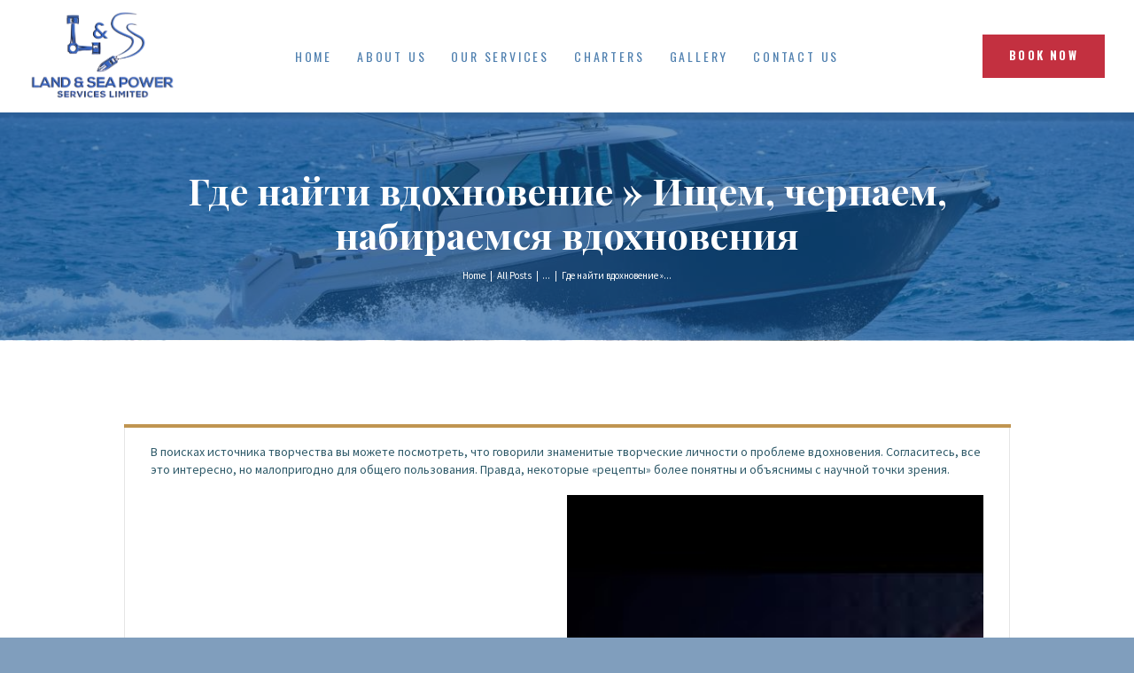

--- FILE ---
content_type: text/html; charset=UTF-8
request_url: https://www.landandseapowerservicesbvi.com/gde-najti-vdohnovenie-ishhem-cherpaem-nabiraemsja/
body_size: 21746
content:
<!DOCTYPE html>
<html lang="en" class="no-js scheme_default">
<head>
			<meta charset="UTF-8">
		<meta name="viewport" content="width=device-width, initial-scale=1, maximum-scale=1">
		<meta name="format-detection" content="telephone=no">
		<link rel="profile" href="//gmpg.org/xfn/11">
		<link rel="pingback" href="https://www.landandseapowerservicesbvi.com/xmlrpc.php">
		<meta name='robots' content='index, follow, max-image-preview:large, max-snippet:-1, max-video-preview:-1' />

	<!-- This site is optimized with the Yoast SEO plugin v26.7 - https://yoast.com/wordpress/plugins/seo/ -->
	<title>Где найти вдохновение » Ищем, черпаем, набираемся вдохновения - Land &amp; Sea Power Services Ltd.</title>
<link rel='preload' href='https://www.landandseapowerservicesbvi.com/wp-content/cache/flying-press/JZZdWGFtwSE-hqdefault.jpg' as='image' imagesrcset='' imagesizes='' crossorigin='anonymous' />

	<link rel="canonical" href="https://www.landandseapowerservicesbvi.com/gde-najti-vdohnovenie-ishhem-cherpaem-nabiraemsja/" />
	<meta property="og:locale" content="en_US" />
	<meta property="og:type" content="article" />
	<meta property="og:title" content="Где найти вдохновение » Ищем, черпаем, набираемся вдохновения - Land &amp; Sea Power Services Ltd." />
	<meta property="og:description" content="В поисках источника творчества вы можете посмотреть, что говорили знаменитые творческие личности о проблеме вдохновения. Согласитесь, все это интересно, но малопригодно для общего пользования. Правда, некоторые «рецепты» более понятны и объяснимы с научной точки зрения. Мы не&nbsp;говорим о&nbsp;том, что нужно&hellip;" />
	<meta property="og:url" content="https://www.landandseapowerservicesbvi.com/gde-najti-vdohnovenie-ishhem-cherpaem-nabiraemsja/" />
	<meta property="og:site_name" content="Land &amp; Sea Power Services Ltd." />
	<meta property="article:published_time" content="2022-09-13T01:14:30+00:00" />
	<meta property="article:modified_time" content="2023-10-14T14:59:27+00:00" />
	<meta property="og:image" content="https://deveducation.com/wp-content/uploads/2022/11/chugaeva.webp" />
	<meta name="author" content="admin" />
	<meta name="twitter:card" content="summary_large_image" />
	<meta name="twitter:label1" content="Written by" />
	<meta name="twitter:data1" content="admin" />
	<script type="application/ld+json" class="yoast-schema-graph">{"@context":"https://schema.org","@graph":[{"@type":"Article","@id":"https://www.landandseapowerservicesbvi.com/gde-najti-vdohnovenie-ishhem-cherpaem-nabiraemsja/#article","isPartOf":{"@id":"https://www.landandseapowerservicesbvi.com/gde-najti-vdohnovenie-ishhem-cherpaem-nabiraemsja/"},"author":{"name":"admin","@id":"https://www.landandseapowerservicesbvi.com/#/schema/person/c075ac96ff9a395f9577cd04155f9027"},"headline":"Где найти вдохновение » Ищем, черпаем, набираемся вдохновения","datePublished":"2022-09-13T01:14:30+00:00","dateModified":"2023-10-14T14:59:27+00:00","mainEntityOfPage":{"@id":"https://www.landandseapowerservicesbvi.com/gde-najti-vdohnovenie-ishhem-cherpaem-nabiraemsja/"},"wordCount":673,"commentCount":0,"publisher":{"@id":"https://www.landandseapowerservicesbvi.com/#organization"},"image":{"@id":"https://www.landandseapowerservicesbvi.com/gde-najti-vdohnovenie-ishhem-cherpaem-nabiraemsja/#primaryimage"},"thumbnailUrl":"https://deveducation.com/wp-content/uploads/2022/11/chugaeva.webp","articleSection":["IT Образование"],"inLanguage":"en","potentialAction":[{"@type":"CommentAction","name":"Comment","target":["https://www.landandseapowerservicesbvi.com/gde-najti-vdohnovenie-ishhem-cherpaem-nabiraemsja/#respond"]}]},{"@type":"WebPage","@id":"https://www.landandseapowerservicesbvi.com/gde-najti-vdohnovenie-ishhem-cherpaem-nabiraemsja/","url":"https://www.landandseapowerservicesbvi.com/gde-najti-vdohnovenie-ishhem-cherpaem-nabiraemsja/","name":"Где найти вдохновение » Ищем, черпаем, набираемся вдохновения - Land &amp; Sea Power Services Ltd.","isPartOf":{"@id":"https://www.landandseapowerservicesbvi.com/#website"},"primaryImageOfPage":{"@id":"https://www.landandseapowerservicesbvi.com/gde-najti-vdohnovenie-ishhem-cherpaem-nabiraemsja/#primaryimage"},"image":{"@id":"https://www.landandseapowerservicesbvi.com/gde-najti-vdohnovenie-ishhem-cherpaem-nabiraemsja/#primaryimage"},"thumbnailUrl":"https://deveducation.com/wp-content/uploads/2022/11/chugaeva.webp","datePublished":"2022-09-13T01:14:30+00:00","dateModified":"2023-10-14T14:59:27+00:00","breadcrumb":{"@id":"https://www.landandseapowerservicesbvi.com/gde-najti-vdohnovenie-ishhem-cherpaem-nabiraemsja/#breadcrumb"},"inLanguage":"en","potentialAction":[{"@type":"ReadAction","target":["https://www.landandseapowerservicesbvi.com/gde-najti-vdohnovenie-ishhem-cherpaem-nabiraemsja/"]}]},{"@type":"ImageObject","inLanguage":"en","@id":"https://www.landandseapowerservicesbvi.com/gde-najti-vdohnovenie-ishhem-cherpaem-nabiraemsja/#primaryimage","url":"https://deveducation.com/wp-content/uploads/2022/11/chugaeva.webp","contentUrl":"https://deveducation.com/wp-content/uploads/2022/11/chugaeva.webp"},{"@type":"BreadcrumbList","@id":"https://www.landandseapowerservicesbvi.com/gde-najti-vdohnovenie-ishhem-cherpaem-nabiraemsja/#breadcrumb","itemListElement":[{"@type":"ListItem","position":1,"name":"Home","item":"https://www.landandseapowerservicesbvi.com/"},{"@type":"ListItem","position":2,"name":"Где найти вдохновение » Ищем, черпаем, набираемся вдохновения"}]},{"@type":"WebSite","@id":"https://www.landandseapowerservicesbvi.com/#website","url":"https://www.landandseapowerservicesbvi.com/","name":"Land &amp; Sea Power Services Ltd.","description":"","publisher":{"@id":"https://www.landandseapowerservicesbvi.com/#organization"},"potentialAction":[{"@type":"SearchAction","target":{"@type":"EntryPoint","urlTemplate":"https://www.landandseapowerservicesbvi.com/?s={search_term_string}"},"query-input":{"@type":"PropertyValueSpecification","valueRequired":true,"valueName":"search_term_string"}}],"inLanguage":"en"},{"@type":"Organization","@id":"https://www.landandseapowerservicesbvi.com/#organization","name":"Land & Sea Power Services Ltd.","url":"https://www.landandseapowerservicesbvi.com/","logo":{"@type":"ImageObject","inLanguage":"en","@id":"https://www.landandseapowerservicesbvi.com/#/schema/logo/image/","url":"https://www.landandseapowerservicesbvi.com/wp-content/uploads/2022/01/New_Logo-removebg-e1643448685663.png","contentUrl":"https://www.landandseapowerservicesbvi.com/wp-content/uploads/2022/01/New_Logo-removebg-e1643448685663.png","width":727,"height":442,"caption":"Land & Sea Power Services Ltd."},"image":{"@id":"https://www.landandseapowerservicesbvi.com/#/schema/logo/image/"}},{"@type":"Person","@id":"https://www.landandseapowerservicesbvi.com/#/schema/person/c075ac96ff9a395f9577cd04155f9027","name":"admin","image":{"@type":"ImageObject","inLanguage":"en","@id":"https://www.landandseapowerservicesbvi.com/#/schema/person/image/","url":"https://secure.gravatar.com/avatar/ba0029bbde68727ffe5639a9d93947bf071e97262ebe4f026c6cac403eb63405?s=96&d=mm&r=g","contentUrl":"https://secure.gravatar.com/avatar/ba0029bbde68727ffe5639a9d93947bf071e97262ebe4f026c6cac403eb63405?s=96&d=mm&r=g","caption":"admin"},"sameAs":["https://www.landandseapowerservicesbvi.com"],"url":"https://www.landandseapowerservicesbvi.com/author/admin/"}]}</script>
	<!-- / Yoast SEO plugin. -->


		<!-- This site uses the Google Analytics by MonsterInsights plugin v9.11.1 - Using Analytics tracking - https://www.monsterinsights.com/ -->
		<!-- Note: MonsterInsights is not currently configured on this site. The site owner needs to authenticate with Google Analytics in the MonsterInsights settings panel. -->
					<!-- No tracking code set -->
				<!-- / Google Analytics by MonsterInsights -->
		<style id='wp-img-auto-sizes-contain-inline-css' type='text/css'>img:is([sizes=auto i],[sizes^="auto," i]){contain-intrinsic-size:3000px 1500px}
/*# sourceURL=wp-img-auto-sizes-contain-inline-css */</style>
<link property="stylesheet" rel='stylesheet' id='vc_extensions_cqbundle_adminicon-css' href='https://www.landandseapowerservicesbvi.com/wp-content/cache/flying-press/3c561824f153.admin_icon.css' type='text/css' media='all' />
<style id='classic-theme-styles-inline-css' type='text/css'>/*! This file is auto-generated */
.wp-block-button__link{color:#fff;background-color:#32373c;border-radius:9999px;box-shadow:none;text-decoration:none;padding:calc(.667em + 2px) calc(1.333em + 2px);font-size:1.125em}.wp-block-file__button{background:#32373c;color:#fff;text-decoration:none}
/*# sourceURL=/wp-includes/css/classic-themes.min.css */</style>
<link property="stylesheet" rel='stylesheet' id='contact-form-7-css' href='https://www.landandseapowerservicesbvi.com/wp-content/cache/flying-press/64ac31699f53.styles.css' type='text/css' media='all' />
<link property="stylesheet" rel='stylesheet' id='trx_addons-icons-css' href='https://www.landandseapowerservicesbvi.com/wp-content/cache/flying-press/10493a040ec7.trx_addons_icons-embedded.css' type='text/css' media='all' />
<link property="stylesheet" rel='stylesheet' id='swiperslider-css' href='https://www.landandseapowerservicesbvi.com/wp-content/cache/flying-press/535d80d30717.swiper.min.css' type='text/css' media='all' />
<link property="stylesheet" rel='stylesheet' id='magnific-popup-css' href='https://www.landandseapowerservicesbvi.com/wp-content/cache/flying-press/301f825956e0.magnific-popup.min.css' type='text/css' media='all' />
<link property="stylesheet" rel='stylesheet' id='trx_addons-css' href='https://www.landandseapowerservicesbvi.com/wp-content/cache/flying-press/eae0b408c636.trx_addons.css' type='text/css' media='all' />
<link property="stylesheet" rel='stylesheet' id='trx_addons-animation-css' href='https://www.landandseapowerservicesbvi.com/wp-content/cache/flying-press/0c86cdcbd3de.trx_addons.animation.css' type='text/css' media='all' />
<link property="stylesheet" rel='stylesheet' id='trx_socials-icons-css' href='https://www.landandseapowerservicesbvi.com/wp-content/cache/flying-press/193aa1a06146.trx_socials_icons.css' type='text/css' media='all' />
<link property="stylesheet" rel='stylesheet' id='trx_socials-widget_instagram-css' href='https://www.landandseapowerservicesbvi.com/wp-content/cache/flying-press/f2b4d0809058.instagram.css' type='text/css' media='all' />
<link property="stylesheet" rel='stylesheet' id='jquery-ui-style-css' href="https://www.landandseapowerservicesbvi.com/wp-content/cache/flying-press/jquery-ui.css" type='text/css' media='all'  data-origin-href="//ajax.googleapis.com/ajax/libs/jqueryui/1.8.1/themes/smoothness/jquery-ui.css?ver=6.9"/>
<link property="stylesheet" rel='stylesheet' id='yacht-plugin-style-css' href='https://www.landandseapowerservicesbvi.com/wp-content/cache/flying-press/648b3800f6e2.style.css' type='text/css' media='all' />
<link property="stylesheet" rel='stylesheet' id='yacht-plugin-colors-css' href='https://www.landandseapowerservicesbvi.com/wp-content/cache/flying-press/142fc9bd6587.colors.css' type='text/css' media='all' />
<link property="stylesheet" rel='stylesheet' id='yacht-plugin-fontello-style-css' href='https://www.landandseapowerservicesbvi.com/wp-content/cache/flying-press/cf269cf97287.fontello.css' type='text/css' media='all' />
<link property="stylesheet" rel='stylesheet' id='sirene-parent-style-css' href='https://www.landandseapowerservicesbvi.com/wp-content/cache/flying-press/f57ed7c1684a.style.css' type='text/css' media='all' />
<link property="stylesheet" rel='stylesheet' id='esg-tp-boxextcss-css' href='https://www.landandseapowerservicesbvi.com/wp-content/cache/flying-press/9c6ab8faa6ff.jquery.esgbox.min.css' type='text/css' media='all' />
<link property="stylesheet" rel='stylesheet' id='wpgdprc-front-css-css' href='https://www.landandseapowerservicesbvi.com/wp-content/cache/flying-press/75cff761286b.front.css' type='text/css' media='all' />
<style id='wpgdprc-front-css-inline-css' type='text/css'>:root{--wp-gdpr--bar--background-color: #000000;--wp-gdpr--bar--color: #ffffff;--wp-gdpr--button--background-color: #000000;--wp-gdpr--button--background-color--darken: #000000;--wp-gdpr--button--color: #ffffff;}
/*# sourceURL=wpgdprc-front-css-inline-css */</style>
<link property="stylesheet" rel='stylesheet' id='sirene-font-google_fonts-css' href="https://www.landandseapowerservicesbvi.com/wp-content/cache/flying-press/11b86c255aec.e062578c49e9.google-font.css" type='text/css' media='all' />
<link property="stylesheet" rel='stylesheet' id='fontello-icons-css' href='https://www.landandseapowerservicesbvi.com/wp-content/cache/flying-press/4def8a2ade33.fontello-embedded.css' type='text/css' media='all' />
<link property="stylesheet" rel='stylesheet' id='sirene-main-css' href='https://www.landandseapowerservicesbvi.com/wp-content/cache/flying-press/f57ed7c1684a.style.css' type='text/css' media='all' />
<style id='sirene-main-inline-css' type='text/css'>.post-navigation .nav-previous a .nav-arrow { background-image: url(https://www.landandseapowerservicesbvi.com/wp-content/themes/sirene/images/no-image.jpg); }.post-navigation .nav-next a .nav-arrow { background-image: url(https://www.landandseapowerservicesbvi.com/wp-content/themes/sirene/images/no-image.jpg); }
/*# sourceURL=sirene-main-inline-css */</style>
<link property="stylesheet" rel='stylesheet' id='sirene-styles-css' href='https://www.landandseapowerservicesbvi.com/wp-content/cache/flying-press/f01250e2d834.__styles.css' type='text/css' media='all' />
<link property="stylesheet" rel='stylesheet' id='sirene-colors-css' href='https://www.landandseapowerservicesbvi.com/wp-content/cache/flying-press/19702210099c.__colors.css' type='text/css' media='all' />
<link property="stylesheet" rel='stylesheet' id='mediaelement-css' href='https://www.landandseapowerservicesbvi.com/wp-content/cache/flying-press/2b0dd7eecea0.mediaelementplayer-legacy.min.css' type='text/css' media='all' />
<link property="stylesheet" rel='stylesheet' id='wp-mediaelement-css' href='https://www.landandseapowerservicesbvi.com/wp-content/cache/flying-press/ea958276b7de.wp-mediaelement.min.css' type='text/css' media='all' />
<link property="stylesheet" rel='stylesheet' id='sirene-child-css' href='https://www.landandseapowerservicesbvi.com/wp-content/cache/flying-press/b534aef8b9e1.style.css' type='text/css' media='all' />
<link property="stylesheet" rel='stylesheet' id='sirene-responsive-css' href='https://www.landandseapowerservicesbvi.com/wp-content/cache/flying-press/b66b3da08799.responsive.css' type='text/css' media='all' />
<!--n2css--><!--n2js--><script type="text/javascript" src="https://www.landandseapowerservicesbvi.com/wp-includes/js/jquery/jquery.min.js?ver=826eb77e86b0" id="jquery-core-js" defer></script>
<script type="text/javascript" id="wpgdprc-front-js-js-extra" src="data:text/javascript,%2F%2A%20%3C%21%5BCDATA%5B%20%2A%2F%0Avar%20wpgdprcFront%20%3D%20%7B%22ajaxUrl%22%3A%22https%3A%2F%2Fwww.landandseapowerservicesbvi.com%2Fwp-admin%2Fadmin-ajax.php%22%2C%22ajaxNonce%22%3A%22447981a977%22%2C%22ajaxArg%22%3A%22security%22%2C%22pluginPrefix%22%3A%22wpgdprc%22%2C%22blogId%22%3A%221%22%2C%22isMultiSite%22%3A%22%22%2C%22locale%22%3A%22en%22%2C%22showSignUpModal%22%3A%22%22%2C%22showFormModal%22%3A%22%22%2C%22cookieName%22%3A%22wpgdprc-consent%22%2C%22consentVersion%22%3A%22%22%2C%22path%22%3A%22%2F%22%2C%22prefix%22%3A%22wpgdprc%22%7D%3B%0A%2F%2F%23%20sourceURL%3Dwpgdprc-front-js-js-extra%0A%2F%2A%20%5D%5D%3E%20%2A%2F" defer></script>
<script type="text/javascript" src="https://www.landandseapowerservicesbvi.com/wp-content/plugins/wp-gdpr-compliance/Assets/js/front.min.js?ver=a7984e5f6b65" id="wpgdprc-front-js-js" defer></script>
<script src="data:text/javascript," defer></script><link rel="https://api.w.org/" href="https://www.landandseapowerservicesbvi.com/wp-json/" /><link rel="alternate" title="JSON" type="application/json" href="https://www.landandseapowerservicesbvi.com/wp-json/wp/v2/posts/2212" /><link rel="EditURI" type="application/rsd+xml" title="RSD" href="https://www.landandseapowerservicesbvi.com/xmlrpc.php?rsd" />
<meta name="generator" content="WordPress 6.9" />
<link rel='shortlink' href='https://www.landandseapowerservicesbvi.com/?p=2212' />
		<script src="data:text/javascript,document.documentElement.className%20%3D%20document.documentElement.className.replace%28%27no-js%27%2C%20%27js%27%29%3B" defer></script>
				<style>.no-js img.lazyload {
				display: none;
			}

			figure.wp-block-image img.lazyloading {
				min-width: 150px;
			}

						.lazyload, .lazyloading {
				opacity: 0;
			}

			.lazyloaded {
				opacity: 1;
				transition: opacity 400ms;
				transition-delay: 0ms;
			}</style>
		<meta name="generator" content="Powered by WPBakery Page Builder - drag and drop page builder for WordPress."/>
<meta name="generator" content="Powered by Slider Revolution 6.7.38 - responsive, Mobile-Friendly Slider Plugin for WordPress with comfortable drag and drop interface." />
<script src="data:text/javascript,function%20setREVStartSize%28e%29%7B%0A%09%09%09%2F%2Fwindow.requestAnimationFrame%28function%28%29%20%7B%0A%09%09%09%09window.RSIW%20%3D%20window.RSIW%3D%3D%3Dundefined%20%3F%20window.innerWidth%20%3A%20window.RSIW%3B%0A%09%09%09%09window.RSIH%20%3D%20window.RSIH%3D%3D%3Dundefined%20%3F%20window.innerHeight%20%3A%20window.RSIH%3B%0A%09%09%09%09try%20%7B%0A%09%09%09%09%09var%20pw%20%3D%20document.getElementById%28e.c%29.parentNode.offsetWidth%2C%0A%09%09%09%09%09%09newh%3B%0A%09%09%09%09%09pw%20%3D%20pw%3D%3D%3D0%20%7C%7C%20isNaN%28pw%29%20%7C%7C%20%28e.l%3D%3D%22fullwidth%22%20%7C%7C%20e.layout%3D%3D%22fullwidth%22%29%20%3F%20window.RSIW%20%3A%20pw%3B%0A%09%09%09%09%09e.tabw%20%3D%20e.tabw%3D%3D%3Dundefined%20%3F%200%20%3A%20parseInt%28e.tabw%29%3B%0A%09%09%09%09%09e.thumbw%20%3D%20e.thumbw%3D%3D%3Dundefined%20%3F%200%20%3A%20parseInt%28e.thumbw%29%3B%0A%09%09%09%09%09e.tabh%20%3D%20e.tabh%3D%3D%3Dundefined%20%3F%200%20%3A%20parseInt%28e.tabh%29%3B%0A%09%09%09%09%09e.thumbh%20%3D%20e.thumbh%3D%3D%3Dundefined%20%3F%200%20%3A%20parseInt%28e.thumbh%29%3B%0A%09%09%09%09%09e.tabhide%20%3D%20e.tabhide%3D%3D%3Dundefined%20%3F%200%20%3A%20parseInt%28e.tabhide%29%3B%0A%09%09%09%09%09e.thumbhide%20%3D%20e.thumbhide%3D%3D%3Dundefined%20%3F%200%20%3A%20parseInt%28e.thumbhide%29%3B%0A%09%09%09%09%09e.mh%20%3D%20e.mh%3D%3D%3Dundefined%20%7C%7C%20e.mh%3D%3D%22%22%20%7C%7C%20e.mh%3D%3D%3D%22auto%22%20%3F%200%20%3A%20parseInt%28e.mh%2C0%29%3B%0A%09%09%09%09%09if%28e.layout%3D%3D%3D%22fullscreen%22%20%7C%7C%20e.l%3D%3D%3D%22fullscreen%22%29%0A%09%09%09%09%09%09newh%20%3D%20Math.max%28e.mh%2Cwindow.RSIH%29%3B%0A%09%09%09%09%09else%7B%0A%09%09%09%09%09%09e.gw%20%3D%20Array.isArray%28e.gw%29%20%3F%20e.gw%20%3A%20%5Be.gw%5D%3B%0A%09%09%09%09%09%09for%20%28var%20i%20in%20e.rl%29%20if%20%28e.gw%5Bi%5D%3D%3D%3Dundefined%20%7C%7C%20e.gw%5Bi%5D%3D%3D%3D0%29%20e.gw%5Bi%5D%20%3D%20e.gw%5Bi-1%5D%3B%0A%09%09%09%09%09%09e.gh%20%3D%20e.el%3D%3D%3Dundefined%20%7C%7C%20e.el%3D%3D%3D%22%22%20%7C%7C%20%28Array.isArray%28e.el%29%20%26%26%20e.el.length%3D%3D0%29%3F%20e.gh%20%3A%20e.el%3B%0A%09%09%09%09%09%09e.gh%20%3D%20Array.isArray%28e.gh%29%20%3F%20e.gh%20%3A%20%5Be.gh%5D%3B%0A%09%09%09%09%09%09for%20%28var%20i%20in%20e.rl%29%20if%20%28e.gh%5Bi%5D%3D%3D%3Dundefined%20%7C%7C%20e.gh%5Bi%5D%3D%3D%3D0%29%20e.gh%5Bi%5D%20%3D%20e.gh%5Bi-1%5D%3B%0A%09%09%09%09%09%09%09%09%09%09%09%0A%09%09%09%09%09%09var%20nl%20%3D%20new%20Array%28e.rl.length%29%2C%0A%09%09%09%09%09%09%09ix%20%3D%200%2C%0A%09%09%09%09%09%09%09sl%3B%0A%09%09%09%09%09%09e.tabw%20%3D%20e.tabhide%3E%3Dpw%20%3F%200%20%3A%20e.tabw%3B%0A%09%09%09%09%09%09e.thumbw%20%3D%20e.thumbhide%3E%3Dpw%20%3F%200%20%3A%20e.thumbw%3B%0A%09%09%09%09%09%09e.tabh%20%3D%20e.tabhide%3E%3Dpw%20%3F%200%20%3A%20e.tabh%3B%0A%09%09%09%09%09%09e.thumbh%20%3D%20e.thumbhide%3E%3Dpw%20%3F%200%20%3A%20e.thumbh%3B%0A%09%09%09%09%09%09for%20%28var%20i%20in%20e.rl%29%20nl%5Bi%5D%20%3D%20e.rl%5Bi%5D%3Cwindow.RSIW%20%3F%200%20%3A%20e.rl%5Bi%5D%3B%0A%09%09%09%09%09%09sl%20%3D%20nl%5B0%5D%3B%0A%09%09%09%09%09%09for%20%28var%20i%20in%20nl%29%20if%20%28sl%3Enl%5Bi%5D%20%26%26%20nl%5Bi%5D%3E0%29%20%7B%20sl%20%3D%20nl%5Bi%5D%3B%20ix%3Di%3B%7D%0A%09%09%09%09%09%09var%20m%20%3D%20pw%3E%28e.gw%5Bix%5D%2Be.tabw%2Be.thumbw%29%20%3F%201%20%3A%20%28pw-%28e.tabw%2Be.thumbw%29%29%20%2F%20%28e.gw%5Bix%5D%29%3B%0A%09%09%09%09%09%09newh%20%3D%20%20%28e.gh%5Bix%5D%20%2A%20m%29%20%2B%20%28e.tabh%20%2B%20e.thumbh%29%3B%0A%09%09%09%09%09%7D%0A%09%09%09%09%09var%20el%20%3D%20document.getElementById%28e.c%29%3B%0A%09%09%09%09%09if%20%28el%21%3D%3Dnull%20%26%26%20el%29%20el.style.height%20%3D%20newh%2B%22px%22%3B%0A%09%09%09%09%09el%20%3D%20document.getElementById%28e.c%2B%22_wrapper%22%29%3B%0A%09%09%09%09%09if%20%28el%21%3D%3Dnull%20%26%26%20el%29%20%7B%0A%09%09%09%09%09%09el.style.height%20%3D%20newh%2B%22px%22%3B%0A%09%09%09%09%09%09el.style.display%20%3D%20%22block%22%3B%0A%09%09%09%09%09%7D%0A%09%09%09%09%7D%20catch%28e%29%7B%0A%09%09%09%09%09console.log%28%22Failure%20at%20Presize%20of%20Slider%3A%22%20%2B%20e%29%0A%09%09%09%09%7D%0A%09%09%09%2F%2F%7D%29%3B%0A%09%09%20%20%7D%3B" defer></script>
		<style type="text/css" id="wp-custom-css">.vc_btn3.vc_btn3-color-danger, .vc_btn3.vc_btn3-color-danger.vc_btn3-style-flat {
color: #fff;
background-color: #cf3e4a !important;
font-weight: 600;
font-family: oswald;
letter-spacing: 3px;
font-size: 13px;
padding: 11px 35px;
}
.sc_layouts_row_type_compact .sc_layouts_logo img {
max-height: 100px !important;
}
.post_featured.with_thumb.hover_dots.sc_services_item_thumb {
background: #fff;
}
rs-slide rs-sbg-px:before {
content: '';
width: 100%;
height: 100%;
background: rgba(0,0,0,0.5);
position: absolute;
z-index: 9;
left: 0;
top: 0;
}
.yacht-plugin.yacht-single-title {
display: none;
}
.yacht-plugin.yacht-single-info h3 {
margin: 40px 0 15px;
}
.esg-center.eg-sirene-skin-1-element-1-a.esg-transition {
display: none !important;
}
.esg-center.eg-sirene-skin-1-element-3.esg-transition {
display: none !important;
}
.btn-cus {
background: #c33040;
color: #fff !important;
padding: 20px 50px;
font-size: 22px;
font-weight: 501;
display: inline-block;
}
.yacht-tab-title.yacht-accommodation {
font-size:0px;
}
.yacht-tab-title.yacht-accommodation:before {
content: 'More Info';
font-size: 13px;
}
.yacht-present-price {
font-size: 40px;
display: block;
margin: 25px 0 10px;
}
.yacht-plugin.yacht-week {
display: none;
}
h1,h2,h3,h4,h5,h6{
	margin:0 0 10px 0;
}
h2 {
font-size: 2.75rem;
line-height: 4rem;
}
table{
	margin:20px 0;
}
h6 {
font-size: 1rem;
}
.comments_wrap {
display: none;
}  
.sc_layouts_menu_nav>li>ul{
width: 250px !important;
}
.sc_layouts_menu_nav>li ul>li>a {
font-size: 18px;
}
.footer_wrap .vc_col-sm-4 .widget li {
display: inline-block;
width: 100%;
margin-right: 0;
vertical-align: top;
}
.overlay{
position:relative;
}
.overlay .vc_col-sm-12 {
min-height: 0;
position: relative;
z-index: 0;
}
.overlay:before {
content: '';
width: 100%;
height: 100%;
background: rgba(18,82,148,0.65);
position: absolute;
left: 0;
top: 0;
z-index: 0;
	display:block;
}
@media (max-width:768px){}
header .sc_button_size_normal {
padding: 12px 30px 15px !important;
}
}</style>
		<noscript><style>.wpb_animate_when_almost_visible { opacity: 1; }</style></noscript><style type="text/css" id="trx_addons-inline-styles-inline-css">.vc_custom_1500014972894{padding-top: 0px !important;padding-right: 3rem !important;padding-bottom: 0px !important;padding-left: 3rem !important;background-color: #125294 !important;}.vc_custom_1643449455627{padding-top: 0.75rem !important;padding-right: 3rem !important;padding-bottom: 0.75rem !important;padding-left: 3rem !important;}.vc_custom_1648594673960{padding-top: 0px !important;padding-bottom: 0px !important;background-image: url(https://www.landandseapowerservicesbvi.com/wp-content/uploads/2018/06/DSC_6102_2-2-e1643460334898.jpg?id=1350) !important;background-position: center !important;background-repeat: no-repeat !important;background-size: cover !important;}.vc_custom_1746308888190{margin-top: -0.2rem !important;padding-top: 0px !important;}.vc_custom_1746308894088{padding-top: 0px !important;}.vc_custom_1500015770258{margin-bottom: -1.15rem !important;}.vc_custom_1500015184513{margin-bottom: -1.4rem !important;}.vc_custom_1500017083364{margin-bottom: -1.3rem !important;}.vc_custom_1500540348431{margin-bottom: 3.1rem !important;}.vc_custom_1500042645355{margin-bottom: 1.8rem !important;}.vc_custom_1500460446714{border-top-width: 1px !important;background-color: #ffffff !important;border-top-color: #e7edf4 !important;border-top-style: solid !important;}.vc_custom_1500036255407{background-color: #125294 !important;}.vc_custom_1500034946312{margin-bottom: -1.7rem !important;}.vc_custom_1500034011936{margin-bottom: -0.2rem !important;}.vc_custom_1500034115463{margin-top: -0.3rem !important;}.vc_custom_1500035248344{margin-bottom: 1.5rem !important;}.vc_custom_1648594307725{border-right-width: 2px !important;border-right-color: #e8eef4 !important;border-right-style: solid !important;}.vc_custom_1500035947609{border-right-width: 2px !important;border-right-color: #e8eef4 !important;border-right-style: solid !important;}.vc_custom_1500035399554{margin-top: -2.7rem !important;}.vc_custom_1500036073185{margin-bottom: -2.3rem !important;}.vc_custom_1500035399554{margin-top: -2.7rem !important;}.vc_custom_1500036102120{margin-bottom: -0.9rem !important;}.vc_custom_1500035399554{margin-top: -2.7rem !important;}.vc_custom_1500036383168{margin-bottom: 0.4rem !important;}</style><style id='global-styles-inline-css' type='text/css'>:root{--wp--preset--aspect-ratio--square: 1;--wp--preset--aspect-ratio--4-3: 4/3;--wp--preset--aspect-ratio--3-4: 3/4;--wp--preset--aspect-ratio--3-2: 3/2;--wp--preset--aspect-ratio--2-3: 2/3;--wp--preset--aspect-ratio--16-9: 16/9;--wp--preset--aspect-ratio--9-16: 9/16;--wp--preset--color--black: #000000;--wp--preset--color--cyan-bluish-gray: #abb8c3;--wp--preset--color--white: #ffffff;--wp--preset--color--pale-pink: #f78da7;--wp--preset--color--vivid-red: #cf2e2e;--wp--preset--color--luminous-vivid-orange: #ff6900;--wp--preset--color--luminous-vivid-amber: #fcb900;--wp--preset--color--light-green-cyan: #7bdcb5;--wp--preset--color--vivid-green-cyan: #00d084;--wp--preset--color--pale-cyan-blue: #8ed1fc;--wp--preset--color--vivid-cyan-blue: #0693e3;--wp--preset--color--vivid-purple: #9b51e0;--wp--preset--gradient--vivid-cyan-blue-to-vivid-purple: linear-gradient(135deg,rgb(6,147,227) 0%,rgb(155,81,224) 100%);--wp--preset--gradient--light-green-cyan-to-vivid-green-cyan: linear-gradient(135deg,rgb(122,220,180) 0%,rgb(0,208,130) 100%);--wp--preset--gradient--luminous-vivid-amber-to-luminous-vivid-orange: linear-gradient(135deg,rgb(252,185,0) 0%,rgb(255,105,0) 100%);--wp--preset--gradient--luminous-vivid-orange-to-vivid-red: linear-gradient(135deg,rgb(255,105,0) 0%,rgb(207,46,46) 100%);--wp--preset--gradient--very-light-gray-to-cyan-bluish-gray: linear-gradient(135deg,rgb(238,238,238) 0%,rgb(169,184,195) 100%);--wp--preset--gradient--cool-to-warm-spectrum: linear-gradient(135deg,rgb(74,234,220) 0%,rgb(151,120,209) 20%,rgb(207,42,186) 40%,rgb(238,44,130) 60%,rgb(251,105,98) 80%,rgb(254,248,76) 100%);--wp--preset--gradient--blush-light-purple: linear-gradient(135deg,rgb(255,206,236) 0%,rgb(152,150,240) 100%);--wp--preset--gradient--blush-bordeaux: linear-gradient(135deg,rgb(254,205,165) 0%,rgb(254,45,45) 50%,rgb(107,0,62) 100%);--wp--preset--gradient--luminous-dusk: linear-gradient(135deg,rgb(255,203,112) 0%,rgb(199,81,192) 50%,rgb(65,88,208) 100%);--wp--preset--gradient--pale-ocean: linear-gradient(135deg,rgb(255,245,203) 0%,rgb(182,227,212) 50%,rgb(51,167,181) 100%);--wp--preset--gradient--electric-grass: linear-gradient(135deg,rgb(202,248,128) 0%,rgb(113,206,126) 100%);--wp--preset--gradient--midnight: linear-gradient(135deg,rgb(2,3,129) 0%,rgb(40,116,252) 100%);--wp--preset--font-size--small: 13px;--wp--preset--font-size--medium: 20px;--wp--preset--font-size--large: 36px;--wp--preset--font-size--x-large: 42px;--wp--preset--spacing--20: 0.44rem;--wp--preset--spacing--30: 0.67rem;--wp--preset--spacing--40: 1rem;--wp--preset--spacing--50: 1.5rem;--wp--preset--spacing--60: 2.25rem;--wp--preset--spacing--70: 3.38rem;--wp--preset--spacing--80: 5.06rem;--wp--preset--shadow--natural: 6px 6px 9px rgba(0, 0, 0, 0.2);--wp--preset--shadow--deep: 12px 12px 50px rgba(0, 0, 0, 0.4);--wp--preset--shadow--sharp: 6px 6px 0px rgba(0, 0, 0, 0.2);--wp--preset--shadow--outlined: 6px 6px 0px -3px rgb(255, 255, 255), 6px 6px rgb(0, 0, 0);--wp--preset--shadow--crisp: 6px 6px 0px rgb(0, 0, 0);}:where(.is-layout-flex){gap: 0.5em;}:where(.is-layout-grid){gap: 0.5em;}body .is-layout-flex{display: flex;}.is-layout-flex{flex-wrap: wrap;align-items: center;}.is-layout-flex > :is(*, div){margin: 0;}body .is-layout-grid{display: grid;}.is-layout-grid > :is(*, div){margin: 0;}:where(.wp-block-columns.is-layout-flex){gap: 2em;}:where(.wp-block-columns.is-layout-grid){gap: 2em;}:where(.wp-block-post-template.is-layout-flex){gap: 1.25em;}:where(.wp-block-post-template.is-layout-grid){gap: 1.25em;}.has-black-color{color: var(--wp--preset--color--black) !important;}.has-cyan-bluish-gray-color{color: var(--wp--preset--color--cyan-bluish-gray) !important;}.has-white-color{color: var(--wp--preset--color--white) !important;}.has-pale-pink-color{color: var(--wp--preset--color--pale-pink) !important;}.has-vivid-red-color{color: var(--wp--preset--color--vivid-red) !important;}.has-luminous-vivid-orange-color{color: var(--wp--preset--color--luminous-vivid-orange) !important;}.has-luminous-vivid-amber-color{color: var(--wp--preset--color--luminous-vivid-amber) !important;}.has-light-green-cyan-color{color: var(--wp--preset--color--light-green-cyan) !important;}.has-vivid-green-cyan-color{color: var(--wp--preset--color--vivid-green-cyan) !important;}.has-pale-cyan-blue-color{color: var(--wp--preset--color--pale-cyan-blue) !important;}.has-vivid-cyan-blue-color{color: var(--wp--preset--color--vivid-cyan-blue) !important;}.has-vivid-purple-color{color: var(--wp--preset--color--vivid-purple) !important;}.has-black-background-color{background-color: var(--wp--preset--color--black) !important;}.has-cyan-bluish-gray-background-color{background-color: var(--wp--preset--color--cyan-bluish-gray) !important;}.has-white-background-color{background-color: var(--wp--preset--color--white) !important;}.has-pale-pink-background-color{background-color: var(--wp--preset--color--pale-pink) !important;}.has-vivid-red-background-color{background-color: var(--wp--preset--color--vivid-red) !important;}.has-luminous-vivid-orange-background-color{background-color: var(--wp--preset--color--luminous-vivid-orange) !important;}.has-luminous-vivid-amber-background-color{background-color: var(--wp--preset--color--luminous-vivid-amber) !important;}.has-light-green-cyan-background-color{background-color: var(--wp--preset--color--light-green-cyan) !important;}.has-vivid-green-cyan-background-color{background-color: var(--wp--preset--color--vivid-green-cyan) !important;}.has-pale-cyan-blue-background-color{background-color: var(--wp--preset--color--pale-cyan-blue) !important;}.has-vivid-cyan-blue-background-color{background-color: var(--wp--preset--color--vivid-cyan-blue) !important;}.has-vivid-purple-background-color{background-color: var(--wp--preset--color--vivid-purple) !important;}.has-black-border-color{border-color: var(--wp--preset--color--black) !important;}.has-cyan-bluish-gray-border-color{border-color: var(--wp--preset--color--cyan-bluish-gray) !important;}.has-white-border-color{border-color: var(--wp--preset--color--white) !important;}.has-pale-pink-border-color{border-color: var(--wp--preset--color--pale-pink) !important;}.has-vivid-red-border-color{border-color: var(--wp--preset--color--vivid-red) !important;}.has-luminous-vivid-orange-border-color{border-color: var(--wp--preset--color--luminous-vivid-orange) !important;}.has-luminous-vivid-amber-border-color{border-color: var(--wp--preset--color--luminous-vivid-amber) !important;}.has-light-green-cyan-border-color{border-color: var(--wp--preset--color--light-green-cyan) !important;}.has-vivid-green-cyan-border-color{border-color: var(--wp--preset--color--vivid-green-cyan) !important;}.has-pale-cyan-blue-border-color{border-color: var(--wp--preset--color--pale-cyan-blue) !important;}.has-vivid-cyan-blue-border-color{border-color: var(--wp--preset--color--vivid-cyan-blue) !important;}.has-vivid-purple-border-color{border-color: var(--wp--preset--color--vivid-purple) !important;}.has-vivid-cyan-blue-to-vivid-purple-gradient-background{background: var(--wp--preset--gradient--vivid-cyan-blue-to-vivid-purple) !important;}.has-light-green-cyan-to-vivid-green-cyan-gradient-background{background: var(--wp--preset--gradient--light-green-cyan-to-vivid-green-cyan) !important;}.has-luminous-vivid-amber-to-luminous-vivid-orange-gradient-background{background: var(--wp--preset--gradient--luminous-vivid-amber-to-luminous-vivid-orange) !important;}.has-luminous-vivid-orange-to-vivid-red-gradient-background{background: var(--wp--preset--gradient--luminous-vivid-orange-to-vivid-red) !important;}.has-very-light-gray-to-cyan-bluish-gray-gradient-background{background: var(--wp--preset--gradient--very-light-gray-to-cyan-bluish-gray) !important;}.has-cool-to-warm-spectrum-gradient-background{background: var(--wp--preset--gradient--cool-to-warm-spectrum) !important;}.has-blush-light-purple-gradient-background{background: var(--wp--preset--gradient--blush-light-purple) !important;}.has-blush-bordeaux-gradient-background{background: var(--wp--preset--gradient--blush-bordeaux) !important;}.has-luminous-dusk-gradient-background{background: var(--wp--preset--gradient--luminous-dusk) !important;}.has-pale-ocean-gradient-background{background: var(--wp--preset--gradient--pale-ocean) !important;}.has-electric-grass-gradient-background{background: var(--wp--preset--gradient--electric-grass) !important;}.has-midnight-gradient-background{background: var(--wp--preset--gradient--midnight) !important;}.has-small-font-size{font-size: var(--wp--preset--font-size--small) !important;}.has-medium-font-size{font-size: var(--wp--preset--font-size--medium) !important;}.has-large-font-size{font-size: var(--wp--preset--font-size--large) !important;}.has-x-large-font-size{font-size: var(--wp--preset--font-size--x-large) !important;}
/*# sourceURL=global-styles-inline-css */</style>
<link property="stylesheet" rel='stylesheet' id='js_composer_front-css' href='https://www.landandseapowerservicesbvi.com/wp-content/cache/flying-press/fb5f518eb919.js_composer.min.css' type='text/css' media='all' />
<link property="stylesheet" rel='stylesheet' id='vc_font_awesome_5_shims-css' href='https://www.landandseapowerservicesbvi.com/wp-content/cache/flying-press/ffb96099720d.v4-shims.min.css' type='text/css' media='all' />
<link property="stylesheet" rel='stylesheet' id='vc_font_awesome_5-css' href='https://www.landandseapowerservicesbvi.com/wp-content/cache/flying-press/edb3ab99460a.all.min.css' type='text/css' media='all' />
<link property="stylesheet" rel='stylesheet' id='rs-plugin-settings-css' href='https://www.landandseapowerservicesbvi.com/wp-content/cache/flying-press/08f3fa5cd704.rs6.css' type='text/css' media='all' />
<style id='rs-plugin-settings-inline-css' type='text/css'>#rs-demo-id {}
/*# sourceURL=rs-plugin-settings-inline-css */</style>
<style>.flying-press-youtube{position:relative;width:100%;padding-bottom:56.23%;overflow:hidden;cursor:pointer}
      .flying-press-youtube:hover{filter:brightness(.9)}
      .flying-press-youtube img{position:absolute;inset:0;width:100%;height:auto;margin:auto}
      .flying-press-youtube svg{position:absolute;top:50%;left:50%;transform:translate(-50%,-50%)}
      .flying-press-youtube iframe{position:absolute;inset:0;width:100%;height:100%}</style></head>

<body class="wp-singular post-template-default single single-post postid-2212 single-format-standard wp-theme-sirene wp-child-theme-sirene-child body_tag scheme_default blog_mode_post body_style_wide is_single sidebar_hide expand_content header_style_header-custom-199 header_position_default menu_style_top no_layout wpb-js-composer js-comp-ver-7.6 vc_responsive">
      
	
	<div class="body_wrap">

		<div class="page_wrap">

			<header class="top_panel top_panel_custom top_panel_custom_199 top_panel_custom_main-headerlsps without_bg_image scheme_default"><div class="vc_row wpb_row vc_row-fluid vc_custom_1500014972894 vc_row-has-fill sc_layouts_row sc_layouts_row_type_compact sc_layouts_hide_on_tablet sc_layouts_hide_on_mobile scheme_dark"><div class="wpb_column vc_column_container vc_col-sm-8 sc_layouts_column sc_layouts_column_align_left sc_layouts_column_icons_position_left"><div class="vc_column-inner vc_custom_1746308888190"><div class="wpb_wrapper"><div class="sc_layouts_item"><div id="sc_layouts_iconed_text_1777677341" class="sc_layouts_iconed_text"><a href="tel:+1-284-499-4082" class="sc_layouts_item_link sc_layouts_iconed_text_link"><span class="sc_layouts_item_icon sc_layouts_iconed_text_icon icon-phone-1"></span><span class="sc_layouts_item_details sc_layouts_iconed_text_details"><span class="sc_layouts_item_details_line2 sc_layouts_iconed_text_line2">+1-284-499-4082</span></span><!-- /.sc_layouts_iconed_text_details --></a></div><!-- /.sc_layouts_iconed_text --></div><div class="sc_layouts_item"><div id="sc_layouts_iconed_text_1274467162" class="sc_layouts_iconed_text"><a href="mailto:landandseapowerservices@yahoo.com" class="sc_layouts_item_link sc_layouts_iconed_text_link"><span class="sc_layouts_item_icon sc_layouts_iconed_text_icon icon-mail"></span><span class="sc_layouts_item_details sc_layouts_iconed_text_details"><span class="sc_layouts_item_details_line2 sc_layouts_iconed_text_line2">landandseapowerservices@yahoo.com</span></span><!-- /.sc_layouts_iconed_text_details --></a></div><!-- /.sc_layouts_iconed_text --></div><div class="sc_layouts_item"><div id="sc_layouts_iconed_text_1400328116" class="sc_layouts_iconed_text"><span class="sc_layouts_item_icon sc_layouts_iconed_text_icon icon-location"></span><span class="sc_layouts_item_details sc_layouts_iconed_text_details"><span class="sc_layouts_item_details_line2 sc_layouts_iconed_text_line2">Virgin Islands, BVI</span></span><!-- /.sc_layouts_iconed_text_details --></div><!-- /.sc_layouts_iconed_text --></div></div></div></div><div class="wpb_column vc_column_container vc_col-sm-4 sc_layouts_column sc_layouts_column_align_right sc_layouts_column_icons_position_left"><div class="vc_column-inner vc_custom_1746308894088"><div class="wpb_wrapper"><div class="vc_empty_space  vc_custom_1500015770258 height_tiny"   style="height: 32px"><span class="vc_empty_space_inner"></span></div><div class="sc_layouts_item"><div  id="sc_socials_404267866" 
		class="sc_socials sc_socials_default"><div class="socials_wrap"><a target="_blank" href="https://www.instagram.com/landandseapowerservices/" class="social_item social_item_style_icons social_item_type_icons"><span class="social_icon social_icon_instagramm"><span class="icon-instagramm"></span></span></a><a target="_blank" href="https://www.facebook.com/landandseapowerbvi" class="social_item social_item_style_icons social_item_type_icons"><span class="social_icon social_icon_facebook"><span class="icon-facebook"></span></span></a><a target="_blank" href="https://www.youtube.com/channel/UChfZKPYKgCA-phAtxkPtpTg" class="social_item social_item_style_icons social_item_type_icons"><span class="social_icon social_icon_video"><span class="icon-video"></span></span></a></div><!-- /.socials_wrap --></div><!-- /.sc_socials --></div><div class="vc_empty_space  vc_custom_1500015184513 height_tiny"   style="height: 32px"><span class="vc_empty_space_inner"></span></div></div></div></div></div><div class="vc_row wpb_row vc_row-fluid vc_custom_1643449455627 vc_row-o-equal-height vc_row-o-content-middle vc_row-flex sc_layouts_row sc_layouts_row_type_compact sc_layouts_row_fixed"><div class="wpb_column vc_column_container vc_col-sm-2 sc_layouts_column_icons_position_left"><div class="vc_column-inner"><div class="wpb_wrapper"><div class="vc_empty_space  vc_custom_1500017083364 height_tiny"   style="height: 32px"><span class="vc_empty_space_inner"></span></div><div class="sc_layouts_item"><a href="https://www.landandseapowerservicesbvi.com/" id="sc_layouts_logo_48309907" class="sc_layouts_logo sc_layouts_logo_default"><img class="logo_image lazyload" data-src="//www.landandseapowerservicesbvi.com/wp-content/uploads/2022/01/New_Logo-removebg-e1643448685663.png" alt="" width="727" height="442" src="[data-uri]" style="--smush-placeholder-width: 727px; --smush-placeholder-aspect-ratio: 727/442;"></a><!-- /.sc_layouts_logo --></div></div></div></div><div class="wpb_column vc_column_container vc_col-sm-8 sc_layouts_column sc_layouts_column_align_center sc_layouts_column_icons_position_left"><div class="vc_column-inner"><div class="wpb_wrapper"><div class="sc_layouts_item"><nav id="sc_layouts_menu_1859743346" class="sc_layouts_menu sc_layouts_menu_default menu_hover_fade hide_on_mobile" data-animation-in="fadeInUpSmall" data-animation-out="fadeOutDownSmall"><ul id="sc_layouts_menu_2025774182" class="sc_layouts_menu_nav"><li id="menu-item-1327" class="menu-item menu-item-type-post_type menu-item-object-page menu-item-home menu-item-1327"><a href="https://www.landandseapowerservicesbvi.com/"><span>Home</span></a></li><li id="menu-item-1328" class="menu-item menu-item-type-post_type menu-item-object-page menu-item-1328"><a href="https://www.landandseapowerservicesbvi.com/about-us/"><span>About Us</span></a></li><li id="menu-item-1576" class="menu-item menu-item-type-custom menu-item-object-custom menu-item-has-children menu-item-1576"><a href="#"><span>Our Services</span></a>
<ul class="sub-menu"><li id="menu-item-1452" class="menu-item menu-item-type-post_type menu-item-object-cpt_services menu-item-1452"><a href="https://www.landandseapowerservicesbvi.com/services/water-sports-equipment/"><span>Water Sports &#038; Equipment</span></a></li><li id="menu-item-1454" class="menu-item menu-item-type-post_type menu-item-object-cpt_services menu-item-1454"><a href="https://www.landandseapowerservicesbvi.com/services/guided-sea-excursions/"><span>Guided Sea Excursions</span></a></li><li id="menu-item-1453" class="menu-item menu-item-type-post_type menu-item-object-cpt_services menu-item-1453"><a href="https://www.landandseapowerservicesbvi.com/services/generator-services/"><span>Generator Services</span></a></li><li id="menu-item-1575" class="menu-item menu-item-type-post_type menu-item-object-cpt_services menu-item-1575"><a href="https://www.landandseapowerservicesbvi.com/services/marine-service/"><span>Marine Services</span></a></li></ul>
</li><li id="menu-item-5250" class="menu-item menu-item-type-custom menu-item-object-custom menu-item-5250"><a target="_blank" href="https://happyhourschartersvi.com"><span>Charters</span></a></li><li id="menu-item-1333" class="menu-item menu-item-type-post_type menu-item-object-page menu-item-1333"><a href="https://www.landandseapowerservicesbvi.com/gallery/"><span>Gallery</span></a></li><li id="menu-item-1330" class="menu-item menu-item-type-post_type menu-item-object-page menu-item-1330"><a href="https://www.landandseapowerservicesbvi.com/contacts/"><span>Contact Us</span></a></li></ul></nav><!-- /.sc_layouts_menu --><div class="sc_layouts_iconed_text sc_layouts_menu_mobile_button">
		<a class="sc_layouts_item_link sc_layouts_iconed_text_link" href="#">
			<span class="sc_layouts_item_icon sc_layouts_iconed_text_icon trx_addons_icon-menu"></span>
		</a>
	</div></div></div></div></div><div class="wpb_column vc_column_container vc_col-sm-2 sc_layouts_column sc_layouts_column_align_right sc_layouts_column_icons_position_left"><div class="vc_column-inner"><div class="wpb_wrapper"><div class="sc_layouts_item"><a href="/dev/book-now/" id="sc_button_950188371" class="sc_button color_style_default sc_button_default sc_button_size_normal sc_button_icon_left"><span class="sc_button_text"><span class="sc_button_title">Book now</span></span><!-- /.sc_button_text --></a><!-- /.sc_button --></div></div></div></div></div><div class="vc_row wpb_row vc_row-fluid overlay vc_custom_1648594673960 vc_row-has-fill sc_layouts_row sc_layouts_row_type_normal sc_layouts_hide_on_frontpage scheme_dark"><div class="wpb_column vc_column_container vc_col-sm-12 sc_layouts_column sc_layouts_column_align_center sc_layouts_column_icons_position_left"><div class="vc_column-inner"><div class="wpb_wrapper"><div class="vc_empty_space  vc_custom_1500540348431 height_small"   style="height: 32px"><span class="vc_empty_space_inner"></span></div><div id="sc_content_1312447853"
		class="sc_content color_style_default sc_content_default sc_float_center sc_content_width_1_1"><div class="sc_content_container"><div class="sc_layouts_item"><div id="sc_layouts_title_597359260" class="sc_layouts_title"><div class="sc_layouts_title_title">			<h1 class="sc_layouts_title_caption">Где найти вдохновение » Ищем, черпаем, набираемся вдохновения</h1>
			</div><div class="sc_layouts_title_breadcrumbs"><div class="breadcrumbs"><a class="breadcrumbs_item home" href="https://www.landandseapowerservicesbvi.com/">Home</a><span class="breadcrumbs_delimiter"></span><a href="https://www.landandseapowerservicesbvi.com">All Posts</a><span class="breadcrumbs_delimiter"></span>...<span class="breadcrumbs_delimiter"></span><span class="breadcrumbs_item current">Где найти вдохновение »...</span></div></div></div><!-- /.sc_layouts_title --></div></div></div><!-- /.sc_content --><div class="vc_empty_space  vc_custom_1500042645355 height_medium"   style="height: 32px"><span class="vc_empty_space_inner"></span></div></div></div></div></div></header><div class="menu_mobile_overlay"></div>
<div class="menu_mobile menu_mobile_fullscreen scheme_dark">
	<div class="menu_mobile_inner">
		<a class="menu_mobile_close icon-cancel"></a><a class="sc_layouts_logo" href="https://www.landandseapowerservicesbvi.com/"><span class="logo_text">Land &amp; Sea Power Services Ltd.</span></a><nav class="menu_mobile_nav_area"><ul id="menu_mobile" class=" menu_mobile_nav"><li class="menu-item menu-item-type-post_type menu-item-object-page menu-item-home menu-item-1327"><a href="https://www.landandseapowerservicesbvi.com/"><span>Home</span></a></li><li class="menu-item menu-item-type-post_type menu-item-object-page menu-item-1328"><a href="https://www.landandseapowerservicesbvi.com/about-us/"><span>About Us</span></a></li><li class="menu-item menu-item-type-custom menu-item-object-custom menu-item-has-children menu-item-1576"><a href="#"><span>Our Services</span></a>
<ul class="sub-menu"><li class="menu-item menu-item-type-post_type menu-item-object-cpt_services menu-item-1452"><a href="https://www.landandseapowerservicesbvi.com/services/water-sports-equipment/"><span>Water Sports &#038; Equipment</span></a></li><li class="menu-item menu-item-type-post_type menu-item-object-cpt_services menu-item-1454"><a href="https://www.landandseapowerservicesbvi.com/services/guided-sea-excursions/"><span>Guided Sea Excursions</span></a></li><li class="menu-item menu-item-type-post_type menu-item-object-cpt_services menu-item-1453"><a href="https://www.landandseapowerservicesbvi.com/services/generator-services/"><span>Generator Services</span></a></li><li class="menu-item menu-item-type-post_type menu-item-object-cpt_services menu-item-1575"><a href="https://www.landandseapowerservicesbvi.com/services/marine-service/"><span>Marine Services</span></a></li></ul>
</li><li class="menu-item menu-item-type-custom menu-item-object-custom menu-item-5250"><a target="_blank" href="https://happyhourschartersvi.com"><span>Charters</span></a></li><li class="menu-item menu-item-type-post_type menu-item-object-page menu-item-1333"><a href="https://www.landandseapowerservicesbvi.com/gallery/"><span>Gallery</span></a></li><li class="menu-item menu-item-type-post_type menu-item-object-page menu-item-1330"><a href="https://www.landandseapowerservicesbvi.com/contacts/"><span>Contact Us</span></a></li></ul></nav><div class="search_wrap search_style_normal search_mobile">
	<div class="search_form_wrap">
		<form role="search" method="get" class="search_form" action="https://www.landandseapowerservicesbvi.com/">
			<input type="text" class="search_field" placeholder="Search" value="" name="s">
			<button type="submit" class="search_submit trx_addons_icon-search"></button>
					</form>
	</div>
	</div><div class="socials_mobile"><a target="_blank" href="https://www.facebook.com/landandseapowerbvi" class="social_item social_item_style_icons social_item_type_icons"><span class="social_icon social_icon_facebook"><span class="icon-facebook"></span></span></a><a target="_blank" href="https://www.instagram.com/landandseapowerservices/" class="social_item social_item_style_icons social_item_type_icons"><span class="social_icon social_icon_instagramm"><span class="icon-instagramm"></span></span></a><a target="_blank" href="https://www.youtube.com/channel/UChfZKPYKgCA-phAtxkPtpTg" class="social_item social_item_style_icons social_item_type_icons"><span class="social_icon social_icon_video"><span class="icon-video"></span></span></a></div>	</div>
</div>

			<div class="page_content_wrap scheme_default">

								<div class="content_wrap">
				
									

					<div class="content">
										

<article id="post-2212" class="post_item_single post_type_post post_format_ itemscope post-2212 post type-post status-publish format-standard hentry category-it-obrazovanie-5"		itemscope itemtype="//schema.org/BlogPosting">
			<div class="post_header entry-header">
					</div><!-- .post_header -->
			<div class="post_content entry-content" itemprop="articleBody">
		<p>В поисках источника творчества вы можете посмотреть, что говорили знаменитые творческие личности о проблеме вдохновения. Согласитесь, все это интересно, но малопригодно для общего пользования. Правда, некоторые «рецепты» более понятны и объяснимы с научной точки зрения.</p>
<div style='text-align:center'><div class='flying-press-youtube' data-src='https://www.youtube.com/embed/JZZdWGFtwSE?autoplay=1' onclick='load_flying_press_youtube_video(this)'>
        <img src='https://www.landandseapowerservicesbvi.com/wp-content/cache/flying-press/JZZdWGFtwSE-hqdefault.jpg' width='480' height='360' alt='' loading="eager" fetchpriority="high" decoding="async"/>
        <svg xmlns='http://www.w3.org/2000/svg' width=68 height=48><path fill=red d='M67 8c-1-3-3-6-6-6-5-2-27-2-27-2S12 0 7 2C4 2 2 5 1 8L0 24l1 16c1 3 3 6 6 6 5 2 27 2 27 2s22 0 27-2c3 0 5-3 6-6l1-16-1-16z'/><path d='M45 24L27 14v20' fill=#fff /></svg>
        </div></div>
<p>Мы не&nbsp;говорим о&nbsp;том, что нужно воровать чужие идеи, но собрать коллекцию полезного в&nbsp;вашем деле креатива будет нелишним. Просто просматривая такой альбом (или папку в&nbsp;компьютере), вы перестаете запираться в&nbsp;рамках своего воображения. Удачные примеры чужих работ помогут по-новому взглянуть на&nbsp;вашу задачу. Еще эффективнее работают живые встречи и общение с успешными лидерами в вашей сфере интересов.</p>
<h2>сайтов, где можно искать вдохновение и тренировать насмотренность для работы и хобби</h2>
<p>На этом моменте кто-то скажет, что «Вдохновение — это Муза, которая приходит к творческим людям». Или «Это состояние, которое позволяет работать и творить с максимальной отдачей». Но я буду рада, если кто-нибудь уже знает правильный ответ. Вдохновение не приходит, вы его создаете сами!</p>
<ul>
<li>Вы даже сможете заглянуть на страницы их дневников.</li>
<li>Подойдет ходьба на свежем воздухе, пробежка или велопрогулка, плаванье, ролики.</li>
<li>Как найти вдохновение, откуда его черпать?</li>
<li>Поместите туда свои детские рисунки, школьные сочинения, поделки.</li>
</ul>
<p>Обратите внимание на вещи, которые столь обыденны, но, в то же время, таят в себе необыкновенную красоту. Даже если вы банально поможете бабушке перейти через дорогу, это уже создаст источник позитивных эмоций. А те, в свою очередь, помогут активизироваться умственной деятельности и приступить к решению творческих задач. «Однажды мы с удивлением узнали, что большинство наших заказчиков никогда не были у нас на сайте. Парадоксально, но главное, на что влияет результат наших работ — это на желание работать дальше и делать еще лучше.</p>
<h2>Где взять вдохновение: советы психолога</h2>
<p>Таким образом, вы не будете зацикливаться на неудаче – «да, у меня не вышла статья, но вот салфетка получилась! » — и по-прежнему будете чувствовать себя «хорошей». Отвлекайтесь<br />
Когда вы чувствуете, что процесс «не идет», отключитесь, займитесь чем-то другим.</p>
<p><img decoding="async" class='aligncenter lazyload' style='display: block;margin-left:auto;margin-right:auto;' data-src="https://deveducation.com/wp-content/uploads/2022/11/chugaeva.webp" width="309px" alt="где взять вдохновение" src="[data-uri]" /></p>
<p>Попробуйте сесть в удобном положении в тихой комнате  и сосредоточитесь на дыхании. Отпустите любую мысль, которая может возникнуть, и просто будьте в данный момент. Через минут ваш разум станет яснее, и появятся свежие силы на усвоение новых идей. У каждого он свой, просто подумайте, что подходит лично вам. Хороший сон, медитация, утренняя прогулка — выбор широк. Благодаря таким практикам ваши решения станут адекватнее, адаптивность повысится, и вы получите четкое видение в расстановке целей.</p>
<h2>Где найти вдохновение » Ищем, черпаем, набираемся вдохновения</h2>
<p>Вдохновение – это особое состояние человека, которое характеризуется высокой производительностью и огромным подъёмом и напряжением сил человека. Часто используют в сочетании «творческое вдохновение», поскольку оно является типичной чертой и составным элементом творчества. Вдохновение — состояние наивысшего подъёма, когда познавательная и эмоциональная сферы человека соединены и направлены на решение единой творческой задачи.</p>
<p><img decoding="async" class='aligncenter lazyload' style='display: block;margin-left:auto;margin-right:auto;' data-src="https://deveducation.com/wp-content/uploads/2021/11/08693106-28a0-4619-bae5-d84c7910bf54-scaled-1.webp" width="309px" alt="где взять вдохновение" src="[data-uri]" /></p>
<p>Это было так интересно, так необычно, так… даже не передать как. Весь день я думал о том, что мир вокруг нас разнообразный, и стоит только ступить шаг вправо, шаг влево и вы увидите все совершенно иначе. С тех пор, я старался каждый день ходить на работу новыми дорогами. Выходил раньше, шел дольше, ехал на других маршрутках, исследовал различные способы добраться до места работы. Поверьте, это неоценимый опыт, который, возможно, очень повлиял на меня, раскрыл глаза и заставил заняться собственным делом.</p>
<h2>Когда приходит вдохновение?</h2>
<p>В первую очередь, это касается бессмертных произведений Вольфганга Амадея Моцарта. Кроме отдыха, посещение других мест предоставляет <a href="https://deveducation.com/">https://deveducation.com/</a> нам неоценимый опыт, позволяет шире взглянуть на мир и самого себя. В этом и заключается польза от странствований.</p>
<p><img decoding="async" class='aligncenter lazyload' style='display: block;margin-left:auto;margin-right:auto;' data-src="https://deveducation.com/wp-content/uploads/2022/11/0cef7671-4232-40f3-9a07-bf40d8318dcb-scaled-1.webp" width="303px" alt="где взять вдохновение" src="[data-uri]" /></p>
<p>Поэтому, прежде всего, учитесь приостанавливаться  и просто быть. В этом могут помочь занятия медитацией, многие упражнения которой как раз обучают созерцанию и умению прислушиваться к себе, своим ощущениям и останавливать поток мыслей. Подробнее о практике можете почитать в этой статье.</p>
<h2>Вдохновение</h2>
<p>Продолжайте работать<br />
Важный момент в любом деле – не бросайте начатое! Да, вы можете отвлечься ненадолго, но потом продолжайте работать! Помните, что без труда ничего само не придет. <a href="https://deveducation.com/blog/kak-nayti-vdokhnovenie-top-8-sovetov-ekspertov/">где взять вдохновение</a>, чтобы каждое выполненное дело было маленьким шедевром, мы и поговорим сегодня.</p>
<p>У каждого может наступить творческий кризис. Вдохновение бесследно исчезает, и тогда мы теряем интерес к работе, с трудом продвигаясь к поставленной цели. К счастью, данная проблема вполне решаема.</p>
<div class="post_meta post_meta_single"><div class="post_meta">						<span class="post_meta_item post_categories"><a href="https://www.landandseapowerservicesbvi.com/category/it-obrazovanie-5/" rel="category tag">IT Образование</a></span>
												<span class="post_meta_item post_date"><a href="https://www.landandseapowerservicesbvi.com/gde-najti-vdohnovenie-ishhem-cherpaem-nabiraemsja/">September 13, 2022</a></span>
						 <a href="https://www.landandseapowerservicesbvi.com/gde-najti-vdohnovenie-ishhem-cherpaem-nabiraemsja/#respond" class="post_meta_item post_counters_item post_counters_comments trx_addons_icon-comment"><span class="post_counters_number">0</span><span class="post_counters_label">Comments</span></a> </div><!-- .post_meta --><span class="post_meta_item post_share"><div class="socials_share socials_size_tiny socials_type_block socials_dir_horizontal socials_wrap"><span class="social_items"><a class="social_item social_item_popup" href="https://www.facebook.com/landandseapowerbvi" data-link="https://www.facebook.com/landandseapowerbvi" data-count="trx_addons_facebook"><span class="social_icon social_icon_trx_addons_facebook"><span class="trx_addons_icon-facebook"></span></span></a><a class="social_item social_item_popup" href="http://info@landandseapowerservicesbvi.com" data-link="http://info@landandseapowerservicesbvi.com" data-count="trx_addons_mail"><span class="social_icon social_icon_trx_addons_mail"><span class="trx_addons_icon-mail"></span></span></a></span></div></span></div>	</div><!-- .entry-content -->
	

	</article>
	<section class="comments_wrap">
			<div class="comments_form_wrap">
			<div class="comments_form">
					<div id="respond" class="comment-respond">
		<h4 id="reply-title" class="section_title comments_form_title">Leave a comment <small><a rel="nofollow" id="cancel-comment-reply-link" href="/gde-najti-vdohnovenie-ishhem-cherpaem-nabiraemsja/#respond" style="display:none;">Cancel reply</a></small></h4><form action="https://www.landandseapowerservicesbvi.com/wp-comments-post.php" method="post" id="commentform" class="comment-form "><div class="comments_field comments_author"><label for="author" class="required">Name</label><span class="sc_form_field_wrap"><input id="author" name="author" type="text" placeholder="Your Name *" value="" aria-required="true" /></span></div>
<div class="comments_field comments_email"><label for="email" class="required">E-mail</label><span class="sc_form_field_wrap"><input id="email" name="email" type="text" placeholder="Your E-mail *" value="" aria-required="true" /></span></div>
<p class="comment-form-cookies-consent"><input id="wp-comment-cookies-consent" name="wp-comment-cookies-consent" type="checkbox" value="yes" /> <label for="wp-comment-cookies-consent">Save my name, email, and website in this browser for the next time I comment.</label></p>
<div class="comments_field comments_comment"><label for="comment" class="required">Comment</label><span class="sc_form_field_wrap"><textarea id="comment" name="comment" placeholder="Your comment *" aria-required="true"></textarea></span></div>
<p class="wpgdprc-checkbox
comment-form-wpgdprc">
	<input type="checkbox" name="wpgdprc" id="wpgdprc" value="1"  />
	<label for="wpgdprc">
		By using this form you agree with the storage and handling of your data by this website. 
<abbr class="wpgdprc-required" title="You need to accept this checkbox">*</abbr>
	</label>
</p>
<p class="form-submit"><input name="submit" type="submit" id="send_comment" class="submit" value="send comment" /> <input type='hidden' name='comment_post_ID' value='2212' id='comment_post_ID' />
<input type='hidden' name='comment_parent' id='comment_parent' value='0' />
</p></form>	</div><!-- #respond -->
				</div>
		</div><!-- /.comments_form_wrap -->
			</section><!-- /.comments_wrap -->
				
					</div><!-- </.content> -->

					</div><!-- </.content_wrap> -->			</div><!-- </.page_content_wrap> -->

			<footer class="footer_wrap footer_custom footer_custom_189 footer_custom_footer-yacht-charters scheme_default">
	<div class="vc_row wpb_row vc_row-fluid vc_custom_1500460446714 vc_row-has-fill sc_layouts_row sc_layouts_row_type_normal"><div class="wpb_column vc_column_container vc_col-sm-12 sc_layouts_column_icons_position_left"><div class="vc_column-inner"><div class="wpb_wrapper"><div id="sc_content_1041124253"
		class="sc_content color_style_default sc_content_default sc_float_center sc_content_width_1_1"><div class="sc_content_container"><div class="vc_row wpb_row vc_inner vc_row-fluid"><div class="wpb_column vc_column_container vc_col-sm-8 vc_col-lg-offset-2 vc_col-md-offset-2 vc_col-sm-offset-3 vc_col-xs-12 sc_layouts_column_icons_position_left"><div class="vc_column-inner"><div class="wpb_wrapper"><div class="vc_empty_space  vc_custom_1500034946312 height_large"   style="height: 32px"><span class="vc_empty_space_inner"></span></div><div class="sc_layouts_item"><div id="sc_title_730276217"
		class="sc_title color_style_default sc_title_default"><h3 class="sc_item_title sc_title_title sc_align_center sc_item_title_style_default sc_item_title_tag">Newsletter</h3></div><!-- /.sc_title --></div><div class="vc_empty_space  vc_custom_1500034011936"   style="height: 0px"><span class="vc_empty_space_inner"></span></div>
	<div class="wpb_text_column wpb_content_element" >
		<div class="wpb_wrapper">
			<p style="text-align: center;"><span style="color: #034250;">Get the Latest News and Special Offers</span></p>

		</div>
	</div>
<div class="vc_empty_space  vc_custom_1500034115463 height_small"   style="height: 32px"><span class="vc_empty_space_inner"></span></div>
	<div class="wpb_text_column wpb_content_element" >
		<div class="wpb_wrapper">
			<div style="text-align: center;"></div>

		</div>
	</div>
<div class="vc_empty_space  vc_custom_1500035248344 height_medium"   style="height: 32px"><span class="vc_empty_space_inner"></span></div></div></div></div></div><div class="vc_row wpb_row vc_inner vc_row-fluid"><div class="wpb_column vc_column_container vc_col-sm-4 vc_col-has-fill sc_layouts_column_icons_position_left"><div class="vc_column-inner vc_custom_1648594307725"><div class="wpb_wrapper"><div class="vc_empty_space  vc_custom_1500035399554 height_tiny"   style="height: 0px"><span class="vc_empty_space_inner"></span></div><div  class="vc_wp_custommenu wpb_content_element"><div class="widget widget_nav_menu"><h2 class="widgettitle">Useful Info</h2><div class="menu-useful-info-container"><ul id="menu-useful-info" class="menu"><li id="menu-item-1469" class="menu-item menu-item-type-post_type menu-item-object-page menu-item-1469"><a href="https://www.landandseapowerservicesbvi.com/book-now/">Book Now</a></li>
<li id="menu-item-1468" class="menu-item menu-item-type-post_type menu-item-object-page menu-item-1468"><a href="https://www.landandseapowerservicesbvi.com/about-us/">About Us</a></li>
<li id="menu-item-1472" class="menu-item menu-item-type-post_type menu-item-object-page menu-item-1472"><a href="https://www.landandseapowerservicesbvi.com/our-services/">Our Services</a></li>
<li id="menu-item-1473" class="menu-item menu-item-type-post_type menu-item-object-page menu-item-1473"><a href="https://www.landandseapowerservicesbvi.com/charters/">Charters</a></li>
<li id="menu-item-1470" class="menu-item menu-item-type-post_type menu-item-object-page menu-item-1470"><a href="https://www.landandseapowerservicesbvi.com/contacts/">Contact Us</a></li>
</ul></div></div></div><div class="vc_empty_space  vc_custom_1500036073185 height_tiny"   style="height: 0px"><span class="vc_empty_space_inner"></span></div></div></div></div><div class="wpb_column vc_column_container vc_col-sm-4 vc_col-has-fill sc_layouts_column_icons_position_left"><div class="vc_column-inner vc_custom_1500035947609"><div class="wpb_wrapper"><div class="vc_empty_space  vc_custom_1500035399554 height_tiny"   style="height: 0px"><span class="vc_empty_space_inner"></span></div><div  class="vc_wp_custommenu wpb_content_element"><div class="widget widget_nav_menu"><h2 class="widgettitle">Our Services</h2><div class="menu-our-services-container"><ul id="menu-our-services" class="menu"><li id="menu-item-1475" class="menu-item menu-item-type-post_type menu-item-object-cpt_services menu-item-1475"><a href="https://www.landandseapowerservicesbvi.com/services/guided-sea-excursions/">Guided Sea Excursions</a></li>
<li id="menu-item-1479" class="menu-item menu-item-type-post_type menu-item-object-cpt_services menu-item-1479"><a href="https://www.landandseapowerservicesbvi.com/services/water-sports-equipment/">Water Sports &#038; Equipment</a></li>
<li id="menu-item-1476" class="menu-item menu-item-type-post_type menu-item-object-cpt_services menu-item-1476"><a href="https://www.landandseapowerservicesbvi.com/services/sea-scooters/">Sea Scooters</a></li>
<li id="menu-item-1477" class="menu-item menu-item-type-post_type menu-item-object-cpt_services menu-item-1477"><a href="https://www.landandseapowerservicesbvi.com/services/kayaking-and-tubing/">Kayaking and Tubing</a></li>
<li id="menu-item-1478" class="menu-item menu-item-type-post_type menu-item-object-cpt_services menu-item-1478"><a href="https://www.landandseapowerservicesbvi.com/services/subwings/">Subwings</a></li>
<li id="menu-item-1474" class="menu-item menu-item-type-post_type menu-item-object-cpt_services menu-item-1474"><a href="https://www.landandseapowerservicesbvi.com/services/generator-services/">Generator Services</a></li>
<li id="menu-item-1574" class="menu-item menu-item-type-post_type menu-item-object-cpt_services menu-item-1574"><a href="https://www.landandseapowerservicesbvi.com/services/marine-service/">Marine Services</a></li>
</ul></div></div></div><div class="vc_empty_space  vc_custom_1500036102120 height_tiny"   style="height: 0px"><span class="vc_empty_space_inner"></span></div></div></div></div><div class="wpb_column vc_column_container vc_col-sm-4 sc_layouts_column_icons_position_left"><div class="vc_column-inner"><div class="wpb_wrapper"><div class="vc_empty_space  vc_custom_1500035399554 height_tiny"   style="height: 0px"><span class="vc_empty_space_inner"></span></div><div  class="vc_wp_custommenu wpb_content_element"><div class="widget widget_nav_menu"><h2 class="widgettitle">Social</h2><div class="menu-social-container"><ul id="menu-social" class="menu"><li id="menu-item-361" class="menu-item menu-item-type-custom menu-item-object-custom menu-item-361"><a target="_blank" href="https://www.facebook.com/landandseapowerbvi">Facebook</a></li>
<li id="menu-item-363" class="menu-item menu-item-type-custom menu-item-object-custom menu-item-363"><a target="_blank" href="https://www.instagram.com/landandseapowerservices/?hl=en">Instagram</a></li>
<li id="menu-item-1701" class="menu-item menu-item-type-custom menu-item-object-custom menu-item-1701"><a href="https://www.youtube.com/channel/UChfZKPYKgCA-phAtxkPtpTg">YouTube</a></li>
</ul></div></div></div><div class="vc_empty_space  height_tiny"   style="height: 0px"><span class="vc_empty_space_inner"></span></div><div class="vc_empty_space  vc_custom_1500036383168 height_large"   style="height: 32px"><span class="vc_empty_space_inner"></span></div></div></div></div></div></div></div><!-- /.sc_content --></div></div></div></div><div class="vc_row wpb_row vc_row-fluid vc_custom_1500036255407 vc_row-has-fill scheme_dark"><div class="wpb_column vc_column_container vc_col-sm-12 sc_layouts_column sc_layouts_column_align_center sc_layouts_column_icons_position_left"><div class="vc_column-inner"><div class="wpb_wrapper"><div class="vc_empty_space  height_tiny"   style="height: 32px"><span class="vc_empty_space_inner"></span></div><div id="sc_content_746353835"
		class="sc_content color_style_default sc_content_default sc_float_center sc_content_width_1_1"><div class="sc_content_container"><div  class="vc_wp_text wpb_content_element copyright"><div class="widget widget_text">			<div class="textwidget"><p style="text-align: center;">Land and Sea Power Services LTD  © 2026. All Rights Reserved.</p>
<p style="text-align: center;">Website designed by Avram Marketing BVI</p>
</div>
		</div></div></div></div><!-- /.sc_content --><div class="vc_empty_space  height_tiny"   style="height: 32px"><span class="vc_empty_space_inner"></span></div></div></div></div></div></footer><!-- /.footer_wrap -->

		</div><!-- /.page_wrap -->

	</div><!-- /.body_wrap -->

	
	
		<script src="data:text/javascript,window.RS_MODULES%20%3D%20window.RS_MODULES%20%7C%7C%20%7B%7D%3B%0A%09%09%09window.RS_MODULES.modules%20%3D%20window.RS_MODULES.modules%20%7C%7C%20%7B%7D%3B%0A%09%09%09window.RS_MODULES.waiting%20%3D%20window.RS_MODULES.waiting%20%7C%7C%20%5B%5D%3B%0A%09%09%09window.RS_MODULES.defered%20%3D%20true%3B%0A%09%09%09window.RS_MODULES.moduleWaiting%20%3D%20window.RS_MODULES.moduleWaiting%20%7C%7C%20%7B%7D%3B%0A%09%09%09window.RS_MODULES.type%20%3D%20%27compiled%27%3B" defer></script>
		<a href="#" class="trx_addons_scroll_to_top trx_addons_icon-up" title="Scroll to top"></a><script type="speculationrules">
{"prefetch":[{"source":"document","where":{"and":[{"href_matches":"/*"},{"not":{"href_matches":["/wp-*.php","/wp-admin/*","/wp-content/uploads/*","/wp-content/*","/wp-content/plugins/*","/wp-content/themes/sirene-child/*","/wp-content/themes/sirene/*","/*\\?(.+)"]}},{"not":{"selector_matches":"a[rel~=\"nofollow\"]"}},{"not":{"selector_matches":".no-prefetch, .no-prefetch a"}}]},"eagerness":"conservative"}]}
</script>
<script src="data:text/javascript,var%20ajaxRevslider%3Bfunction%20rsCustomAjaxContentLoadingFunction%28%29%7BajaxRevslider%3Dfunction%28obj%29%7Bvar%20content%3D%27%27%2Cdata%3D%7Baction%3A%27revslider_ajax_call_front%27%2Cclient_action%3A%27get_slider_html%27%2Ctoken%3A%2704a7ab5351%27%2Ctype%3Aobj.type%2Cid%3Aobj.id%2Caspectratio%3Aobj.aspectratio%7D%3BjQuery.ajax%28%7Btype%3A%27post%27%2Curl%3A%27https%3A%2F%2Fwww.landandseapowerservicesbvi.com%2Fwp-admin%2Fadmin-ajax.php%27%2CdataType%3A%27json%27%2Cdata%3Adata%2Casync%3Afalse%2Csuccess%3Afunction%28ret%2CtextStatus%2CXMLHttpRequest%29%7Bif%28ret.success%3D%3Dtrue%29content%3Dret.data%3B%7D%2Cerror%3Afunction%28e%29%7Bconsole.log%28e%29%3B%7D%7D%29%3Breturn%20content%3B%7D%3Bvar%20ajaxRemoveRevslider%3Dfunction%28obj%29%7Breturn%20jQuery%28obj.selector%2B%27%20.rev_slider%27%29.revkill%28%29%3B%7D%3Bif%28jQuery.fn.tpessential%21%3D%3Dundefined%29if%28typeof%28jQuery.fn.tpessential.defaults%29%21%3D%3D%27undefined%27%29jQuery.fn.tpessential.defaults.ajaxTypes.push%28%7Btype%3A%27revslider%27%2Cfunc%3AajaxRevslider%2Ckillfunc%3AajaxRemoveRevslider%2CopenAnimationSpeed%3A0.3%7D%29%3B%7Dvar%20rsCustomAjaxContent_Once%3Dfalse%3Bif%28document.readyState%3D%3D%3D%22loading%22%29document.addEventListener%28%27readystatechange%27%2Cfunction%28%29%7Bif%28%28document.readyState%3D%3D%3D%22interactive%22%7C%7Cdocument.readyState%3D%3D%3D%22complete%22%29%26%26%21rsCustomAjaxContent_Once%29%7BrsCustomAjaxContent_Once%3Dtrue%3BrsCustomAjaxContentLoadingFunction%28%29%3B%7D%7D%29%3Belse%7BrsCustomAjaxContent_Once%3Dtrue%3BrsCustomAjaxContentLoadingFunction%28%29%3B%7D" defer></script><script type="text/javascript" src="https://www.landandseapowerservicesbvi.com/wp-includes/js/dist/hooks.min.js?ver=90e932bd9e62" id="wp-hooks-js" defer></script>
<script type="text/javascript" src="https://www.landandseapowerservicesbvi.com/wp-includes/js/dist/i18n.min.js?ver=3a5838d1182e" id="wp-i18n-js" defer></script>
<script type="text/javascript" id="wp-i18n-js-after" src="data:text/javascript,%2F%2A%20%3C%21%5BCDATA%5B%20%2A%2F%0Awp.i18n.setLocaleData%28%20%7B%20%27text%20direction%5Cu0004ltr%27%3A%20%5B%20%27ltr%27%20%5D%20%7D%20%29%3B%0A%2F%2F%23%20sourceURL%3Dwp-i18n-js-after%0A%2F%2A%20%5D%5D%3E%20%2A%2F" defer></script>
<script type="text/javascript" src="https://www.landandseapowerservicesbvi.com/wp-content/plugins/contact-form-7/includes/swv/js/index.js?ver=96e7dc3f0e85" id="swv-js" defer></script>
<script type="text/javascript" id="contact-form-7-js-before" src="data:text/javascript,%2F%2A%20%3C%21%5BCDATA%5B%20%2A%2F%0Avar%20wpcf7%20%3D%20%7B%0A%20%20%20%20%22api%22%3A%20%7B%0A%20%20%20%20%20%20%20%20%22root%22%3A%20%22https%3A%5C%2F%5C%2Fwww.landandseapowerservicesbvi.com%5C%2Fwp-json%5C%2F%22%2C%0A%20%20%20%20%20%20%20%20%22namespace%22%3A%20%22contact-form-7%5C%2Fv1%22%0A%20%20%20%20%7D%2C%0A%20%20%20%20%22cached%22%3A%201%0A%7D%3B%0A%2F%2F%23%20sourceURL%3Dcontact-form-7-js-before%0A%2F%2A%20%5D%5D%3E%20%2A%2F" defer></script>
<script type="text/javascript" src="https://www.landandseapowerservicesbvi.com/wp-content/plugins/contact-form-7/includes/js/index.js?ver=2912c657d059" id="contact-form-7-js" defer></script>
<script type="text/javascript" src="https://www.landandseapowerservicesbvi.com/wp-content/plugins/flying-press/assets/preload.min.js?ver=962518cc4f7c" id="flying_press_preload-js" defer data-wp-strategy="defer"></script>
<script type="text/javascript" src="//www.landandseapowerservicesbvi.com/wp-content/plugins/revslider/sr6/assets/js/rbtools.min.js?ver=0a7176e860c4" defer id="tp-tools-js"></script>
<script type="text/javascript" src="//www.landandseapowerservicesbvi.com/wp-content/plugins/revslider/sr6/assets/js/rs6.min.js?ver=74eb1d6c5462" defer id="revmin-js"></script>
<script type="text/javascript" src="https://www.landandseapowerservicesbvi.com/wp-content/plugins/trx_addons/js/swiper/swiper.jquery.min.js?ver=e959a6791d5d" id="swiperslider-js" defer></script>
<script type="text/javascript" src="https://www.landandseapowerservicesbvi.com/wp-content/plugins/trx_addons/js/magnific/jquery.magnific-popup.min.js?ver=ba6cf724c8bb" id="magnific-popup-js" defer></script>
<script type="text/javascript" id="trx_addons-js-extra" src="data:text/javascript,%2F%2A%20%3C%21%5BCDATA%5B%20%2A%2F%0Avar%20TRX_ADDONS_STORAGE%20%3D%20%7B%22ajax_url%22%3A%22https%3A%2F%2Fwww.landandseapowerservicesbvi.com%2Fwp-admin%2Fadmin-ajax.php%22%2C%22ajax_nonce%22%3A%2263ccc93cfb%22%2C%22site_url%22%3A%22https%3A%2F%2Fwww.landandseapowerservicesbvi.com%22%2C%22post_id%22%3A%222212%22%2C%22vc_edit_mode%22%3A%220%22%2C%22popup_engine%22%3A%22magnific%22%2C%22menu_collapse%22%3A%221%22%2C%22animate_inner_links%22%3A%221%22%2C%22user_logged_in%22%3A%220%22%2C%22email_mask%22%3A%22%5E%28%5Ba-zA-Z0-9_%5C%5C-%5D%2B%5C%5C.%29%2A%5Ba-zA-Z0-9_%5C%5C-%5D%2B%40%5Ba-z0-9_%5C%5C-%5D%2B%28%5C%5C.%5Ba-z0-9_%5C%5C-%5D%2B%29%2A%5C%5C.%5Ba-z%5D%7B2%2C6%7D%24%22%2C%22msg_ajax_error%22%3A%22Invalid%20server%20answer%21%22%2C%22msg_magnific_loading%22%3A%22Loading%20image%22%2C%22msg_magnific_error%22%3A%22Error%20loading%20image%22%2C%22msg_error_like%22%3A%22Error%20saving%20your%20like%21%20Please%2C%20try%20again%20later.%22%2C%22msg_field_name_empty%22%3A%22The%20name%20can%27t%20be%20empty%22%2C%22msg_field_email_empty%22%3A%22Too%20short%20%28or%20empty%29%20email%20address%22%2C%22msg_field_email_not_valid%22%3A%22Invalid%20email%20address%22%2C%22msg_field_text_empty%22%3A%22The%20message%20text%20can%27t%20be%20empty%22%2C%22msg_search_error%22%3A%22Search%20error%21%20Try%20again%20later.%22%2C%22msg_send_complete%22%3A%22Send%20message%20complete%21%22%2C%22msg_send_error%22%3A%22Transmit%20failed%21%22%2C%22ajax_views%22%3A%22%22%2C%22menu_cache%22%3A%5B%22.menu_mobile_inner%20%5Cu003E%20nav%20%5Cu003E%20ul%22%5D%2C%22login_via_ajax%22%3A%221%22%2C%22msg_login_empty%22%3A%22The%20Login%20field%20can%27t%20be%20empty%22%2C%22msg_login_long%22%3A%22The%20Login%20field%20is%20too%20long%22%2C%22msg_password_empty%22%3A%22The%20password%20can%27t%20be%20empty%20and%20shorter%20then%204%20characters%22%2C%22msg_password_long%22%3A%22The%20password%20is%20too%20long%22%2C%22msg_login_success%22%3A%22Login%20success%21%20The%20page%20should%20be%20reloaded%20in%203%20sec.%22%2C%22msg_login_error%22%3A%22Login%20failed%21%22%2C%22msg_not_agree%22%3A%22Please%2C%20read%20and%20check%20%27Terms%20and%20Conditions%27%22%2C%22msg_email_long%22%3A%22E-mail%20address%20is%20too%20long%22%2C%22msg_email_not_valid%22%3A%22E-mail%20address%20is%20invalid%22%2C%22msg_password_not_equal%22%3A%22The%20passwords%20in%20both%20fields%20are%20not%20equal%22%2C%22msg_registration_success%22%3A%22Registration%20success%21%20Please%20log%20in%21%22%2C%22msg_registration_error%22%3A%22Registration%20failed%21%22%2C%22msg_sc_googlemap_not_avail%22%3A%22Googlemap%20service%20is%20not%20available%22%2C%22msg_sc_googlemap_geocoder_error%22%3A%22Error%20while%20geocode%20address%22%7D%3B%0A%2F%2F%23%20sourceURL%3Dtrx_addons-js-extra%0A%2F%2A%20%5D%5D%3E%20%2A%2F" defer></script>
<script type="text/javascript" src="https://www.landandseapowerservicesbvi.com/wp-content/plugins/trx_addons/js/trx_addons.js?ver=d5ef1fb00f37" id="trx_addons-js" defer></script>
<script type="text/javascript" src="https://www.landandseapowerservicesbvi.com/wp-includes/js/jquery/ui/core.min.js?ver=da215ae12b95" id="jquery-ui-core-js" defer></script>
<script type="text/javascript" src="https://www.landandseapowerservicesbvi.com/wp-includes/js/jquery/ui/datepicker.min.js?ver=9ea5bf2de411" id="jquery-ui-datepicker-js" defer></script>
<script type="text/javascript" id="jquery-ui-datepicker-js-after" src="data:text/javascript,%2F%2A%20%3C%21%5BCDATA%5B%20%2A%2F%0AjQuery%28function%28jQuery%29%7BjQuery.datepicker.setDefaults%28%7B%22closeText%22%3A%22Close%22%2C%22currentText%22%3A%22Today%22%2C%22monthNames%22%3A%5B%22January%22%2C%22February%22%2C%22March%22%2C%22April%22%2C%22May%22%2C%22June%22%2C%22July%22%2C%22August%22%2C%22September%22%2C%22October%22%2C%22November%22%2C%22December%22%5D%2C%22monthNamesShort%22%3A%5B%22Jan%22%2C%22Feb%22%2C%22Mar%22%2C%22Apr%22%2C%22May%22%2C%22Jun%22%2C%22Jul%22%2C%22Aug%22%2C%22Sep%22%2C%22Oct%22%2C%22Nov%22%2C%22Dec%22%5D%2C%22nextText%22%3A%22Next%22%2C%22prevText%22%3A%22Previous%22%2C%22dayNames%22%3A%5B%22Sunday%22%2C%22Monday%22%2C%22Tuesday%22%2C%22Wednesday%22%2C%22Thursday%22%2C%22Friday%22%2C%22Saturday%22%5D%2C%22dayNamesShort%22%3A%5B%22Sun%22%2C%22Mon%22%2C%22Tue%22%2C%22Wed%22%2C%22Thu%22%2C%22Fri%22%2C%22Sat%22%5D%2C%22dayNamesMin%22%3A%5B%22S%22%2C%22M%22%2C%22T%22%2C%22W%22%2C%22T%22%2C%22F%22%2C%22S%22%5D%2C%22dateFormat%22%3A%22MM%20d%2C%20yy%22%2C%22firstDay%22%3A1%2C%22isRTL%22%3Afalse%7D%29%3B%7D%29%3B%0A%2F%2F%23%20sourceURL%3Djquery-ui-datepicker-js-after%0A%2F%2A%20%5D%5D%3E%20%2A%2F" defer></script>
<script type="text/javascript" src="https://www.landandseapowerservicesbvi.com/wp-includes/js/jquery/ui/mouse.min.js?ver=dd6a0d8d7b3e" id="jquery-ui-mouse-js" defer></script>
<script type="text/javascript" src="https://www.landandseapowerservicesbvi.com/wp-includes/js/jquery/ui/slider.min.js?ver=ec2777f6b09c" id="jquery-ui-slider-js" defer></script>
<script type="text/javascript" src="https://www.landandseapowerservicesbvi.com/wp-content/plugins/yacht-plugin/js/yacht-plugin.js?ver=611c6806c7f7" id="yacht-plugin-script-js" defer></script>
<script type="text/javascript" src="https://www.landandseapowerservicesbvi.com/wp-content/plugins/yacht-plugin/js/yacht-plugin.admin.js?ver=bb68eef10ff8" id="yacht-plugin-admin-script-js" defer></script>
<script type="text/javascript" src="https://www.landandseapowerservicesbvi.com/wp-content/cache/flying-press/4bffaab7790a.superfish.js" id="superfish-js" defer></script>
<script type="text/javascript" src="https://www.landandseapowerservicesbvi.com/wp-content/plugins/wp-smush-pro/app/assets/js/smush-lazy-load.min.js?ver=7da243dd32c3" id="smush-lazy-load-js" defer></script>
<script type="text/javascript" id="sirene-init-js-extra" src="data:text/javascript,%2F%2A%20%3C%21%5BCDATA%5B%20%2A%2F%0Avar%20SIRENE_STORAGE%20%3D%20%7B%22ajax_url%22%3A%22https%3A%2F%2Fwww.landandseapowerservicesbvi.com%2Fwp-admin%2Fadmin-ajax.php%22%2C%22ajax_nonce%22%3A%2263ccc93cfb%22%2C%22site_url%22%3A%22https%3A%2F%2Fwww.landandseapowerservicesbvi.com%22%2C%22theme_url%22%3A%22https%3A%2F%2Fwww.landandseapowerservicesbvi.com%2Fwp-content%2Fthemes%2Fsirene%22%2C%22site_scheme%22%3A%22scheme_default%22%2C%22user_logged_in%22%3A%22%22%2C%22mobile_layout_width%22%3A%22767%22%2C%22mobile_device%22%3A%22%22%2C%22menu_side_stretch%22%3A%221%22%2C%22menu_side_icons%22%3A%221%22%2C%22background_video%22%3A%22%22%2C%22use_mediaelements%22%3A%221%22%2C%22comment_maxlength%22%3A%221000%22%2C%22admin_mode%22%3A%22%22%2C%22email_mask%22%3A%22%5E%28%5Ba-zA-Z0-9_%5C%5C-%5D%2B%5C%5C.%29%2A%5Ba-zA-Z0-9_%5C%5C-%5D%2B%40%5Ba-z0-9_%5C%5C-%5D%2B%28%5C%5C.%5Ba-z0-9_%5C%5C-%5D%2B%29%2A%5C%5C.%5Ba-z%5D%7B2%2C6%7D%24%22%2C%22strings%22%3A%7B%22ajax_error%22%3A%22Invalid%20server%20answer%21%22%2C%22error_global%22%3A%22Error%20data%20validation%21%22%2C%22name_empty%22%3A%22The%20name%20can%26%23039%3Bt%20be%20empty%22%2C%22name_long%22%3A%22Too%20long%20name%22%2C%22email_empty%22%3A%22Too%20short%20%28or%20empty%29%20email%20address%22%2C%22email_long%22%3A%22Too%20long%20email%20address%22%2C%22email_not_valid%22%3A%22Invalid%20email%20address%22%2C%22text_empty%22%3A%22The%20message%20text%20can%26%23039%3Bt%20be%20empty%22%2C%22text_long%22%3A%22Too%20long%20message%20text%22%7D%2C%22alter_link_color%22%3A%22%23c33040%22%2C%22button_hover%22%3A%22slide_left%22%7D%3B%0A%2F%2F%23%20sourceURL%3Dsirene-init-js-extra%0A%2F%2A%20%5D%5D%3E%20%2A%2F" defer></script>
<script type="text/javascript" src="https://www.landandseapowerservicesbvi.com/wp-content/themes/sirene/js/__scripts.js?ver=5f95abfed755" id="sirene-init-js" defer></script>
<script type="text/javascript" src="https://www.landandseapowerservicesbvi.com/wp-includes/js/comment-reply.min.js?ver=e4a49df71f8b" id="comment-reply-js" data-wp-strategy="async" fetchpriority="low" defer></script>
<script type="text/javascript" id="mediaelement-core-js-before" src="data:text/javascript,%2F%2A%20%3C%21%5BCDATA%5B%20%2A%2F%0Avar%20mejsL10n%20%3D%20%7B%22language%22%3A%22en%22%2C%22strings%22%3A%7B%22mejs.download-file%22%3A%22Download%20File%22%2C%22mejs.install-flash%22%3A%22You%20are%20using%20a%20browser%20that%20does%20not%20have%20Flash%20player%20enabled%20or%20installed.%20Please%20turn%20on%20your%20Flash%20player%20plugin%20or%20download%20the%20latest%20version%20from%20https%3A%2F%2Fget.adobe.com%2Fflashplayer%2F%22%2C%22mejs.fullscreen%22%3A%22Fullscreen%22%2C%22mejs.play%22%3A%22Play%22%2C%22mejs.pause%22%3A%22Pause%22%2C%22mejs.time-slider%22%3A%22Time%20Slider%22%2C%22mejs.time-help-text%22%3A%22Use%20Left%2FRight%20Arrow%20keys%20to%20advance%20one%20second%2C%20Up%2FDown%20arrows%20to%20advance%20ten%20seconds.%22%2C%22mejs.live-broadcast%22%3A%22Live%20Broadcast%22%2C%22mejs.volume-help-text%22%3A%22Use%20Up%2FDown%20Arrow%20keys%20to%20increase%20or%20decrease%20volume.%22%2C%22mejs.unmute%22%3A%22Unmute%22%2C%22mejs.mute%22%3A%22Mute%22%2C%22mejs.volume-slider%22%3A%22Volume%20Slider%22%2C%22mejs.video-player%22%3A%22Video%20Player%22%2C%22mejs.audio-player%22%3A%22Audio%20Player%22%2C%22mejs.captions-subtitles%22%3A%22Captions%2FSubtitles%22%2C%22mejs.captions-chapters%22%3A%22Chapters%22%2C%22mejs.none%22%3A%22None%22%2C%22mejs.afrikaans%22%3A%22Afrikaans%22%2C%22mejs.albanian%22%3A%22Albanian%22%2C%22mejs.arabic%22%3A%22Arabic%22%2C%22mejs.belarusian%22%3A%22Belarusian%22%2C%22mejs.bulgarian%22%3A%22Bulgarian%22%2C%22mejs.catalan%22%3A%22Catalan%22%2C%22mejs.chinese%22%3A%22Chinese%22%2C%22mejs.chinese-simplified%22%3A%22Chinese%20%28Simplified%29%22%2C%22mejs.chinese-traditional%22%3A%22Chinese%20%28Traditional%29%22%2C%22mejs.croatian%22%3A%22Croatian%22%2C%22mejs.czech%22%3A%22Czech%22%2C%22mejs.danish%22%3A%22Danish%22%2C%22mejs.dutch%22%3A%22Dutch%22%2C%22mejs.english%22%3A%22English%22%2C%22mejs.estonian%22%3A%22Estonian%22%2C%22mejs.filipino%22%3A%22Filipino%22%2C%22mejs.finnish%22%3A%22Finnish%22%2C%22mejs.french%22%3A%22French%22%2C%22mejs.galician%22%3A%22Galician%22%2C%22mejs.german%22%3A%22German%22%2C%22mejs.greek%22%3A%22Greek%22%2C%22mejs.haitian-creole%22%3A%22Haitian%20Creole%22%2C%22mejs.hebrew%22%3A%22Hebrew%22%2C%22mejs.hindi%22%3A%22Hindi%22%2C%22mejs.hungarian%22%3A%22Hungarian%22%2C%22mejs.icelandic%22%3A%22Icelandic%22%2C%22mejs.indonesian%22%3A%22Indonesian%22%2C%22mejs.irish%22%3A%22Irish%22%2C%22mejs.italian%22%3A%22Italian%22%2C%22mejs.japanese%22%3A%22Japanese%22%2C%22mejs.korean%22%3A%22Korean%22%2C%22mejs.latvian%22%3A%22Latvian%22%2C%22mejs.lithuanian%22%3A%22Lithuanian%22%2C%22mejs.macedonian%22%3A%22Macedonian%22%2C%22mejs.malay%22%3A%22Malay%22%2C%22mejs.maltese%22%3A%22Maltese%22%2C%22mejs.norwegian%22%3A%22Norwegian%22%2C%22mejs.persian%22%3A%22Persian%22%2C%22mejs.polish%22%3A%22Polish%22%2C%22mejs.portuguese%22%3A%22Portuguese%22%2C%22mejs.romanian%22%3A%22Romanian%22%2C%22mejs.russian%22%3A%22Russian%22%2C%22mejs.serbian%22%3A%22Serbian%22%2C%22mejs.slovak%22%3A%22Slovak%22%2C%22mejs.slovenian%22%3A%22Slovenian%22%2C%22mejs.spanish%22%3A%22Spanish%22%2C%22mejs.swahili%22%3A%22Swahili%22%2C%22mejs.swedish%22%3A%22Swedish%22%2C%22mejs.tagalog%22%3A%22Tagalog%22%2C%22mejs.thai%22%3A%22Thai%22%2C%22mejs.turkish%22%3A%22Turkish%22%2C%22mejs.ukrainian%22%3A%22Ukrainian%22%2C%22mejs.vietnamese%22%3A%22Vietnamese%22%2C%22mejs.welsh%22%3A%22Welsh%22%2C%22mejs.yiddish%22%3A%22Yiddish%22%7D%7D%3B%0A%2F%2F%23%20sourceURL%3Dmediaelement-core-js-before%0A%2F%2A%20%5D%5D%3E%20%2A%2F" defer></script>
<script type="text/javascript" src="https://www.landandseapowerservicesbvi.com/wp-includes/js/mediaelement/mediaelement-and-player.min.js?ver=e53ec3d6e21b" id="mediaelement-core-js" defer></script>
<script type="text/javascript" src="https://www.landandseapowerservicesbvi.com/wp-includes/js/mediaelement/mediaelement-migrate.min.js?ver=513004979285" id="mediaelement-migrate-js" defer></script>
<script type="text/javascript" id="mediaelement-js-extra" src="data:text/javascript,%2F%2A%20%3C%21%5BCDATA%5B%20%2A%2F%0Avar%20_wpmejsSettings%20%3D%20%7B%22pluginPath%22%3A%22%2Fwp-includes%2Fjs%2Fmediaelement%2F%22%2C%22classPrefix%22%3A%22mejs-%22%2C%22stretching%22%3A%22responsive%22%2C%22audioShortcodeLibrary%22%3A%22mediaelement%22%2C%22videoShortcodeLibrary%22%3A%22mediaelement%22%7D%3B%0A%2F%2F%23%20sourceURL%3Dmediaelement-js-extra%0A%2F%2A%20%5D%5D%3E%20%2A%2F" defer></script>
<script type="text/javascript" src="https://www.landandseapowerservicesbvi.com/wp-includes/js/mediaelement/wp-mediaelement.min.js?ver=8a5c9689ae63" id="wp-mediaelement-js" defer></script>
<script type="text/javascript" src="https://www.landandseapowerservicesbvi.com/wp-content/plugins/js_composer/assets/js/dist/js_composer_front.min.js?ver=f905907e6908" id="wpb_composer_front_js-js" defer></script>
<script src="data:text/javascript," defer></script>
<script src="data:text/javascript,function%20load_flying_press_youtube_video%28t%29%7Blet%20e%3Ddocument.createElement%28%22iframe%22%29%3Be.setAttribute%28%22src%22%2Ct.getAttribute%28%22data-src%22%29%29%2Ce.setAttribute%28%22frameborder%22%2C%220%22%29%2Ce.setAttribute%28%22allowfullscreen%22%2C%221%22%29%2Ce.setAttribute%28%22allow%22%2C%22autoplay%3B%20encrypted-media%3B%20gyroscope%3B%22%29%2Ct.innerHTML%3D%22%22%2Ct.appendChild%28e%29%7D" defer></script>
<script>!function(t){"function"==typeof define&&define.amd?define(t):t()}(function(){var t;!function(){var t=[],e=["click","mousemove","keydown","touchstart","touchmove","wheel"],n=document.querySelectorAll("script[data-src]"),r=document.querySelectorAll("link[data-href]");if(n.length||r.length){var a=function(e){return t.push(e)};document.addEventListener("click",a,{passive:!0});var o=setTimeout(c,10000);e.forEach(function(t){window.addEventListener(t,c,{passive:!0})})}function i(e){var r=n[e];r.onload=function(){if(e>=n.length-1)return window.dispatchEvent(new Event("DOMContentLoaded")),window.dispatchEvent(new Event("load")),document.removeEventListener("click",a),void t.forEach(function(t){var e=new MouseEvent("click",{view:t.view,bubbles:!0,cancelable:!0});t.target.dispatchEvent(e)});i(e+1)},r.src=r.getAttribute("data-src")}function c(){clearTimeout(o),e.forEach(function(t){window.removeEventListener(t,c,{passive:!0})}),n.forEach(function(t){var e=t.getAttribute("data-src");if(!e.startsWith("data:")){var n=document.createElement("link");n.rel="preload",n.as="script",n.href=e,document.head.appendChild(n)}}),n.length&&i(0),r.forEach(function(t){t.href=t.getAttribute("data-href")})}}(),t=new IntersectionObserver(function(e){e.forEach(function(e){e.isIntersecting&&(t.unobserve(e.target),e.target.getAttribute("data-lazy-attributes").split(",").forEach(function(t){var n=e.target.getAttribute("data-lazy-".concat(t));e.target.setAttribute(t,n)}))})},{rootMargin:"300px"}),document.querySelectorAll("[data-lazy-method='viewport']").forEach(function(e){t.observe(e)})});
</script>
</body>
</html><!-- Powered by FlyingPress for lightning-fast performance. Learn more: https://flyingpress.com. Cached at 1768521766 -->

--- FILE ---
content_type: text/css
request_url: https://www.landandseapowerservicesbvi.com/wp-content/cache/flying-press/3c561824f153.admin_icon.css
body_size: 1088
content:
.cq_allinone_accordion{background-image:url(https://www.landandseapowerservicesbvi.com/wp-content/plugins/vc-extensions-bundle/img/icon_accordion.png)!important;background-size:32px}.cq_vc_accordion_item{background-image:url(https://www.landandseapowerservicesbvi.com/wp-content/plugins/vc-extensions-bundle/img/icon_accordion_item.png)!important;background-size:32px}.cq_allinone_hotspot{background-image:url(https://www.landandseapowerservicesbvi.com/wp-content/plugins/vc-extensions-bundle/img/icon_hotspot.png)!important;background-size:32px}.cq_allinone_ihover{background-image:url(https://www.landandseapowerservicesbvi.com/wp-content/plugins/vc-extensions-bundle/img/icon_ihover.png)!important;background-size:32px}.cq_allinone_faanimation{background-image:url(https://www.landandseapowerservicesbvi.com/wp-content/plugins/vc-extensions-bundle/img/icon_faanimation.png)!important;background-size:32px}.cq_allinone_dagallery{background-image:url(https://www.landandseapowerservicesbvi.com/wp-content/plugins/vc-extensions-bundle/img/icon_dagallery.png)!important;background-size:32px}.cq_allinone_mediumgallery{background-image:url(https://www.landandseapowerservicesbvi.com/wp-content/plugins/vc-extensions-bundle/img/icon_mediumgallery.png)!important;background-size:32px}.cq_allinone_masonry{background-image:url(https://www.landandseapowerservicesbvi.com/wp-content/plugins/vc-extensions-bundle/img/icon_masonry.png)!important;background-size:32px}.cq_allinone_scrollnotification{background-image:url(https://www.landandseapowerservicesbvi.com/wp-content/plugins/vc-extensions-bundle/img/icon_scrollnotification.png)!important;background-size:32px}.cq_allinone_timeline{background-image:url(https://www.landandseapowerservicesbvi.com/wp-content/plugins/vc-extensions-bundle/img/icon_timeline.png)!important;background-size:32px}.cq_allinone_fluidbox{background-image:url(https://www.landandseapowerservicesbvi.com/wp-content/plugins/vc-extensions-bundle/img/icon_fluidbox.png)!important;background-size:32px}.cq_allinone_productcover{background-image:url(https://www.landandseapowerservicesbvi.com/wp-content/plugins/vc-extensions-bundle/img/icon_productcover.png)!important;background-size:32px}.cq_allinone_ribbon{background-image:url(https://www.landandseapowerservicesbvi.com/wp-content/plugins/vc-extensions-bundle/img/icon_ribbon.png)!important;background-size:32px}.cq_allinone_appmockup{background-image:url(https://www.landandseapowerservicesbvi.com/wp-content/plugins/vc-extensions-bundle/img/icon_appmockup.png)!important;background-size:32px}.cq_allinone_depthmodal{background-image:url(https://www.landandseapowerservicesbvi.com/wp-content/plugins/vc-extensions-bundle/img/icon_depthmodal.png)!important;background-size:32px}.cq_allinone_profilecard{background-image:url(https://www.landandseapowerservicesbvi.com/wp-content/plugins/vc-extensions-bundle/img/icon_profilecard.png)!important;background-size:32px}.cq_allinone_testimonial{background-image:url(https://www.landandseapowerservicesbvi.com/wp-content/plugins/vc-extensions-bundle/img/icon_testimonial.png)!important;background-size:32px}.cq_allinone_tab{background-image:url(https://www.landandseapowerservicesbvi.com/wp-content/plugins/vc-extensions-bundle/img/icon_tab.png)!important;background-size:32px}.cq_allinone_tab_item{background-image:url(https://www.landandseapowerservicesbvi.com/wp-content/plugins/vc-extensions-bundle/img/icon_tab_item.png)!important;background-size:32px}.cq_allinone_image{background-image:url(https://www.landandseapowerservicesbvi.com/wp-content/plugins/vc-extensions-bundle/img/icon_image.png)!important;background-size:32px}.cq_allinone_parallax{background-image:url(https://www.landandseapowerservicesbvi.com/wp-content/plugins/vc-extensions-bundle/img/icon_parallax.png)!important;background-size:32px}.cq_allinone_stackgallery{background-image:url(https://www.landandseapowerservicesbvi.com/wp-content/plugins/vc-extensions-bundle/img/icon_stackgallery.png)!important;background-size:32px}.cq_allinone_figurenav{background-image:url(https://www.landandseapowerservicesbvi.com/wp-content/plugins/vc-extensions-bundle/img/icon_figurenav.png)!important;background-size:32px}.cq_allinone_button01{background-image:url(https://www.landandseapowerservicesbvi.com/wp-content/plugins/vc-extensions-bundle/img/icon_button01.png)!important;background-size:32px}.cq_allinone_todolist{background-image:url(https://www.landandseapowerservicesbvi.com/wp-content/plugins/vc-extensions-bundle/img/icon_todolist.png)!important;background-size:32px}.cq_vc_todolist_item{background-image:url(https://www.landandseapowerservicesbvi.com/wp-content/plugins/vc-extensions-bundle/img/icon_todolist_item.png)!important;background-size:32px}.cq_allinone_carouselgallery{background-image:url(https://www.landandseapowerservicesbvi.com/wp-content/plugins/vc-extensions-bundle/img/icon_carouselgallery.png)!important;background-size:32px}.cq_allinone_zoommagnify{background-image:url(https://www.landandseapowerservicesbvi.com/wp-content/plugins/vc-extensions-bundle/img/icon_zoommagnify.png)!important;background-size:32px}.cq_allinone_fullscreenintro{background-image:url(https://www.landandseapowerservicesbvi.com/wp-content/plugins/vc-extensions-bundle/img/icon_fullscreenintro.png)!important;background-size:32px}.cq_allinone_pagetransition{background-image:url(https://www.landandseapowerservicesbvi.com/wp-content/plugins/vc-extensions-bundle/img/icon_pagetransition.png)!important;background-size:32px}.cq_allinone_thumbcaption{background-image:url(https://www.landandseapowerservicesbvi.com/wp-content/plugins/vc-extensions-bundle/img/icon_thumbcaption.png)!important;background-size:32px}.cq_allinone_imagearrow{background-image:url(https://www.landandseapowerservicesbvi.com/wp-content/plugins/vc-extensions-bundle/img/icon_imagearrow.png)!important;background-size:32px}.cq_allinone_metrocarousel{background-image:url(https://www.landandseapowerservicesbvi.com/wp-content/plugins/vc-extensions-bundle/img/icon_metrocarousel.png)!important;background-size:32px}.cq_allinone_separator{background-image:url(https://www.landandseapowerservicesbvi.com/wp-content/plugins/vc-extensions-bundle/img/icon_separator.png)!important;background-size:32px}.cq_allinone_materialcard{background-image:url(https://www.landandseapowerservicesbvi.com/wp-content/plugins/vc-extensions-bundle/img/icon_materialcard.png)!important;background-size:32px}.cq_allinone_cubebox{background-image:url(https://www.landandseapowerservicesbvi.com/wp-content/plugins/vc-extensions-bundle/img/icon_cubebox.png)!important;background-size:32px}.cq_allinone_sidebyside{background-image:url(https://www.landandseapowerservicesbvi.com/wp-content/plugins/vc-extensions-bundle/img/icon_sidebyside.png)!important;background-size:32px}.cq_allinone_typewriter{background-image:url(https://www.landandseapowerservicesbvi.com/wp-content/plugins/vc-extensions-bundle/img/icon_typewriter.png)!important;background-size:32px}.cq_allinone_sticker{background-image:url(https://www.landandseapowerservicesbvi.com/wp-content/plugins/vc-extensions-bundle/img/icon_sticker.png)!important;background-size:32px}.cq_allinone_imageoverlay{background-image:url(https://www.landandseapowerservicesbvi.com/wp-content/plugins/vc-extensions-bundle/img/icon_imageoverlay.png)!important;background-size:32px}.cq_allinone_imageoverlay2{background-image:url(https://www.landandseapowerservicesbvi.com/wp-content/plugins/vc-extensions-bundle/img/icon_imageoverlay2.png)!important;background-size:32px}.cq_allinone_flipbox{background-image:url(https://www.landandseapowerservicesbvi.com/wp-content/plugins/vc-extensions-bundle/img/icon_flipbox.png)!important;background-size:32px}.cq_allinone_bannerblock{background-image:url(https://www.landandseapowerservicesbvi.com/wp-content/plugins/vc-extensions-bundle/img/icon_bannerblock.png)!important;background-size:32px}.cq_allinone_beforeafter{background-image:url(https://www.landandseapowerservicesbvi.com/wp-content/plugins/vc-extensions-bundle/img/icon_beforeafter.png)!important;background-size:32px}.cq_allinone_compareslider{background-image:url(https://www.landandseapowerservicesbvi.com/wp-content/plugins/vc-extensions-bundle/img/icon_compareslider.png)!important;background-size:32px}.cq_allinone_imageaccordion{background-image:url(https://www.landandseapowerservicesbvi.com/wp-content/plugins/vc-extensions-bundle/img/icon_imageaccordion.png)!important;background-size:32px}.cq_allinone_profilepanel{background-image:url(https://www.landandseapowerservicesbvi.com/wp-content/plugins/vc-extensions-bundle/img/icon_profilepanel.png)!important;background-size:32px}.cq_allinone_videocover{background-image:url(https://www.landandseapowerservicesbvi.com/wp-content/plugins/vc-extensions-bundle/img/icon_videocover.png)!important;background-size:32px}.cq_allinone_stackblock{background-image:url(https://www.landandseapowerservicesbvi.com/wp-content/plugins/vc-extensions-bundle/img/icon_stackblock.png)!important;background-size:32px}.cq_allinone_gradientbox{background-image:url(https://www.landandseapowerservicesbvi.com/wp-content/plugins/vc-extensions-bundle/img/icon_gradientbox.png)!important;background-size:32px}.cq_allinone_vectorcard{background-image:url(https://www.landandseapowerservicesbvi.com/wp-content/plugins/vc-extensions-bundle/img/icon_vectorcard.png)!important;background-size:32px}.cq_allinone_avatarwithpopup{background-image:url(https://www.landandseapowerservicesbvi.com/wp-content/plugins/vc-extensions-bundle/img/icon_avatarwithpopup.png)!important;background-size:32px}.cq_allinone_coverslider{background-image:url(https://www.landandseapowerservicesbvi.com/wp-content/plugins/vc-extensions-bundle/img/icon_coverslider.png)!important;background-size:32px}.cq_allinone_colorblock{background-image:url(https://www.landandseapowerservicesbvi.com/wp-content/plugins/vc-extensions-bundle/img/icon_colorblock.png)!important;background-size:32px}.cq_allinone_testimoniallist{background-image:url(https://www.landandseapowerservicesbvi.com/wp-content/plugins/vc-extensions-bundle/img/icon_testimoniallist.png)!important;background-size:32px}.cq_allinone_homeslider{background-image:url(https://www.landandseapowerservicesbvi.com/wp-content/plugins/vc-extensions-bundle/img/icon_homeslider.png)!important;background-size:32px}.cq_allinone_accordioncover{background-image:url(https://www.landandseapowerservicesbvi.com/wp-content/plugins/vc-extensions-bundle/img/icon_accordioncover.png)!important;background-size:32px}.cq_allinone_hovercard{background-image:url(https://www.landandseapowerservicesbvi.com/wp-content/plugins/vc-extensions-bundle/img/icon_hovercard.png)!important;background-size:32px}.cq_allinone_backgroundbutton{background-image:url(https://www.landandseapowerservicesbvi.com/wp-content/plugins/vc-extensions-bundle/img/icon_backgroundbutton.png)!important;background-size:32px}.cq_vc_diamondgrid_item{background-image:url(https://www.landandseapowerservicesbvi.com/wp-content/plugins/vc-extensions-bundle/img/icon_diamondgrid_item.png)!important;background-size:32px}.cq_vc_diamondgrid{background-image:url(https://www.landandseapowerservicesbvi.com/wp-content/plugins/vc-extensions-bundle/img/icon_diamondgrid.png)!important;background-size:32px}.cq_vc_expandgrid_item{background-image:url(https://www.landandseapowerservicesbvi.com/wp-content/plugins/vc-extensions-bundle/img/icon_expandgrid_item.png)!important;background-size:32px}.cq_vc_expandgrid{background-image:url(https://www.landandseapowerservicesbvi.com/wp-content/plugins/vc-extensions-bundle/img/icon_expandgrid.png)!important;background-size:32px}.cq_vc_chatbubble_item{background-image:url(https://www.landandseapowerservicesbvi.com/wp-content/plugins/vc-extensions-bundle/img/icon_chatbubble_item.png)!important;background-size:32px}.cq_vc_chatbubble{background-image:url(https://www.landandseapowerservicesbvi.com/wp-content/plugins/vc-extensions-bundle/img/icon_chatbubble.png)!important;background-size:32px}.cq_vc_avatarblock{background-image:url(https://www.landandseapowerservicesbvi.com/wp-content/plugins/vc-extensions-bundle/img/icon_avatarblock.png)!important;background-size:32px}.cq_vc_skewbox_item{background-image:url(https://www.landandseapowerservicesbvi.com/wp-content/plugins/vc-extensions-bundle/img/icon_skewbox_item.png)!important;background-size:32px}.cq_vc_skewbox{background-image:url(https://www.landandseapowerservicesbvi.com/wp-content/plugins/vc-extensions-bundle/img/icon_skewbox.png)!important;background-size:32px}.cq_vc_shadowcard{background-image:url(https://www.landandseapowerservicesbvi.com/wp-content/plugins/vc-extensions-bundle/img/icon_shadowcard.png)!important;background-size:32px}.cq_vc_materialslider_item{background-image:url(https://www.landandseapowerservicesbvi.com/wp-content/plugins/vc-extensions-bundle/img/icon_materialslider_item.png)!important;background-size:32px}.cq_vc_materialslider{background-image:url(https://www.landandseapowerservicesbvi.com/wp-content/plugins/vc-extensions-bundle/img/icon_materialslider.png)!important;background-size:32px}.cq_vc_borderhover{background-image:url(https://www.landandseapowerservicesbvi.com/wp-content/plugins/vc-extensions-bundle/img/icon_borderhover.png)!important;background-size:32px}.cq_vc_videocard{background-image:url(https://www.landandseapowerservicesbvi.com/wp-content/plugins/vc-extensions-bundle/img/icon_videocard.png)!important;background-size:32px}.cq_vc_stepcard_item{background-image:url(https://www.landandseapowerservicesbvi.com/wp-content/plugins/vc-extensions-bundle/img/icon_stepcard_item.png)!important;background-size:32px}.cq_vc_stepcard{background-image:url(https://www.landandseapowerservicesbvi.com/wp-content/plugins/vc-extensions-bundle/img/icon_stepcard.png)!important;background-size:32px}.cq_vc_timelinecard_item{background-image:url(https://www.landandseapowerservicesbvi.com/wp-content/plugins/vc-extensions-bundle/img/icon_timelinecard_item.png)!important;background-size:32px}.cq_vc_timelinecard{background-image:url(https://www.landandseapowerservicesbvi.com/wp-content/plugins/vc-extensions-bundle/img/icon_timelinecard.png)!important;background-size:32px}.cq_vc_flipboxv2_item{background-image:url(https://www.landandseapowerservicesbvi.com/wp-content/plugins/vc-extensions-bundle/img/icon_flipboxv2_item.png)!important;background-size:32px}.cq_vc_flipboxv2{background-image:url(https://www.landandseapowerservicesbvi.com/wp-content/plugins/vc-extensions-bundle/img/icon_flipboxv2.png)!important;background-size:32px}.cq_vc_hovercardv2_item{background-image:url(https://www.landandseapowerservicesbvi.com/wp-content/plugins/vc-extensions-bundle/img/icon_hovercardv2_item.png)!important;background-size:32px}.cq_vc_hovercardv2{background-image:url(https://www.landandseapowerservicesbvi.com/wp-content/plugins/vc-extensions-bundle/img/icon_hovercardv2.png)!important;background-size:32px}.cq_vc_timeline_item{background-image:url(https://www.landandseapowerservicesbvi.com/wp-content/plugins/vc-extensions-bundle/img/icon_timelinev2_item.png)!important;background-size:32px}.cq_vc_timeline{background-image:url(https://www.landandseapowerservicesbvi.com/wp-content/plugins/vc-extensions-bundle/img/icon_timelinev2.png)!important;background-size:32px}.cq_vc_imagecompare_item{background-image:url(https://www.landandseapowerservicesbvi.com/wp-content/plugins/vc-extensions-bundle/img/icon_imagecompare_item.png)!important;background-size:32px}.cq_vc_imagecompare{background-image:url(https://www.landandseapowerservicesbvi.com/wp-content/plugins/vc-extensions-bundle/img/icon_imagecompare.png)!important;background-size:32px}.cq_vc_profilecardv2_item{background-image:url(https://www.landandseapowerservicesbvi.com/wp-content/plugins/vc-extensions-bundle/img/icon_profilecardv2_item.png)!important;background-size:32px}.cq_vc_profilecardv2{background-image:url(https://www.landandseapowerservicesbvi.com/wp-content/plugins/vc-extensions-bundle/img/icon_profilecardv2.png)!important;background-size:32px}.cq_vc_datatable_item{background-image:url(https://www.landandseapowerservicesbvi.com/wp-content/plugins/vc-extensions-bundle/img/icon_datatable_item.png)!important;background-size:32px}.cq_vc_datatable{background-image:url(https://www.landandseapowerservicesbvi.com/wp-content/plugins/vc-extensions-bundle/img/icon_datatable.png)!important;background-size:32px}.cq_vc_floatblock{background-image:url(https://www.landandseapowerservicesbvi.com/wp-content/plugins/vc-extensions-bundle/img/icon_floatblock.png)!important;background-size:32px}.cq_vc_sidebysidev2_item{background-image:url(https://www.landandseapowerservicesbvi.com/wp-content/plugins/vc-extensions-bundle/img/icon_sidebysidev2_item.png)!important;background-size:32px}.cq_vc_sidebysidev2{background-image:url(https://www.landandseapowerservicesbvi.com/wp-content/plugins/vc-extensions-bundle/img/icon_sidebysidev2.png)!important;background-size:32px}.cq_vc_userprofile_item{background-image:url(https://www.landandseapowerservicesbvi.com/wp-content/plugins/vc-extensions-bundle/img/icon_userprofile_item.png)!important;background-size:32px}.cq_vc_userprofile{background-image:url(https://www.landandseapowerservicesbvi.com/wp-content/plugins/vc-extensions-bundle/img/icon_userprofile.png)!important;background-size:32px}.cq_vc_cardslider_item{background-image:url(https://www.landandseapowerservicesbvi.com/wp-content/plugins/vc-extensions-bundle/img/icon_cardslider_item.png)!important;background-size:32px}.cq_vc_cardslider{background-image:url(https://www.landandseapowerservicesbvi.com/wp-content/plugins/vc-extensions-bundle/img/icon_cardslider.png)!important;background-size:32px}.cq_vc_imagetoggle{background-image:url(https://www.landandseapowerservicesbvi.com/wp-content/plugins/vc-extensions-bundle/img/icon_imagetoggle.png)!important;background-size:32px}.cq_vc_coveranimation{background-image:url(https://www.landandseapowerservicesbvi.com/wp-content/plugins/vc-extensions-bundle/img/icon_coveranimation.png)!important;background-size:32px}.cq_vc_newsblock_item{background-image:url(https://www.landandseapowerservicesbvi.com/wp-content/plugins/vc-extensions-bundle/img/icon_newsblock_item.png)!important;background-size:32px}.cq_vc_newsblock{background-image:url(https://www.landandseapowerservicesbvi.com/wp-content/plugins/vc-extensions-bundle/img/icon_newsblock.png)!important;background-size:32px}.cq_vc_morecaption{background-image:url(https://www.landandseapowerservicesbvi.com/wp-content/plugins/vc-extensions-bundle/img/icon_morecaption.png)!important;background-size:32px}.cq_vc_floatcaption{background-image:url(https://www.landandseapowerservicesbvi.com/wp-content/plugins/vc-extensions-bundle/img/icon_floatcaption.png)!important;background-size:32px}.cq_vc_morecaptionv2{background-image:url(https://www.landandseapowerservicesbvi.com/wp-content/plugins/vc-extensions-bundle/img/icon_morecaptionv2.png)!important;background-size:32px}.cq_vc_imageslider{background-image:url(https://www.landandseapowerservicesbvi.com/wp-content/plugins/vc-extensions-bundle/img/icon_imageslider.png)!important;background-size:32px}.cq_vc_imageslider_item{background-image:url(https://www.landandseapowerservicesbvi.com/wp-content/plugins/vc-extensions-bundle/img/icon_imageslider_item.png)!important;background-size:32px}.cq_vc_videogallery{background-image:url(https://www.landandseapowerservicesbvi.com/wp-content/plugins/vc-extensions-bundle/img/icon_videogallery.png)!important;background-size:32px}.cq_vc_videogallery_item{background-image:url(https://www.landandseapowerservicesbvi.com/wp-content/plugins/vc-extensions-bundle/img/icon_videogallery_item.png)!important;background-size:32px}.cq_vc_skewcard{background-image:url(https://www.landandseapowerservicesbvi.com/wp-content/plugins/vc-extensions-bundle/img/icon_skewcard.png)!important;background-size:32px}.cq_vc_skewcard_item{background-image:url(https://www.landandseapowerservicesbvi.com/wp-content/plugins/vc-extensions-bundle/img/icon_skewcard_item.png)!important;background-size:32px}.cq_vc_dotselection{background-image:url(https://www.landandseapowerservicesbvi.com/wp-content/plugins/vc-extensions-bundle/img/icon_dotselection.png)!important;background-size:32px}.cq_vc_dotselection_item{background-image:url(https://www.landandseapowerservicesbvi.com/wp-content/plugins/vc-extensions-bundle/img/icon_dotselection_item.png)!important;background-size:32px}.cq_vc_infoblock{background-image:url(https://www.landandseapowerservicesbvi.com/wp-content/plugins/vc-extensions-bundle/img/icon_infoblock.png)!important;background-size:32px}.cq_vc_loadingslideshow{background-image:url(https://www.landandseapowerservicesbvi.com/wp-content/plugins/vc-extensions-bundle/img/icon_loadingslideshow.png)!important;background-size:32px}.cq_vc_loadingslideshow_item{background-image:url(https://www.landandseapowerservicesbvi.com/wp-content/plugins/vc-extensions-bundle/img/icon_loadingslideshow_item.png)!important;background-size:32px}.cq_vc_parallaxslider{background-image:url(https://www.landandseapowerservicesbvi.com/wp-content/plugins/vc-extensions-bundle/img/icon_parallaxslider.png)!important;background-size:32px}.cq_vc_parallaxslider_item{background-image:url(https://www.landandseapowerservicesbvi.com/wp-content/plugins/vc-extensions-bundle/img/icon_parallaxslider_item.png)!important;background-size:32px}.cq_vc_comparecard{background-image:url(https://www.landandseapowerservicesbvi.com/wp-content/plugins/vc-extensions-bundle/img/icon_comparecard.png)!important;background-size:32px}.cq_vc_comparecard_item{background-image:url(https://www.landandseapowerservicesbvi.com/wp-content/plugins/vc-extensions-bundle/img/icon_comparecard_item.png)!important;background-size:32px}.cq_vc_gridpopup{background-image:url(https://www.landandseapowerservicesbvi.com/wp-content/plugins/vc-extensions-bundle/img/icon_gridpopup.png)!important;background-size:32px}.cq_vc_gridpopup_item{background-image:url(https://www.landandseapowerservicesbvi.com/wp-content/plugins/vc-extensions-bundle/img/icon_gridpopup_item.png)!important;background-size:32px}.cq_vc_foldingcard{background-image:url(https://www.landandseapowerservicesbvi.com/wp-content/plugins/vc-extensions-bundle/img/icon_foldingcard.png)!important;background-size:32px}.cq_vc_coverflow{background-image:url(https://www.landandseapowerservicesbvi.com/wp-content/plugins/vc-extensions-bundle/img/icon_coverflow.png)!important;background-size:32px}.cq_vc_coverflow_item{background-image:url(https://www.landandseapowerservicesbvi.com/wp-content/plugins/vc-extensions-bundle/img/icon_coverflow_item.png)!important;background-size:32px}.cq_vc_cardcarousel{background-image:url(https://www.landandseapowerservicesbvi.com/wp-content/plugins/vc-extensions-bundle/img/icon_cardcarousel.png)!important;background-size:32px}.cq_vc_cardcarousel_item{background-image:url(https://www.landandseapowerservicesbvi.com/wp-content/plugins/vc-extensions-bundle/img/icon_cardcarousel_item.png)!important;background-size:32px}.cq_vc_expandslider{background-image:url(https://www.landandseapowerservicesbvi.com/wp-content/plugins/vc-extensions-bundle/img/icon_expandslider.png)!important;background-size:32px}.cq_vc_expandslider_item{background-image:url(https://www.landandseapowerservicesbvi.com/wp-content/plugins/vc-extensions-bundle/img/icon_expandslider_item.png)!important;background-size:32px}.cqadmin-col-offset{margin:12px 0}.cqadmin-firstcol-offset{padding:0;margin-bottom:12px}

--- FILE ---
content_type: text/css
request_url: https://www.landandseapowerservicesbvi.com/wp-content/cache/flying-press/193aa1a06146.trx_socials_icons.css
body_size: 302
content:
@font-face{font-display:swap;font-family:'trx_socials_icons';src:url(https://www.landandseapowerservicesbvi.com/wp-content/plugins/trx_socials/assets/css/font_icons/font/trx_socials_icons.eot?13176568);src:url('https://www.landandseapowerservicesbvi.com/wp-content/plugins/trx_socials/assets/css/font_icons/font/trx_socials_icons.eot?13176568#iefix') format('embedded-opentype'),url(https://www.landandseapowerservicesbvi.com/wp-content/plugins/trx_socials/assets/css/font_icons/font/trx_socials_icons.woff2?13176568) format('woff2'),url(https://www.landandseapowerservicesbvi.com/wp-content/plugins/trx_socials/assets/css/font_icons/font/trx_socials_icons.woff?13176568) format('woff'),url(https://www.landandseapowerservicesbvi.com/wp-content/plugins/trx_socials/assets/css/font_icons/font/trx_socials_icons.ttf?13176568) format('truetype'),url('https://www.landandseapowerservicesbvi.com/wp-content/plugins/trx_socials/assets/css/font_icons/font/trx_socials_icons.svg?13176568#trx_socials_icons') format('svg');font-weight:400;font-style:normal}[class^="trx_socials_icon-"]:before,[class*=" trx_socials_icon-"]:before{font-family:"trx_socials_icons";font-style:normal;font-weight:400;speak:none;display:inline-block;text-decoration:inherit;width:1em;margin-right:.2em;text-align:center;font-variant:normal;text-transform:none;line-height:1em;margin-left:.2em;-webkit-font-smoothing:antialiased;-moz-osx-font-smoothing:grayscale}.trx_socials_icon-video:before{content:'\e800'}.trx_socials_icon-picture:before{content:'\e801'}.trx_socials_icon-camera:before{content:'\e802'}.trx_socials_icon-star:before{content:'\e803'}.trx_socials_icon-star-empty:before{content:'\e804'}.trx_socials_icon-check:before{content:'\e805'}.trx_socials_icon-cancel:before{content:'\e806'}.trx_socials_icon-home:before{content:'\e807'}.trx_socials_icon-thumbs-up:before{content:'\e808'}.trx_socials_icon-thumbs-down:before{content:'\e809'}.trx_socials_icon-eye:before{content:'\e80a'}.trx_socials_icon-reply:before{content:'\e80b'}.trx_socials_icon-reply-all:before{content:'\e80c'}.trx_socials_icon-forward:before{content:'\e80d'}.trx_socials_icon-quote:before{content:'\e80e'}.trx_socials_icon-retweet:before{content:'\e80f'}.trx_socials_icon-heart-empty:before{content:'\e810'}.trx_socials_icon-attach:before{content:'\e811'}.trx_socials_icon-tag:before{content:'\e812'}.trx_socials_icon-feather:before{content:'\e813'}.trx_socials_icon-heart:before{content:'\e814'}.trx_socials_icon-film-alt:before{content:'\e815'}.trx_socials_icon-comment:before{content:'\e816'}.trx_socials_icon-chat:before{content:'\e817'}.trx_socials_icon-film:before{content:'\e818'}.trx_socials_icon-videocam:before{content:'\e819'}.trx_socials_icon-videocam-alt-empty:before{content:'\e81a'}.trx_socials_icon-videocam-alt:before{content:'\e81b'}.trx_socials_icon-videocam-empty:before{content:'\e81c'}.trx_socials_icon-comment-empty:before{content:'\f0e5'}.trx_socials_icon-chat-empty:before{content:'\f0e6'}

--- FILE ---
content_type: text/css
request_url: https://www.landandseapowerservicesbvi.com/wp-content/cache/flying-press/648b3800f6e2.style.css
body_size: 2170
content:
.yacht-columns-container{font-family:"Source Sans Pro",sans-serif;font-size:14px;font-weight:400;font-style:normal;line-height:1.45rem;letter-spacing:0}.yacht-columns-container{margin:0 -15px}.yacht-columns-container>*{vertical-align:top;padding:10px 15px;display:inline-block;box-sizing:border-box}.yacht-columns-container .column-1-2{width:50%}.yacht-columns-container .column-1-3{width:33.33%}.yacht-columns-container .column-1-4{width:25%}.yacht-featured{position:relative;overflow:hidden;z-index:1;margin:-1px -1px 1.3em}.yacht-featured:after{content:'';position:absolute;top:0;bottom:0;left:0;right:0;width:auto;height:auto;z-index:0}.yacht-featured img{width:100%}.yacht-featured-overlay{position:absolute;top:0;bottom:0;left:0;right:0;width:auto;height:auto;z-index:2}.yacht-last-minute{position:absolute;top:25px;right:-40px;text-align:center;transform:rotate(45deg);font-family:"Reem Kufi",sans-serif;font-size:13px;font-weight:400;text-transform:uppercase;letter-spacing:0;line-height:1.4em;padding:.75em 0 .4em;z-index:1;width:160px}.yacht-last-minute-inside{display:inline-block;padding-left:1em;position:relative}.yacht-last-minute-inside:before{position:absolute;left:-.45em;top:.2em;font-size:12px}.yacht-rating{position:absolute;left:47px;bottom:25px;font-size:12px}.yacht-rating .yacht-rating-star:before{margin:0 .17em}.single-yacht .yacht-rating{display:none}.yacht-price{font-family:"Source Sans Pro",sans-serif;font-weight:400;font-size:14px}.yacht-present-price{font-size:14px}.yacht-old-price{opacity:.8;letter-spacing:0;text-decoration:line-through;margin-right:.7em}.yacht-price:after{content:'\E93F';display:block;font-family:"fontello";font-size:42px;font-weight:400;margin-bottom:1px;margin-top:2px;color:#c09551}.yacht-plugin.yacht-single{text-align:center}.yacht-plugin-content{padding:0}.yacht-style-extended .yacht-plugin-content{padding:48px 38px 45px 44px}.yacht-title{font-family:"Playfair Display",sans-serif;font-size:1.333rem;font-weight:700;font-style:normal;line-height:1.944rem;text-decoration:none;text-transform:none;letter-spacing:.1px}.yacht-destination{text-transform:uppercase;font-size:14px}.yacht-destination:before{content:'\e833';font-family:fontello;position:relative;top:2px;display:inline-block;margin-right:.3em;color:#c33040;font-size:18px}.yacht-style-extended .yacht-destination{margin-top:.4em;margin-bottom:2.4em}.yacht-info-part{display:inline-block;width:100%;margin:1.1em 0 0;border:none;border-top:1px solid #ddd;padding:.55em 0 .7em}.yacht-info-part>div:before{font-size:20px;position:relative;top:2px;padding-right:4px}.yacht-info-part>*{display:inline-block;padding:0 10px}.yacht-info .yacht-calendar:before{font-size:14px;vertical-align:top;margin:4px 9px 0 1px}.yacht-title-read-more{display:none}.yacht-info .yacht-calendar{font-size:13px}.yacht-info-label{margin-right:.5em;min-width:7em;font-size:13px}.yacht-single .yacht-info-part+.yacht-info-part{text-align:right}.yacht-people{font-size:13px}.yacht-people .yacht-people-icon:before{margin:0}.yacht-calendar+.yacht-people{position:relative;padding-left:1.8em}.yacht-calendar+.yacht-people:before{content:'';position:absolute;width:1px;top:.45em;left:.85em;height:.95em}.yacht-title-read-more{font-family:"Reem Kufi",sans-serif;font-size:1em;font-weight:400;line-height:2.5em;text-transform:uppercase;position:relative;padding-right:2.3em}.yacht-plugin .yacht-plugin-content .yacht-title-read-more:before{position:absolute;right:0;font-size:16px;top:.45em;transition:none}.yacht-single-title{margin:1.1em 0 .2em}.yacht-single-title:after{content:'\E93F';display:block;font-family:"fontello";font-size:42px;font-weight:400;margin-bottom:1px;margin-top:0;color:#c09551;line-height:35px}.yacht-single-info{margin:.6em 0 0}.yacht-single-content .yacht-info-part{vertical-align:top}.yacht-tabs .yacht-destination:before,.yacht-tabs .yacht-price:after{display:none}.yacht-tab-title{background-color:#e7edf4;color:#125294;line-height:normal;padding:1rem;font-family:Oswald;font-size:.722rem;font-weight:700;text-transform:uppercase;letter-spacing:.144rem;display:inline-block;cursor:pointer;-webkit-transition:all 0.3s ease;-ms-transition:all 0.3s ease;transition:all 0.3s ease;flex-grow:1;text-align:center}.yacht-tab-title:hover,.yacht-tab-title.active{background-color:#125294;color:#fff}.yacht-tab-title+.yacht-tab-title{border-left:2px solid #fff}.yacht_page_label{font-weight:600}.yacht_page_label,.yacht_page_data{display:inline-block;vertical-align:top}.yacht_page_section_item,.yacht-list-equipment>li{display:inline-block;vertical-align:top;width:33%;float:left}.yacht-list-equipment{overflow:hidden;margin:0}.yacht-tab-content>div,.yacht-tab-content .yacht-present-price{color:#2f5a69;font-family:"Source Sans Pro";font-size:1rem;font-weight:400;text-transform:none;overflow:hidden}.ov-title{color:#2f5a69;font-family:"Source Sans Pro";font-size:1rem;font-weight:600}.yacht-tab-content{border:1px solid #d9e3ee;padding:1.8em 1.6em}.yacht-tab-content>div+div,.yacht-tab-content>div+ul{margin-bottom:0;margin-top:1.4rem}.yacht-tabs{margin-top:3.3rem}.yt-col{display:none}.yt-col.yacht-overview-content{display:block}.yacht-list{list-style:none;padding:0;margin-top:0}.yacht-single .yacht-list{margin-bottom:2.4em}.yacht-list li{position:relative;padding-left:1.4em;font-size:1rem}.yacht-list li+li{margin-top:.3rem}.yacht-list li:before{position:absolute;left:0;top:8px;font-size:12px;color:#125294}.yacht-post+.yacht-post{margin-top:7.15rem;padding-top:7.15rem;border-top:1px solid #eee}ul.yacht-list-equipment li{padding:0}ul.yacht-list-equipment li:before{position:relative;left:0;top:8px;margin-right:10px;vertical-align:top}.yacht-tabs-list>div.tabs-titles{display:-webkit-flex;display:flex;-webkit-flex-wrap:nowrap;flex-wrap:nowrap}.vc_element-icon.icon-yacht-plugin{background:url(https://www.landandseapowerservicesbvi.com/wp-content/plugins/yacht-plugin/images/icon.png) no-repeat 0 0!important}.yacht-container.swiper-container{padding-bottom:4.65em;padding-top:.6rem}.yacht-container .swiper-scrollbar-drag{border-radius:0}.yacht-container.swiper-container-horizontal>.swiper-scrollbar{position:absolute;left:0;bottom:3px;z-index:50;height:12px;width:100%;border-radius:0}.yacht-plugin-column-row{margin:0 -30px 0 0}.yacht-plugin-column,.yacht-plugin-columns{display:inline-block;padding:0 30px 0 0;box-sizing:border-box;vertical-align:top}.yacht-plugin-one{width:8.33333333%}.yacht-plugin-space{width:4%}.yacht-plugin-two{width:16.66666667%}.yacht-plugin-three{width:25%}.yacht-plugin-four{width:33.33333333%}.yacht-plugin-five{width:41.66666667%}.yacht-plugin-six{width:50%}.yacht-plugin-seven{width:58.33333333%}.yacht-plugin-eight{width:66.66666667%}.yacht-plugin-nine{width:75%}.yacht-plugin-ten{width:83.33333333%}.yacht-plugin-eleven{width:91.66666667%}.yacht-plugin-twelve{width:100%}.yacht-plugin-form-shortcode .yacht-plugin-form-title{margin:1.35em 0 1.4em}.yacht-plugin-form-header .yacht-plugin-form-search{margin:2.3em 0 1.8em;border-left:1px solid;position:relative;padding-left:2.7em}.yacht-plugin-form-header .yacht-plugin-form-search input[type="text"]{background:#fff0;border:0;height:3em}.yacht-plugin-form-header .yacht-plugin-form-search input[type="text"]:hover,.yacht-plugin-form-header .yacht-plugin-form-search input[type="text"]:focus{background:#fff0}.yacht-plugin-form-header .yacht-plugin-form-search button{padding:0;border:0;background:#fff0;position:absolute;top:.4em;left:1.7em}.yacht-plugin-form-header .yacht-plugin-form-search button:focus,.yacht-plugin-form-header .yacht-plugin-form-search button:hover{background:#fff0}.yacht-plugin-form-header .yacht-plugin-form-search button:before{transition:none}.yacht-plugin-form-shortcode label{display:block;font-family:"Roboto Slab",sans-serif;font-size:1.143em;margin:0 0 .7em;font-weight:700;letter-spacing:0}.yacht-plugin-form-content input{width:100%}.yacht-button-read-more{margin-top:2em;cursor:pointer;display:inline-block;white-space:nowrap;padding:1.3em 2.95em;line-height:18px;text-transform:none;letter-spacing:0;font-size:1.214em;font-weight:700;border:none;box-sizing:border-box;border-radius:2px;box-shadow:0 2px 4px rgb(128 128 128 / .2)}.yacht-plugin-form-content button{margin-top:0;cursor:pointer;display:inline-block;white-space:nowrap;padding:5px 1.5rem 6px;line-height:normal;height:52px;text-transform:uppercase;letter-spacing:2.6px;font-size:13px;font-weight:700;border:none;box-sizing:border-box;border-radius:2px;box-shadow:0 2px 4px rgb(128 128 128 / .2)}.yacht-button-read-more{margin-top:0;padding:1.3em 2.35em;margin-right:.85rem}.yacht-plugin-datepicker{position:relative}.yacht-plugin-datepicker input[type="text"]{background:url(https://www.landandseapowerservicesbvi.com/wp-content/plugins/yacht-plugin/images/calendar.png) no-repeat 91% 47% #f3f5f7}.yacht-field{padding:5px 1.4rem!important;height:52px}div.ui-datepicker{z-index:8888!important}.yacht-plugin-form-content .ui-slider-handle::before{content:attr(data-content);position:absolute;top:-2.3em;word-wrap:normal;left:50%;transform:translateX(-50%);font-family:"Reem Kufi",sans-serif;font-size:14px;font-weight:400}.yacht-plugin-form-content .ui-slider-horizontal{height:3px;border:0;border-radius:0}.yacht-plugin-form-content .ui-slider-horizontal .ui-slider-handle{border-radius:0;border:0;width:9px;height:9px;margin-left:-4px;top:-3px}#yacht-plugin-price{margin-top:43px}.single-yacht.sidebar_right .sidebar.sidebar-yacht{border:none}.single-yacht .sidebar.sidebar-yacht{padding:2.6rem 3.3rem 3.6rem;background-color:#faf6f0;text-align:center;font-size:14px}.single-yacht .sidebar.sidebar-yacht .wpcf7-submit{margin-top:.7em;width:100%;max-width:252px;margin-left:auto;margin-right:auto}.single-yacht .sidebar.sidebar-yacht .wpcf7-form-control:not(.wpcf7-submit){background-color:#ffffff!important}.single-yacht .sidebar.sidebar-yacht .text-block{margin-bottom:1.4rem;line-height:normal;margin-top:.65rem}.single-yacht .sidebar.sidebar-yacht .wpcf7-textarea{height:6.111rem;min-height:6.111rem}.single-yacht .sidebar.sidebar-yacht .sc_item_title.sc_item_title_style_alter:after{line-height:39px}.yacht-style-original-noborder .yacht-single,.yacht-style-original-noborder .yacht-info-part{border:0}.yacht-style-original-noborder .yacht-info-part{margin:1.8em 0 0}.yacht-style-original-noborder .yacht-columns-container>*{padding-bottom:25px}

--- FILE ---
content_type: text/css
request_url: https://www.landandseapowerservicesbvi.com/wp-content/cache/flying-press/cf269cf97287.fontello.css
body_size: 134
content:
@font-face{font-display:swap;font-family:'yacht-fontello';src:url(https://www.landandseapowerservicesbvi.com/wp-content/plugins/yacht-plugin/css/fontello/font/fontello.eot?51289492);src:url('https://www.landandseapowerservicesbvi.com/wp-content/plugins/yacht-plugin/css/fontello/font/fontello.eot?51289492#iefix') format('embedded-opentype'),url(https://www.landandseapowerservicesbvi.com/wp-content/plugins/yacht-plugin/css/fontello/font/fontello.woff2?51289492) format('woff2'),url(https://www.landandseapowerservicesbvi.com/wp-content/plugins/yacht-plugin/css/fontello/font/fontello.woff?51289492) format('woff'),url(https://www.landandseapowerservicesbvi.com/wp-content/plugins/yacht-plugin/css/fontello/font/fontello.ttf?51289492) format('truetype'),url('https://www.landandseapowerservicesbvi.com/wp-content/plugins/yacht-plugin/css/fontello/font/fontello.svg?51289492#fontello') format('svg');font-weight:400;font-style:normal}[class^="yacht-icon-"]:before,[class*=" yacht-icon-"]:before{font-family:"yacht-fontello";font-style:normal;font-weight:400;speak:none;display:inline-block;text-decoration:inherit;width:1em;margin-right:.2em;text-align:center;font-variant:normal;text-transform:none;line-height:1em;margin-left:.2em;-webkit-font-smoothing:antialiased;-moz-osx-font-smoothing:grayscale}.yacht-icon-bookmark-star:before{content:'\e800'}.yacht-icon-icon9:before{content:'\e801'}.yacht-icon-user:before{content:'\e802'}.yacht-icon-calendar:before{content:'\e803'}.yacht-icon-clock:before{content:'\e804'}.yacht-icon-ok:before{content:'\e805'}

--- FILE ---
content_type: text/css
request_url: https://www.landandseapowerservicesbvi.com/wp-content/cache/flying-press/9c6ab8faa6ff.jquery.esgbox.min.css
body_size: 2823
content:
body.compensate-for-scrollbar{overflow:hidden}.esgbox-active{height:auto}.esgbox-is-hidden{left:-9999px;margin:0;position:absolute!important;top:-9999px;visibility:hidden}.esgbox-container{-webkit-backface-visibility:hidden;height:100%;left:0;outline:0;position:fixed;-webkit-tap-highlight-color:#fff0;top:0;-ms-touch-action:manipulation;touch-action:manipulation;transform:translateZ(.01px);width:100%;z-index:99992}.esgbox-container *{box-sizing:border-box}.esgbox-bg,.esgbox-inner,.esgbox-outer,.esgbox-stage{bottom:0;left:0;position:absolute;right:0;top:0}.esgbox-outer{-webkit-overflow-scrolling:touch;overflow-y:auto}.esgbox-bg{background:#1e1e1e;opacity:0;transition-duration:inherit;transition-property:opacity;transition-timing-function:cubic-bezier(.47,0,.74,.71)}.esgbox-is-open .esgbox-bg{opacity:.9;transition-timing-function:cubic-bezier(.22,.61,.36,1)}.esgbox-caption,.esgbox-infobar,.esgbox-navigation .esgbox-button,.esgbox-toolbar{direction:ltr;opacity:0;position:absolute;transition:opacity .25s ease,visibility 0s ease .25s;visibility:hidden;z-index:99997}.esgbox-show-caption .esgbox-caption,.esgbox-show-infobar .esgbox-infobar,.esgbox-show-nav .esgbox-navigation .esgbox-button,.esgbox-show-toolbar .esgbox-toolbar{opacity:1;transition:opacity .25s ease 0s,visibility 0s ease 0s;visibility:visible}.esgbox-infobar{color:#ccc;font-size:13px;-webkit-font-smoothing:subpixel-antialiased;height:44px;left:30px;line-height:44px;min-width:44px;mix-blend-mode:normal;padding:0 10px;pointer-events:none;top:0;-webkit-touch-callout:none;-webkit-user-select:none;-moz-user-select:none;-ms-user-select:none;user-select:none}.esgbox-toolbar{right:0;top:0}@media only screen and (min-width:783px){body.admin-bar .esgbox-infobar,body.admin-bar .esgbox-thumbs,body.admin-bar .esgbox-toolbar{top:32px}}@media only screen and (max-width:782px){body.admin-bar .esgbox-infobar,body.admin-bar .esgbox-thumbs,body.admin-bar .esgbox-toolbar{top:46px}}.esgbox-stage{direction:ltr;overflow:visible;transform:translateZ(0);z-index:99994}.esgbox-is-open .esgbox-stage{overflow:hidden}.esgbox-slide{-webkit-backface-visibility:hidden;display:none;height:100%;left:0;outline:0;overflow:auto;-webkit-overflow-scrolling:touch;padding:44px;position:absolute;text-align:center;top:0;transition-property:transform,opacity;white-space:normal;width:100%;z-index:99994}.esgbox-slide:before{content:"";display:inline-block;font-size:0;height:100%;vertical-align:middle;width:0}.esgbox-is-sliding .esgbox-slide,.esgbox-slide--current,.esgbox-slide--next,.esgbox-slide--previous{display:block}.esgbox-slide--image{overflow:hidden;padding:44px 0}.esgbox-slide--image:before{display:none}.esgbox-slide--html{padding:44px 6px}.esgbox-content{background:#fff;display:inline-block;margin:0;max-width:100%;overflow:auto;-webkit-overflow-scrolling:touch;padding:44px;position:relative;text-align:left;vertical-align:middle}.eg-lightbox-post-content-inner h2,.eg-lightbox-post-content-inner p{margin-bottom:20px}.esgbox-slide--image .esgbox-content{animation-timing-function:cubic-bezier(.5,0,.14,1);-webkit-backface-visibility:hidden;background:#fff0 no-repeat;background-size:100% 100%;left:0;max-width:none;overflow:visible;padding:0;position:absolute;top:0;transform-origin:top left;transition-property:transform,opacity;-webkit-user-select:none;-moz-user-select:none;-ms-user-select:none;user-select:none;z-index:99995}.esgbox-can-zoomOut .esgbox-content{cursor:zoom-out}.esgbox-can-zoomIn .esgbox-content{cursor:zoom-in}.esgbox-can-pan .esgbox-content,.esgbox-can-swipe .esgbox-content{cursor:grab}.esgbox-is-grabbing .esgbox-content{cursor:grabbing}.esgbox-container [data-selectable=true]{cursor:text}.esgbox-image,.esgbox-spaceball{background:0 0;border:0;height:100%;left:0;margin:0;max-height:none;max-width:none;padding:0;position:absolute;top:0;-webkit-user-select:none;-moz-user-select:none;-ms-user-select:none;user-select:none;width:100%}.esgbox-spaceball{z-index:1}.esgbox-slide--iframe .esgbox-content,.esgbox-slide--map .esgbox-content,.esgbox-slide--pdf .esgbox-content,.esgbox-slide--video .esgbox-content{height:100%;overflow:visible;padding:0;width:100%}.esgbox-slide--video .esgbox-content{background:#000}.esgbox-slide--map .esgbox-content{background:#e5e3df}.esgbox-slide--iframe .esgbox-content{background:#fff}.esgbox-iframe,.esgbox-video{background:0 0;border:0;display:block;height:100%;margin:0;overflow:hidden;padding:0;width:100%}.esgbox-iframe{left:0;position:absolute;top:0}.esgbox-error{background:#fff;cursor:default;max-width:400px;padding:40px;width:100%}.esgbox-error p{color:#444;font-size:16px;line-height:20px;margin:0;padding:0}.esgbox-button,button.esgbox-button:not(.toggle){background-color:rgb(30 30 30 / .6)}.esgbox-button,button.esgbox-button:not(.toggle):not(.esgbox-button--arrow_left):not(.esgbox-button--arrow_right){border:0;border-radius:0;box-shadow:none;cursor:pointer;display:inline-block;height:44px;margin:0;padding:10px;position:relative;transition:color .2s;vertical-align:top;visibility:inherit;width:44px}button.esgbox-button.esgbox-button--close:not(.toggle):not(.esgbox-button--arrow_left):not(.esgbox-button--arrow_right),button.esgbox-button.esgbox-close-small:not(.toggle):not(.esgbox-button--arrow_left):not(.esgbox-button--arrow_right){position:absolute;z-index:100000!important}.esgbox-toolbar button.esgbox-button.esgbox-button--close:not(.toggle):not(.esgbox-button--arrow_left):not(.esgbox-button--arrow_right),.esgbox-toolvar button.esgbox-button.esgbox-close-small:not(.toggle):not(.esgbox-button--arrow_left):not(.esgbox-button--arrow_right){position:relative}.esgbox-button,.esgbox-button:link,.esgbox-button:visited{color:#fff}.esgbox-button:hover{color:#fff}.esgbox-button:focus{outline:0}.esgbox-button.esgbox-focus{outline:1px dotted}.esgbox-button[disabled],.esgbox-button[disabled]:hover{opacity:.5;cursor:default;outline:0;pointer-events:none}.esgbox-button div{height:100%}.esgbox-button svg{display:block;height:100%;overflow:visible;position:relative;width:100%}.esgbox-button svg path{fill:#fff;stroke-width:0}.esgbox-button--fsenter svg:nth-child(2),.esgbox-button--fsexit svg:first-child,.esgbox-button--pause svg:first-child,.esgbox-button--play svg:nth-child(2){display:none}.esgbox-progress{background:#ff5268;height:2px;left:0;position:absolute;right:0;top:0;transform:scaleX(0);transform-origin:0;transition-property:transform;transition-timing-function:linear;z-index:99998}.esgbox-close-small{background:0 0;border:0;border-radius:0;color:#ccc;cursor:pointer;opacity:.8;padding:8px;position:absolute;right:-12px;top:-44px;z-index:401}.esgbox-close-small:hover{color:#fff;opacity:1}.esgbox-slide--html .esgbox-close-small{color:#fff;padding:10px;right:0;top:0}.esgbox-slide--image.esgbox-is-scaling .esgbox-content{overflow:hidden}.esgbox-is-scaling .esgbox-close-small,.esgbox-is-zoomable.esgbox-can-pan .esgbox-close-small{display:none}.esgbox-navigation .esgbox-button{background-clip:content-box;height:44px;opacity:0;position:absolute;top:calc(50% - 50px);width:44px}.esgbox-navigation .esgbox-button div{padding:7px}.esgbox-navigation .esgbox-button--arrow_left{left:0;left:env(safe-area-inset-left);padding:0}.esgbox-navigation .esgbox-button--arrow_right{padding:0;right:0;right:env(safe-area-inset-right)}.esgbox-caption{color:#eee;font-size:14px;font-weight:400;left:0;line-height:1.5;pointer-events:none;right:0;text-align:center;z-index:99996}.esgbox-caption__body{max-height:50vh;overflow:auto;pointer-events:all}.esgbox-caption a,.esgbox-caption a:link,.esgbox-caption a:visited{color:#ccc;text-decoration:none}.esgbox-caption a:hover{color:#fff;text-decoration:underline}.esgbox-caption-bottom{bottom:0;padding:75px 44px 25px;background:linear-gradient(0deg,rgb(0 0 0 / .85) 0,rgb(0 0 0 / .3) 50%,rgb(0 0 0 / .15) 65%,rgb(0 0 0 / .075) 75.5%,rgb(0 0 0 / .037) 82.85%,rgb(0 0 0 / .019) 88%,transparent)}.esgbox-caption-bottom.esgbox-caption--separate{margin-top:-50px}.esgbox-caption-top{top:0;padding:25px 44px 75px;background:linear-gradient(180deg,rgb(0 0 0 / .85) 0,rgb(0 0 0 / .3) 50%,rgb(0 0 0 / .15) 65%,rgb(0 0 0 / .075) 75.5%,rgb(0 0 0 / .037) 82.85%,rgb(0 0 0 / .019) 88%,transparent)}.esgbox-caption-top.esgbox-caption--separate{margin-bottom:-50px}@supports (padding:max(0px)){.esgbox-caption-bottom{padding:75px max(44px,env(safe-area-inset-right)) max(25px,env(safe-area-inset-bottom)) max(44px,env(safe-area-inset-left))}.esgbox-caption-top{padding:max(25px,env(safe-area-inset-bottom)) max(44px,env(safe-area-inset-right)) 75px max(44px,env(safe-area-inset-left))}}.esgbox-loading{animation:a 1s linear infinite;background:0 0;border:4px solid #888;border-bottom-color:#fff;border-radius:50%;height:50px;left:50%;margin:-25px 0 0 -25px;opacity:.7;padding:0;position:absolute;top:50%;width:50px;z-index:99999}@keyframes a{to{transform:rotate(1turn)}}.esgbox-animated{transition-timing-function:cubic-bezier(0,0,.25,1)}.esgbox-fx-slide.esgbox-slide--previous{opacity:0;transform:translate3d(-100%,0,0)}.esgbox-fx-slide.esgbox-slide--next{opacity:0;transform:translate3d(100%,0,0)}.esgbox-fx-slide.esgbox-slide--current{opacity:1;transform:translateZ(0)}.esgbox-fx-fade.esgbox-slide--next,.esgbox-fx-fade.esgbox-slide--previous{opacity:0;transition-timing-function:cubic-bezier(.19,1,.22,1)}.esgbox-fx-fade.esgbox-slide--current{opacity:1}.esgbox-fx-zoom-in-out.esgbox-slide--previous{opacity:0;transform:scale3d(1.5,1.5,1.5)}.esgbox-fx-zoom-in-out.esgbox-slide--next{opacity:0;transform:scale3d(.5,.5,.5)}.esgbox-fx-zoom-in-out.esgbox-slide--current{opacity:1;transform:scaleX(1)}.esgbox-fx-rotate.esgbox-slide--previous{opacity:0;transform:rotate(-1turn)}.esgbox-fx-rotate.esgbox-slide--next{opacity:0;transform:rotate(1turn)}.esgbox-fx-rotate.esgbox-slide--current{opacity:1;transform:rotate(0)}.esgbox-fx-circular.esgbox-slide--previous{opacity:0;transform:scale3d(0,0,0) translate3d(-100%,0,0)}.esgbox-fx-circular.esgbox-slide--next{opacity:0;transform:scale3d(0,0,0) translate3d(100%,0,0)}.esgbox-fx-circular.esgbox-slide--current{opacity:1;transform:scaleX(1) translateZ(0)}.esgbox-fx-tube.esgbox-slide--previous{transform:translate3d(-100%,0,0) scale(.1) skew(-10deg)}.esgbox-fx-tube.esgbox-slide--next{transform:translate3d(100%,0,0) scale(.1) skew(10deg)}.esgbox-fx-tube.esgbox-slide--current{transform:translateZ(0) scale(1)}@media (max-height:576px){.esgbox-slide{padding-left:6px;padding-right:6px}.esgbox-slide--image{padding:6px 0}.esgbox-close-small{right:-6px}.esgbox-slide--image .esgbox-close-small{background:#4e4e4e;color:#f2f4f6;height:36px;opacity:1;padding:6px;right:0;top:0;width:36px}.esgbox-caption{padding-left:12px;padding-right:12px}@supports (padding:max(0px)){.esgbox-caption{padding-left:max(12px,env(safe-area-inset-left));padding-right:max(12px,env(safe-area-inset-right))}}}.esgbox-share{background:#f4f4f4;border-radius:3px;max-width:90%;padding:30px;text-align:center}.esgbox-share h1{color:#222;font-size:35px;font-weight:700;margin:0 0 20px}.esgbox-share p{margin:0;padding:0}.esgbox-share__button{border:0;border-radius:3px;display:inline-block;font-size:14px;font-weight:700;line-height:40px;margin:0 5px 10px;min-width:130px;padding:0 15px;text-decoration:none;transition:all .2s;-webkit-user-select:none;-moz-user-select:none;-ms-user-select:none;user-select:none;white-space:nowrap}.esgbox-share__button:link,.esgbox-share__button:visited{color:#fff}.esgbox-share__button:hover{text-decoration:none}.esgbox-share__button--fb{background:#3b5998}.esgbox-share__button--fb:hover{background:#344e86}.esgbox-share__button--pt{background:#bd081d}.esgbox-share__button--pt:hover{background:#aa0719}.esgbox-share__button--tw{background:#1da1f2}.esgbox-share__button--tw:hover{background:#0d95e8}.esgbox-share__button svg{height:25px;margin-right:7px;position:relative;top:-1px;vertical-align:middle;width:25px;display:inline-block}.esgbox-share__button svg path{fill:#fff}.esgbox-share__input{background:0 0;border:none!important;border-radius:0;color:#5d5b5b;font-size:14px;margin:10px 0 0;outline:0;padding:10px 15px;width:100%}.esgbox-thumbs{background:#ddd;bottom:0;display:none;margin:0;-webkit-overflow-scrolling:touch;-ms-overflow-style:-ms-autohiding-scrollbar;padding:2px 2px 4px;position:absolute;right:0;-webkit-tap-highlight-color:#fff0;top:0;width:212px;z-index:99995}.esgbox-thumbs-x{overflow-x:auto;overflow-y:hidden}.esgbox-show-thumbs .esgbox-thumbs{display:block}.esgbox-show-thumbs .esgbox-inner{right:212px}.esgbox-thumbs__list{font-size:0;height:100%;list-style:none;margin:0;overflow-x:hidden;overflow-y:auto;padding:0;position:relative;white-space:nowrap;width:100%}.esgbox-thumbs-x .esgbox-thumbs__list{overflow:hidden}.esgbox-thumbs-y .esgbox-thumbs__list::-webkit-scrollbar{width:7px}.esgbox-thumbs-y .esgbox-thumbs__list::-webkit-scrollbar-track{background:#fff;border-radius:10px;box-shadow:inset 0 0 6px rgb(0 0 0 / .3)}.esgbox-thumbs-y .esgbox-thumbs__list::-webkit-scrollbar-thumb{background:#2a2a2a;border-radius:10px}.esgbox-thumbs__list a{-webkit-backface-visibility:hidden;backface-visibility:hidden;background-color:rgb(0 0 0 / .1);background-position:50%;background-repeat:no-repeat;background-size:cover;cursor:pointer;float:left;height:75px;margin:2px;max-height:calc(100% - 8px);max-width:calc(50% - 4px);outline:0;overflow:hidden;padding:0;position:relative;-webkit-tap-highlight-color:#fff0;width:100px}.esgbox-thumbs__list a:before{border:6px solid #ff5268;bottom:0;content:"";left:0;opacity:0;position:absolute;right:0;top:0;transition:all .2s cubic-bezier(.25,.46,.45,.94);z-index:99991}.esgbox-thumbs__list a:focus:before{opacity:.5}.esgbox-thumbs__list a.esgbox-thumbs-active:before{opacity:1}@media (max-width:576px){.esgbox-thumbs{width:110px}.esgbox-show-thumbs .esgbox-inner{right:110px}.esgbox-thumbs__list a{max-width:calc(100% - 10px)}}.esgbox-button:hover{background:#000!important}.esgbox-slide--overflow-hidden{overflow:hidden}.esgbox-slide--overflow-auto{overflow:auto}

--- FILE ---
content_type: text/css
request_url: https://www.landandseapowerservicesbvi.com/wp-content/cache/flying-press/4def8a2ade33.fontello-embedded.css
body_size: 150802
content:
@font-face{font-display:swap;font-family:'fontello';src:url(https://www.landandseapowerservicesbvi.com/wp-content/themes/sirene/css/font-icons/font/fontello.eot?64613051);src:url('https://www.landandseapowerservicesbvi.com/wp-content/themes/sirene/css/font-icons/font/fontello.eot?64613051#iefix') format('embedded-opentype'),url('https://www.landandseapowerservicesbvi.com/wp-content/themes/sirene/css/font-icons/font/fontello.svg?64613051#fontello') format('svg');font-weight:400;font-style:normal}@font-face{font-display:swap;font-family:'fontello';src:url([data-uri]) format('woff'),url([data-uri]) format('truetype')}[class^="icon-"]:before,[class*=" icon-"]:before{font-family:"fontello";font-style:normal;font-weight:400;speak:never;display:inline-block;text-decoration:inherit;width:1em;margin-right:.2em;text-align:center;font-variant:normal;text-transform:none;line-height:1em;margin-left:.2em;-webkit-font-smoothing:antialiased;-moz-osx-font-smoothing:grayscale}.icon-vcard:before{content:'\e800'}.icon-pin:before{content:'\e801'}.icon-reply:before{content:'\e802'}.icon-reply-all:before{content:'\e803'}.icon-forward:before{content:'\e804'}.icon-print:before{content:'\e805'}.icon-keyboard:before{content:'\e806'}.icon-slider-left:before{content:'\e807'}.icon-clock-empty:before{content:'\e808'}.icon-hourglass:before{content:'\e809'}.icon-login:before{content:'\e80a'}.icon-logout:before{content:'\e80b'}.icon-picture:before{content:'\e80c'}.icon-brush:before{content:'\e80d'}.icon-ccw:before{content:'\e80e'}.icon-cw:before{content:'\e80f'}.icon-refresh:before{content:'\e810'}.icon-clock:before{content:'\e811'}.icon-circle-empty:before{content:'\e812'}.icon-circle-dot:before{content:'\e813'}.icon-circle:before{content:'\e814'}.icon-checkbox:before{content:'\e815'}.icon-checkbox-empty:before{content:'\e816'}.icon-book:before{content:'\e817'}.icon-mail-empty:before{content:'\e818'}.icon-mail:before{content:'\e819'}.icon-phone:before{content:'\e81a'}.icon-book-open:before{content:'\e81b'}.icon-users-group:before{content:'\e81c'}.icon-male:before{content:'\e81d'}.icon-female:before{content:'\e81e'}.icon-child:before{content:'\e81f'}.icon-star:before{content:'\e820'}.icon-globe:before{content:'\e821'}.icon-mobile:before{content:'\e822'}.icon-tablet-1:before{content:'\e823'}.icon-laptop:before{content:'\e824'}.icon-desktop:before{content:'\e825'}.icon-cog:before{content:'\e826'}.icon-cogs:before{content:'\e827'}.icon-down:before{content:'\e828'}.icon-wrench:before{content:'\e829'}.icon-sliders:before{content:'\e82a'}.icon-lock:before{content:'\e82b'}.icon-trophy:before{content:'\e82c'}.icon-spin3:before{content:'\e82d'}.icon-spin1:before{content:'\e82e'}.icon-spin2:before{content:'\e82f'}.icon-spin4:before{content:'\e830'}.icon-spin5:before{content:'\e831'}.icon-spin6:before{content:'\e832'}.icon-location:before{content:'\e833'}.icon-address:before{content:'\e834'}.icon-up:before{content:'\e835'}.icon-right:before{content:'\e836'}.icon-left:before{content:'\e837'}.icon-music-light:before{content:'\e838'}.icon-search-light:before{content:'\e839'}.icon-mail-light:before{content:'\e83a'}.icon-heart-light:before{content:'\e83b'}.icon-dot:before{content:'\e83c'}.icon-user-light:before{content:'\e83d'}.icon-video-light:before{content:'\e83e'}.icon-camera-light:before{content:'\e83f'}.icon-photo-light:before{content:'\e840'}.icon-attach-light:before{content:'\e841'}.icon-lock-light:before{content:'\e842'}.icon-eye-light:before{content:'\e843'}.icon-tag-light:before{content:'\e844'}.icon-thumbs-up-light:before{content:'\e845'}.icon-pencil-light:before{content:'\e846'}.icon-comment-light:before{content:'\e847'}.icon-location-light:before{content:'\e848'}.icon-cup-light:before{content:'\e849'}.icon-trash-light:before{content:'\e84a'}.icon-doc-light:before{content:'\e84b'}.icon-key-light:before{content:'\e84c'}.icon-database-light:before{content:'\e84d'}.icon-megaphone-light:before{content:'\e84e'}.icon-graduation-light:before{content:'\e84f'}.icon-fire-light:before{content:'\e850'}.icon-paper-plane-light:before{content:'\e851'}.icon-cloud-light:before{content:'\e852'}.icon-globe-light:before{content:'\e853'}.icon-inbox-light:before{content:'\e854'}.icon-cart:before{content:'\e855'}.icon-resize-small:before{content:'\e856'}.icon-desktop-light:before{content:'\e857'}.icon-tv-light:before{content:'\e858'}.icon-wallet-light:before{content:'\e859'}.icon-t-shirt-light:before{content:'\e85a'}.icon-lightbulb-light:before{content:'\e85b'}.icon-clock-light:before{content:'\e85c'}.icon-diamond-light:before{content:'\e85d'}.icon-shop-light:before{content:'\e85e'}.icon-sound-light:before{content:'\e85f'}.icon-calendar-light:before{content:'\e860'}.icon-food-light:before{content:'\e861'}.icon-money-light:before{content:'\e862'}.icon-params-light:before{content:'\e863'}.icon-cog-light:before{content:'\e864'}.icon-beaker-light:before{content:'\e865'}.icon-note-light:before{content:'\e866'}.icon-truck-light:before{content:'\e867'}.icon-behance:before{content:'\e868'}.icon-bitbucket:before{content:'\e869'}.icon-cc:before{content:'\e86a'}.icon-codeopen:before{content:'\e86b'}.icon-css3:before{content:'\e86c'}.icon-delicious:before{content:'\e86d'}.icon-digg:before{content:'\e86e'}.icon-dribbble:before{content:'\e86f'}.icon-deviantart:before{content:'\e870'}.icon-dropbox:before{content:'\e871'}.icon-drupal:before{content:'\e872'}.icon-facebook:before{content:'\e873'}.icon-flickr:before{content:'\e874'}.icon-foursquare:before{content:'\e875'}.icon-git:before{content:'\e876'}.icon-github:before{content:'\e877'}.icon-gittip:before{content:'\e878'}.icon-google:before{content:'\e879'}.icon-gplus:before{content:'\e87a'}.icon-gwallet:before{content:'\e87b'}.icon-hacker-news:before{content:'\e87c'}.icon-html5:before{content:'\e87d'}.icon-instagramm:before{content:'\e87e'}.icon-ioxhost:before{content:'\e87f'}.icon-joomla:before{content:'\e880'}.icon-jsfiddle:before{content:'\e881'}.icon-lastfm:before{content:'\e882'}.icon-linux:before{content:'\e883'}.icon-linkedin:before{content:'\e884'}.icon-maxcdn:before{content:'\e885'}.icon-meanpath:before{content:'\e886'}.icon-openid:before{content:'\e887'}.icon-pagelines:before{content:'\e888'}.icon-paypal:before{content:'\e889'}.icon-qq:before{content:'\e88a'}.icon-reddit:before{content:'\e88b'}.icon-renren:before{content:'\e88c'}.icon-skype:before{content:'\e88d'}.icon-slack:before{content:'\e88e'}.icon-slideshare:before{content:'\e88f'}.icon-soundcloud:before{content:'\e890'}.icon-spotify:before{content:'\e891'}.icon-stackexchange:before{content:'\e892'}.icon-stackoverflow:before{content:'\e893'}.icon-steam:before{content:'\e894'}.icon-stumbleupon:before{content:'\e895'}.icon-tencent-weibo:before{content:'\e896'}.icon-trello:before{content:'\e897'}.icon-tumblr:before{content:'\e898'}.icon-twitch:before{content:'\e899'}.icon-twitter:before{content:'\e89a'}.icon-vine:before{content:'\e89b'}.icon-vkontakte:before{content:'\e89c'}.icon-wechat:before{content:'\e89d'}.icon-weibo:before{content:'\e89e'}.icon-windows:before{content:'\e89f'}.icon-wordpress:before{content:'\e8a0'}.icon-xing:before{content:'\e8a1'}.icon-yelp:before{content:'\e8a2'}.icon-youtube:before{content:'\e8a3'}.icon-yahoo:before{content:'\e8a4'}.icon-lemon:before{content:'\e8a5'}.icon-blank:before{content:'\e8a6'}.icon-pinterest-circled:before{content:'\e8a7'}.icon-heart-empty:before{content:'\e8a8'}.icon-lock-open:before{content:'\e8a9'}.icon-heart:before{content:'\e8aa'}.icon-check:before{content:'\e8ab'}.icon-cancel:before{content:'\e8ac'}.icon-plus:before{content:'\e8ad'}.icon-minus:before{content:'\e8ae'}.icon-double-left:before{content:'\e8af'}.icon-double-right:before{content:'\e8b0'}.icon-double-up:before{content:'\e8b1'}.icon-double-down:before{content:'\e8b2'}.icon-help:before{content:'\e8b3'}.icon-info:before{content:'\e8b4'}.icon-link:before{content:'\e8b5'}.icon-quote:before{content:'\e8b6'}.icon-attach:before{content:'\e8b7'}.icon-eye:before{content:'\e8b8'}.icon-tag:before{content:'\e8b9'}.icon-menu:before{content:'\e8ba'}.icon-pencil:before{content:'\e8bb'}.icon-feather:before{content:'\e8bc'}.icon-code:before{content:'\e8bd'}.icon-home:before{content:'\e8be'}.icon-camera:before{content:'\e8bf'}.icon-pictures:before{content:'\e8c0'}.icon-video:before{content:'\e8c1'}.icon-users:before{content:'\e8c2'}.icon-user:before{content:'\e8c3'}.icon-user-add:before{content:'\e8c4'}.icon-comment-empty:before{content:'\e8c5'}.icon-chat-empty:before{content:'\e8c6'}.icon-bell:before{content:'\e8c7'}.icon-star-empty:before{content:'\e8c8'}.icon-dot2:before{content:'\e8c9'}.icon-dot3:before{content:'\e8ca'}.icon-note:before{content:'\e8cb'}.icon-basket:before{content:'\e8cc'}.icon-note2:before{content:'\e8cd'}.icon-share:before{content:'\e8ce'}.icon-doc:before{content:'\e8cf'}.icon-doc-text:before{content:'\e8d0'}.icon-file-pdf:before{content:'\e8d1'}.icon-file-word:before{content:'\e8d2'}.icon-file-excel:before{content:'\e8d3'}.icon-file-powerpoint:before{content:'\e8d4'}.icon-file-image:before{content:'\e8d5'}.icon-file-archive:before{content:'\e8d6'}.icon-file-audio:before{content:'\e8d7'}.icon-file-video:before{content:'\e8d8'}.icon-file-code:before{content:'\e8d9'}.icon-trash-empty:before{content:'\e8da'}.icon-trash:before{content:'\e8db'}.icon-th-large:before{content:'\e8dc'}.icon-th:before{content:'\e8dd'}.icon-th-list:before{content:'\e8de'}.icon-flag:before{content:'\e8df'}.icon-attention:before{content:'\e8e0'}.icon-play:before{content:'\e8e1'}.icon-stop:before{content:'\e8e2'}.icon-pause:before{content:'\e8e3'}.icon-record:before{content:'\e8e4'}.icon-to-end:before{content:'\e8e5'}.icon-tools:before{content:'\e8e6'}.icon-retweet:before{content:'\e8e7'}.icon-to-start:before{content:'\e8e8'}.icon-fast-forward:before{content:'\e8e9'}.icon-fast-backward:before{content:'\e8ea'}.icon-search:before{content:'\e8eb'}.icon-slider-right:before{content:'\e8ec'}.icon-rss:before{content:'\e8ed'}.icon-down-big-1:before{content:'\e8ee'}.icon-left-big-1:before{content:'\e8ef'}.icon-right-big-1:before{content:'\e8f0'}.icon-up-big-1:before{content:'\e8f1'}.icon-comment-2:before{content:'\e8f2'}.icon-comment:before{content:'\e8f3'}.icon-eye-2:before{content:'\e8f4'}.icon-tablet:before{content:'\e8f5'}.icon-bathtub:before{content:'\e8f6'}.icon-comb:before{content:'\e8f7'}.icon-calendar:before{content:'\e8f8'}.icon-search-alt:before{content:'\e8f9'}.icon-white:before{content:'\e8fa'}.icon-home-alt:before{content:'\e8fb'}.icon-timer:before{content:'\e8fc'}.icon-locator:before{content:'\e8fd'}.icon-cup:before{content:'\e8fe'}.icon-currency:before{content:'\e8ff'}.icon-box:before{content:'\e900'}.icon-quote-left:before{content:'\e901'}.icon-quote-right:before{content:'\e902'}.icon-volume-up:before{content:'\e903'}.icon-volume-off:before{content:'\e904'}.icon-volume:before{content:'\e905'}.icon-volume-down:before{content:'\e906'}.icon-arrow-left-alt:before{content:'\e907'}.icon-arrow-right-alt:before{content:'\e908'}.icon-thumbs-up:before{content:'\e909'}.icon-thumbs-down:before{content:'\e90a'}.icon-speech:before{content:'\e90b'}.icon-sphere:before{content:'\e90c'}.icon-light:before{content:'\e90d'}.icon-apple-mouse:before{content:'\e90e'}.icon-arrow-down:before{content:'\e90f'}.icon-arrow-left:before{content:'\e910'}.icon-arrow-right:before{content:'\e911'}.icon-arrow-up:before{content:'\e912'}.icon-search-2:before{content:'\e913'}.icon-cd-light:before{content:'\e914'}.icon-mobile-light:before{content:'\e915'}.icon-clear-button:before{content:'\e916'}.icon-binoculars:before{content:'\e917'}.icon-resize-full:before{content:'\e918'}.icon-1:before{content:'\e919'}.icon-clipboard:before{content:'\e91a'}.icon-email:before{content:'\e91b'}.icon-modem:before{content:'\e91c'}.icon-parking:before{content:'\e91d'}.icon-swimming-pool:before{content:'\e91e'}.icon-2:before{content:'\e91f'}.icon-3:before{content:'\e920'}.icon-4:before{content:'\e921'}.icon-5:before{content:'\e922'}.icon-summer:before{content:'\e923'}.icon-wireless-antenna:before{content:'\e924'}.icon-floor:before{content:'\e925'}.icon-home-2:before{content:'\e926'}.icon-wireless:before{content:'\e927'}.icon-ironing:before{content:'\e928'}.icon-down-big:before{content:'\e929'}.icon-left-big:before{content:'\e92a'}.icon-right-big:before{content:'\e92b'}.icon-up-big:before{content:'\e92c'}.icon-laundry:before{content:'\e92d'}.icon-fax-2:before{content:'\e92e'}.icon-phone-2:before{content:'\e92f'}.icon-tools-2:before{content:'\e930'}.icon-checkbox-2:before{content:'\e931'}.icon-map:before{content:'\e932'}.icon-newspaper:before{content:'\e933'}.icon-note-2:before{content:'\e934'}.icon-picture-2:before{content:'\e935'}.icon-radio-tower:before{content:'\e936'}.icon-video-2:before{content:'\e937'}.icon-down-arrow:before{content:'\e938'}.icon-left-arrow:before{content:'\e939'}.icon-right-arrow:before{content:'\e93a'}.icon-up-arrow:before{content:'\e93b'}.icon-menu-2:before{content:'\e93c'}.icon-cart-2:before{content:'\e93d'}.icon-6:before{content:'\e93e'}.icon-7:before{content:'\e93f'}.icon-8:before{content:'\e940'}.icon-9:before{content:'\e941'}.icon-10:before{content:'\e942'}.icon-11:before{content:'\e943'}.icon-cart-1:before{content:'\e944'}.icon-quote-1:before{content:'\e945'}.icon-1-1:before{content:'\e946'}.icon-2-1:before{content:'\e947'}.icon-3-1:before{content:'\e948'}.icon-download-to-storage-drive:before{content:'\e949'}.icon-4-1:before{content:'\e94a'}.icon-5-1:before{content:'\e94b'}.icon-6-1:before{content:'\e94c'}.icon-phone-1:before{content:'\e94d'}.icon-02:before{content:'\e94e'}.icon-03:before{content:'\e94f'}.icon-01:before{content:'\e950'}.icon-burger:before{content:'\e951'}.icon-arrow-left-booked:before{content:'\e952'}.icon-arrow-right-booked:before{content:'\e953'}.icon-tik-tok:before{content:'\e954'}.icon-twitter-1:before{content:'\e955'}.icon-resize-full-alt:before{content:'\f0b2'}

--- FILE ---
content_type: text/css
request_url: https://www.landandseapowerservicesbvi.com/wp-content/cache/flying-press/19702210099c.__colors.css
body_size: 42275
content:
body{font-family:"Source Sans Pro",sans-serif;font-size:1rem;font-weight:400;font-style:normal;line-height:1.45rem;text-decoration:none;text-transform:none}.wp-block-cover,.wp-block-media-text,p,ul,ol,dl,blockquote,address{margin-top:0em;margin-bottom:1.4em}h1{font-family:"Playfair Display",sans-serif;font-size:4.333rem;font-weight:700;font-style:normal;line-height:5.27rem;text-decoration:none;text-transform:none;margin-top:1.1em;margin-bottom:.1833em}h2{font-family:"Playfair Display",sans-serif;font-size:3.333rem;font-weight:700;font-style:normal;line-height:4.444rem;text-decoration:none;text-transform:none;margin-top:1.43em;margin-bottom:.81em}h3{font-family:"Playfair Display",sans-serif;font-size:2.556rem;font-weight:700;font-style:normal;line-height:3.444rem;text-decoration:none;text-transform:none;margin-top:1.98em;margin-bottom:.9879em}h4{font-family:"Playfair Display",sans-serif;font-size:1.944rem;font-weight:700;font-style:normal;line-height:2.667rem;text-decoration:none;text-transform:none;margin-top:2.6em;margin-bottom:.8435em}h5{font-family:"Playfair Display",sans-serif;font-size:1.333rem;font-weight:700;font-style:normal;line-height:1.944rem;text-decoration:none;text-transform:none;letter-spacing:.1px;margin-top:4em;margin-bottom:1.1em}h6{font-family:"Oswald",sans-serif;font-size:.84rem;font-weight:700;font-style:normal;line-height:1.111rem;text-decoration:none;text-transform:uppercase;letter-spacing:1.3px;margin-top:6.6176em;margin-bottom:.9412em}body .booked-form .field input[type=text],body .booked-form .field input[type=password],body .booked-form .field input[type=tel],body .booked-form .field input[type=email],body .booked-form .field textarea,input[type="text"],input[type="number"],input[type="email"],input[type="url"],input[type="tel"],input[type="search"],input[type="password"],textarea,textarea.wp-editor-area,.select_container,select,.select_container select{font-size:14px;font-weight:400;font-style:normal;line-height:16px;text-decoration:none;text-transform:none;letter-spacing:0}button,input[type="button"],input[type="reset"],input[type="submit"],.wp-block-button__link,.theme_button,.gallery_preview_show .post_readmore,.post_item .more-link,div.esg-filter-wrapper .esg-filterbutton>span,.sirene_tabs .sirene_tabs_titles li a{font-family:"Oswald",sans-serif;font-size:13px;font-weight:700;font-style:normal;line-height:21px;text-decoration:none;text-transform:uppercase;letter-spacing:2.4px}.top_panel .slider_engine_revo .slide_title{font-family:"Playfair Display",sans-serif}blockquote,mark,ins,.logo_text,.post_price.price,.theme_scroll_down{font-family:"Playfair Display",sans-serif}.post_meta{font-size:14px;font-weight:400;font-style:normal;line-height:1.5em;text-decoration:none;text-transform:uppercase;letter-spacing:0;margin-top:.4em}.search_wrap .search_results .post_meta_item,.search_wrap .search_results .post_counters_item{font-family:"Source Sans Pro",sans-serif}.logo_text{font-size:1.8em;font-weight:400;font-style:normal;line-height:1.25em;text-decoration:none;text-transform:uppercase;letter-spacing:1px}.menu_main_nav_area{font-size:15px;line-height:1.5em}.menu_main_nav>li,.menu_main_nav>li>a{font-weight:400;font-style:normal;text-decoration:none;text-transform:uppercase;letter-spacing:.2em}.menu_main_nav>li ul,.menu_main_nav>li ul>li,.menu_main_nav>li ul>li>a{font-size:14px;font-weight:400;font-style:normal;line-height:1.5em;text-decoration:none;text-transform:none;letter-spacing:0}.sc_layouts_row,.sc_layouts_row input[type="text"]{font-size:15px;font-weight:400;font-style:normal;line-height:1.5em}.sc_layouts_row .sc_button{font-family:"Oswald",sans-serif;font-size:13px;font-weight:700;font-style:normal;line-height:21px;text-decoration:none;text-transform:uppercase;letter-spacing:2.4px}.sc_layouts_menu_nav>li,.sc_layouts_menu_nav>li>a{font-weight:400;font-style:normal;text-decoration:none;text-transform:uppercase;letter-spacing:.2em}.sc_layouts_menu_popup .sc_layouts_menu_nav>li,.sc_layouts_menu_popup .sc_layouts_menu_nav>li>a,.sc_layouts_menu_nav>li ul,.sc_layouts_menu_nav>li ul>li,.sc_layouts_menu_nav>li ul>li>a{font-size:14px;font-weight:400;font-style:normal;line-height:1.5em;text-decoration:none;text-transform:none;letter-spacing:0}.widget.widget_block h2{font-family:"Playfair Display",sans-serif;font-size:1.333rem;font-weight:700;font-style:normal;line-height:1.944rem;text-decoration:none;text-transform:none;letter-spacing:.1px}.sc_skills_pie.sc_skills_compact_off .sc_skills_item_title,.sc_dishes_compact .sc_services_item_title,.sc_services_iconed .sc_services_item_title{font-family:"Source Sans Pro",sans-serif}.toc_menu_item .toc_menu_description,.sc_recent_news .post_item .post_footer .post_counters .post_counters_item,.sc_item_subtitle.sc_item_title_style_shadow,.sc_icons_item_title,.sc_price_item_title,.sc_price_item_price,.sc_courses_default .sc_courses_item_price,.sc_courses_default .trx_addons_hover_content .trx_addons_hover_links a,.sc_promo_modern .sc_promo_link2 span+span,.sc_skills_counter .sc_skills_total,.sc_skills_pie.sc_skills_compact_off .sc_skills_total,.slider_swiper .slide_info.slide_info_large .slide_title,.slider_style_modern .slider_controls_label span+span,.slider_pagination_wrap,.sc_slider_controller_info,.body table.booked-calendar th .monthName{font-family:"Playfair Display",sans-serif}.wp-block-search .wp-block-search__button:not(.has-icon),div.ui-widget .ui-datepicker-buttonpane button,.sc_button,.sc_button_simple,.sc_form button,.sc_action_item_link,.sc_price_item_link{font-family:"Oswald",sans-serif;font-size:13px;font-weight:700;font-style:normal;line-height:21px;text-decoration:none;text-transform:uppercase;letter-spacing:2.4px}.properties_search_form .properties_search_basic,.cars_search_form .cars_search_basic,.sc_slider_controls .slider_controls_wrap>a,.slider_swiper.slider_controls_side .slider_controls_wrap>a,.slider_outer_controls_side .slider_controls_wrap>a,.slider_outer_controls_top .slider_controls_wrap>a,.slider_outer_controls_bottom .slider_controls_wrap>a{-webkit-border-radius:0;-ms-border-radius:0;border-radius:0}.sc_button,.sc_form button,.sc_price_item_link,.sc_action_item_link,.sc_matches_item_pair .sc_matches_item_player .post_featured>img{-webkit-border-radius:0;-ms-border-radius:0;border-radius:0}.trx_addons_scroll_to_top,.socials_wrap .social_item .social_icon,.sc_matches_other .sc_matches_item_logo1 img,.sc_matches_other .sc_matches_item_logo2 img,.sc_points_table .sc_points_table_logo img{-webkit-border-radius:0;-ms-border-radius:0;border-radius:0}.vc_tta.vc_tta-accordion .vc_tta-panel-title .vc_tta-title-text{font-family:"Source Sans Pro",sans-serif}.mc4wp-form .mc4wp-form-fields input[type="email"],.mc4wp-form .mc4wp-form-fields input[type="submit"]{-webkit-border-radius:0;-ms-border-radius:0;border-radius:0}button,input[type="button"],input[type="reset"],input[type="submit"],.theme_button,.post_item .post_item .more-link,.gallery_preview_show .post_readmore,body #booked-profile-page input[type=submit],body #booked-profile-page button,body .booked-list-view input[type=submit],body .booked-list-view button,body .booked-calendar input[type=submit],body .booked-calendar button,body .booked-modal input[type=submit],body .booked-modal button,body div.booked-calendar-wrap div.booked-calendar,input[type="text"],input[type="number"],input[type="email"],input[type="url"],input[type="tel"],input[type="password"],input[type="search"],select,.select_container,textarea,.widget_search .search-field,.woocommerce.widget_product_search .search_field,.widget_display_search #bbp_search,#bbpress-forums #bbp-search-form #bbp_search,.comments_wrap .comments_field input,.comments_wrap .comments_field textarea,.select2-container .select2-choice,.select2-container .select2-selection,body .booked-form .field input[type=text],body .booked-form .field input[type=password],body .booked-form .field input[type=tel],body .booked-form .field input[type=email],body .booked-form .field textarea,.widget_product_tag_cloud a,.widget_tag_cloud a{-webkit-border-radius:0;-ms-border-radius:0;border-radius:0}.select_container:before{-webkit-border-radius:0 0 0 0;-ms-border-radius:0 0 0 0;border-radius:0 0 0 0}textarea.wp-editor-area{-webkit-border-radius:0 0 0 0;-ms-border-radius:0 0 0 0;border-radius:0 0 0 0}.widget li a img{-webkit-border-radius:50%;-ms-border-radius:50%;border-radius:50%}.scheme_default body{background-color:#809ebd}.scheme_default body.scheme_lightblue{background-color:#fff}.scheme_default{color:#2f5a69}.scheme_default h1,.scheme_default h2,.scheme_default h3,.scheme_default h4,.scheme_default h5,.scheme_default h1 a,.scheme_default h2 a,.scheme_default h3 a,.scheme_default h4 a,.scheme_default h5 a,.scheme_default li a,.scheme_default [class*="color_style_"] h1 a,.scheme_default [class*="color_style_"] h2 a,.scheme_default [class*="color_style_"] h3 a,.scheme_default [class*="color_style_"] h4 a,.scheme_default [class*="color_style_"] h5 a,.scheme_default [class*="color_style_"] h6 a,.scheme_default [class*="color_style_"] li a{color:#034250}.scheme_default h6,.scheme_default h6 a{color:#125294}.scheme_default h1 a:hover,.scheme_default h2 a:hover,.scheme_default h3 a:hover,.scheme_default h4 a:hover,.scheme_default h5 a:hover,.scheme_default h6 a:hover,.scheme_default li a:hover{color:#c33040}.scheme_default .color_style_link2 h1 a:hover,.scheme_default .color_style_link2 h2 a:hover,.scheme_default .color_style_link2 h3 a:hover,.scheme_default .color_style_link2 h4 a:hover,.scheme_default .color_style_link2 h5 a:hover,.scheme_default .color_style_link2 h6 a:hover,.scheme_default .color_style_link2 li a:hover{color:#c09551}.scheme_default .color_style_link3 h1 a:hover,.scheme_default .color_style_link3 h2 a:hover,.scheme_default .color_style_link3 h3 a:hover,.scheme_default .color_style_link3 h4 a:hover,.scheme_default .color_style_link3 h5 a:hover,.scheme_default .color_style_link3 h6 a:hover,.scheme_default .color_style_link3 li a:hover{color:#125294}.scheme_default .color_style_dark h1 a:hover,.scheme_default .color_style_dark h2 a:hover,.scheme_default .color_style_dark h3 a:hover,.scheme_default .color_style_dark h4 a:hover,.scheme_default .color_style_dark h5 a:hover,.scheme_default .color_style_dark h6 a:hover,.scheme_default .color_style_dark li a:hover{color:#c33040}.scheme_default s,.scheme_default strike,.scheme_default del{color:#b7b7b7}.scheme_default code{color:#333;background-color:#e7edf4;border-color:#dae3ee}.scheme_default code a{color:#c33040}.scheme_default code a:hover{color:#72cfd5}.scheme_default a{color:#c33040}.scheme_default a:hover{color:#c09551}.scheme_default .color_style_link2 a{color:#c09551}.scheme_default .color_style_link2 a:hover{color:#c33040}.scheme_default .color_style_link3 a{color:#125294}.scheme_default .color_style_link3 a:hover{color:#eec432}.scheme_default .color_style_dark a{color:#125294!important}.scheme_default .color_style_dark a:hover{color:#c33040!important}.scheme_default blockquote{color:#fff;background-color:#125294}.scheme_default blockquote strong,.scheme_default blockquote em{color:#fff}.scheme_default blockquote:before{color:#fff}.scheme_default blockquote a{color:#fff}.scheme_default blockquote a:hover{color:#c33040}.scheme_default table th,.scheme_default table th+th,.scheme_default table td+th{border-color:#fff}.scheme_default table td,.scheme_default table th+td,.scheme_default table td+td{color:#2f5a69;border-color:#dae3ee}.scheme_default table th{color:#fff;background-color:#125294}.scheme_default table th a:hover{color:#034250}.scheme_default table th b,.scheme_default table th strong{color:#fff}.scheme_default table>tbody>tr:nth-child(2n+1)>td{background-color:#e7edf4}.scheme_default table>tbody tr:nth-child(2n) th,.scheme_default table>tbody>tr:nth-child(2n)>td{background-color:#fff}.scheme_default hr{border-color:#e5e5e5}.scheme_default figure figcaption,.scheme_default .wp-caption .wp-caption-text,.scheme_default .wp-caption .wp-caption-dd,.scheme_default .wp-caption-overlay .wp-caption .wp-caption-text,.scheme_default .wp-caption-overlay .wp-caption .wp-caption-dd{color:#fff;background-color:rgb(195 48 64 / .85)}.scheme_default figure figcaption a,.scheme_default .wp-caption .wp-caption-text a{color:#fff}.scheme_default figure figcaption a:hover,.scheme_default .wp-caption .wp-caption-text a:hover{color:#c09551}.scheme_default ul>li:before{color:#c33040}.scheme_default .widget_search form:after,.scheme_default .woocommerce.widget_product_search form:after,.scheme_default .widget_display_search form:after,.scheme_default #bbpress-forums #bbp-search-form:after{color:#2f5a69}.scheme_default .widget_search form:hover:after,.scheme_default .woocommerce.widget_product_search form:hover:after,.scheme_default .widget_display_search form:hover:after,.scheme_default #bbpress-forums #bbp-search-form:hover:after{color:#125294}.scheme_default .wp-block-search .wp-block-search__input,.scheme_default .wp-block-search .wp-block-search__input:hover,.scheme_default .wp-block-search .wp-block-search__input:focus,.scheme_default .wp-block-search.wp-block-search__button-inside .wp-block-search__inside-wrapper{background-color:#e7edf4}.scheme_default fieldset{border-color:#e5e5e5}.scheme_default fieldset legend{color:#034250;background-color:#fff}.scheme_default::-webkit-input-placeholder{color:#2f5a69}.scheme_default::-moz-placeholder{color:#2f5a69}.scheme_default:-ms-input-placeholder{color:#2f5a69}.scheme_default input[type="text"],.scheme_default input[type="number"],.scheme_default input[type="email"],.scheme_default input[type="url"],.scheme_default input[type="tel"],.scheme_default input[type="search"],.scheme_default input[type="password"],.scheme_default .select_container,.scheme_default .select2-container .select2-choice,.scheme_default .select2-container .select2-selection,.scheme_default textarea,.scheme_default textarea.wp-editor-area,.scheme_default #buddypress .dir-search input[type="search"],.scheme_default #buddypress .dir-search input[type="text"],.scheme_default #buddypress .groups-members-search input[type="search"],.scheme_default #buddypress .groups-members-search input[type="text"],.scheme_default #buddypress .standard-form input[type="color"],.scheme_default #buddypress .standard-form input[type="date"],.scheme_default #buddypress .standard-form input[type="datetime-local"],.scheme_default #buddypress .standard-form input[type="datetime"],.scheme_default #buddypress .standard-form input[type="email"],.scheme_default #buddypress .standard-form input[type="month"],.scheme_default #buddypress .standard-form input[type="number"],.scheme_default #buddypress .standard-form input[type="password"],.scheme_default #buddypress .standard-form input[type="range"],.scheme_default #buddypress .standard-form input[type="search"],.scheme_default #buddypress .standard-form input[type="tel"],.scheme_default #buddypress .standard-form input[type="text"],.scheme_default #buddypress .standard-form input[type="time"],.scheme_default #buddypress .standard-form input[type="url"],.scheme_default #buddypress .standard-form input[type="week"],.scheme_default #buddypress .standard-form select,.scheme_default #buddypress .standard-form textarea,.scheme_default #buddypress form#whats-new-form textarea,.scheme_default body .booked-form .field input[type=text],.scheme_default body .booked-form .field input[type=password],.scheme_default body .booked-form .field input[type=tel],.scheme_default body .booked-form .field input[type=email],.scheme_default body .booked-form .field textarea,.scheme_default #booked-page-form input[type="email"],.scheme_default #booked-page-form input[type="text"],.scheme_default #booked-page-form input[type="password"],.scheme_default #booked-page-form textarea,.scheme_default .booked-upload-wrap,.scheme_default .booked-upload-wrap input{color:#2f5a69;border-color:#e7edf4;background-color:#e7edf4}.scheme_default input[type="text"]:focus,.scheme_default input[type="number"]:focus,.scheme_default input[type="email"]:focus,.scheme_default input[type="url"]:focus,.scheme_default input[type="tel"]:focus,.scheme_default input[type="search"]:focus,.scheme_default input[type="password"]:focus,.scheme_default .select_container:hover,.scheme_default select option:hover,.scheme_default select option:focus,.scheme_default .select2-container .select2-choice:hover,.scheme_default textarea:focus,.scheme_default textarea.wp-editor-area:focus,.scheme_default #buddypress .dir-search input[type="search"]:focus,.scheme_default #buddypress .dir-search input[type="text"]:focus,.scheme_default #buddypress .groups-members-search input[type="search"]:focus,.scheme_default #buddypress .groups-members-search input[type="text"]:focus,.scheme_default #buddypress .standard-form input[type="color"]:focus,.scheme_default #buddypress .standard-form input[type="date"]:focus,.scheme_default #buddypress .standard-form input[type="datetime-local"]:focus,.scheme_default #buddypress .standard-form input[type="datetime"]:focus,.scheme_default #buddypress .standard-form input[type="email"]:focus,.scheme_default #buddypress .standard-form input[type="month"]:focus,.scheme_default #buddypress .standard-form input[type="number"]:focus,.scheme_default #buddypress .standard-form input[type="password"]:focus,.scheme_default #buddypress .standard-form input[type="range"]:focus,.scheme_default #buddypress .standard-form input[type="search"]:focus,.scheme_default #buddypress .standard-form input[type="tel"]:focus,.scheme_default #buddypress .standard-form input[type="text"]:focus,.scheme_default #buddypress .standard-form input[type="time"]:focus,.scheme_default #buddypress .standard-form input[type="url"]:focus,.scheme_default #buddypress .standard-form input[type="week"]:focus,.scheme_default #buddypress .standard-form select:focus,.scheme_default #buddypress .standard-form textarea:focus,.scheme_default #buddypress form#whats-new-form textarea:focus,.scheme_default body .booked-form .field input[type=text]:focus,.scheme_default body .booked-form .field input[type=password]:focus,.scheme_default body .booked-form .field input[type=tel]:focus,.scheme_default body .booked-form .field input[type=email]:focus,.scheme_default body .booked-form .field textarea:focus,.scheme_default #booked-page-form input[type="email"]:focus,.scheme_default #booked-page-form input[type="text"]:focus,.scheme_default #booked-page-form input[type="password"]:focus,.scheme_default #booked-page-form textarea:focus,.scheme_default .booked-upload-wrap:hover,.scheme_default .booked-upload-wrap input:focus{color:#2f5a69;border-color:#125294;background-color:#fff}.scheme_default .select_container:before{color:#2f5a69;background-color:#e7edf4}.scheme_default .select_container:focus:before,.scheme_default .select_container:hover:before{color:#125294;background-color:#e7edf4}.scheme_default .select_container:after{color:#2f5a69}.scheme_default .select_container:focus:after,.scheme_default .select_container:hover:after{color:#125294}.scheme_default .select_container select{color:#2f5a69;background:#e7edf4!important}.scheme_default .select_container select:focus{color:#125294;background-color:#e7edf4!important}.scheme_default .select2-results{color:#2f5a69;border-color:#e0e0e0;background:#e7edf4}.scheme_default .select2-results .select2-highlighted{color:#125294;background:#e7edf4}.scheme_default #gdpr_woo_consent_field label input[type="checkbox"]:before,.scheme_default .gdpr-terms-container input[type="checkbox"]:before,.scheme_default .mc4wp-form input[type="checkbox"]+span:before,.scheme_default input[type="radio"]+label:before,.scheme_default input[type="checkbox"]+label:before,.scheme_default input[type="checkbox"]+.wpcf7-list-item-label:before{color:#2f5a69;border-color:#e7edf4;background-color:#e7edf4}.scheme_default button[disabled],.scheme_default input[type="submit"][disabled],.scheme_default input[type="button"][disabled]{background-color:#b7b7b7!important;color:#2f5a69!important}.scheme_default input.sc_button_hover_slide_left[type="submit"][disabled]{background:#b7b7b7!important}.scheme_default .sc_button_simple:not(.sc_button_bg_image),.scheme_default .sc_button_simple:not(.sc_button_bg_image):before,.scheme_default .sc_button_simple:not(.sc_button_bg_image):after{color:#c33040}.scheme_default .sc_button_simple:not(.sc_button_bg_image):hover,.scheme_default .sc_button_simple:not(.sc_button_bg_image):hover:before,.scheme_default .sc_button_simple:not(.sc_button_bg_image):hover:after{color:#c09551!important}.scheme_default .sc_button_simple.color_style_link2:not(.sc_button_bg_image),.scheme_default .sc_button_simple.color_style_link2:not(.sc_button_bg_image):before,.scheme_default .sc_button_simple.color_style_link2:not(.sc_button_bg_image):after,.scheme_default .color_style_link2 .sc_button_simple:not(.sc_button_bg_image),.scheme_default .color_style_link2 .sc_button_simple:not(.sc_button_bg_image):before,.scheme_default .color_style_link2 .sc_button_simple:not(.sc_button_bg_image):after{color:#c09551}.scheme_default .sc_button_simple.color_style_link2:not(.sc_button_bg_image):hover,.scheme_default .sc_button_simple.color_style_link2:not(.sc_button_bg_image):hover:before,.scheme_default .sc_button_simple.color_style_link2:not(.sc_button_bg_image):hover:after,.scheme_default .color_style_link2 .sc_button_simple:not(.sc_button_bg_image):hover,.scheme_default .color_style_link2 .sc_button_simple:not(.sc_button_bg_image):hover:before,.scheme_default .color_style_link2 .sc_button_simple:not(.sc_button_bg_image):hover:after{color:#c33040}.scheme_default .sc_button_simple.color_style_link3:not(.sc_button_bg_image),.scheme_default .sc_button_simple.color_style_link3:not(.sc_button_bg_image):before,.scheme_default .sc_button_simple.color_style_link3:not(.sc_button_bg_image):after,.scheme_default .color_style_link3 .sc_button_simple:not(.sc_button_bg_image),.scheme_default .color_style_link3 .sc_button_simple:not(.sc_button_bg_image):before,.scheme_default .color_style_link3 .sc_button_simple:not(.sc_button_bg_image):after{color:#125294}.scheme_default .sc_button_simple.color_style_link3:not(.sc_button_bg_image):hover,.scheme_default .sc_button_simple.color_style_link3:not(.sc_button_bg_image):hover:before,.scheme_default .sc_button_simple.color_style_link3:not(.sc_button_bg_image):hover:after,.scheme_default .color_style_link3 .sc_button_simple:not(.sc_button_bg_image):hover,.scheme_default .color_style_link3 .sc_button_simple:not(.sc_button_bg_image):hover:before,.scheme_default .color_style_link3 .sc_button_simple:not(.sc_button_bg_image):hover:after{color:#eec432}.scheme_default .sc_button_simple.color_style_dark:not(.sc_button_bg_image),.scheme_default .sc_button_simple.color_style_dark:not(.sc_button_bg_image):before,.scheme_default .sc_button_simple.color_style_dark:not(.sc_button_bg_image):after,.scheme_default .color_style_dark .sc_button_simple:not(.sc_button_bg_image),.scheme_default .color_style_dark .sc_button_simple:not(.sc_button_bg_image):before,.scheme_default .color_style_dark .sc_button_simple:not(.sc_button_bg_image):after{color:#034250}.scheme_default .sc_button_simple.color_style_dark:not(.sc_button_bg_image):hover,.scheme_default .sc_button_simple.color_style_dark:not(.sc_button_bg_image):hover:before,.scheme_default .sc_button_simple.color_style_dark:not(.sc_button_bg_image):hover:after,.scheme_default .color_style_dark .sc_button_simple:not(.sc_button_bg_image):hover,.scheme_default .color_style_dark .sc_button_simple:not(.sc_button_bg_image):hover:before,.scheme_default .color_style_dark .sc_button_simple:not(.sc_button_bg_image):hover:after{color:#c33040}.scheme_default .sc_button_bordered:not(.sc_button_bg_image){color:#c33040;border-color:#c33040}.scheme_default .sc_button_bordered:not(.sc_button_bg_image):hover{color:#c09551!important;border-color:#c09551!important}.scheme_default .sc_button_bordered.color_style_link2:not(.sc_button_bg_image){color:#c09551;border-color:#c09551}.scheme_default .sc_button_bordered.color_style_link2:not(.sc_button_bg_image):hover{color:#c33040!important;border-color:#c33040!important}.scheme_default .sc_button_bordered.color_style_link3:not(.sc_button_bg_image){color:#125294;border-color:#125294}.scheme_default .sc_button_bordered.color_style_link3:not(.sc_button_bg_image):hover{color:#eec432!important;border-color:#eec432!important}.scheme_default .sc_button_bordered.color_style_dark:not(.sc_button_bg_image){color:#034250;border-color:#034250}.scheme_default .sc_button_bordered.color_style_dark:not(.sc_button_bg_image):hover{color:#ffffff!important;border-color:#c33040!important}.scheme_default button:not(.esgbox-close-small):not(.wp-block-navigation__submenu-icon),.scheme_default input[type="reset"],.scheme_default input[type="submit"],.scheme_default input[type="button"],.scheme_default .post_item .more-link,.scheme_default .comments_wrap .form-submit input[type="submit"],.scheme_default .wp-block-button:not(.is-style-outline)>.wp-block-button__link,.scheme_default #buddypress .comment-reply-link,.scheme_default #buddypress .generic-button a,.scheme_default #buddypress a.button,.scheme_default #buddypress button,.scheme_default #buddypress input[type="button"],.scheme_default #buddypress input[type="reset"],.scheme_default #buddypress input[type="submit"],.scheme_default #buddypress ul.button-nav li a,.scheme_default a.bp-title-button,.scheme_default body div.booked-calendar .booked-appt-list .timeslot .timeslot-people button,.scheme_default .booked-calendar-wrap .booked-appt-list .timeslot .timeslot-people button,.scheme_default body #booked-profile-page .booked-profile-appt-list .appt-block .booked-cal-buttons .google-cal-button>a,.scheme_default body #booked-profile-page input[type="submit"],.scheme_default body #booked-profile-page button,.scheme_default body .booked-list-view input[type="submit"],.scheme_default body .booked-list-view button,.scheme_default body table.booked-calendar input[type="submit"],.scheme_default body table.booked-calendar button,.scheme_default body .booked-modal input[type="submit"],.scheme_default body .booked-modal button,.scheme_default .sc_button_default,.scheme_default .sc_button:not(.sc_button_simple):not(.sc_button_bordered):not(.sc_button_bg_image),.scheme_default .sc_action_item_link,.scheme_default .socials_share:not(.socials_type_drop) .social_icon,.scheme_default #tribe-bar-form .tribe-bar-submit input[type="submit"],.scheme_default #tribe-bar-form.tribe-bar-mini .tribe-bar-submit input[type="submit"],.scheme_default #tribe-bar-views li.tribe-bar-views-option a,.scheme_default #tribe-bar-views .tribe-bar-views-list .tribe-bar-views-option.tribe-bar-active a,.scheme_default #tribe-events .tribe-events-button,.scheme_default .tribe-events-button,.scheme_default .tribe-events-cal-links a,.scheme_default .tribe-events-sub-nav li a,.scheme_default .edd_download_purchase_form .button,.scheme_default #edd-purchase-button,.scheme_default .edd-submit.button,.scheme_default .woocommerce #respond input#submit,.scheme_default .woocommerce .button,.scheme_default .woocommerce-page .button,.scheme_default .woocommerce a.button,.scheme_default .woocommerce-page a.button,.scheme_default .woocommerce button.button,.scheme_default .woocommerce-page button.button,.scheme_default .woocommerce input.button,.scheme_default .woocommerce-page input.button,.scheme_default .woocommerce input[type="button"],.scheme_default .woocommerce-page input[type="button"],.scheme_default .woocommerce input[type="submit"],.scheme_default .woocommerce-page input[type="submit"],.scheme_default .woocommerce #respond input#submit.alt,.scheme_default .woocommerce a.button.alt,.scheme_default .woocommerce button.button.alt,.scheme_default .woocommerce input.button.alt{color:#fff;background-color:#c33040}.scheme_default .theme_button{color:#ffffff!important;background-color:#c33040!important}.scheme_default .sc_price_item_link{color:#fff;background-color:#c33040}.scheme_default .sc_button_default.color_style_link2,.scheme_default .sc_button.color_style_link2:not(.sc_button_simple):not(.sc_button_bordered):not(.sc_button_bg_image){background-color:#c09551}.scheme_default .sc_button_default.color_style_link3,.scheme_default .sc_button.color_style_link3:not(.sc_button_simple):not(.sc_button_bordered):not(.sc_button_bg_image){background-color:#125294}.scheme_default .sc_button_default.color_style_dark,.scheme_default .sc_button.color_style_dark:not(.sc_button_simple):not(.sc_button_bordered):not(.sc_button_bg_image){color:#fff;background-color:#034250}.scheme_default .search_wrap .search_submit:before{color:#2f5a69}.scheme_default button:not(.esgbox-close-small):not(.wp-block-navigation__submenu-icon):hover,.scheme_default button:not(.esgbox-close-small):not(.wp-block-navigation__submenu-icon):focus,.scheme_default input[type="submit"]:hover,.scheme_default input[type="submit"]:focus,.scheme_default input[type="reset"]:hover,.scheme_default input[type="reset"]:focus,.scheme_default input[type="button"]:hover,.scheme_default input[type="button"]:focus,.scheme_default .post_item .more-link:hover,.scheme_default .comments_wrap .form-submit input[type="submit"]:hover,.scheme_default .comments_wrap .form-submit input[type="submit"]:focus,.scheme_default .wp-block-button:not(.is-style-outline)>.wp-block-button__link:hover,.scheme_default .wp-block-button:not(.is-style-outline)>.wp-block-button__link:focus,.scheme_default #buddypress .comment-reply-link:hover,.scheme_default #buddypress .generic-button a:hover,.scheme_default #buddypress a.button:hover,.scheme_default #buddypress button:hover,.scheme_default #buddypress input[type="button"]:hover,.scheme_default #buddypress input[type="reset"]:hover,.scheme_default #buddypress input[type="submit"]:hover,.scheme_default #buddypress ul.button-nav li a:hover,.scheme_default a.bp-title-button:hover,.scheme_default body div.booked-calendar .booked-appt-list .timeslot .timeslot-people button:hover,.scheme_default .booked-calendar-wrap .booked-appt-list .timeslot .timeslot-people button:hover,.scheme_default body #booked-profile-page .booked-profile-appt-list .appt-block .booked-cal-buttons .google-cal-button>a:hover,.scheme_default body #booked-profile-page input[type="submit"]:hover,.scheme_default body #booked-profile-page button:hover,.scheme_default body .booked-list-view input[type="submit"]:hover,.scheme_default body .booked-list-view button:hover,.scheme_default body table.booked-calendar input[type="submit"]:hover,.scheme_default body table.booked-calendar button:hover,.scheme_default body .booked-modal input[type="submit"]:hover,.scheme_default body .booked-modal button:hover,.scheme_default .sc_button_default:hover,.scheme_default .sc_button:not(.sc_button_simple):not(.sc_button_bordered):not(.sc_button_bg_image):hover,.scheme_default .sc_action_item_link:hover,.scheme_default .socials_share:not(.socials_type_drop) .social_icon:hover,.scheme_default #tribe-bar-form .tribe-bar-submit input[type="submit"]:hover,.scheme_default #tribe-bar-form .tribe-bar-submit input[type="submit"]:focus,.scheme_default #tribe-bar-form.tribe-bar-mini .tribe-bar-submit input[type="submit"]:hover,.scheme_default #tribe-bar-form.tribe-bar-mini .tribe-bar-submit input[type="submit"]:focus,.scheme_default #tribe-bar-views li.tribe-bar-views-option a:hover,.scheme_default #tribe-bar-views .tribe-bar-views-list .tribe-bar-views-option.tribe-bar-active a:hover,.scheme_default #tribe-events .tribe-events-button:hover,.scheme_default .tribe-events-button:hover,.scheme_default .tribe-events-cal-links a:hover,.scheme_default .tribe-events-sub-nav li a:hover,.scheme_default .edd_download_purchase_form .button:hover,.scheme_default .edd_download_purchase_form .button:active,.scheme_default .edd_download_purchase_form .button:focus,.scheme_default #edd-purchase-button:hover,.scheme_default #edd-purchase-button:active,.scheme_default #edd-purchase-button:focus,.scheme_default .edd-submit.button:hover,.scheme_default .edd-submit.button:active,.scheme_default .edd-submit.button:focus,.scheme_default .woocommerce #respond input#submit:hover,.scheme_default .woocommerce .button:hover,.scheme_default .woocommerce-page .button:hover,.scheme_default .woocommerce a.button:hover,.scheme_default .woocommerce-page a.button:hover,.scheme_default .woocommerce button.button:hover,.scheme_default .woocommerce-page button.button:hover,.scheme_default .woocommerce input.button:hover,.scheme_default .woocommerce-page input.button:hover,.scheme_default .woocommerce input[type="button"]:hover,.scheme_default .woocommerce-page input[type="button"]:hover,.scheme_default .woocommerce input[type="submit"]:hover,.scheme_default .woocommerce-page input[type="submit"]:hover{color:#1d1d1d;background-color:#cf3e4a}.scheme_default .booked-calendar-wrap .booked-appt-list .timeslot .timeslot-people button:hover{color:#ffffff!important;background-color:#c09551!important}.scheme_default .woocommerce #respond input#submit.alt:hover,.scheme_default .woocommerce a.button.alt:hover,.scheme_default .woocommerce button.button.alt:hover,.scheme_default .woocommerce input.button.alt:hover{color:#1d1d1d;background-color:#c09551}.scheme_default .theme_button:hover,.scheme_default .theme_button:focus{color:#1d1d1d!important;background-color:#cf3e4a!important}.scheme_default .sc_price_item:hover .sc_price_item_link,.scheme_default .sc_price_item_link:hover{color:#fff;background-color:#c09551}.scheme_default .sc_button_default.color_style_link2:hover,.scheme_default .sc_button.color_style_link2:not(.sc_button_simple):not(.sc_button_bordered):not(.sc_button_bg_image):hover{background-color:#c33040}.scheme_default .sc_button_default.color_style_link3:hover,.scheme_default .sc_button.color_style_link3:not(.sc_button_simple):not(.sc_button_bordered):not(.sc_button_bg_image):hover{background-color:#eec432}.scheme_default .sc_button_default.color_style_dark:hover,.scheme_default .sc_button.color_style_dark:not(.sc_button_simple):not(.sc_button_bordered):not(.sc_button_bg_image):hover{color:#1d1d1d;background-color:#c33040}.scheme_default .search_wrap .search_submit:hover:before{color:#125294}.scheme_default .mc4wp-form input[type="submit"],.scheme_default .woocommerce .woocommerce-message .button,.scheme_default .woocommerce .woocommerce-error .button,.scheme_default .woocommerce .woocommerce-info .button,.scheme_default .widget.woocommerce .button,.scheme_default .widget.woocommerce a.button,.scheme_default .widget.woocommerce button.button,.scheme_default .widget.woocommerce input.button,.scheme_default .widget.woocommerce input[type="button"],.scheme_default .widget.woocommerce input[type="submit"],.scheme_default .widget.WOOCS_CONVERTER .button,.scheme_default .widget.yith-woocompare-widget a.button,.scheme_default .widget_product_search .search_button{color:#fff;background-color:#c33040}.scheme_default .mc4wp-form input[type="submit"]:hover,.scheme_default .mc4wp-form input[type="submit"]:focus,.scheme_default .woocommerce .woocommerce-message .button:hover,.scheme_default .woocommerce .woocommerce-error .button:hover,.scheme_default .woocommerce .woocommerce-info .button:hover,.scheme_default .widget.woocommerce .button:hover,.scheme_default .widget.woocommerce a.button:hover,.scheme_default .widget.woocommerce button.button:hover,.scheme_default .widget.woocommerce input.button:hover,.scheme_default .widget.woocommerce input[type="button"]:hover,.scheme_default .widget.woocommerce input[type="button"]:focus,.scheme_default .widget.woocommerce input[type="submit"]:hover,.scheme_default .widget.woocommerce input[type="submit"]:focus,.scheme_default .widget.WOOCS_CONVERTER .button:hover,.scheme_default .widget.yith-woocompare-widget a.button:hover,.scheme_default .widget_product_search .search_button:hover{color:#1d1d1d;background-color:#72cfd5}.scheme_default .wp-editor-container input[type="button"]{background-color:#e7edf4;border-color:#dae3ee;color:#125294;-webkit-box-shadow:0 1px 0 0 #dadada;-ms-box-shadow:0 1px 0 0 #dadada;box-shadow:0 1px 0 0 #dadada}.scheme_default .wp-editor-container input[type="button"]:hover,.scheme_default .wp-editor-container input[type="button"]:focus{background-color:#faf6f0;border-color:#dadada;color:#c33040}.scheme_default .sticky{border-color:#e5e5e5}.scheme_default .sticky .label_sticky{border-top-color:#c33040}.scheme_default #page_preloader,.scheme_default.header_position_under .page_content_wrap,.scheme_default .page_wrap{background-color:#fff}.scheme_default .preloader_wrap>div{background-color:#c33040}.scheme_default.top_panel.with_bg_image:before{background-color:rgb(255 255 255 / .5)}.scheme_default.top_panel .slider_engine_revo .slide_subtitle,.scheme_default .top_panel .slider_engine_revo .slide_subtitle{color:#c33040}.scheme_default .top_panel_default .top_panel_navi,.scheme_default.top_panel_default .top_panel_navi{background-color:#fff}.scheme_default .top_panel_default .top_panel_title,.scheme_default.top_panel_default .top_panel_title{background-color:#e7edf4}.scheme_default div.esg-filter-wrapper .esg-filterbutton>span,.scheme_default .sirene_tabs .sirene_tabs_titles li a{color:#125294;background-color:#faf6f0}.scheme_default div.esg-filter-wrapper .esg-filterbutton>span:hover,.scheme_default .sirene_tabs .sirene_tabs_titles li a:hover{color:#fff;background-color:#c33040}.scheme_default div.esg-filter-wrapper .esg-filterbutton.selected>span,.scheme_default .sirene_tabs .sirene_tabs_titles li.ui-state-active a{color:#fff;background-color:#034250}.scheme_default .post_item{color:#2f5a69}.scheme_default .post_meta,.scheme_default .post_meta_item,.scheme_default .post_meta_item a,.scheme_default .post_meta_item:before,.scheme_default .post_meta_item:after,.scheme_default .post_meta_item:hover:before,.scheme_default .post_meta_item:hover:after,.scheme_default .post_date a,.scheme_default .post_date:before,.scheme_default .post_date:after,.scheme_default .post_info .post_info_item,.scheme_default .post_info .post_info_item a,.scheme_default .post_info_counters .post_counters_item,.scheme_default .post_counters .socials_share .socials_caption:before,.scheme_default .post_counters .socials_share .socials_caption:hover:before{color:#b7b7b7}.scheme_default .post_date a{color:#c09551}.scheme_default .sc_widget_recent_posts.widget_area .post_info .post_info_item a{color:#969696}.scheme_default .sc_widget_recent_posts.widget_area .post_info .post_info_item a:hover{color:#034250}.scheme_default .post_date a:hover,.scheme_default a.post_meta_item:hover,.scheme_default a.post_meta_item:hover:before,.scheme_default .post_meta_item a:hover,.scheme_default .post_meta_item a:hover:before,.scheme_default .post_info .post_info_item a:hover,.scheme_default .post_info .post_info_item a:hover:before,.scheme_default .post_info_counters .post_counters_item:hover,.scheme_default .post_info_counters .post_counters_item:hover:before{color:#034250}.scheme_default .post_date a:hover{color:#c33040}.scheme_default .post_item .post_title a:hover{color:#c33040}.scheme_default .post_meta_item.post_categories,.scheme_default .post_meta_item.post_categories a{color:#c09551}.scheme_default .post_item_single .post_meta_item>a:hover,.scheme_default .post_meta_item.post_categories a:hover{color:#c33040}.scheme_default .post_meta_item .socials_share .social_items{background-color:#fff}.scheme_default .post_meta_item .social_items,.scheme_default .post_meta_item .social_items:before{background-color:#fff;border-color:#e5e5e5;color:#b7b7b7}.scheme_default .post_layout_excerpt:not(.sticky)+.post_layout_excerpt:not(.sticky){border-color:#e5e5e5}.scheme_default .post_layout_classic{border-color:#e5e5e5}.scheme_default.gallery_preview:before{background-color:#fff}.scheme_default.gallery_preview{color:#2f5a69}.scheme_default .trx_addons_audio_player .audio_author,.scheme_default .format-audio .post_featured .post_audio_author{color:#fff}.scheme_default .format-audio .post_featured.without_thumb .post_audio{border-color:#fff0;background-color:#125294}.scheme_default .format-audio .post_featured.without_thumb .post_audio_title,.scheme_default .without_thumb .mejs-controls .mejs-currenttime,.scheme_default .without_thumb .mejs-controls .mejs-duration{color:#fff}.scheme_default .trx_addons_audio_player.without_cover{border-color:#125294;background-color:#125294}.scheme_default .trx_addons_audio_player.with_cover .audio_caption{color:#fff}.scheme_default .trx_addons_audio_player.without_cover .audio_author{color:#fff}.scheme_default .trx_addons_audio_player .mejs-container .mejs-controls .mejs-time{color:#fff}.scheme_default .trx_addons_audio_player.with_cover .mejs-container .mejs-controls .mejs-time{color:#fff}.scheme_default .format-audio .post_featured .post_audio_title,.scheme_default .trx_addons_audio_player .audio_caption{color:#fff}.scheme_default .mejs-container .mejs-controls,.scheme_default .mejs-embed,.scheme_default .mejs-embed body{background:rgb(3 66 80 / .7)}.scheme_default .mejs-controls .mejs-button,.scheme_default .mejs-controls .mejs-time-rail .mejs-time-current,.scheme_default .mejs-controls .mejs-horizontal-volume-slider .mejs-horizontal-volume-current{color:#125294;background:#fff}.scheme_default .mejs-controls .mejs-button:hover{color:#fff;background:#c09551}.scheme_default .mejs-controls .mejs-time-rail .mejs-time-total,.scheme_default .mejs-controls .mejs-time-rail .mejs-time-loaded,.scheme_default .mejs-container .mejs-controls .mejs-horizontal-volume-slider .mejs-horizontal-volume-total{background:#88a8c9}.scheme_default .format-aside .post_content_inner{color:#125294;background-color:#e7edf4}.scheme_default .format-link .post_content_inner,.scheme_default .format-status .post_content_inner{color:#034250}.scheme_default .format-chat p>b,.scheme_default .format-chat p>strong{color:#034250}.scheme_default .trx_addons_video_player.with_cover .video_hover,.scheme_default .format-video .post_featured.with_thumb .post_video_hover{color:#fff}.scheme_default .trx_addons_video_player.with_cover .video_hover:hover,.scheme_default .format-video .post_featured.with_thumb .post_video_hover:hover{color:#fff;background-color:#c09551}.scheme_default .sidebar_inner .trx_addons_video_player.with_cover .video_hover{color:#c33040}.scheme_default .sidebar_inner .trx_addons_video_player.with_cover .video_hover:hover{color:#1d1d1d;background-color:#c33040}.scheme_default .post_layout_chess .post_content_inner:after{background:linear-gradient(to top,#ffffff 0%,#fff0 100%) no-repeat scroll right top / 100% 100% #fff0}.scheme_default .post_layout_chess_1 .post_meta:before{background-color:#e5e5e5}.scheme_default .nav-links-old{color:#034250}.scheme_default .nav-links-old a:hover{color:#034250;border-color:#034250}.scheme_default div.esg-pagination .esg-pagination-button,.scheme_default .woocommerce nav.woocommerce-pagination ul li a,.scheme_default .page_links>a,.scheme_default .comments_pagination .page-numbers,.scheme_default .nav-links .page-numbers{color:#125294;background-color:#fff0;border-color:#125294}.scheme_default div.esg-pagination .esg-pagination-button:hover,.scheme_default div.esg-pagination .esg-pagination-button.selected,.scheme_default .woocommerce nav.woocommerce-pagination ul li a:hover,.scheme_default .woocommerce nav.woocommerce-pagination ul li span.current,.scheme_default .page_links>a:hover,.scheme_default .page_links>span:not(.page_links_title),.scheme_default .comments_pagination a.page-numbers:hover,.scheme_default .comments_pagination .page-numbers.current,.scheme_default .nav-links a.page-numbers:hover,.scheme_default .nav-links .page-numbers.current{color:#fff;background-color:#125294;border-color:#125294}.scheme_default .post_item_single .post_header .post_date{color:#b7b7b7}.scheme_default .post_item_single .post_header .post_categories,.scheme_default .post_item_single .post_header .post_categories a{color:#c33040}.scheme_default .post_item_single .post_header .post_meta_item,.scheme_default .post_item_single .post_header .post_meta_item:before,.scheme_default .post_item_single .post_header .post_meta_item:hover:before,.scheme_default .post_item_single .post_header .post_meta_item a,.scheme_default .post_item_single .post_header .post_meta_item a:before,.scheme_default .post_item_single .post_header .post_meta_item a:hover:before,.scheme_default .post_item_single .post_header .post_meta_item .socials_caption,.scheme_default .post_item_single .post_header .post_meta_item .socials_caption:before,.scheme_default .post_item_single .post_header .post_edit a{color:#b7b7b7}.scheme_default .post_item_single .post_meta_item:hover,.scheme_default .post_item_single .post_meta_item .socials_caption:hover,.scheme_default .post_item_single .post_edit a:hover{color:#c09551}.scheme_default .post_item_single .post_content .post_meta_label,.scheme_default .post_item_single .post_content .post_meta_item:hover .post_meta_label{color:#034250}.scheme_default .post_item_single .post_content .post_tags,.scheme_default .post_item_single .post_content .post_tags a{color:#c33040}.scheme_default .post_item_single .post_content .post_tags a:hover{color:#c09551}.scheme_default .post_item_single .post_content .post_meta .post_share .social_item .social_icon{color:#ffffff!important;background-color:#c33040}.scheme_default .post_item_single .post_content .post_meta .post_share .social_item:hover .social_icon{color:#1d1d1d!important;background-color:#c09551}.scheme_default .post-password-form input[type="submit"]{border-color:#034250}.scheme_default .post-password-form input[type="submit"]:hover,.scheme_default .post-password-form input[type="submit"]:focus{color:#fff}.scheme_default .nav-links-single .nav-links{border-color:#e5e5e5}.scheme_default .nav-links-single .nav-links a .meta-nav{color:#b7b7b7}.scheme_default .nav-links-single .nav-links a .post_date{color:#b7b7b7}.scheme_default .nav-links-single .nav-links a:hover .meta-nav,.scheme_default .nav-links-single .nav-links a:hover .post_date{color:#034250}.scheme_default .nav-links-single .nav-links a:hover .post-title{color:#c33040}.scheme_default .author_info{color:#2f5a69;background-color:#e7edf4}.scheme_default .author_info .author_title{color:#125294}.scheme_default.author_info a{color:#125294}.scheme_default.author_info a:hover{color:#c33040}.scheme_default.author_info .socials_wrap .social_item .social_icon{color:#fff;background-color:#c33040}.scheme_default.author_info .socials_wrap .social_item:hover .social_icon{color:#1d1d1d;background-color:#c09551}.scheme_default .related_wrap{border-color:#e5e5e5}.scheme_default .related_wrap .related_item_style_1 .post_header{background-color:rgb(255 255 255 / .5)}.scheme_default .related_wrap .related_item_style_1:hover .post_header{background-color:#fff}.scheme_default .related_wrap .related_item_style_1 .post_date a{color:#2f5a69}.scheme_default .related_wrap .related_item_style_1:hover .post_date a{color:#b7b7b7}.scheme_default .related_wrap .related_item_style_1:hover .post_date a:hover{color:#034250}.scheme_default .comments_list_wrap,.scheme_default .comments_list_wrap>ul{border-color:#e5e5e5}.scheme_default .comments_list_wrap li+li,.scheme_default .comments_list_wrap li ul{border-color:#e5e5e5}.scheme_default .comments_list_wrap .comment_info{color:#b7b7b7}.scheme_default .comments_list_wrap .comment_counters a{color:#c33040}.scheme_default .comments_list_wrap .comment_counters a:before{color:#c33040}.scheme_default .comments_list_wrap .comment_counters a:hover:before,.scheme_default .comments_list_wrap .comment_counters a:hover{color:#c09551}.scheme_default .comments_list_wrap .comment_text{color:#2f5a69}.scheme_default .comments_list_wrap .comment_reply a{color:#c33040}.scheme_default .comments_list_wrap .comment_reply a:hover{color:#c09551}.scheme_default .comments_form_wrap{border-color:#e5e5e5}.scheme_default .comments_wrap .comments_notes{color:#b7b7b7}.scheme_default .comments_list_wrap .comment_author,.scheme_default .comment_date{color:#c09551}.scheme_default .comment_text table tbody tr:first-child th{background-color:#125294}.scheme_default .post_item_404 .page_title{color:#b7b7b7}.scheme_default .post_item_404 .page_description{color:#c33040}.scheme_default .post_item_404 .go_home{border-color:#034250}.scheme_default.sidebar .sidebar_inner{background-color:#e7edf4;color:#333}.scheme_default .sidebar_inner .widget+.widget{border-color:#e5e5e5}.scheme_default.sidebar .widget+.widget{border-color:#dae3ee}.scheme_default.sidebar h1,.scheme_default.sidebar h2,.scheme_default.sidebar h3,.scheme_default.sidebar h4,.scheme_default.sidebar h5,.scheme_default.sidebar h6,.scheme_default.sidebar h1 a,.scheme_default.sidebar h2 a,.scheme_default.sidebar h3 a,.scheme_default.sidebar h4 a,.scheme_default.sidebar h5 a,.scheme_default.sidebar h6 a{color:#125294}.scheme_default.sidebar h1 a:hover,.scheme_default.sidebar h2 a:hover,.scheme_default.sidebar h3 a:hover,.scheme_default.sidebar h4 a:hover,.scheme_default.sidebar h5 a:hover,.scheme_default.sidebar h6 a:hover{color:#c33040}.scheme_default .widget ul>li:before{background-color:#c33040}.scheme_default.sidebar ul>li:before{background-color:#c33040}.scheme_default.sidebar a{color:#c33040}.scheme_default.sidebar a:hover{color:#72cfd5}.scheme_default.sidebar li>a,.scheme_default.sidebar .post_title>a{color:#125294}.scheme_default.sidebar li>a:hover,.scheme_default.sidebar .post_title>a:hover{color:#c33040}.scheme_default.sidebar .widget_archive li{color:#125294}.scheme_default .widget_calendar tbody td a,.scheme_default .wp-block-calendar tbody td a{color:#034250}.scheme_default .widget_calendar th,.scheme_default .wp-block-calendar th{color:#125294}.scheme_default .widget_calendar caption,.scheme_default .wp-block-calendar caption{color:#c33040}.scheme_default.sidebar .widget_calendar caption,.scheme_default.sidebar .widget_calendar tbody td a,.scheme_default.sidebar .widget_calendar th{color:#125294}.scheme_default .widget_calendar tbody td,.scheme_default .wp-block-calendar tbody td{color:#2f5a69!important}.scheme_default.sidebar .widget_calendar tbody td{color:#333333!important}.scheme_default .widget_calendar tbody td a:hover,.scheme_default .wp-block-calendar tbody td a:hover{color:#c33040}.scheme_default.sidebar .widget_calendar tbody td a:hover{color:#c33040}.scheme_default .widget_calendar tbody td a:after,.scheme_default .wp-block-calendar tbody td a:after{background-color:#c33040}.scheme_default.sidebar .widget_calendar tbody td a:after{background-color:#c33040}.scheme_default .widget_calendar td#today,.scheme_default .wp-block-calendar td#today{color:#ffffff!important}.scheme_default .widget_calendar td#today a,.scheme_default .wp-block-calendar td#today a{color:#fff}.scheme_default .widget_calendar td#today a:hover,.scheme_default .wp-block-calendar td#today a:hover{color:#1d1d1d}.scheme_default .widget_calendar td#today:before,.scheme_default .wp-block-calendar td#today:before{background-color:#125294}.scheme_default.sidebar .widget_calendar td#today:before{background-color:#c33040}.scheme_default .widget_calendar td#today a:after,.scheme_default .wp-block-calendar td#today a:after{background-color:#fff}.scheme_default .widget_calendar td#today a:hover:after,.scheme_default .wp-block-calendar td#today a:hover:after{background-color:#1d1d1d}.scheme_default .widget_calendar #prev a,.scheme_default .widget_calendar #next a,.scheme_default .wp-block-calendar #prev a,.scheme_default .wp-block-calendar #next a{color:#c33040}.scheme_default.sidebar .widget_calendar #prev a,.scheme_default.sidebar .widget_calendar #next a{color:#c33040}.scheme_default .widget_calendar #prev a:hover,.scheme_default .widget_calendar #next a:hover,.scheme_default .wp-block-calendar #prev a:hover,.scheme_default .wp-block-calendar #next a:hover{color:#c09551}.scheme_default.sidebar .widget_calendar #prev a:hover,.scheme_default.sidebar .widget_calendar #next a:hover{color:#72cfd5}.scheme_default .widget_calendar .wp-calendar-nav-prev a:before,.scheme_default .widget_calendar .wp-calendar-nav-next a:before,.scheme_default .wp-block-calendar .wp-calendar-nav-prev a:before,.scheme_default .wp-block-calendar .wp-calendar-nav-next a:before{background-color:#fff}.scheme_default.sidebar .widget_calendar td#prev a:before,.scheme_default.sidebar .widget_calendar td#next a:before{background-color:#e7edf4}.scheme_default .widget_categories li{color:#034250}.scheme_default.sidebar .widget_categories li{color:#125294}.scheme_default .widget_product_tag_cloud a,.scheme_default .widget_tag_cloud a,.scheme_default .wp-block-tag-cloud a{color:#ffffff!important;background-color:#125294}.scheme_default.sidebar .widget_product_tag_cloud a,.scheme_default.sidebar .widget_tag_cloud a{color:#125294!important;background-color:#dae3ee}.scheme_default .widget_product_tag_cloud a:hover,.scheme_default .widget_tag_cloud a:hover,.scheme_default .wp-block-tag-cloud a:hover{color:#ffffff!important;background-color:#c33040}.scheme_default.sidebar .widget_product_tag_cloud a:hover,.scheme_default.sidebar .widget_tag_cloud a:hover{background-color:#c33040}.scheme_default .widget_rss .widget_title a:first-child{color:#c33040}.scheme_default.sidebar .widget_rss .widget_title a:first-child{color:#c33040}.scheme_default .widget_rss .widget_title a:first-child:hover{color:#c09551}.scheme_default.sidebar .widget_rss .widget_title a:first-child:hover{color:#72cfd5}.scheme_default .widget_rss .rss-date{color:#b7b7b7}.scheme_default.sidebar .widget_rss .rss-date{color:#969696}.scheme_default.footer_wrap,.footer_wrap .scheme_default.vc_row{background-color:#e7edf4;color:#333}.scheme_default.footer_wrap .widget,.scheme_default.footer_wrap .sc_content .wpb_column,.footer_wrap .scheme_default.vc_row .widget,.footer_wrap .scheme_default.vc_row .sc_content .wpb_column{border-color:#dae3ee}.scheme_default.footer_wrap h1,.scheme_default.footer_wrap h2,.scheme_default.footer_wrap h3,.scheme_default.footer_wrap h4,.scheme_default.footer_wrap h5,.scheme_default.footer_wrap h6,.scheme_default.footer_wrap h1 a,.scheme_default.footer_wrap h2 a,.scheme_default.footer_wrap h3 a,.scheme_default.footer_wrap h4 a,.scheme_default.footer_wrap h5 a,.scheme_default.footer_wrap h6 a,.footer_wrap .scheme_default.vc_row h1,.footer_wrap .scheme_default.vc_row h2,.footer_wrap .scheme_default.vc_row h3,.footer_wrap .scheme_default.vc_row h4,.footer_wrap .scheme_default.vc_row h5,.footer_wrap .scheme_default.vc_row h6,.footer_wrap .scheme_default.vc_row h1 a,.footer_wrap .scheme_default.vc_row h2 a,.footer_wrap .scheme_default.vc_row h3 a,.footer_wrap .scheme_default.vc_row h4 a,.footer_wrap .scheme_default.vc_row h5 a,.footer_wrap .scheme_default.vc_row h6 a{color:#034250}.scheme_default.footer_wrap h1 a:hover,.scheme_default.footer_wrap h2 a:hover,.scheme_default.footer_wrap h3 a:hover,.scheme_default.footer_wrap h4 a:hover,.scheme_default.footer_wrap h5 a:hover,.scheme_default.footer_wrap h6 a:hover,.footer_wrap .scheme_default.vc_row h1 a:hover,.footer_wrap .scheme_default.vc_row h2 a:hover,.footer_wrap .scheme_default.vc_row h3 a:hover,.footer_wrap .scheme_default.vc_row h4 a:hover,.footer_wrap .scheme_default.vc_row h5 a:hover,.footer_wrap .scheme_default.vc_row h6 a:hover{color:#c33040}.scheme_default.footer_wrap .widget li:before,.footer_wrap .scheme_default.vc_row .widget li:before{background-color:#c33040}.scheme_default.footer_wrap a,.footer_wrap .scheme_default.vc_row a{color:#125294}.scheme_default.footer_wrap a:hover,.footer_wrap .scheme_default.vc_row a:hover{color:#c33040}.scheme_default .footer_logo_inner{border-color:#dae3ee}.scheme_default .footer_logo_inner:after{background-color:#333}.scheme_default .footer_socials_inner .social_item .social_icon{color:#333}.scheme_default .footer_socials_inner .social_item:hover .social_icon{color:#125294}.scheme_default .menu_footer_nav_area ul li a{color:#125294}.scheme_default .menu_footer_nav_area ul li a:hover{color:#c33040}.scheme_default .menu_footer_nav_area ul li+li:before{border-color:#969696}.scheme_default .footer_copyright_inner{background-color:#fff;border-color:#e5e5e5;color:#034250}.scheme_default .footer_copyright_inner a{color:#034250}.scheme_default .footer_copyright_inner a:hover{color:#c33040}.scheme_default .footer_copyright_inner .copyright_text{color:#2f5a69}.scheme_default .sc_item_title.sc_form_title:after{color:#c09551}.scheme_default .color_style_link2 .sc_item_title.sc_item_title_style_alter:after{color:#c09551}.scheme_default .color_style_link3 .sc_item_title.sc_item_title_style_alter:after{color:#c33040}.scheme_default .color_style_dark .sc_item_title.sc_item_title_style_alter:after{color:#125294}.scheme_default .widget_rss cite{color:#c33040}.scheme_default .mfp-bg{background-color:rgb(255 255 255 / .5)}.scheme_default .mfp-image-holder .mfp-close,.scheme_default .mfp-iframe-holder .mfp-close,.scheme_default .mfp-close-btn-in .mfp-close{color:#034250;background-color:#fff0}.scheme_default .mfp-image-holder .mfp-close:hover,.scheme_default .mfp-iframe-holder .mfp-close:hover,.scheme_default .mfp-close-btn-in .mfp-close:hover{color:#c33040}.scheme_default .wp-block-button.is-style-outline .wp-block-button__link{color:#c33040}.scheme_default .wp-block-button.is-style-outline .wp-block-button__link:hover{color:#c09551}.scheme_default div.ui-widget .ui-datepicker-buttonpane button:hover{background-color:#c09551}.scheme_default .sc_layouts_row,.scheme_default.sc_layouts_row{color:#2f5a69;background-color:#fff}.scheme_default .sc_layouts_row_delimiter,.scheme_default.sc_layouts_row_delimiter{border-color:#e5e5e5}.scheme_default .footer_wrap .sc_layouts_row_delimiter,.footer_wrap .scheme_default.vc_row .sc_layouts_row_delimiter,.footer_wrap .scheme_default.sc_layouts_row_delimiter,.scheme_default.footer_wrap .sc_layouts_row_delimiter{border-color:#dae3ee}.scheme_default .sc_layouts_item_icon{color:#b7b7b7}.scheme_default .sc_layouts_item_details_line1{color:#c33040}.scheme_default .sc_layouts_item_details_line2{color:#034250}.scheme_default .sc_layouts_row_fixed_on{background-color:#fff}.scheme_default .sc_layouts_menu_mobile_button_burger a:hover .trx_addons_icon-menu{color:#c09551!important}.scheme_default .header_position_over .top_panel_custom .vc_row.sc_layouts_row_fixed_on{background-color:#28272e}.scheme_default .sc_layouts_row.sc_layouts_row_type_narrow,.scheme_default.sc_layouts_row.sc_layouts_row_type_narrow{color:#333;background-color:#e7edf4}.scheme_default .sc_layouts_row_type_narrow .sc_layouts_item,.scheme_default.sc_layouts_row_type_narrow .sc_layouts_item{color:#333}.scheme_default .sc_layouts_row_type_narrow .sc_layouts_item a,.scheme_default.sc_layouts_row_type_narrow .sc_layouts_item a{color:#333}.scheme_default .sc_layouts_row_type_narrow .sc_layouts_item a:hover,.scheme_default .sc_layouts_row_type_narrow .sc_layouts_item a:hover .sc_layouts_item_icon,.scheme_default.sc_layouts_row_type_narrow .sc_layouts_item a:hover,.scheme_default.sc_layouts_row_type_narrow .sc_layouts_item a:hover .sc_layouts_item_icon{color:#125294}.scheme_default .sc_layouts_row_type_narrow .sc_layouts_item_icon,.scheme_default.sc_layouts_row_type_narrow .sc_layouts_item_icon{color:#c33040}.scheme_default .sc_layouts_row_type_narrow .sc_layouts_item_details_line1,.scheme_default .sc_layouts_row_type_narrow .sc_layouts_item_details_line2,.scheme_default.sc_layouts_row_type_narrow .sc_layouts_item_details_line1,.scheme_default.sc_layouts_row_type_narrow .sc_layouts_item_details_line2{color:#333}.scheme_default .sc_layouts_row_type_narrow .socials_wrap .social_item .social_icon,.scheme_default.sc_layouts_row_type_narrow .socials_wrap .social_item .social_icon{background-color:#fff0;color:#c33040}.scheme_default .sc_layouts_row_type_narrow .socials_wrap .social_item:hover .social_icon,.scheme_default.sc_layouts_row_type_narrow .socials_wrap .social_item:hover .social_icon{background-color:#fff0;color:#72cfd5}.scheme_default .sc_layouts_row_type_narrow .sc_button,.scheme_default.sc_layouts_row_type_narrow .sc_button{background-color:#fff0;border-color:#c33040;color:#c33040}.scheme_default .sc_layouts_row_type_narrow .sc_button:hover,.scheme_default.sc_layouts_row_type_narrow .sc_button:hover{background-color:#fff0;border-color:#72cfd5;color:#72cfd5!important}.scheme_default .sc_layouts_row_type_narrow .sc_button.color_style_link2,.scheme_default.sc_layouts_row_type_narrow .sc_button.color_style_link2{border-color:#88a8c9;color:#88a8c9}.scheme_default .sc_layouts_row_type_narrow .sc_button.color_style_link2:hover,.scheme_default.sc_layouts_row_type_narrow .sc_button.color_style_link2:hover{border-color:#80d572;color:#80d572!important}.scheme_default .sc_layouts_row_type_narrow .sc_button.color_style_link3,.scheme_default.sc_layouts_row_type_narrow .sc_button.color_style_link3{border-color:#5181b0;color:#5181b0}.scheme_default .sc_layouts_row_type_narrow .sc_button.color_style_link3:hover,.scheme_default.sc_layouts_row_type_narrow .sc_button.color_style_link2:hover{border-color:#c33040;color:#c33040!important}.scheme_default .sc_layouts_row_type_narrow .sc_button.color_style_dark,.scheme_default.sc_layouts_row_type_narrow .sc_button.color_style_dark{border-color:#125294;color:#125294}.scheme_default .sc_layouts_row_type_narrow .sc_button.color_style_dark:hover,.scheme_default.sc_layouts_row_type_narrow .sc_button.color_style_dark:hover{border-color:#c33040;color:#c33040!important}.scheme_default .sc_layouts_row_type_narrow .search_wrap .search_submit,.scheme_default.sc_layouts_row_type_narrow .search_wrap .search_submit{background-color:#fff0;color:#c33040}.scheme_default .sc_layouts_row_type_narrow .search_wrap .search_field,.scheme_default.sc_layouts_row_type_narrow .search_wrap .search_field{color:#333}.scheme_default .sc_layouts_row_type_narrow .search_wrap .search_field::-webkit-input-placeholder,.scheme_default.sc_layouts_row_type_narrow .search_wrap .search_field::-webkit-input-placeholder{color:#333}.scheme_default .sc_layouts_row_type_narrow .search_wrap .search_field::-moz-placeholder,.scheme_default.sc_layouts_row_type_narrow .search_wrap .search_field::-moz-placeholder{color:#333}.scheme_default .sc_layouts_row_type_narrow .search_wrap .search_field:-ms-input-placeholder,.scheme_default.sc_layouts_row_type_narrow .search_wrap .search_field:-ms-input-placeholder{color:#333}.scheme_default .sc_layouts_row_type_narrow .search_wrap .search_field:focus,.scheme_default.sc_layouts_row_type_narrow .search_wrap .search_field:focus{color:#125294}.scheme_default .sc_layouts_row_type_compact .sc_layouts_item,.scheme_default.sc_layouts_row_type_compact .sc_layouts_item{color:#2f5a69}.scheme_default .sc_layouts_row_type_compact .sc_layouts_item a:not(.sc_button):not(.button),.scheme_default.sc_layouts_row_type_compact .sc_layouts_item a:not(.sc_button):not(.button){color:#2f5a69}.scheme_default .sc_layouts_row_type_compact .sc_layouts_item a:not(.sc_button):not(.button):hover,.scheme_default.sc_layouts_row_type_compact .sc_layouts_item a:not(.sc_button):not(.button):hover,.scheme_default .sc_layouts_row_type_compact .sc_layouts_item a:hover .sc_layouts_item_icon,.scheme_default.sc_layouts_row_type_compact .sc_layouts_item a:hover .sc_layouts_item_icon{color:#034250}.scheme_default .sc_layouts_row_type_compact .sc_layouts_item_icon,.scheme_default.sc_layouts_row_type_compact .sc_layouts_item_icon{color:#c33040}.scheme_default .sc_layouts_row_type_compact .sc_layouts_item_details_line1,.scheme_default .sc_layouts_row_type_compact .sc_layouts_item_details_line2,.scheme_default.sc_layouts_row_type_compact .sc_layouts_item_details_line1,.scheme_default.sc_layouts_row_type_compact .sc_layouts_item_details_line2{color:#2f5a69}.scheme_default .sc_layouts_row_type_compact .socials_wrap .social_item .social_icon,.scheme_default.sc_layouts_row_type_compact .socials_wrap .social_item .social_icon{background-color:#fff0;color:#125294}.scheme_default .scheme_lightblue.header_position_over .socials_wrap .social_item .social_icon{color:#fff}.scheme_default .sc_layouts_row_type_compact .socials_wrap .social_item:hover .social_icon,.scheme_default.sc_layouts_row_type_compact .socials_wrap .social_item:hover .social_icon{background-color:#fff0;color:#c09551}.scheme_default .sc_layouts_row_type_compact .search_wrap .search_submit,.scheme_default.sc_layouts_row_type_compact .search_wrap .search_submit{background-color:#fff0;color:#034250}.scheme_default .sc_layouts_row_type_compact .search_wrap .search_submit:hover,.scheme_default.sc_layouts_row_type_compact .search_wrap .search_submit:hover{background-color:#fff0;color:#c09551}.scheme_default .sc_layouts_row_type_compact .search_wrap.search_style_normal .search_submit,.scheme_default.sc_layouts_row_type_compact .search_wrap.search_style_normal .search_submit{color:#c33040}.scheme_default .sc_layouts_row_type_compact .search_wrap.search_style_normal .search_submit:hover,.scheme_default.sc_layouts_row_type_compact .search_wrap.search_style_normal .search_submit:hover{color:#c09551}.scheme_default .sc_layouts_row_type_compact .search_wrap .search_field::-webkit-input-placeholder,.scheme_default.sc_layouts_row_type_compact .search_wrap .search_field::-webkit-input-placeholder{color:#2f5a69}.scheme_default .sc_layouts_row_type_compact .search_wrap .search_field::-moz-placeholder,.scheme_default.sc_layouts_row_type_compact .search_wrap .search_field::-moz-placeholder{color:#2f5a69}.scheme_default .sc_layouts_row_type_compact .search_wrap .search_field:-ms-input-placeholder,.scheme_default.sc_layouts_row_type_compact .search_wrap .search_field:-ms-input-placeholder{color:#2f5a69}.scheme_default .sc_layouts_row_type_normal .sc_layouts_item,.scheme_default.sc_layouts_row_type_normal .sc_layouts_item{color:#2f5a69}.scheme_default .sc_layouts_row_type_normal .sc_layouts_item a,.scheme_default.sc_layouts_row_type_normal .sc_layouts_item a{color:#2f5a69}.scheme_default .sc_layouts_row_type_normal .sc_layouts_item a:hover,.scheme_default.sc_layouts_row_type_normal .sc_layouts_item a:hover,.scheme_default .sc_layouts_row_type_normal .sc_layouts_item a:hover .sc_layouts_item_icon,.scheme_default.sc_layouts_row_type_normal .sc_layouts_item a:hover .sc_layouts_item_icon{color:#034250}.scheme_default .sc_layouts_row_type_normal .search_wrap .search_submit,.scheme_default.sc_layouts_row_type_normal .search_wrap .search_submit{background-color:#fff0;color:#2f5a69}.scheme_default .sc_layouts_row_type_normal .search_wrap .search_submit:hover,.scheme_default.sc_layouts_row_type_normal .search_wrap .search_submit:hover{background-color:#fff0;color:#125294}.scheme_default .sc_layouts_logo b{color:#034250}.scheme_default .sc_layouts_logo i{color:#c33040}.scheme_default .sc_layouts_logo_text{color:#c33040}.scheme_default .sc_layouts_logo:hover .logo_text{color:#034250}.scheme_default .logo_slogan{color:#2f5a69}.scheme_default .search_style_expand.search_opened{background-color:#fff;border-color:#e5e5e5}.scheme_default .search_style_expand.search_opened .search_submit{color:#2f5a69}.scheme_default .search_style_expand .search_submit:hover,.scheme_default .search_style_expand .search_submit:focus{color:#034250}.scheme_default .search_style_fullscreen.search_opened .search_form_wrap{background-color:rgb(255 255 255 / .9)}.scheme_default .search_style_fullscreen.search_opened .search_form{border-color:#034250}.scheme_default .search_style_fullscreen.search_opened .search_close,.scheme_default .search_style_fullscreen.search_opened .search_field,.scheme_default .search_style_fullscreen.search_opened .search_submit{color:#034250}.scheme_default .search_style_fullscreen.search_opened .search_close:hover,.scheme_default .search_style_fullscreen.search_opened .search_field:hover,.scheme_default .search_style_fullscreen.search_opened .search_field:focus,.scheme_default .search_style_fullscreen.search_opened .search_submit:hover,.scheme_default .search_style_fullscreen.search_opened .search_submit:focus{color:#2f5a69}.scheme_default .search_style_fullscreen.search_opened .search_field::-webkit-input-placeholder{color:#b7b7b7;opacity:1}.scheme_default .search_style_fullscreen.search_opened .search_field::-moz-placeholder{color:#b7b7b7;opacity:1}.scheme_default .search_style_fullscreen.search_opened .search_field:-moz-placeholder{color:#b7b7b7;opacity:1}.scheme_default .search_style_fullscreen.search_opened .search_field:-ms-input-placeholder{color:#b7b7b7;opacity:1}.scheme_default .search_wrap .search_results{background-color:#fff;border-color:#e5e5e5}.scheme_default .search_wrap .search_results:after{background-color:#fff;border-left-color:#e5e5e5;border-top-color:#e5e5e5}.scheme_default .search_wrap .search_results .search_results_close{color:#b7b7b7}.scheme_default .search_wrap .search_results .search_results_close:hover{color:#034250}.scheme_default .search_results.widget_area .post_item+.post_item{border-top-color:#e5e5e5}.scheme_default .sc_layouts_title .sc_layouts_title_meta,.scheme_default .sc_layouts_title .post_meta,.scheme_default .sc_layouts_title .post_meta_item,.scheme_default .sc_layouts_title .post_meta_item a,.scheme_default .sc_layouts_title .post_meta_item:before,.scheme_default .sc_layouts_title .post_meta_item:after,.scheme_default .sc_layouts_title .post_meta_item:hover:before,.scheme_default .sc_layouts_title .post_meta_item:hover:after,.scheme_default .sc_layouts_title .post_meta_item.post_categories,.scheme_default .sc_layouts_title .post_meta_item.post_categories a,.scheme_default .sc_layouts_title .post_date a,.scheme_default .sc_layouts_title .post_date:before,.scheme_default .sc_layouts_title .post_date:after,.scheme_default .sc_layouts_title .post_info .post_info_item,.scheme_default .sc_layouts_title .post_info .post_info_item a,.scheme_default .sc_layouts_title .post_info_counters .post_counters_item,.scheme_default .sc_layouts_title .post_counters .socials_share .socials_caption:before,.scheme_default .sc_layouts_title .post_counters .socials_share .socials_caption:hover:before{color:#034250}.scheme_default .sc_layouts_title .post_date a:hover,.scheme_default .sc_layouts_title .post_date:hover:after,.scheme_default .sc_layouts_title a.post_meta_item:hover,.scheme_default .sc_layouts_title a.post_meta_item:hover:before,.scheme_default .sc_layouts_title .post_meta_item a:hover,.scheme_default .sc_layouts_title .post_meta_item a:hover:before,.scheme_default .sc_layouts_title .post_meta_item.post_categories a:hover,.scheme_default .sc_layouts_title .post_info .post_info_item a:hover,.scheme_default .sc_layouts_title .post_info_counters .post_counters_item:hover{color:#b7b7b7}.scheme_default .sc_layouts_title .sc_layouts_title_description{color:#034250}.scheme_default .sc_layouts_title_breadcrumbs{color:#034250}.scheme_default .sc_layouts_title_breadcrumbs a{color:#034250!important}.scheme_default .sc_layouts_title_breadcrumbs a:hover{color:#b7b7b7!important}.scheme_default .sc_layouts_menu_nav>li>a{color:#5181b0!important}.scheme_default .scheme_lightblue .sc_layouts_menu_nav>li>a{color:#ffffff!important}.scheme_default .sc_layouts_menu_nav>li>a:hover,.scheme_default .sc_layouts_menu_nav>li.sfHover>a{color:#c33040!important}.scheme_default .scheme_lightblue.header_position_over .sc_layouts_menu_nav>li>a:hover,.scheme_default .scheme_lightblue.header_position_over .sc_layouts_menu_nav>li.sfHover>a{color:#b7b7b7!important}.scheme_default .sc_layouts_menu_nav>li.current-menu-item>a,.scheme_default .sc_layouts_menu_nav>li.current-menu-parent>a,.scheme_default .sc_layouts_menu_nav>li.current-menu-ancestor>a{color:#034250!important}.scheme_default .sc_layouts_menu_nav .menu-collapse>a:before{color:#333}.scheme_default .sc_layouts_menu_nav .menu-collapse>a:after{background-color:#e7edf4}.scheme_default .sc_layouts_menu_nav .menu-collapse>a:hover:before{color:#c33040}.scheme_default .sc_layouts_menu_nav .menu-collapse>a:hover:after{background-color:#faf6f0}.scheme_default .sc_layouts_menu_popup .sc_layouts_menu_nav,.scheme_default .sc_layouts_menu_nav>li ul{background-color:#c09551}.scheme_default .sc_layouts_menu_nav>li>ul:before{border-bottom-color:#c09551}.scheme_default .sc_layouts_menu_popup .sc_layouts_menu_nav>li>a,.scheme_default .sc_layouts_menu_nav>li li>a{color:#ffffff!important}.scheme_default .sc_layouts_menu_popup .sc_layouts_menu_nav>li>a:hover,.scheme_default .sc_layouts_menu_popup .sc_layouts_menu_nav>li.sfHover>a,.scheme_default .sc_layouts_menu_nav>li li>a:hover,.scheme_default .sc_layouts_menu_nav>li li.sfHover>a{color:#125294!important;background-color:#fff0}.scheme_default .scheme_lightblue.header_position_over .sc_layouts_menu_popup .sc_layouts_menu_nav>li>a:hover,.scheme_default .scheme_lightblue.header_position_over .sc_layouts_menu_popup .sc_layouts_menu_nav>li.sfHover>a,.scheme_default .scheme_lightblue.header_position_over .sc_layouts_menu_nav>li li>a:hover,.scheme_default .scheme_lightblue.header_position_over .sc_layouts_menu_nav>li li.sfHover>a{color:#034250!important}.scheme_default .sc_layouts_menu_nav li[class*="columns-"] li.menu-item-has-children>a:hover,.scheme_default .sc_layouts_menu_nav li[class*="columns-"] li.menu-item-has-children.sfHover>a{color:#bfbfbf!important;background-color:#fff0}.scheme_default .sc_layouts_menu_nav>li li[class*="icon-"]:before{color:#125294}.scheme_default .sc_layouts_menu_nav>li li[class*="icon-"]:hover:before,.scheme_default .sc_layouts_menu_nav>li li[class*="icon-"].shHover:before{color:#125294}.scheme_default .sc_layouts_menu_nav>li li.current-menu-item>a,.scheme_default .sc_layouts_menu_nav>li li.current-menu-parent>a,.scheme_default .sc_layouts_menu_nav>li li.current-menu-ancestor>a{color:#125294!important}.scheme_default .scheme_lightblue.header_position_over .sc_layouts_menu_nav>li li.current-menu-item>a,.scheme_default .scheme_lightblue.header_position_over .sc_layouts_menu_nav>li li.current-menu-parent>a,.scheme_default .scheme_lightblue.header_position_over .sc_layouts_menu_nav>li li.current-menu-ancestor>a{color:#034250!important}.scheme_default .scheme_lightblue.header_position_over .sc_layouts_menu_nav>li.current-menu-item>a,.scheme_default .scheme_lightblue.header_position_over .sc_layouts_menu_nav>li.current-menu-parent>a,.scheme_default .scheme_lightblue.header_position_over .sc_layouts_menu_nav>li.current-menu-ancestor>a{color:#ffffff!important}.scheme_default .sc_layouts_menu_nav>li li.current-menu-item:before,.scheme_default .sc_layouts_menu_nav>li li.current-menu-parent:before,.scheme_default .sc_layouts_menu_nav>li li.current-menu-ancestor:before{color:#125294!important}.scheme_default.menu_side_wrap .menu_side_button{color:#125294;border-color:#dae3ee;background-color:rgb(231 237 244 / .7)}.scheme_default.menu_side_wrap .menu_side_button:hover{color:#1d1d1d;border-color:#72cfd5;background-color:#c33040}.scheme_default .menu_side_inner,.scheme_default .menu_mobile_inner{color:#333;background-color:#fff}.scheme_default .menu_mobile_button{color:#034250}.scheme_default .menu_mobile_button:hover{color:#c33040}.scheme_default .menu_mobile_close:before,.scheme_default .menu_mobile_close:after{border-color:#125294}.scheme_default .menu_mobile_close:hover:before,.scheme_default .menu_mobile_close:hover:after{border-color:#c33040}.scheme_default .menu_mobile_inner a,.scheme_default .menu_mobile_inner .menu_mobile_nav_area li:before{color:#125294}.scheme_default .menu_mobile_inner a:hover,.scheme_default .menu_mobile_inner .current-menu-ancestor>a,.scheme_default .menu_mobile_inner .current-menu-item>a,.scheme_default .menu_mobile_inner .menu_mobile_nav_area li:hover:before,.scheme_default .menu_mobile_inner .menu_mobile_nav_area li.current-menu-ancestor:before,.scheme_default .menu_mobile_inner .menu_mobile_nav_area li.current-menu-item:before{color:#c33040}.scheme_default .menu_mobile_inner .search_mobile .search_submit{color:#d0d0d0}.scheme_default .menu_mobile_inner .search_mobile .search_submit:focus,.scheme_default .menu_mobile_inner .search_mobile .search_submit:hover{color:#125294}.scheme_default .menu_mobile_inner .social_item .social_icon{color:#c33040}.scheme_default .menu_mobile_inner .social_item:hover .social_icon{color:#125294}.scheme_default .menu_hover_fade_box .sc_layouts_menu_nav>a:hover,.scheme_default .menu_hover_fade_box .sc_layouts_menu_nav>li>a:hover,.scheme_default .menu_hover_fade_box .sc_layouts_menu_nav>li.sfHover>a{color:#c33040;background-color:#e7edf4}.scheme_default .menu_hover_slide_line .sc_layouts_menu_nav>li#blob{background-color:#c33040}.scheme_default .menu_hover_slide_box .sc_layouts_menu_nav>li#blob{background-color:#e7edf4}.scheme_default .menu_hover_zoom_line .sc_layouts_menu_nav>li>a:before{background-color:#c33040}.scheme_default .menu_hover_path_line .sc_layouts_menu_nav>li:before,.scheme_default .menu_hover_path_line .sc_layouts_menu_nav>li:after,.scheme_default .menu_hover_path_line .sc_layouts_menu_nav>li>a:before,.scheme_default .menu_hover_path_line .sc_layouts_menu_nav>li>a:after{background-color:#c33040}.scheme_default .menu_hover_roll_down .sc_layouts_menu_nav>li>a:before{background-color:#c33040}.scheme_default .menu_hover_color_line .sc_layouts_menu_nav>li>a:before{background-color:#034250}.scheme_default .menu_hover_color_line .sc_layouts_menu_nav>li>a:after,.scheme_default .menu_hover_color_line .sc_layouts_menu_nav>li.menu-item-has-children>a:after{background-color:#c33040}.scheme_default .menu_hover_color_line .sc_layouts_menu_nav>li.sfHover>a,.scheme_default .menu_hover_color_line .sc_layouts_menu_nav>li>a:hover,.scheme_default .menu_hover_color_line .sc_layouts_menu_nav>li>a:focus{color:#c33040}.scheme_default.sc_layouts_row .vc_separator.vc_sep_color_grey .vc_sep_line,.scheme_default .sc_layouts_row .vc_separator.vc_sep_color_grey .vc_sep_line{border-color:#dae3ee}.scheme_default .sc_layouts_cart_items_short{background-color:#034250;color:#fff}.scheme_default .sc_layouts_cart_widget{border-color:#e5e5e5;background-color:#fff;color:#2f5a69}.scheme_default .sc_layouts_cart_widget:after{border-color:#e5e5e5;background-color:#fff}.scheme_default .sc_layouts_cart_widget .sc_layouts_cart_widget_close{color:#b7b7b7}.scheme_default .sc_layouts_cart_widget .sc_layouts_cart_widget_close:hover{color:#034250}.scheme_default .sc_layouts_currency .woocommerce-currency-switcher-form .wSelect-selected{color:#333}.scheme_default .sc_layouts_currency .woocommerce-currency-switcher-form .wSelect-selected:hover{color:#125294}.scheme_default .sc_layouts_currency .chosen-container .chosen-results,.scheme_default .sc_layouts_currency .woocommerce-currency-switcher-form .wSelect-options-holder,.scheme_default .sc_layouts_currency .woocommerce-currency-switcher-form .dd-options,.scheme_default .sc_layouts_currency .woocommerce-currency-switcher-form .dd-option{background:#e7edf4;color:#125294}.scheme_default .sc_layouts_currency .chosen-container .chosen-results li,.scheme_default .sc_layouts_currency .woocommerce-currency-switcher-form .wSelect-option{color:#125294}.scheme_default .sc_layouts_currency .chosen-container .active-result.highlighted,.scheme_default .sc_layouts_currency .chosen-container .active-result.result-selected,.scheme_default .sc_layouts_currency .woocommerce-currency-switcher-form .wSelect-option:hover,.scheme_default .sc_layouts_currency .woocommerce-currency-switcher-form .wSelect-options-holder .wSelect-option-selected,.scheme_default .sc_layouts_currency .woocommerce-currency-switcher-form .dd-option:hover,.scheme_default .sc_layouts_currency .woocommerce-currency-switcher-form .dd-option-selected{color:#c33040!important}.scheme_default .sc_layouts_currency .woocommerce-currency-switcher-form .dd-option-description{color:#333}.scheme_default .trx_addons_accent,.scheme_default .trx_addons_accent>a,.scheme_default .trx_addons_accent>*{color:#c33040}.scheme_default .trx_addons_accent>a:hover{color:#034250}.scheme_default .sidebar .trx_addons_accent,.scheme_default.sidebar .trx_addons_accent,.scheme_default .sidebar .trx_addons_accent>a,.scheme_default.sidebar .trx_addons_accent>a,.scheme_default .sidebar .trx_addons_accent>*,.scheme_default.sidebar .trx_addons_accent>*,.scheme_default .footer_wrap .trx_addons_accent,.scheme_default.footer_wrap .trx_addons_accent,.scheme_default .footer_wrap .trx_addons_accent>a,.scheme_default.footer_wrap .trx_addons_accent>a,.scheme_default .footer_wrap .trx_addons_accent>*,.scheme_default.footer_wrap .trx_addons_accent>*{color:#c33040}.scheme_default .sidebar .trx_addons_accent>a:hover,.scheme_default.sidebar .trx_addons_accent>a:hover,.scheme_default .footer_wrap .trx_addons_accent>a:hover,.scheme_default.footer_wrap .trx_addons_accent>a:hover{color:#125294}.scheme_default .trx_addons_hover,.scheme_default .trx_addons_hover>*{color:#c09551}.scheme_default .trx_addons_accent_bg{background-color:#125294;color:#fff}.scheme_default .trx_addons_inverse{color:#fff;background-color:#034250}.scheme_default .trx_addons_accent_hovered,.scheme_default .trx_addons_accent_hovered>a,.scheme_default .trx_addons_accent_hovered>*{color:#c09551}.scheme_default .trx_addons_dark,.scheme_default .trx_addons_dark>a{color:#034250}.scheme_default .trx_addons_dark>a:hover{color:#c33040}.scheme_default .trx_addons_inverse,.scheme_default .trx_addons_inverse>a{color:#fff;background-color:#034250}.scheme_default .trx_addons_inverse>a:hover{color:#1d1d1d}.scheme_default .trx_addons_dropcap_style_1{color:#fff;background-color:#125294}.scheme_default .trx_addons_dropcap_style_2{color:#fff;background-color:#c33040}.scheme_default ul[class*="trx_addons_list"]>li:before{color:#c33040}.scheme_default ul[class*="trx_addons_list"][class*="_circled"]>li:before{color:#fff;background-color:#c33040}.scheme_default ul[class*="trx_addons_list_dot"]>li:before{color:#c09551}.scheme_default ul[class*="trx_addons_list_success"]>li:before{color:#125294}.scheme_default ol>li::before{color:#c33040}.scheme_default .trx_addons_list_parameters>li+li{border-color:#e5e5e5}.scheme_default .trx_addons_tooltip{color:#034250;border-color:#034250}.scheme_default .trx_addons_tooltip:before{color:#fff;background-color:#034250}.scheme_default .trx_addons_tooltip:after{border-top-color:#034250}.scheme_default blockquote.trx_addons_blockquote_style_1:before,.scheme_default blockquote.trx_addons_blockquote_style_1{color:#fff;background-color:#034250}.scheme_default blockquote.trx_addons_blockquote_style_1 b{color:#fff}.scheme_default blockquote.trx_addons_blockquote_style_1 a,.scheme_default blockquote.trx_addons_blockquote_style_1 cite{color:#c33040}.scheme_default blockquote.trx_addons_blockquote_style_1 a:hover{color:#fff}.scheme_default blockquote.trx_addons_blockquote_style_2{color:#1d1d1d;background-color:#c33040}.scheme_default blockquote.trx_addons_blockquote_style_2:before,.scheme_default blockquote.trx_addons_blockquote_style_2 a,.scheme_default blockquote.trx_addons_blockquote_style_2 cite{color:#fff}.scheme_default blockquote.trx_addons_blockquote_style_2 a:hover{color:#1d1d1d}.scheme_default .trx_addons_hover_mask{background-color:rgb(128 158 189 / .7)}.scheme_default .trx_addons_hover_title{color:#fff}.scheme_default .trx_addons_hover_text{color:#bfbfbf}.scheme_default .trx_addons_hover_icon,.scheme_default .trx_addons_hover_links a{color:#fff;background-color:#72cfd5}.scheme_default .trx_addons_hover_icon:hover,.scheme_default .trx_addons_hover_links a:hover{color:#1d1d1d!important;background-color:#c33040}.scheme_default .widget .trx_addons_tabs .trx_addons_tabs_titles li a{color:#333;background-color:#dae3ee}.scheme_default .widget .trx_addons_tabs .trx_addons_tabs_titles li.ui-state-active a,.scheme_default .widget .trx_addons_tabs .trx_addons_tabs_titles li a:hover{color:#fff;background-color:#c33040}.scheme_default .slider_swiper .slide_info.slide_info_large{background-color:rgb(255 255 255 / .5)}.scheme_default .slider_swiper .slide_info.slide_info_large:hover{background-color:#fff}.scheme_default .slider_swiper .slide_info.slide_info_large .slide_cats a{color:#c33040}.scheme_default .slider_swiper .slide_info.slide_info_large .slide_title a{color:#034250}.scheme_default .slider_swiper .slide_info.slide_info_large .slide_date{color:#2f5a69}.scheme_default .slider_swiper .slide_info.slide_info_large:hover .slide_date{color:#b7b7b7}.scheme_default .slider_swiper .slide_info.slide_info_large .slide_cats a:hover,.scheme_default .slider_swiper .slide_info.slide_info_large .slide_title a:hover{color:#c09551}.scheme_default .slider_swiper.slider_multi .slide_cats a:hover,.scheme_default .slider_swiper.slider_multi .slide_title a:hover,.scheme_default .slider_swiper.slider_multi a:hover .slide_title{color:#c09551}.scheme_default .sc_slider_controls .slider_controls_wrap>a,.scheme_default .slider_swiper.slider_controls_side .slider_controls_wrap>a,.scheme_default .slider_outer_controls_side .slider_controls_wrap>a{color:#fff;background-color:#fff0;border-color:#fff}.scheme_default .sc_slider_controls .slider_controls_wrap>a:hover,.scheme_default .slider_swiper.slider_controls_side .slider_controls_wrap>a:hover,.scheme_default .slider_outer_controls_side .slider_controls_wrap>a:hover{color:#fff;background-color:#c09551;border-color:#fff}.scheme_default .sc_twitter .sc_slider_controls .slider_controls_wrap>a,.scheme_default .sc_twitter .slider_swiper.slider_controls_side .slider_controls_wrap>a,.scheme_default .sc_twitter .slider_outer_controls_side .slider_controls_wrap>a{color:#125294;background-color:#fff0}.scheme_default .sc_twitter .sc_slider_controls .slider_controls_wrap>a:hover,.scheme_default .sc_twitter .slider_swiper.slider_controls_side .slider_controls_wrap>a:hover,.scheme_default .sc_twitter .slider_outer_controls_side .slider_controls_wrap>a:hover{color:#c09551;background-color:#fff0}.scheme_default .scheme_lightblue .sc_twitter .sc_slider_controls .slider_controls_wrap>a,.scheme_default .scheme_lightblue .sc_twitter .slider_swiper.slider_controls_side .slider_controls_wrap>a,.scheme_default .scheme_lightblue .sc_twitter .slider_outer_controls_side .slider_controls_wrap>a{color:#5181b0;background-color:#fff0}.scheme_default .slider_swiper.slider_controls_top .slider_controls_wrap>a,.scheme_default .slider_swiper.slider_controls_bottom .slider_controls_wrap>a,.scheme_default .slider_outer_controls_top .slider_controls_wrap>a,.scheme_default .slider_outer_controls_bottom .slider_controls_wrap>a{color:#fff;background-color:#034250;border-color:#034250}.scheme_default .slider_swiper.slider_controls_top .slider_controls_wrap>a:hover,.scheme_default .slider_swiper.slider_controls_bottom .slider_controls_wrap>a:hover,.scheme_default .slider_outer_controls_top .slider_controls_wrap>a:hover,.scheme_default .slider_outer_controls_bottom .slider_controls_wrap>a:hover{color:#fff;border-color:#c33040;background-color:#c33040}.scheme_default .slider_swiper .slider_pagination_wrap .swiper-pagination-bullet,.scheme_default .slider_swiper_outer .slider_pagination_wrap .swiper-pagination-bullet,.scheme_default .swiper-pagination-custom .swiper-pagination-button{border-color:#e7edf4;background-color:#e7edf4}.scheme_default .scheme_lightblue .sc_testimonials.color_style_default .slider_swiper .slider_pagination_wrap .swiper-pagination-bullet,.scheme_default .scheme_lightblue .sc_testimonials.color_style_default .slider_swiper_outer .slider_pagination_wrap .swiper-pagination-bullet,.scheme_default .scheme_lightblue .sc_testimonials.color_style_default .swiper-pagination-custom .swiper-pagination-button{border-color:#2f5a69;background-color:#2f5a69}.scheme_default .swiper-pagination-custom .swiper-pagination-button.swiper-pagination-button-active,.scheme_default .slider_swiper .slider_pagination_wrap .swiper-pagination-bullet.swiper-pagination-bullet-active,.scheme_default .slider_swiper_outer .slider_pagination_wrap .swiper-pagination-bullet.swiper-pagination-bullet-active,.scheme_default .slider_swiper .slider_pagination_wrap .swiper-pagination-bullet:hover,.scheme_default .slider_swiper_outer .slider_pagination_wrap .swiper-pagination-bullet:hover{border-color:#e7edf4;background-color:#fff0}.scheme_default .scheme_lightblue .sc_testimonials.color_style_default .swiper-pagination-custom .swiper-pagination-button.swiper-pagination-button-active,.scheme_default .scheme_lightblue .sc_testimonials.color_style_default .slider_swiper .slider_pagination_wrap .swiper-pagination-bullet.swiper-pagination-bullet-active,.scheme_default .scheme_lightblue .sc_testimonials.color_style_default .slider_swiper_outer .slider_pagination_wrap .swiper-pagination-bullet.swiper-pagination-bullet-active,.scheme_default .scheme_lightblue .sc_testimonials.color_style_default .slider_swiper .slider_pagination_wrap .swiper-pagination-bullet:hover,.scheme_default .scheme_lightblue .sc_testimonials.color_style_default .slider_swiper_outer .slider_pagination_wrap .swiper-pagination-bullet:hover{border-color:#2f5a69;background-color:#fff0}.scheme_default .slider_swiper .swiper-pagination-progress .swiper-pagination-progressbar,.scheme_default .slider_swiper_outer .swiper-pagination-progress .swiper-pagination-progressbar{background-color:#c33040}.scheme_default .slider_swiper_outer>.swiper-pagination-fraction{color:#034250}.scheme_default .slider_titles_outside_wrap .slide_title a{color:#034250}.scheme_default .slider_titles_outside_wrap .slide_title a:hover{color:#c33040}.scheme_default .slider_titles_outside_wrap .slide_cats,.scheme_default .slider_titles_outside_wrap .slide_subtitle{color:#c33040}.scheme_default .slider_style_modern .slider_controls_label{color:#fff}.scheme_default .slider_style_modern .slider_pagination_wrap{color:#b7b7b7}.scheme_default .slider_style_modern .swiper-pagination-current{color:#034250}.scheme_default .sc_slider_controller .swiper-slide.swiper-slide-active{border-color:#c33040}.scheme_default .sc_slider_controller_titles .swiper-slide{background-color:#e7edf4}.scheme_default .sc_slider_controller_titles .swiper-slide:after{background-color:#dae3ee}.scheme_default .sc_slider_controller_titles .swiper-slide.swiper-slide-active{background-color:#fff}.scheme_default .sc_slider_controller_titles .sc_slider_controller_info_title{color:#125294}.scheme_default .sc_slider_controller_titles .sc_slider_controller_info_number{color:#969696}.scheme_default .sc_slider_controller_titles .slider_controls_wrap>a{color:#fff;background-color:#c33040}.scheme_default .sc_slider_controller_titles .slider_controls_wrap>a:hover{color:#fff;background-color:#034250}.scheme_default .slider_elastistack_outer.slider_outer_controls .slider_controls_wrap>.slider_next{background-color:#c33040;border-color:#c33040}.scheme_default .slider_elastistack_outer.slider_outer_controls .slider_controls_wrap>.slider_next:hover{background-color:#c09551;border-color:#c09551}.scheme_default .widget_categories_list .categories_list_style_2 .categories_list_title a:hover{color:#034250}.scheme_default .widget_contacts .contacts_info{color:#333}.scheme_default .widget_contacts .contacts_info span:before{color:#c33040}.scheme_default .widget_contacts .contacts_info span a{color:#125294}.scheme_default .widget_contacts .contacts_info span a:hover{color:#c33040}.scheme_default .sc_recent_news_header{border-color:#034250}.scheme_default .sc_recent_news_header_category_item_more{color:#c33040}.scheme_default .sc_recent_news_header_more_categories{border-color:#ccc;background-color:#809ebd}.scheme_default .sc_recent_news_header_more_categories>a{color:#72cfd5}.scheme_default .sc_recent_news_header_more_categories>a:hover{color:#c33040;background-color:#28272e}.scheme_default .sc_recent_news .post_counters_item,.scheme_default .sc_recent_news .post_counters .post_counters_edit a{color:#fff;background-color:#c33040}.scheme_default .sc_recent_news .post_counters_item:hover,.scheme_default .sc_recent_news .post_counters .post_counters_edit a:hover{color:#fff;background-color:#034250}.scheme_default .sidebar_inner .sc_recent_news .post_counters_item:hover,.scheme_default .sidebar_inner .sc_recent_news .post_counters .post_counters_edit a:hover{color:#125294;background-color:#e7edf4}.scheme_default .sc_recent_news_style_news-magazine .post_accented_border{border-color:#e5e5e5}.scheme_default .sc_recent_news_style_news-excerpt .post_item{border-color:#e5e5e5}.scheme_default .widget_area .post_item .post_title,.scheme_default .widget:not(.widget_recent_news) .post_item .post_title a{color:#034250}.scheme_default .widget_area .post_item .post_title,.scheme_default .widget:not(.widget_recent_news) .post_item .post_title a:hover{color:#c33040}.scheme_default .recentcomments{color:#969696}.scheme_default .recentcomments span{color:#2f5a69}.scheme_default .widget_twitter .widget_content .sc_twitter_item,.scheme_default .widget_twitter .widget_content li{color:#2f5a69}.scheme_default .widget_twitter .widget_content .sc_twitter_item .sc_twitter_item_icon{color:#125294!important}.scheme_default .scheme_lightblue .widget_twitter .widget_content .sc_twitter_item .sc_twitter_item_icon{color:#5181b0!important}.scheme_default .scheme_lightblue .widget_twitter a{color:#5181b0}.scheme_default .widget_twitter .swiper-pagination-bullet{background-color:#b7b7b7}.scheme_default .widget_twitter .swiper-pagination-bullet-active{background-color:#c33040}.scheme_default .widget_twitter .widget_content .sc_twitter_list li{color:#333}.scheme_default .widget_twitter .widget_content .sc_twitter_list li:before{color:#c33040!important}.scheme_default .sc_item_subtitle{color:#c33040}.scheme_default .color_style_link2 .sc_item_subtitle{color:#c09551}.scheme_default .color_style_link3 .sc_item_subtitle{color:#125294}.scheme_default .sc_item_subtitle.sc_item_title_style_shadow{color:#b7b7b7}.scheme_default .theme_scroll_down:hover{color:#c33040}.scheme_default .scheme_lightblue .sc_item_title_style_alter:after{color:#c33040}.scheme_default .scheme_dark .sc_item_title_style_alter:after{color:inherit}.scheme_default .sc_action_item .sc_action_item_subtitle{color:#c33040}.scheme_default .sc_action_item.color_style_link2 .sc_action_item_subtitle{color:#c09551}.scheme_default .sc_action_item.color_style_link3 .sc_action_item_subtitle{color:#125294}.scheme_default .sc_action_item.color_style_dark .sc_action_item_subtitle{color:#034250}.scheme_default .sc_action_item_date,.scheme_default .sc_action_item_info{color:#034250;border-color:#2f5a69}.scheme_default .sc_action_item_description{color:#2f5a69}.scheme_default .sc_action_item_event.with_image .sc_action_item_inner{background-color:#fff}.scheme_default.menu_side_icons .toc_menu_item .toc_menu_icon,.scheme_default .menu_side_inner>.toc_menu_item .toc_menu_icon{background-color:#fff;border-color:#e5e5e5;color:#c33040}.scheme_default.menu_side_icons .toc_menu_item:hover .toc_menu_icon,.scheme_default.menu_side_icons .toc_menu_item_active .toc_menu_icon,.scheme_default .menu_side_inner>.toc_menu_item:hover .toc_menu_icon,.scheme_default .menu_side_inner>.toc_menu_item_active .toc_menu_icon{background-color:#c33040;color:#fff}.scheme_default.menu_side_icons .toc_menu_icon_default:before,.scheme_default .menu_side_inner>.toc_menu_icon_default:before{background-color:#c33040}.scheme_default.menu_side_icons .toc_menu_item:hover .toc_menu_icon_default:before,.scheme_default.menu_side_icons .toc_menu_item_active .toc_menu_icon_default:before,.scheme_default .menu_side_inner>.toc_menu_item:hover .toc_menu_icon_default:before,.scheme_default .menu_side_inner>.toc_menu_item_active .toc_menu_icon_default:before{background-color:#034250}.scheme_default.menu_side_icons .toc_menu_item .toc_menu_description,.scheme_default .menu_side_inner>.toc_menu_item .toc_menu_description{color:#fff;background-color:#c33040}.scheme_default.menu_side_dots #toc_menu .toc_menu_item .toc_menu_icon{background-color:#e7edf4;color:#333}.scheme_default.menu_side_dots #toc_menu .toc_menu_item:hover .toc_menu_icon,.scheme_default.menu_side_dots #toc_menu .toc_menu_item_active .toc_menu_icon{color:#c33040}.scheme_default.menu_side_dots #toc_menu .toc_menu_item .toc_menu_icon:before{background-color:#c33040}.scheme_default.menu_side_dots #toc_menu .toc_menu_item:hover .toc_menu_icon:before{background-color:#72cfd5}.scheme_default .sc_blogger.slider_swiper .swiper-pagination-bullet{border-color:#b7b7b7}.scheme_default .sc_blogger_item{background-color:#e7edf4}.scheme_default .sc_blogger_post_meta{color:#969696}.scheme_default .sc_blogger_item_title a{color:#125294}.scheme_default .sc_blogger_item_title a:hover{color:#c33040}.scheme_default .sc_blogger_post_meta{color:#969696}.scheme_default .sc_blogger_item_content{color:#333}.scheme_default .sc_blogger_item .more-link{color:#c33040}.scheme_default .sc_blogger_item .more-link:hover{color:#125294}.scheme_default .sc_cars_columns_1 .sc_cars_item{background-color:#e7edf4}.scheme_default .sc_cars_item_status>a,.scheme_default .sc_cars_item_type>a,.scheme_default .sc_cars_item_compare{color:#b7b7b7}.scheme_default .sc_cars_item_compare.in_compare_list{color:#c33040}.scheme_default .sc_cars_item_status>a:hover,.scheme_default .sc_cars_item_type>a:hover,.scheme_default .sc_cars_item_compare:hover,.scheme_default .sc_cars_item_compare.in_compare_list:hover{color:#034250}.scheme_default .sc_cars_item_options .sc_cars_item_row_address,.scheme_default .sc_cars_item_options .sc_cars_item_row_meta{color:#b7b7b7}.scheme_default .cars_page_title .cars_page_status>a{color:#fff;background-color:#c33040}.scheme_default .cars_page_title .cars_page_status>a:hover{color:#1d1d1d;background-color:#cf3e4a}.scheme_default .cars_page_title_address{color:#b7b7b7}.scheme_default .cars_price{color:#c33040}.scheme_default .cars_page_attachments_list>a:before,.scheme_default .cars_page_features_list>a:before{color:#c33040}.scheme_default .cars_page_tabs.trx_addons_tabs .trx_addons_tabs_titles{border-color:#dae3ee}.scheme_default .cars_page_tabs.trx_addons_tabs .trx_addons_tabs_titles li>a{background-color:#e7edf4;border-color:#e7edf4;border-bottom-color:#dae3ee;color:#125294}.scheme_default .cars_page_tabs.trx_addons_tabs .trx_addons_tabs_titles li.ui-state-active>a{border-color:#125294;background-color:#125294;border-bottom-color:#125294;color:#fff}.scheme_default .cars_page_tabs.trx_addons_tabs .trx_addons_tabs_titles li:not(.ui-state-active)>a:hover{background-color:#125294;border-color:#125294 #125294 #125294;color:#fff}.scheme_default .cars_page_agent_info_position{color:#b7b7b7}.scheme_default .cars_page_agent_info_address:before,.scheme_default .cars_page_agent_info_phones>span:before{color:#034250}.scheme_default .cars_page_agent_info_profiles.socials_wrap .social_item .social_icon{color:#2f5a69}.scheme_default .cars_search_form .cars_search_basic .cars_search_show_advanced{color:#2f5a69;background-color:#e7edf4}.scheme_default .cars_search_form .cars_search_basic .cars_search_show_advanced:hover{color:#125294}.scheme_default .sc_cars_compare_data .cars_feature_present{color:#c33040}.scheme_default .sc_content_number{color:#faf6f0}.scheme_default .sc_countdown_default .sc_countdown_digits span{color:#fff;border-color:#c09551;background-color:#c33040}.scheme_default .sc_countdown_circle .sc_countdown_digits{color:#c33040;border-color:#dae3ee;background-color:#e7edf4}.scheme_default .sc_courses.slider_swiper .swiper-pagination-bullet{border-color:#b7b7b7}.scheme_default .sc_courses_default .sc_courses_item{background-color:#e7edf4}.scheme_default .sc_courses_default .sc_courses_item_categories{background-color:#125294}.scheme_default .sc_courses_default .sc_courses_item_categories a{color:#fff}.scheme_default .sc_courses_default .sc_courses_item_categories a:hover{color:#c33040}.scheme_default .sc_courses_default .sc_courses_item_meta{color:#969696}.scheme_default .sc_courses_default .sc_courses_item_date{color:#125294}.scheme_default .sc_courses_default .sc_courses_item_price{color:#c33040}.scheme_default .sc_courses_default .sc_courses_item_period{color:#969696}.scheme_default .courses_single .courses_page_meta{color:#b7b7b7}.scheme_default .courses_single .courses_page_meta_item_date{color:#034250}.scheme_default .courses_single .courses_page_period{color:#b7b7b7}.scheme_default .sc_dishes_default .sc_dishes_item{color:#333;background-color:#e7edf4}.scheme_default .sc_dishes_default .sc_dishes_item_subtitle,.scheme_default .sc_dishes_default .sc_dishes_item_subtitle a{color:#c33040}.scheme_default .sc_dishes_default .sc_dishes_item_subtitle a:hover{color:#72cfd5}.scheme_default .sc_dishes_default.color_style_link2 .sc_dishes_item_subtitle,.scheme_default .sc_dishes_default.color_style_link2 .sc_dishes_item_subtitle a{color:#88a8c9}.scheme_default .sc_dishes_default.color_style_link2 .sc_dishes_item_subtitle a:hover{color:#80d572}.scheme_default .sc_dishes_default.color_style_link3 .sc_dishes_item_subtitle,.scheme_default .sc_dishes_default.color_style_link3 .sc_dishes_item_subtitle a{color:#5181b0}.scheme_default .sc_dishes_default.color_style_link3 .sc_dishes_item_subtitle a:hover{color:#c33040}.scheme_default .sc_dishes_default.color_style_dark .sc_dishes_item_subtitle,.scheme_default .sc_dishes_default.color_style_dark .sc_dishes_item_subtitle a{color:#125294}.scheme_default .sc_dishes_default.color_style_dark .sc_dishes_item_subtitle a:hover{color:#c33040}.scheme_default .sc_dishes_default .sc_dishes_item_featured_left,.scheme_default .sc_dishes_default .sc_dishes_item_featured_right{color:#2f5a69;background-color:#fff0}.scheme_default .sc_dishes_default .sc_dishes_item_featured_left .sc_dishes_item_subtitle,.scheme_default .sc_dishes_default .sc_dishes_item_featured_left .sc_dishes_item_subtitle a,.scheme_default .sc_dishes_default .sc_dishes_item_featured_right .sc_dishes_item_subtitle,.scheme_default .sc_dishes_default .sc_dishes_item_featured_right .sc_dishes_item_subtitle a{color:#c33040}.scheme_default .sc_dishes_default .sc_dishes_item_featured_left .sc_dishes_item_subtitle a:hover,.scheme_default .sc_dishes_default .sc_dishes_item_featured_right .sc_dishes_item_subtitle a:hover{color:#c09551}.scheme_default .sc_dishes_default.color_style_link2 .sc_dishes_item_featured_left .sc_dishes_item_subtitle,.scheme_default .sc_dishes_default.color_style_link2 .sc_dishes_item_featured_left .sc_dishes_item_subtitle a,.scheme_default .sc_dishes_default.color_style_link2 .sc_dishes_item_featured_right .sc_dishes_item_subtitle,.scheme_default .sc_dishes_default.color_style_link2 .sc_dishes_item_featured_right .sc_dishes_item_subtitle a{color:#c09551}.scheme_default .sc_dishes_default.color_style_link2 .sc_dishes_item_featured_left .sc_dishes_item_subtitle a:hover,.scheme_default .sc_dishes_default.color_style_link2 .sc_dishes_item_featured_right .sc_dishes_item_subtitle a:hover{color:#c33040}.scheme_default .sc_dishes_default.color_style_link3 .sc_dishes_item_featured_left .sc_dishes_item_subtitle,.scheme_default .sc_dishes_default.color_style_link3 .sc_dishes_item_featured_left .sc_dishes_item_subtitle a,.scheme_default .sc_dishes_default.color_style_link3 .sc_dishes_item_featured_right .sc_dishes_item_subtitle,.scheme_default .sc_dishes_default.color_style_link3 .sc_dishes_item_featured_right .sc_dishes_item_subtitle a{color:#125294}.scheme_default .sc_dishes_default.color_style_link3 .sc_dishes_item_featured_left .sc_dishes_item_subtitle a:hover,.scheme_default .sc_dishes_default.color_style_link3 .sc_dishes_item_featured_right .sc_dishes_item_subtitle a:hover{color:#eec432}.scheme_default .sc_dishes_default.color_style_dark .sc_dishes_item_featured_left .sc_dishes_item_subtitle,.scheme_default .sc_dishes_default.color_style_dark .sc_dishes_item_featured_left .sc_dishes_item_subtitle a,.scheme_default .sc_dishes_default.color_style_dark .sc_dishes_item_featured_right .sc_dishes_item_subtitle,.scheme_default .sc_dishes_default.color_style_dark .sc_dishes_item_featured_right .sc_dishes_item_subtitle a{color:#034250}.scheme_default .sc_dishes_default.color_style_dark .sc_dishes_item_featured_left .sc_dishes_item_subtitle a:hover,.scheme_default .sc_dishes_default.color_style_dark .sc_dishes_item_featured_right .sc_dishes_item_subtitle a:hover{color:#c33040}.scheme_default .sc_dishes_compact .sc_dishes_item{color:#333;background-color:#e7edf4}.scheme_default .sc_dishes_compact .sc_dishes_item_header{color:#fff;background-color:#034250}.scheme_default .sc_dishes_compact .sc_dishes_item_price,.scheme_default .sc_dishes_compact .sc_dishes_item_subtitle a{color:#fff}.scheme_default .sc_dishes_compact .sc_dishes_item_price:hover,.scheme_default .sc_dishes_compact .sc_dishes_item:hover .sc_dishes_item_price,.scheme_default .sc_dishes_compact .sc_dishes_item_subtitle a:hover,.scheme_default .sc_dishes_compact .sc_dishes_item:hover .sc_dishes_item_subtitle a{color:#c33040}.scheme_default .sc_dishes_compact.color_style_link2 .sc_dishes_item_price:hover,.scheme_default .sc_dishes_compact.color_style_link2 .sc_dishes_item:hover .sc_dishes_item_price,.scheme_default .sc_dishes_compact.color_style_link2 .sc_dishes_item_subtitle a:hover,.scheme_default .sc_dishes_compact.color_style_link2 .sc_dishes_item:hover .sc_dishes_item_subtitle a{color:#c09551}.scheme_default .sc_dishes_compact.color_style_link3 .sc_dishes_item_price:hover,.scheme_default .sc_dishes_compact.color_style_link3 .sc_dishes_item:hover .sc_dishes_item_price,.scheme_default .sc_dishes_compact.color_style_link3 .sc_dishes_item_subtitle a:hover,.scheme_default .sc_dishes_compact.color_style_link3 .sc_dishes_item:hover .sc_dishes_item_subtitle a{color:#125294}.scheme_default .sc_dishes_compact .sc_dishes_item_title a{color:#c33040}.scheme_default .sc_dishes_compact.color_style_link2 .sc_dishes_item_title a{color:#c09551}.scheme_default .sc_dishes_compact.color_style_link3 .sc_dishes_item_title a{color:#125294}.scheme_default .sc_dishes_compact .sc_dishes_item_title a:hover,.scheme_default .sc_dishes_compact .sc_dishes_item:hover .sc_dishes_item_title a{color:#fff}.scheme_default .sc_dishes.slider_swiper .swiper-pagination-bullet{border-color:#b7b7b7}.scheme_default .sc_events.slider_swiper .swiper-pagination-bullet{border-color:#b7b7b7}.scheme_default .sc_events_default .sc_events_item{background-color:#e7edf4}.scheme_default .sc_events_default .sc_events_item_date{background-color:#c33040;color:#fff}.scheme_default .sc_events_default .sc_events_item:hover .sc_events_item_date{background-color:#125294}.scheme_default .sc_events_default .sc_events_item_title{color:#125294}.scheme_default .sc_events_default .sc_events_item:hover .sc_events_item_title{color:#c33040}.scheme_default .sc_events_default .sc_events_item_button{color:#c33040}.scheme_default .sc_events_default .sc_events_item:hover .sc_events_item_button{color:#125294}.scheme_default .sc_events_detailed .sc_events_item,.scheme_default .sc_events_detailed .sc_events_item_date_wrap,.scheme_default .sc_events_detailed .sc_events_item_time_wrap:before,.scheme_default .sc_events_detailed .sc_events_item_button_wrap:before{border-color:#c33040}.scheme_default .sc_events_detailed .sc_events_item_date,.scheme_default .sc_events_detailed .sc_events_item_button{color:#c33040}.scheme_default .sc_events_detailed .sc_events_item_title{color:#034250}.scheme_default .sc_events_detailed .sc_events_item_time{color:#2f5a69}.scheme_default .sc_events_detailed .sc_events_item:hover{background-color:#c33040;color:#fff}.scheme_default .sc_events_detailed .sc_events_item:hover,.scheme_default .sc_events_detailed .sc_events_item:hover .sc_events_item_date,.scheme_default .sc_events_detailed .sc_events_item:hover .sc_events_item_button,.scheme_default .sc_events_detailed .sc_events_item:hover .sc_events_item_title,.scheme_default .sc_events_detailed .sc_events_item:hover .sc_events_item_time{color:#1d1d1d}.scheme_default .sc_events_detailed .sc_events_item:hover,.scheme_default .sc_events_detailed .sc_events_item:hover .sc_events_item_date_wrap,.scheme_default .sc_events_detailed .sc_events_item:hover .sc_events_item_time_wrap:before,.scheme_default .sc_events_detailed .sc_events_item:hover .sc_events_item_button_wrap:before{border-color:#1d1d1d}.scheme_default.sc_form{background-color:#fff}.scheme_default .sc_form_field_title{color:#034250}.scheme_default .sc_form .sc_form_info_icon{color:#c33040}.scheme_default .sc_form .sc_form_info_data>a,.scheme_default .sc_form .sc_form_info_data>span{color:#034250}.scheme_default .sc_form .sc_form_info_data>a:hover{color:#c33040}.scheme_default [class*="sc_input_hover_"] .sc_form_field_content{color:#034250}.scheme_default .sc_input_hover_accent input[type="text"]:focus,.scheme_default .sc_input_hover_accent input[type="number"]:focus,.scheme_default .sc_input_hover_accent input[type="email"]:focus,.scheme_default .sc_input_hover_accent input[type="password"]:focus,.scheme_default .sc_input_hover_accent input[type="search"]:focus,.scheme_default .sc_input_hover_accent select:focus,.scheme_default .sc_input_hover_accent textarea:focus{border-color:#c33040!important}.scheme_default .sc_input_hover_accent .sc_form_field_hover:before{color:rgb(195 48 64 / .2)}.scheme_default .sc_input_hover_path .sc_form_field_graphic{stroke:#e7edf4}.scheme_default .sc_input_hover_jump .sc_form_field_content{color:#125294}.scheme_default .sc_input_hover_jump .sc_form_field_content:before{color:#c33040}.scheme_default .sc_input_hover_jump input[type="text"],.scheme_default .sc_input_hover_jump input[type="number"],.scheme_default .sc_input_hover_jump input[type="email"],.scheme_default .sc_input_hover_jump input[type="password"],.scheme_default .sc_input_hover_jump input[type="search"],.scheme_default .sc_input_hover_jump textarea{border-color:#e7edf4}.scheme_default .sc_input_hover_jump input[type="text"]:focus,.scheme_default .sc_input_hover_jump input[type="number"]:focus,.scheme_default .sc_input_hover_jump input[type="email"]:focus,.scheme_default .sc_input_hover_jump input[type="password"]:focus,.scheme_default .sc_input_hover_jump input[type="search"]:focus,.scheme_default .sc_input_hover_jump textarea:focus{border-color:#c33040!important}.scheme_default .sc_input_hover_underline .sc_form_field_hover:before{background-color:#e7edf4}.scheme_default .sc_input_hover_underline input:focus+.sc_form_field_hover:before,.scheme_default .sc_input_hover_underline textarea:focus+.sc_form_field_hover:before,.scheme_default .sc_input_hover_underline input.filled+.sc_form_field_hover:before,.scheme_default .sc_input_hover_underline textarea.filled+.sc_form_field_hover:before{background-color:#c33040}.scheme_default .sc_input_hover_underline .sc_form_field_content{color:#125294}.scheme_default .sc_input_hover_underline input:focus,.scheme_default .sc_input_hover_underline textarea:focus,.scheme_default .sc_input_hover_underline input.filled,.scheme_default .sc_input_hover_underline textarea.filled,.scheme_default .sc_input_hover_underline input:focus+.sc_form_field_hover>.sc_form_field_content,.scheme_default .sc_input_hover_underline textarea:focus+.sc_form_field_hover>.sc_form_field_content,.scheme_default .sc_input_hover_underline input.filled+.sc_form_field_hover>.sc_form_field_content,.scheme_default .sc_input_hover_underline textarea.filled+.sc_form_field_hover>.sc_form_field_content{color:#c33040!important}.scheme_default .sc_input_hover_iconed .sc_form_field_hover{color:#2f5a69}.scheme_default .sc_input_hover_iconed input:focus+.sc_form_field_hover,.scheme_default .sc_input_hover_iconed textarea:focus+.sc_form_field_hover,.scheme_default .sc_input_hover_iconed input.filled+.sc_form_field_hover,.scheme_default .sc_input_hover_iconed textarea.filled+.sc_form_field_hover{color:#125294}.scheme_default .sc_googlemap_content,.scheme_default.sc_googlemap_content{color:#fff;background-color:#125294}.scheme_default .sc_googlemap_content h1,.scheme_default .sc_googlemap_content h2,.scheme_default .sc_googlemap_content h3,.scheme_default .sc_googlemap_content h4,.scheme_default .sc_googlemap_content h5,.scheme_default .sc_googlemap_content h6,.scheme_default.sc_googlemap_content h1,.scheme_default.sc_googlemap_content h2,.scheme_default.sc_googlemap_content h3,.scheme_default.sc_googlemap_content h4,.scheme_default.sc_googlemap_content h5,.scheme_default.sc_googlemap_content h6{color:#fff}.scheme_default .sc_googlemap_content b,.scheme_default .sc_googlemap_content strong,.scheme_default.sc_googlemap_content b,.scheme_default.sc_googlemap_content strong{color:#034250}.scheme_default .sc_googlemap_content_detailed:before{color:#c33040}.scheme_default .sc_icons .sc_icons_icon{color:#c33040}.scheme_default .sc_icons .sc_icons_item_linked:hover .sc_icons_icon{color:#034250}.scheme_default .sc_icons .sc_icons_item_title{color:#c33040}.scheme_default.footer_wrap .sc_icons .sc_icons_item_title{color:#034250}.scheme_default.footer_wrap .sc_icons .sc_icons_item_description{color:#2f5a69}.scheme_default .sc_icons_item_description,.scheme_default .sc_icons_modern .sc_icons_item_description{color:#034250}.scheme_default .sc_sport_default .sc_sport_item_subtitle .sc_sport_item_date{color:#b7b7b7}.scheme_default .sc_matches_main .swiper-pagination .swiper-pagination-bullet{border-color:#e5e5e5}.scheme_default .sc_matches_main .sc_matches_item_score a{color:#034250}.scheme_default .sc_matches_main .sc_matches_item_score a:hover{color:#c33040}.scheme_default .color_style_link2 .sc_matches_main .sc_matches_item_score a:hover{color:#c09551}.scheme_default .color_style_link3 .sc_matches_main .sc_matches_item_score a:hover{color:#125294}.scheme_default .color_style_dark .sc_matches_main .sc_matches_item_score a:hover{color:#034250}.scheme_default .sc_matches_other .sc_matches_item_link{color:#125294;background-color:#e7edf4}.scheme_default .sc_matches_other .sc_matches_item_club{color:#969696}.scheme_default .sc_matches_other .sc_matches_item_date{color:#125294;background-color:#dae3ee}.scheme_default .sc_matches_other .sc_matches_item_link:hover{background-color:#faf6f0}.scheme_default .sc_matches_other .sc_matches_item_link:hover .sc_matches_item_date{background-color:#dadada}.scheme_default .sc_points_table td a{color:#125294}.scheme_default .sc_points_table tr:hover td{background-color:#72cfd5!important}.scheme_default .sc_points_table tr:hover a,.scheme_default .sc_points_table td a:hover{color:#1d1d1d!important}.scheme_default .sc_points_table tr.sc_points_table_accented_top td{background-color:rgb(195 48 64 / .85)}.scheme_default .sc_points_table tr.sc_points_table_accented_bottom td{background-color:#e7edf4}.scheme_default .sc_price_item{color:#bfbfbf;background-color:#e7edf4;border-color:#fff0}.scheme_default .sc_price_item:hover{background-color:#e7edf4;border-color:#fff0}.scheme_default .sc_price_item .sc_price_item_icon{color:#72cfd5}.scheme_default .sc_price_item:hover .sc_price_item_icon{color:#c33040}.scheme_default .sc_price_item .sc_price_item_label{background-color:#fff;color:#034250}.scheme_default .sc_price_item:hover .sc_price_item_label{background-color:#c33040;color:#1d1d1d}.scheme_default .sc_price_item .sc_price_item_subtitle{color:#fff}.scheme_default .sc_price_item .sc_price_item_title,.scheme_default .sc_price_item .sc_price_item_title a{color:#fff}.scheme_default .sc_price_item:hover .sc_price_item_title,.scheme_default .sc_price_item:hover .sc_price_item_title a{color:#fff}.scheme_default .sc_price_item .sc_price_item_title{background-color:#125294}.scheme_default .sc_price_item .sc_price_item_price{color:#c09551}.scheme_default .sc_price_item .sc_price_item_price .sc_price_item_price_after{color:#b7b7b7}.scheme_default .sc_price_item .sc_price_item_description,.scheme_default .sc_price_item .sc_price_item_details{color:#2f5a69}.scheme_default .sc_promo_icon{color:#c33040}.scheme_default .sc_promo .sc_promo_title,.scheme_default .sc_promo .sc_promo_descr{color:#034250}.scheme_default .sc_promo .sc_promo_content{color:#2f5a69}.scheme_default .sc_promo_modern .sc_promo_link2{color:#fff;background-color:#c33040!important}.scheme_default .sc_promo_modern .sc_promo_link2:hover{color:#fff;background-color:#034250}.scheme_default.sc_promo .sc_promo_text.trx_addons_stretch_height,.scheme_default.sc_promo .sc_promo_text_inner{background-color:#e7edf4}.scheme_default.sc_promo .sc_promo_title{color:#c33040}.scheme_default.sc_promo .sc_promo_subtitle{color:#72cfd5}.scheme_default.sc_promo .sc_promo_descr{color:#125294}.scheme_default.sc_promo .sc_promo_content{color:#333}.scheme_default .sc_properties_columns_1 .sc_properties_item{background-color:#e7edf4}.scheme_default .sc_properties_item_status>a,.scheme_default .sc_properties_item_type>a,.scheme_default .sc_properties_item_compare{color:#b7b7b7}.scheme_default .sc_properties_item_compare.in_compare_list{color:#c33040}.scheme_default .sc_properties_item_status>a:hover,.scheme_default .sc_properties_item_type>a:hover,.scheme_default .sc_properties_item_compare:hover,.scheme_default .sc_properties_item_compare.in_compare_list:hover{color:#034250}.scheme_default .sc_properties_item_options .sc_properties_item_row_address,.scheme_default .sc_properties_item_options .sc_properties_item_row_meta{color:#b7b7b7}.scheme_default .properties_page_title .properties_page_status>a{color:#fff;background-color:#c33040}.scheme_default .properties_page_title .properties_page_status>a:hover{color:#1d1d1d;background-color:#cf3e4a}.scheme_default .properties_page_title_address{color:#b7b7b7}.scheme_default .properties_price{color:#b7b7b7}.scheme_default .properties_page_attachments_list>a:before,.scheme_default .properties_page_features_list>a:before{color:#c33040}.scheme_default .properties_page_tabs.trx_addons_tabs .trx_addons_tabs_titles{border-color:#dae3ee}.scheme_default .properties_page_tabs.trx_addons_tabs .trx_addons_tabs_titles li>a{background-color:#e7edf4;border-color:#e7edf4;border-bottom-color:#dae3ee}.scheme_default .properties_page_tabs.trx_addons_tabs .trx_addons_tabs_titles li.ui-state-active>a{border-color:#dae3ee;background-color:#fff;border-bottom-color:#fff}.scheme_default .properties_page_tabs.trx_addons_tabs .trx_addons_tabs_titles li:not(.ui-state-active)>a:hover{background-color:#faf6f0;border-color:#faf6f0 #faf6f0 #dae3ee}.scheme_default .properties_page_agent_info_position{color:#b7b7b7}.scheme_default .properties_page_agent_info_address:before,.scheme_default .properties_page_agent_info_phones>span:before{color:#034250}.scheme_default .properties_page_agent_info_profiles.socials_wrap .social_item .social_icon{color:#2f5a69}.scheme_default .properties_search_form .properties_search_basic .properties_search_show_advanced{color:#2f5a69;background-color:#e7edf4}.scheme_default .properties_search_form .properties_search_basic .properties_search_show_advanced:hover{color:#125294}.scheme_default .sc_properties_compare_data .properties_feature_present{color:#c33040}.scheme_default .sc_services .sc_services_item_number{color:#faf6f0}.scheme_default .sc_services_default .sc_services_item{color:#2f5a69;background-color:#faf6f0}.scheme_default .sc_services_light .sc_services_item{color:#2f5a69;background-color:#faf6f0}.scheme_default .sc_services_default .sc_services_item.without_content.with_image.sc_services_item_featured_top{color:#fff;background-color:#125294}.scheme_default .sc_services_default .sc_services_item.without_content.with_image.sc_services_item_featured_top .sc_services_item_info:hover{background-color:#c09551}.scheme_default .sc_services_default .sc_services_item.without_content.with_image.sc_services_item_featured_top .sc_services_item_title a{color:#ffffff!important}.scheme_default .sc_services_default .sc_services_item_icon{color:#c33040;border-color:#c33040}.scheme_default .sc_services_default .sc_services_item:hover .sc_services_item_icon{color:#000;background-color:#c33040;border-color:#c33040}.scheme_default .sc_services_default.color_style_link2 .sc_services_item_icon{color:#88a8c9;border-color:#88a8c9}.scheme_default .sc_services_default.color_style_link2 .sc_services_item:hover .sc_services_item_icon{color:#000;background-color:#88a8c9;border-color:#88a8c9}.scheme_default .sc_services_default.color_style_link3 .sc_services_item_icon{color:#5181b0;border-color:#5181b0}.scheme_default .sc_services_default.color_style_link3 .sc_services_item:hover .sc_services_item_icon{color:#000;background-color:#5181b0;border-color:#5181b0}.scheme_default .sc_services_default.color_style_dark .sc_services_item_icon{color:#125294;border-color:#125294}.scheme_default .sc_services_default.color_style_dark .sc_services_item:hover .sc_services_item_icon{color:#000;background-color:#125294;border-color:#125294}.scheme_default .sc_services_default .sc_services_item_subtitle a{color:#c33040}.scheme_default .sc_services_default .sc_services_item_subtitle a:hover{color:#72cfd5}.scheme_default .sc_services_default.color_style_link2 .sc_services_item_subtitle a{color:#88a8c9}.scheme_default .sc_services_default.color_style_link2 .sc_services_item_subtitle a:hover{color:#80d572}.scheme_default .sc_services_default.color_style_link3 .sc_services_item_subtitle a{color:#5181b0}.scheme_default .sc_services_default.color_style_link3 .sc_services_item_subtitle a:hover{color:#c33040}.scheme_default .sc_services_default.color_style_dark .sc_services_item_subtitle a{color:#125294}.scheme_default .sc_services_default.color_style_dark .sc_services_item_subtitle a:hover{color:#c33040}.scheme_default .sc_services_default .sc_services_item_featured_left,.scheme_default .sc_services_default .sc_services_item_featured_right,.scheme_default .sc_services_list .sc_services_item{color:#2f5a69;background-color:#fff0}.scheme_default .sc_services_default .sc_services_item_featured_left .sc_services_item_icon,.scheme_default .sc_services_default .sc_services_item_featured_right .sc_services_item_icon,.scheme_default .sc_services_list .sc_services_item_icon{color:#c33040;border-color:#c33040}.scheme_default .sc_services_list .sc_services_item:hover .sc_services_item_icon{color:#c09551}.scheme_default .sc_services_default .sc_services_item_featured_left:hover .sc_services_item_icon,.scheme_default .sc_services_default .sc_services_item_featured_right:hover .sc_services_item_icon,.scheme_default .sc_services_list .sc_services_item_featured_left:hover .sc_services_item_icon,.scheme_default .sc_services_list .sc_services_item_featured_right:hover .sc_services_item_icon{color:#000;background-color:#c33040;border-color:#c33040}.scheme_default .sc_services_default .sc_services_item_featured_left .sc_services_item_subtitle a,.scheme_default .sc_services_default .sc_services_item_featured_right .sc_services_item_subtitle a{color:#c33040}.scheme_default .sc_services_default .sc_services_item_featured_left .sc_services_item_subtitle a:hover,.scheme_default .sc_services_default .sc_services_item_featured_right .sc_services_item_subtitle a:hover{color:#c09551}.scheme_default .sc_services_default.color_style_link2 .sc_services_item_featured_left .sc_services_item_icon,.scheme_default .sc_services_default.color_style_link2 .sc_services_item_featured_right .sc_services_item_icon,.scheme_default .sc_services_list.color_style_link2 .sc_services_item_icon{color:#c09551;border-color:#c09551}.scheme_default .sc_services_list.color_style_link2 .sc_services_item:hover .sc_services_item_icon{color:#c33040}.scheme_default .sc_services_default.color_style_link2 .sc_services_item_featured_left:hover .sc_services_item_icon,.scheme_default .sc_services_default.color_style_link2 .sc_services_item_featured_right:hover .sc_services_item_icon,.scheme_default .sc_services_list.color_style_link2 .sc_services_item_featured_left:hover .sc_services_item_icon,.scheme_default .sc_services_list.color_style_link2 .sc_services_item_featured_right:hover .sc_services_item_icon{color:#000;background-color:#c09551;border-color:#c09551}.scheme_default .sc_services_default.color_style_link2 .sc_services_item_featured_left .sc_services_item_subtitle a,.scheme_default .sc_services_default.color_style_link2 .sc_services_item_featured_right .sc_services_item_subtitle a{color:#c09551}.scheme_default .sc_services_default.color_style_link2 .sc_services_item_featured_left .sc_services_item_subtitle a:hover,.scheme_default .sc_services_default.color_style_link2 .sc_services_item_featured_right .sc_services_item_subtitle a:hover{color:#c33040}.scheme_default .sc_services_default.color_style_link3 .sc_services_item_featured_left .sc_services_item_icon,.scheme_default .sc_services_default.color_style_link3 .sc_services_item_featured_right .sc_services_item_icon,.scheme_default .sc_services_list.color_style_link3 .sc_services_item_icon{color:#125294;border-color:#125294}.scheme_default .sc_services_list.color_style_link3 .sc_services_item:hover .sc_services_item_icon{color:#eec432}.scheme_default .sc_services_default.color_style_link3 .sc_services_item_featured_left:hover .sc_services_item_icon,.scheme_default .sc_services_default.color_style_link3 .sc_services_item_featured_right:hover .sc_services_item_icon,.scheme_default .sc_services_list.color_style_link3 .sc_services_item_featured_left:hover .sc_services_item_icon,.scheme_default .sc_services_list.color_style_link3 .sc_services_item_featured_right:hover .sc_services_item_icon{color:#000;background-color:#125294;border-color:#125294}.scheme_default .sc_services_default.color_style_link3 .sc_services_item_featured_left .sc_services_item_subtitle a,.scheme_default .sc_services_default.color_style_link3 .sc_services_item_featured_right .sc_services_item_subtitle a{color:#125294}.scheme_default .sc_services_default.color_style_link3 .sc_services_item_featured_left .sc_services_item_subtitle a:hover,.scheme_default .sc_services_default.color_style_link3 .sc_services_item_featured_right .sc_services_item_subtitle a:hover{color:#eec432}.scheme_default .sc_services_default.color_style_dark .sc_services_item_featured_left .sc_services_item_icon,.scheme_default .sc_services_default.color_style_dark .sc_services_item_featured_right .sc_services_item_icon,.scheme_default .sc_services_list.color_style_dark .sc_services_item_icon{color:#125294;border-color:#125294;background-color:#fff}.scheme_default .sc_services_list.color_style_dark .sc_services_item:hover .sc_services_item_icon{color:#c33040}.scheme_default .sc_services_default.color_style_dark .sc_services_item_featured_left:hover .sc_services_item_icon,.scheme_default .sc_services_default.color_style_dark .sc_services_item_featured_right:hover .sc_services_item_icon,.scheme_default .sc_services_list.color_style_dark .sc_services_item_featured_left:hover .sc_services_item_icon,.scheme_default .sc_services_list.color_style_dark .sc_services_item_featured_right:hover .sc_services_item_icon{color:#000;background-color:#034250;border-color:#034250}.scheme_default .sc_services_default.color_style_dark .sc_services_item_featured_left .sc_services_item_subtitle a,.scheme_default .sc_services_default.color_style_dark .sc_services_item_featured_right .sc_services_item_subtitle a{color:#034250}.scheme_default .sc_services_default.color_style_dark .sc_services_item_featured_left .sc_services_item_subtitle a:hover,.scheme_default .sc_services_default.color_style_dark .sc_services_item_featured_right .sc_services_item_subtitle a:hover{color:#c33040}.scheme_default .sc_services_light .sc_services_item_icon{color:#c33040}.scheme_default .sc_services_light .sc_services_item:hover .sc_services_item_icon{color:#c09551}.scheme_default .sc_services_light.color_style_link2 .sc_services_item_icon{color:#c09551}.scheme_default .sc_services_light.color_style_link2 .sc_services_item:hover .sc_services_item_icon{color:#c33040}.scheme_default .sc_services_light.color_style_link3 .sc_services_item_icon{color:#125294}.scheme_default .sc_services_light.color_style_link3 .sc_services_item:hover .sc_services_item_icon{color:#eec432}.scheme_default .sc_services_light.color_style_dark .sc_services_item_icon{color:#034250}.scheme_default .sc_services_light.color_style_dark .sc_services_item:hover .sc_services_item_icon{color:#c33040}.scheme_default .sc_services_callouts .sc_services_item{background-color:#e7edf4}.scheme_default .sc_services_callouts .sc_services_item_marker{border-color:#fff;background-color:#c33040;color:#fff}.scheme_default .sc_services_callouts .sc_services_item .sc_services_item_marker_back{border-color:#fff;background-color:#72cfd5;color:#1d1d1d}.scheme_default .sc_services_callouts.color_style_link2 .sc_services_item_marker{background-color:#88a8c9}.scheme_default .sc_services_callouts.color_style_link2 .sc_services_item .sc_services_item_marker_back{background-color:#80d572}.scheme_default .sc_services_callouts.color_style_link3 .sc_services_item_marker{background-color:#5181b0}.scheme_default .sc_services_callouts.color_style_link3 .sc_services_item .sc_services_item_marker_back{background-color:#c33040}.scheme_default .sc_services_callouts.color_style_dark .sc_services_item_marker{background-color:#125294}.scheme_default .sc_services_callouts.color_style_dark .sc_services_item .sc_services_item_marker_back{background-color:#c33040}.scheme_default .sc_services_callouts .sc_services_item_marker_bg{border-color:#fff;background-color:#fff}.scheme_default .sc_services_timeline .sc_services_item_timeline{border-color:#e5e5e5}.scheme_default .sc_services_timeline .sc_services_item_marker{border-color:#c33040;background-color:#c33040;color:#fff}.scheme_default .sc_services_timeline .sc_services_item:hover .sc_services_item_marker{border-color:#c09551;background-color:#c09551;color:#1d1d1d}.scheme_default .sc_services_timeline.color_style_link2 .sc_services_item_marker{border-color:#c09551;background-color:#c09551}.scheme_default .sc_services_timeline.color_style_link2 .sc_services_item:hover .sc_services_item_marker{border-color:#c33040;background-color:#c33040}.scheme_default .sc_services_timeline.color_style_link3 .sc_services_item_marker{border-color:#125294;background-color:#125294}.scheme_default .sc_services_timeline.color_style_link3 .sc_services_item:hover .sc_services_item_marker{border-color:#eec432;background-color:#eec432}.scheme_default .sc_services_timeline.color_style_dark .sc_services_item_marker{border-color:#034250;background-color:#034250}.scheme_default .sc_services_timeline.color_style_dark .sc_services_item:hover .sc_services_item_marker{border-color:#c33040;background-color:#c33040}.scheme_default .sc_services_iconed .sc_services_item{color:#333;background-color:#e7edf4}.scheme_default .sc_services_iconed .sc_services_item_icon:hover,.scheme_default .sc_services_iconed .sc_services_item:hover .sc_services_item_icon,.scheme_default .sc_services_iconed .sc_services_item_header .sc_services_item_subtitle a:hover,.scheme_default .sc_services_iconed .sc_services_item:hover .sc_services_item_header .sc_services_item_subtitle a{color:#c33040}.scheme_default .sc_services_iconed.color_style_link2 .sc_services_item_icon:hover,.scheme_default .sc_services_iconed.color_style_link2 .sc_services_item:hover .sc_services_item_icon,.scheme_default .sc_services_iconed.color_style_link2 .sc_services_item_header .sc_services_item_subtitle a:hover,.scheme_default .sc_services_iconed.color_style_link2 .sc_services_item:hover .sc_services_item_header .sc_services_item_subtitle a{color:#c09551}.scheme_default .sc_services_iconed.color_style_link3 .sc_services_item_icon:hover,.scheme_default .sc_services_iconed.color_style_link3 .sc_services_item:hover .sc_services_item_icon,.scheme_default .sc_services_iconed.color_style_link3 .sc_services_item_header .sc_services_item_subtitle a:hover,.scheme_default .sc_services_iconed.color_style_link3 .sc_services_item:hover .sc_services_item_header .sc_services_item_subtitle a{color:#125294}.scheme_default .sc_services_iconed .sc_services_item_header .sc_services_item_title a{color:#c33040}.scheme_default .sc_services_iconed.color_style_link2 .sc_services_item_header .sc_services_item_title a{color:#c09551}.scheme_default .sc_services_iconed.color_style_link3 .sc_services_item_header .sc_services_item_title a{color:#125294}.scheme_default .sc_services_iconed .sc_services_item_header .sc_services_item_title a:hover,.scheme_default .sc_services_iconed .sc_services_item:hover .sc_services_item_header .sc_services_item_title a{color:#fff}.scheme_default .sc_services_iconed .sc_services_item .sc_services_item_header .sc_services_item_subtitle a{color:#fff}.scheme_default .sc_services_iconed .sc_services_item:hover .sc_services_item_header .sc_services_item_subtitle a,.scheme_default .sc_services_iconed .sc_services_item .sc_services_item_header .sc_services_item_subtitle a:hover{color:#c33040}.scheme_default .sc_services_iconed.color_style_link2 .sc_services_item:hover .sc_services_item_header .sc_services_item_subtitle a,.scheme_default .sc_services_iconed.color_style_link2 .sc_services_item .sc_services_item_header .sc_services_item_subtitle a:hover{color:#c09551}.scheme_default .sc_services_iconed.color_style_link3 .sc_services_item:hover .sc_services_item_header .sc_services_item_subtitle a,.scheme_default .sc_services_iconed.color_style_link3 .sc_services_item .sc_services_item_header .sc_services_item_subtitle a:hover{color:#125294}.scheme_default .sc_services_iconed .sc_services_item_content .sc_services_item_title a{color:#125294}.scheme_default .sc_services_iconed .sc_services_item_content .sc_services_item_title a:hover,.scheme_default .sc_services_iconed .sc_services_item:hover .sc_services_item_content .sc_services_item_title a{color:#c33040}.scheme_default .sc_services_iconed.color_style_link2 .sc_services_item_content .sc_services_item_title a:hover,.scheme_default .sc_services_iconed.color_style_link2 .sc_services_item:hover .sc_services_item_content .sc_services_item_title a{color:#88a8c9}.scheme_default .sc_services_iconed.color_style_link3 .sc_services_item_content .sc_services_item_title a:hover,.scheme_default .sc_services_iconed.color_style_link3 .sc_services_item:hover .sc_services_item_content .sc_services_item_title a{color:#5181b0}.scheme_default .sc_services_iconed.color_style_dark .sc_services_item_content .sc_services_item_title a:hover,.scheme_default .sc_services_iconed.color_style_dark .sc_services_item:hover .sc_services_item_content .sc_services_item_title a{color:#125294}.scheme_default .sc_services.slider_swiper .swiper-pagination-bullet{border-color:#b7b7b7}.scheme_default .sc_services_list .sc_services_item_featured_left .sc_services_item_number,.scheme_default .sc_services_list .sc_services_item_featured_right .sc_services_item_number{color:#b7b7b7}.scheme_default .sc_services_hover .sc_services_item_icon,.scheme_default .sc_services_hover .sc_services_item_title a:hover,.scheme_default .sc_services_hover .sc_services_item_subtitle a:hover{color:#c33040}.scheme_default .sc_services_hover.color_style_link2 .sc_services_item_icon,.scheme_default .sc_services_hover.color_style_link2 .sc_services_item_title a:hover,.scheme_default .sc_services_hover.color_style_link2 .sc_services_item_subtitle a:hover{color:#c09551}.scheme_default .sc_services_hover.color_style_link3 .sc_services_item_icon,.scheme_default .sc_services_hover.color_style_link3 .sc_services_item_title a:hover,.scheme_default .sc_services_hover.color_style_link3 .sc_services_item_subtitle a:hover{color:#125294}.scheme_default .sc_services_hover [class*="column-"]:nth-child(2n) .sc_services_item.with_image .sc_services_item_header.without_image,.scheme_default .sc_services_hover .swiper-slide:nth-child(2n) .sc_services_item.with_image .sc_services_item_header.without_image{background-color:#faf6f0}.scheme_default .sc_services_hover [class*="column-"]:nth-child(2n+1) .sc_services_item.with_image .sc_services_item_header.without_image,.scheme_default .sc_services_hover .swiper-slide:nth-child(2n+1) .sc_services_item.with_image .sc_services_item_header.without_image{background-color:#e7edf4}.scheme_default .sc_services_hover .sc_services_item.with_image .sc_services_item_header.without_image .sc_services_item_icon,.scheme_default .sc_services_hover .sc_services_item.with_image .sc_services_item_header.without_image .sc_services_item_number{color:#969696}.scheme_default .sc_services_hover .sc_services_item.with_image .sc_services_item_header.without_image .sc_services_item_title a{color:#125294}.scheme_default .sc_services_hover .sc_services_item.with_image:hover .sc_services_item_header.without_image .sc_services_item_title a,.scheme_default .sc_services_hover .sc_services_item.with_image .sc_services_item_header.without_image .sc_services_item_title a:hover{color:#c33040}.scheme_default .sc_services_hover.color_style_link2 .sc_services_item.with_image:hover .sc_services_item_header.without_image .sc_services_item_title a,.scheme_default .sc_services_hover.color_style_link2 .sc_services_item.with_image .sc_services_item_header.without_image .sc_services_item_title a:hover{color:#88a8c9}.scheme_default .sc_services_hover.color_style_link3 .sc_services_item.with_image:hover .sc_services_item_header.without_image .sc_services_item_title a,.scheme_default .sc_services_hover.color_style_link3 .sc_services_item.with_image .sc_services_item_header.without_image .sc_services_item_title a:hover{color:#5181b0}.scheme_default .sc_services_hover .sc_services_item.with_image .sc_services_item_header.without_image .sc_services_item_subtitle a{color:#c33040}.scheme_default .sc_services_hover.color_style_link2 .sc_services_item.with_image .sc_services_item_header.without_image .sc_services_item_subtitle a{color:#88a8c9}.scheme_default .sc_services_hover.color_style_link3 .sc_services_item.with_image .sc_services_item_header.without_image .sc_services_item_subtitle a{color:#5181b0}.scheme_default .sc_services_hover .sc_services_item.with_image:hover .sc_services_item_header.without_image .sc_services_item_subtitle a,.scheme_default .sc_services_hover .sc_services_item.with_image .sc_services_item_header.without_image .sc_services_item_subtitle a:hover{color:#72cfd5}.scheme_default .sc_services_hover.color_style_link2 .sc_services_item.with_image:hover .sc_services_item_header.without_image .sc_services_item_subtitle a,.scheme_default .sc_services_hover.color_style_link2 .sc_services_item.with_image .sc_services_item_header.without_image .sc_services_item_subtitle a:hover{color:#80d572}.scheme_default .sc_services_hover.color_style_link3 .sc_services_item.with_image:hover .sc_services_item_header.without_image .sc_services_item_subtitle a,.scheme_default .sc_services_hover.color_style_link3 .sc_services_item.with_image .sc_services_item_header.without_image .sc_services_item_subtitle a:hover{color:#c33040}.scheme_default .sc_services_hover .sc_services_item.with_image .sc_services_item_header.without_image .sc_services_item_text{color:#333}.scheme_default .sc_services_chess .sc_services_item{color:#333;background-color:#e7edf4}.scheme_default .sc_services_chess .sc_services_item_title a{color:#125294}.scheme_default .sc_services_chess .sc_services_item_title a:hover{color:#c33040}.scheme_default .sc_services_chess.color_style_link2 .sc_services_item_title a:hover{color:#88a8c9}.scheme_default .sc_services_chess.color_style_link3 .sc_services_item_title a:hover{color:#5181b0}.scheme_default .sc_services_chess .sc_services_item:hover{color:#b7b7b7;background-color:#034250}.scheme_default .sc_services_chess .sc_services_item:hover .sc_services_item_title a{color:#fff}.scheme_default .sc_services_chess .sc_services_item:hover .sc_services_item_title a:hover{color:#c33040}.scheme_default .sc_services_tabs_simple .sc_services_item_icon{color:#c33040}.scheme_default .sc_services_tabs_simple.color_style_link2 .sc_services_item_icon{color:#c09551}.scheme_default .sc_services_tabs_simple.color_style_link3 .sc_services_item_icon{color:#125294}.scheme_default .sc_services_tabs_simple.color_style_dark .sc_services_item_icon{color:#034250}.scheme_default .sc_services_tabs_simple .sc_services_item:hover .sc_services_item_icon,.scheme_default .sc_services_tabs_simple .sc_services_item:hover .sc_services_item_title,.scheme_default .sc_services_tabs_simple .sc_services_item:hover .sc_services_item_subtitle,.scheme_default .sc_services_tabs_simple .sc_services_tabs_list_item_active .sc_services_item_icon,.scheme_default .sc_services_tabs_simple .sc_services_tabs_list_item_active .sc_services_item_title,.scheme_default .sc_services_tabs_simple .sc_services_tabs_list_item_active .sc_services_item_subtitle{color:#c09551}.scheme_default .sc_services_tabs_simple.color_style_link2 .sc_services_item:hover .sc_services_item_icon,.scheme_default .sc_services_tabs_simple.color_style_link2 .sc_services_item:hover .sc_services_item_title,.scheme_default .sc_services_tabs_simple.color_style_link2 .sc_services_item:hover .sc_services_item_subtitle,.scheme_default .sc_services_tabs_simple.color_style_link2 .sc_services_tabs_list_item_active .sc_services_item_icon,.scheme_default .sc_services_tabs_simple.color_style_link2 .sc_services_tabs_list_item_active .sc_services_item_title,.scheme_default .sc_services_tabs_simple.color_style_link2 .sc_services_tabs_list_item_active .sc_services_item_subtitle{color:#c33040}.scheme_default .sc_services_tabs_simple.color_style_link3 .sc_services_item:hover .sc_services_item_icon,.scheme_default .sc_services_tabs_simple.color_style_link3 .sc_services_item:hover .sc_services_item_title,.scheme_default .sc_services_tabs_simple.color_style_link3 .sc_services_item:hover .sc_services_item_subtitle,.scheme_default .sc_services_tabs_simple.color_style_link3 .sc_services_tabs_list_item_active .sc_services_item_icon,.scheme_default .sc_services_tabs_simple.color_style_link3 .sc_services_tabs_list_item_active .sc_services_item_title,.scheme_default .sc_services_tabs_simple.color_style_link3 .sc_services_tabs_list_item_active .sc_services_item_subtitle{color:#eec432}.scheme_default .sc_services_tabs .sc_services_item_content{color:#333;background-color:#e7edf4}.scheme_default .sc_services_tabs .sc_services_item_title a{color:#125294}.scheme_default .sc_services_tabs .sc_services_item_title a:hover{color:#c33040}.scheme_default .sc_services_tabs.color_style_link2 .sc_services_item_title a:hover{color:#88a8c9}.scheme_default .sc_services_tabs.color_style_link3 .sc_services_item_title a:hover{color:#5181b0}.scheme_default .sc_services_tabs .sc_services_tabs_list_item .sc_services_item_icon{color:#c33040}.scheme_default .sc_services_tabs.color_style_link2 .sc_services_tabs_list_item .sc_services_item_icon{color:#88a8c9}.scheme_default .sc_services_tabs.color_style_link3 .sc_services_tabs_list_item .sc_services_item_icon{color:#5181b0}.scheme_default .sc_services_tabs .sc_services_tabs_list_item .sc_services_item_number{color:#969696}.scheme_default .sc_services_tabs .sc_services_tabs_list_item{background-color:#e7edf4}.scheme_default .sc_services_tabs .sc_services_tabs_list_item:nth-child(2n+2){background-color:#faf6f0}.scheme_default .sc_services_tabs .sc_services_tabs_list_item:hover,.scheme_default .sc_services_tabs .sc_services_tabs_list_item:nth-child(2n+2):hover{background-color:#dadada}.scheme_default .sc_services_tabs .sc_services_tabs_list_item .sc_services_item_title{color:#125294}.scheme_default .sc_services_tabs .sc_services_tabs_list_item:hover .sc_services_item_title{color:#c33040}.scheme_default .sc_services_tabs.color_style_link2 .sc_services_tabs_list_item:hover .sc_services_item_title{color:#88a8c9}.scheme_default .sc_services_tabs.color_style_link3 .sc_services_tabs_list_item:hover .sc_services_item_title{color:#5181b0}.scheme_default .sc_services_tabs.color_style_dark .sc_services_tabs_list_item:hover .sc_services_item_title{color:#125294}.scheme_default .sc_services_tabs .sc_services_tabs_list_item:hover .sc_services_item_icon{color:#72cfd5}.scheme_default .sc_services_tabs.color_style_link2 .sc_services_tabs_list_item:hover .sc_services_item_icon{color:#80d572}.scheme_default .sc_services_tabs.color_style_link3 .sc_services_tabs_list_item:hover .sc_services_item_icon{color:#c33040}.scheme_default .sc_services_tabs.color_style_dark .sc_services_tabs_list_item:hover .sc_services_item_icon{color:#125294}.scheme_default .sc_services_tabs .sc_services_tabs_list_item:hover .sc_services_item_number{color:#333}.scheme_default .sc_services_tabs .sc_services_tabs_list_item.sc_services_tabs_list_item_active{background-color:#125294!important}.scheme_default .sc_services_tabs .sc_services_tabs_list_item.sc_services_tabs_list_item_active .sc_services_item_title{color:#fff}.scheme_default .sc_services_tabs .sc_services_tabs_list_item.sc_services_tabs_list_item_active .sc_services_item_icon,.scheme_default .sc_services_tabs .sc_services_tabs_list_item.sc_services_tabs_list_item_active .sc_services_item_number{color:#c33040}.scheme_default .sc_services_tabs.color_style_link2 .sc_services_tabs_list_item.sc_services_tabs_list_item_active .sc_services_item_icon,.scheme_default .sc_services_tabs.color_style_link2 .sc_services_tabs_list_item.sc_services_tabs_list_item_active .sc_services_item_number{color:#88a8c9}.scheme_default .sc_services_tabs.color_style_link3 .sc_services_tabs_list_item.sc_services_tabs_list_item_active .sc_services_item_icon,.scheme_default .sc_services_tabs.color_style_link3 .sc_services_tabs_list_item.sc_services_tabs_list_item_active .sc_services_item_number{color:#5181b0}.scheme_default .sc_services_tabs.color_style_dark .sc_services_tabs_list_item.sc_services_tabs_list_item_active .sc_services_item_icon,.scheme_default .sc_services_tabs.color_style_dark .sc_services_tabs_list_item.sc_services_tabs_list_item_active .sc_services_item_number{color:#125294}.scheme_default .scheme_lightblue .scheme_dark .sc_services_alter .sc_services_item a,.scheme_default .scheme_lightblue .scheme_dark .sc_services_alter .sc_services_item_title:after{color:#fff}.scheme_default .scheme_lightblue .scheme_dark .sc_services_alter .sc_services_item a:hover{color:#034250!important}.scheme_default .scheme_lightblue .sc_services.color_style_dark .sc_item_title,.scheme_default .scheme_lightblue .sc_services.color_style_dark .sc_services_item_title a{color:#ffffff!important}.scheme_default .scheme_lightblue .sc_services.color_style_dark .sc_services_item_title a:hover,.scheme_default .scheme_lightblue .sc_services.color_style_dark a:hover{color:#c09551!important}.scheme_default .sc_skills_counter .sc_skills_icon{color:#034250}.scheme_default .sc_skills .sc_skills_total{color:#034250}.scheme_default .sc_skills.color_style_link2 .sc_skills_total{color:#c09551}.scheme_default .sc_skills.color_style_link3 .sc_skills_total{color:#125294}.scheme_default .sc_skills.color_style_dark .sc_skills_total{color:#034250}.scheme_default .sc_skills.sc_skills_counter{background-color:#125294}.scheme_default .sc_skills_counter .sc_skills_total{color:#fff}.scheme_default .sc_skills .sc_skills_item_title,.scheme_default .sc_skills .sc_skills_legend_title,.scheme_default .sc_skills .sc_skills_legend_value{color:#034250}.scheme_default .sc_skills.sc_skills_counter .sc_skills_item_title,.scheme_default .sc_skills.sc_skills_counter .sc_skills_legend_title,.scheme_default .sc_skills.sc_skills_counter .sc_skills_legend_value{color:#fff}.scheme_default .sc_skills_counter .sc_skills_column+.sc_skills_column:before{background-color:#e5e5e5}.scheme_default .socials_wrap .social_item .social_icon{background-color:#e7edf4}.scheme_default .socials_wrap .social_item .social_icon,.scheme_default .socials_wrap .social_item .social_icon i{color:#fff}.scheme_default .socials_wrap .social_item:hover .social_icon{background-color:#faf6f0}.scheme_default .socials_wrap .social_item:hover .social_icon,.scheme_default .socials_wrap .social_item:hover .social_icon i{color:#fff}.scheme_default .sidebar_inner .socials_wrap .social_item .social_icon{background-color:#125294}.scheme_default .sidebar_inner .socials_wrap .social_item:hover .social_icon,.scheme_default .sidebar_inner .socials_wrap .social_item:hover .social_icon i{color:#fff}.scheme_default .sidebar_inner .socials_wrap .social_item:hover .social_icon{background-color:#c33040}.scheme_default .footer_wrap .socials_wrap .social_item .social_icon,.scheme_default.footer_wrap .socials_wrap .social_item .social_icon{color:#fff;background-color:#c33040}.scheme_default .footer_wrap .socials_wrap .social_item:hover .social_icon,.scheme_default.footer_wrap .socials_wrap .social_item:hover .social_icon{color:#1d1d1d;background-color:#72cfd5}.scheme_default .footer_wrap .sc_layouts_row_type_compact .socials_wrap .social_item .social_icon,.scheme_default.footer_wrap .sc_layouts_row_type_compact .socials_wrap .social_item .social_icon{color:#034250;background-color:#fff0}.scheme_default .footer_wrap .sc_layouts_row_type_compact .socials_wrap .social_item:hover .social_icon,.scheme_default.footer_wrap .sc_layouts_row_type_compact .socials_wrap .social_item:hover .social_icon{color:#c33040;background-color:#fff0}.scheme_default .socials_share.socials_type_drop .social_item>.social_icon>i{color:#b7b7b7}.scheme_default .socials_share.socials_type_drop .social_item:hover>.social_icon>i{color:#034250}.scheme_default .sc_testimonials_item_content{color:#034250}.scheme_default .sc_testimonials_item_content:before,.scheme_default .sc_testimonials_item_author_title{color:#72cfd5}.scheme_default .scheme_lightblue .sc_testimonials.color_style_default .sc_testimonials_item_content:before{color:#c33040}.scheme_default .scheme_lightblue .sc_testimonials_item_author_title{color:#2f5a69}.scheme_default .color_style_link2 .sc_testimonials_item_content:before,.scheme_default .color_style_link2 .sc_testimonials_item_author_title{color:#c09551}.scheme_default .color_style_link3 .sc_testimonials_item_content:before,.scheme_default .color_style_link3 .sc_testimonials_item_author_title{color:#125294}.scheme_default .color_style_dark .sc_testimonials_item_content:before,.scheme_default .color_style_dark .sc_testimonials_item_author_title{color:#034250}.scheme_default .sc_testimonials_item_author_subtitle{color:#b7b7b7}.scheme_default .sc_testimonials_simple .sc_testimonials_item_author_data:before{background-color:#b7b7b7}.scheme_default .sc_testimonials_simple [class*="column"] .sc_testimonials_item_author_data{border-color:#b7b7b7}.scheme_default .sc_team_default .sc_team_item{color:#333;background-color:#e7edf4}.scheme_default .sc_team_default .sc_team_item_subtitle{color:#c33040}.scheme_default .sc_team_default.color_style_link2 .sc_team_item_subtitle{color:#125294}.scheme_default .sc_team_default.color_style_link3 .sc_team_item_subtitle{color:#5181b0}.scheme_default .sc_team_default.color_style_dark .sc_team_item_subtitle{color:#125294}.scheme_default .sc_team_default .sc_team_item_socials .social_item .social_icon,.scheme_default .team_member_page .team_member_socials .social_item .social_icon{color:#fff;background-color:#c33040}.scheme_default .sc_team_default.color_style_link2 .sc_team_item_socials .social_item .social_icon{background-color:#125294}.scheme_default .sc_team_default.color_style_link3 .sc_team_item_socials .social_item .social_icon{background-color:#5181b0}.scheme_default .sc_team_default.color_style_dark .sc_team_item_socials .social_item .social_icon{background-color:#125294}.scheme_default .sc_team_default .sc_team_item_socials .social_item:hover .social_icon,.scheme_default .team_member_page .team_member_socials .social_item:hover .social_icon{color:#e7edf4;background-color:#125294}.scheme_default .sc_team_default.color_style_link2 .sc_team_item_socials .social_item:hover .social_icon{background-color:#c09551}.scheme_default .sc_team_default.color_style_link3 .sc_team_item_socials .social_item:hover .social_icon{background-color:#c33040}.scheme_default .sc_team_default.color_style_dark .sc_team_item_socials .social_item:hover .social_icon{background-color:#c33040}.scheme_default .sc_team .sc_team_item_thumb .sc_team_item_socials .social_item .social_icon{color:#fff;border-color:#fff}.scheme_default .sc_team .sc_team_item_thumb .sc_team_item_socials .social_item:hover .social_icon{color:#c33040;background-color:#fff}.scheme_default .team_member_page .team_member_featured .team_member_avatar{border-color:#e5e5e5}.scheme_default .sc_team_short .sc_team_item_thumb{border-color:#c33040}.scheme_default .sc_team_short.color_style_link2 .sc_team_item_thumb{border-color:#c09551}.scheme_default .sc_team_short.color_style_link3 .sc_team_item_thumb{border-color:#125294}.scheme_default .sc_team_short.color_style_dark .sc_team_item_thumb{border-color:#034250}.scheme_default .sc_team.slider_swiper .swiper-pagination-bullet{border-color:#b7b7b7}.scheme_default .scheme_lightblue .color_style_link2 .sc_item_title.sc_item_title_style_alter:after,.scheme_default .scheme_lightblue .sc_team_default .sc_team_item_title:after{color:#c33040}.scheme_default .scheme_lightblue .color_style_dark .sc_item_title.sc_item_title_style_alter:after{color:#fff}.scheme_default .scheme_lightblue .sc_team_default .sc_team_item{background-color:#fff}.scheme_default .scheme_lightblue .sc_team_default.color_style_link2 .sc_team_item_subtitle{color:#2f5a69}.scheme_default .scheme_lightblue .sc_team_default.color_style_link2 .sc_team_item_socials .social_item .social_icon{background-color:#034250}.scheme_default .scheme_lightblue .sc_team_default.color_style_link2 .sc_team_item_socials .social_item:hover .social_icon{background-color:#c09551}.scheme_default .sport_page_list{border-color:#e5e5e5}.scheme_default .sport_page_list li+li{border-color:#e5e5e5}.scheme_default .sport_page_list li:nth-child(2n+1){background-color:#e7edf4;color:#333}.scheme_default .trx_addons_scroll_to_top,.scheme_default .trx_addons_cv .trx_addons_scroll_to_top{color:#fff;border-color:#c33040;background-color:#c33040}.scheme_default .trx_addons_scroll_to_top:hover,.scheme_default .trx_addons_cv .trx_addons_scroll_to_top:hover{color:#1d1d1d;border-color:#cf3e4a;background-color:#cf3e4a}.scheme_default .trx_addons_popup{background-color:#fff;border-color:#dae3ee;color:#333}.scheme_default .trx_addons_popup button.mfp-close{border-color:#dadada;color:#333}.scheme_default .trx_addons_popup button.mfp-close:hover{background-color:#125294;color:#e7edf4}.scheme_default .trx_addons_popup .trx_addons_tabs_titles li.trx_addons_tabs_title{background-color:#faf6f0;border-color:#dadada}.scheme_default .trx_addons_popup .trx_addons_tabs_titles li.trx_addons_tabs_title.ui-tabs-active{background-color:#e7edf4;border-bottom-color:#fff0}.scheme_default .trx_addons_popup .trx_addons_tabs_titles li.trx_addons_tabs_title a,.scheme_default .trx_addons_popup .trx_addons_tabs_titles li.trx_addons_tabs_title a>i{color:#333}.scheme_default .trx_addons_popup li.trx_addons_tabs_title a:hover,.scheme_default .trx_addons_popup .trx_addons_tabs_titles li.trx_addons_tabs_title a:hover>i{color:#c33040}.scheme_default .trx_addons_popup .trx_addons_tabs_titles li.trx_addons_tabs_title[data-disabled="true"] a,.scheme_default .trx_addons_popup .trx_addons_tabs_titles li.trx_addons_tabs_title[data-disabled="true"] a>i,.scheme_default .trx_addons_popup .trx_addons_tabs_titles li.trx_addons_tabs_title[data-disabled="true"] a:hover,.scheme_default .trx_addons_popup .trx_addons_tabs_titles li.trx_addons_tabs_title[data-disabled="true"] a:hover>i{color:#969696}.scheme_default .trx_addons_popup .trx_addons_tabs_titles li.trx_addons_tabs_title.ui-tabs-active a,.scheme_default .trx_addons_popup .trx_addons_tabs_titles li.trx_addons_tabs_title.ui-tabs-active a>i,.scheme_default .trx_addons_popup .trx_addons_tabs_titles li.trx_addons_tabs_title.ui-tabs-active a:hover,.scheme_default .trx_addons_popup .trx_addons_tabs_titles li.trx_addons_tabs_title.ui-tabs-active a:hover>i{color:#125294}.scheme_default .trx_addons_profiler{background-color:#e7edf4;border-color:#dadada}.scheme_default .trx_addons_profiler_title{color:#125294}.scheme_default .trx_addons_profiler table td,.scheme_default .trx_addons_profiler table th{border-color:#dae3ee}.scheme_default .trx_addons_profiler table td{color:#333}.scheme_default .trx_addons_profiler table th{background-color:#faf6f0;color:#125294}.scheme_default .trx_addons_cv,.scheme_default .trx_addons_cv_body_wrap{color:#333;background-color:#e7edf4}.scheme_default .trx_addons_cv a{color:#c33040}.scheme_default .trx_addons_cv a:hover{color:#72cfd5}.scheme_default .trx_addons_cv_header{background-color:#fff}.scheme_default .trx_addons_cv_header_image img{border-color:#034250}.scheme_default .trx_addons_cv_header .trx_addons_cv_header_letter,.scheme_default .trx_addons_cv_header .trx_addons_cv_header_text{color:#034250}.scheme_default .trx_addons_cv_header .trx_addons_cv_header_socials .social_item>.social_icon{color:rgb(3 66 80 / .7)}.scheme_default .trx_addons_cv_header .trx_addons_cv_header_socials .social_item:hover>.social_icon{color:#034250}.scheme_default .trx_addons_cv_header_letter,.scheme_default .trx_addons_cv_header_text,.scheme_default .trx_addons_cv_header_socials .social_item>.social_icon{text-shadow:1px 1px 6px #fff}.scheme_default .trx_addons_cv_tint_dark .trx_addons_cv_header_letter,.scheme_default .trx_addons_cv_tint_dark .trx_addons_cv_header_text,.scheme_default .trx_addons_cv_tint_dark .trx_addons_cv_header_socials .social_item>.social_icon{color:#fff;text-shadow:1px 1px 3px #034250}.scheme_default .trx_addons_cv_tint_dark .trx_addons_cv_header_socials .social_item:hover>.social_icon{color:#c09551}.scheme_default .trx_addons_cv_navi_buttons .trx_addons_cv_navi_buttons_area .trx_addons_cv_navi_buttons_item{color:#969696;background-color:#e7edf4;border-color:#fff}.scheme_default .trx_addons_cv_navi_buttons .trx_addons_cv_navi_buttons_area .trx_addons_cv_navi_buttons_item_active,.scheme_default .trx_addons_cv_navi_buttons .trx_addons_cv_navi_buttons_area .trx_addons_cv_navi_buttons_item:hover{color:#125294;border-color:#e7edf4}.scheme_default .trx_addons_cv .trx_addons_cv_section_title,.scheme_default .trx_addons_cv .trx_addons_cv_section_title a{color:#125294}.scheme_default .trx_addons_cv_section_title.ui-state-active{border-color:#125294}.scheme_default .trx_addons_cv_section_content .trx_addons_tabs .trx_addons_tabs_titles li>a{color:#969696}.scheme_default .trx_addons_cv_section_content .trx_addons_tabs .trx_addons_tabs_titles li.ui-state-active>a,.scheme_default .trx_addons_cv_section_content .trx_addons_tabs .trx_addons_tabs_titles li>a:hover{color:#125294}.scheme_default .trx_addons_cv_section .trx_addons_pagination>*{color:#333}.scheme_default .trx_addons_cv_section .trx_addons_pagination>a:hover{color:#125294}.scheme_default .trx_addons_pagination>span.active{color:#125294;border-color:#125294}.scheme_default .trx_addons_cv_breadcrumbs .trx_addons_cv_breadcrumbs_item{color:#969696}.scheme_default .trx_addons_cv_breadcrumbs a.trx_addons_cv_breadcrumbs_item:hover{color:#125294}.scheme_default .trx_addons_cv_single .trx_addons_cv_single_title{color:#125294}.scheme_default .trx_addons_cv_single .trx_addons_cv_single_subtitle{color:#969696}.scheme_default .trx_addons_tabs_content_delimiter .trx_addons_cv_resume_columns .trx_addons_cv_resume_item,.scheme_default .trx_addons_tabs_content_delimiter .trx_addons_cv_resume_columns_2 .trx_addons_cv_resume_column:nth-child(2n+2) .trx_addons_cv_resume_item,.scheme_default .trx_addons_tabs_content_delimiter .trx_addons_cv_resume_columns_3 .trx_addons_cv_resume_column:nth-child(3n+2) .trx_addons_cv_resume_item,.scheme_default .trx_addons_tabs_content_delimiter .trx_addons_cv_resume_columns_3 .trx_addons_cv_resume_column:nth-child(3n+3) .trx_addons_cv_resume_item,.scheme_default .trx_addons_tabs_content_delimiter .trx_addons_cv_resume_columns_4 .trx_addons_cv_resume_column:nth-child(4n+2) .trx_addons_cv_resume_item,.scheme_default .trx_addons_tabs_content_delimiter .trx_addons_cv_resume_columns_4 .trx_addons_cv_resume_column:nth-child(4n+3) .trx_addons_cv_resume_item,.scheme_default .trx_addons_tabs_content_delimiter .trx_addons_cv_resume_columns_4 .trx_addons_cv_resume_column:nth-child(4n+4) .trx_addons_cv_resume_item,.scheme_default .trx_addons_tabs_content_delimiter .trx_addons_cv_resume_columns_2 .trx_addons_cv_resume_column:nth-child(2n+3) .trx_addons_cv_resume_item,.scheme_default .trx_addons_tabs_content_delimiter .trx_addons_cv_resume_columns_2 .trx_addons_cv_resume_column:nth-child(2n+4) .trx_addons_cv_resume_item,.scheme_default .trx_addons_tabs_content_delimiter .trx_addons_cv_resume_columns_3 .trx_addons_cv_resume_column:nth-child(3n+4) .trx_addons_cv_resume_item,.scheme_default .trx_addons_tabs_content_delimiter .trx_addons_cv_resume_columns_3 .trx_addons_cv_resume_column:nth-child(3n+5) .trx_addons_cv_resume_item,.scheme_default .trx_addons_tabs_content_delimiter .trx_addons_cv_resume_columns_3 .trx_addons_cv_resume_column:nth-child(3n+6) .trx_addons_cv_resume_item,.scheme_default .trx_addons_tabs_content_delimiter .trx_addons_cv_resume_columns_4 .trx_addons_cv_resume_column:nth-child(4n+5) .trx_addons_cv_resume_item,.scheme_default .trx_addons_tabs_content_delimiter .trx_addons_cv_resume_columns_4 .trx_addons_cv_resume_column:nth-child(4n+6) .trx_addons_cv_resume_item,.scheme_default .trx_addons_tabs_content_delimiter .trx_addons_cv_resume_columns_4 .trx_addons_cv_resume_column:nth-child(4n+7) .trx_addons_cv_resume_item,.scheme_default .trx_addons_tabs_content_delimiter .trx_addons_cv_resume_columns_4 .trx_addons_cv_resume_column:nth-child(4n+8) .trx_addons_cv_resume_item{border-color:#dae3ee}.scheme_default .trx_addons_cv_resume_item_meta{color:#125294}.scheme_default .trx_addons_cv_resume_item .trx_addons_cv_resume_item_title,.scheme_default .trx_addons_cv_resume_item .trx_addons_cv_resume_item_title a{color:#125294}.scheme_default .trx_addons_cv_resume_item .trx_addons_cv_resume_item_title a:hover{color:#c33040}.scheme_default .trx_addons_cv_resume_item_subtitle{color:#969696}.scheme_default .trx_addons_cv_resume_style_skills .trx_addons_cv_resume_item_skills{color:#125294}.scheme_default .trx_addons_cv_resume_style_skills .trx_addons_cv_resume_item_skill:after{border-color:#125294}.scheme_default .trx_addons_cv_resume_style_education .trx_addons_cv_resume_item_number{color:#969696}.scheme_default .trx_addons_cv_resume_style_services .trx_addons_cv_resume_item_icon{color:#125294}.scheme_default .trx_addons_cv_resume_style_services .trx_addons_cv_resume_item_icon:hover,.scheme_default .trx_addons_cv_resume_style_services .trx_addons_cv_resume_item_text a:hover{color:#c09551}.scheme_default .trx_addons_cv_resume_style_services .trx_addons_cv_resume_item_title>a:hover:after{border-color:#c09551}.scheme_default .trx_addons_cv_resume_style_services .trx_addons_cv_resume_item_title>a:after{border-top-color:#125294}.scheme_default .trx_addons_cv_resume_style_services .trx_addons_cv_resume_item_text a{color:#125294}.scheme_default .trx_addons_cv_portfolio_item .trx_addons_cv_portfolio_item_title,.scheme_default .trx_addons_cv_portfolio_item .trx_addons_cv_portfolio_item_title a{color:#125294}.scheme_default .trx_addons_cv_testimonials_item .trx_addons_cv_testimonials_item_title,.scheme_default .trx_addons_cv_testimonials_item .trx_addons_cv_testimonials_item_title a{color:#125294}.scheme_default .trx_addons_cv_certificates_item .trx_addons_cv_certificates_item_title,.scheme_default .trx_addons_cv_certificates_item .trx_addons_cv_certificates_item_title a{color:#125294}.scheme_default .trx_addons_cv .trx_addons_contact_form .trx_addons_contact_form_title{color:#125294}.scheme_default .trx_addons_cv .trx_addons_contact_form_field_title{color:#125294}.scheme_default .trx_addons_contact_form .trx_addons_contact_form_field input[type="text"],.scheme_default .trx_addons_contact_form .trx_addons_contact_form_field textarea{border-color:#dae3ee;color:#333}.scheme_default .trx_addons_contact_form .trx_addons_contact_form_field input[type="text"]:focus,.scheme_default .trx_addons_contact_form .trx_addons_contact_form_field textarea:focus{background-color:#faf6f0;color:#125294}.scheme_default .trx_addons_contact_form_field button{background-color:#125294;border-color:#125294;color:#fff}.scheme_default .trx_addons_contact_form_field button:hover{color:#125294}.scheme_default .trx_addons_contact_form_info_icon{color:#969696}.scheme_default .trx_addons_contact_form_info_area{color:#125294}.scheme_default .trx_addons_contact_form_info_item_phone .trx_addons_contact_form_info_data{color:#125294!important}.scheme_default .trx_addons_cv_about_page .trx_addons_cv_single_title{color:#125294}.scheme_default .trx_addons_attrib_item.trx_addons_attrib_button,.scheme_default .trx_addons_attrib_item.trx_addons_attrib_image,.scheme_default .trx_addons_attrib_item.trx_addons_attrib_color{border-color:#dae3ee;background-color:#e7edf4}.scheme_default .trx_addons_attrib_item.trx_addons_attrib_button:hover,.scheme_default .trx_addons_attrib_item.trx_addons_attrib_image:hover,.scheme_default .trx_addons_attrib_item.trx_addons_attrib_color:hover{border-color:#dadada;background-color:#faf6f0}.scheme_default .trx_addons_attrib_item.trx_addons_attrib_selected{border-color:#c33040!important;background-color:#faf6f0}.scheme_default .trx_addons_attrib_item.trx_addons_attrib_disabled span:before,.scheme_default .trx_addons_attrib_item.trx_addons_attrib_disabled span:after{background-color:#72cfd5}.scheme_default .trx_addons_range_slider_label_min{color:#333}.scheme_default .trx_addons_range_slider_label_max{color:#333}.scheme_default div.ui-slider{background-color:#e7edf4;border-color:#dae3ee}.scheme_default div.ui-slider .ui-slider-handle{border-color:#dadada;background-color:#faf6f0}.scheme_default div.ui-slider .ui-slider-range{background-color:#faf6f0}.scheme_default .yacht-style-original-noborder .yacht-price,.scheme_default .yacht-style-original-noborder .yacht-destination:before{color:#c33040}.scheme_default .yacht-style-original-noborder .yacht-price:after{color:#c33040}.scheme_default .yacht-style-original-noborder .yacht-info-part>div:before{color:#2f5a69}.scheme_default.vc_section,.scheme_default.wpb_row,.scheme_default.wpb_column>.vc_column-inner>.wpb_wrapper,.scheme_default.wpb_text_column{color:#2f5a69}.scheme_default.vc_row.vc_parallax[class*="scheme_"] .vc_parallax-inner:before{background-color:rgb(255 255 255 / .8)}.scheme_default .vc_tta.vc_tta-accordion .vc_tta-panel-heading .vc_tta-controls-icon{color:#fff;background-color:rgb(255 255 255 / .3)}.scheme_default .vc_tta.vc_tta-accordion .vc_tta-panel-heading .vc_tta-controls-icon:before,.scheme_default .vc_tta.vc_tta-accordion .vc_tta-panel-heading .vc_tta-controls-icon:after{border-color:#fff}.scheme_default .vc_tta-color-grey.vc_tta-style-classic .vc_tta-panel .vc_tta-panel-title>a{color:#034250}.scheme_default .vc_tta-color-grey.vc_tta-style-classic .vc_tta-panel.vc_active .vc_tta-panel-title>a,.scheme_default .vc_tta-color-grey.vc_tta-style-classic .vc_tta-panel .vc_tta-panel-title>a:hover{color:#c33040}.scheme_default .vc_tta-color-grey.vc_tta-style-classic .vc_tta-panel.vc_active .vc_tta-panel-title>a .vc_tta-controls-icon,.scheme_default .vc_tta-color-grey.vc_tta-style-classic .vc_tta-panel .vc_tta-panel-title>a:hover .vc_tta-controls-icon{color:#fff;background-color:#c33040}.scheme_default .vc_tta-color-grey.vc_tta-style-classic .vc_tta-panel.vc_active .vc_tta-panel-title>a .vc_tta-controls-icon:before,.scheme_default .vc_tta-color-grey.vc_tta-style-classic .vc_tta-panel.vc_active .vc_tta-panel-title>a .vc_tta-controls-icon:after{border-color:#fff}.scheme_default .vc_tta-color-grey.vc_tta-style-classic .vc_tta-tabs-list .vc_tta-tab>a{color:#fff;background-color:#034250}.scheme_default .vc_tta-color-grey.vc_tta-style-classic .vc_tta-tabs-list .vc_tta-tab>a:hover,.scheme_default .vc_tta-color-grey.vc_tta-style-classic .vc_tta-tabs-list .vc_tta-tab.vc_active>a{color:#1d1d1d;background-color:#c33040}.scheme_default .vc_separator.vc_sep_color_grey .vc_sep_line{border-color:#e5e5e5}.scheme_default .vc_progress_bar.vc_progress_bar_narrow .vc_single_bar{background-color:#e7edf4}.scheme_default .vc_progress_bar.vc_progress_bar_narrow.vc_progress-bar-color-bar_red .vc_single_bar .vc_bar{background-color:#c33040}.scheme_default .vc_progress_bar.vc_progress_bar_narrow .vc_single_bar .vc_label{color:#034250}.scheme_default .vc_progress_bar.vc_progress_bar_narrow .vc_single_bar .vc_label .vc_label_units{color:#034250}.scheme_default .mc4wp-form input[type="email"]{background-color:#e7edf4;border-color:#e7edf4;color:#969696}.scheme_default .mc4wp-form .mc4wp-alert{background-color:#c33040;border-color:#c09551;color:#fff}.scheme_default .mc4wp-form .mc4wp-alert a{color:#fff}.scheme_default .mc4wp-form .mc4wp-alert a:hover{color:#000}.scheme_default .yacht-plugin-content .yacht-title a{color:#034250}.scheme_default .yacht-price:after,.scheme_default .yacht-single-title:after,.scheme_default .yacht-plugin-content .yacht-title a:hover{color:#c09551}.scheme_default .yacht-price,.scheme_default .yacht-destination:before{color:#c33040}.scheme_default .yacht-info-part>div:before{color:#c09551}.scheme_default .yacht-list li:before{color:#125294}.scheme_default .yacht-plugin-form-content .ui-slider-handle::before,.scheme_default .yacht-plugin .yacht-plugin-content .yacht-title-read-more{color:#2f5a69}.scheme_default .sc_button_hover_slide_left{background:linear-gradient(to right,#c09551 50%,#c33040 50%) no-repeat scroll right bottom / 210% 100% #c33040!important}.scheme_default .sc_button_hover_slide_right{background:linear-gradient(to left,#c09551 50%,#c33040 50%) no-repeat scroll left bottom / 210% 100% #c33040!important}.scheme_default .sc_button_hover_slide_top{background:linear-gradient(to bottom,#c09551 50%,#c33040 50%) no-repeat scroll right bottom / 100% 210% #c33040!important}.scheme_default .sc_button_hover_slide_bottom{background:linear-gradient(to top,#c09551 50%,#c33040 50%) no-repeat scroll right top / 100% 210% #c33040!important}.scheme_default .sc_button_hover_style_link2.sc_button_hover_slide_left{background:linear-gradient(to right,#c33040 50%,#c09551 50%) no-repeat scroll right bottom / 210% 100% #c09551!important}.scheme_default .sc_button_hover_style_link2.sc_button_hover_slide_right{background:linear-gradient(to left,#c33040 50%,#c09551 50%) no-repeat scroll left bottom / 210% 100% #c09551!important}.scheme_default .sc_button_hover_style_link2.sc_button_hover_slide_top{background:linear-gradient(to bottom,#c33040 50%,#c09551 50%) no-repeat scroll right bottom / 100% 210% #c09551!important}.scheme_default .sc_button_hover_style_link2.sc_button_hover_slide_bottom{background:linear-gradient(to top,#c33040 50%,#c09551 50%) no-repeat scroll right top / 100% 210% #c09551!important}.scheme_default .sc_button_hover_style_link3.sc_button_hover_slide_left{background:linear-gradient(to right,#eec432 50%,#125294 50%) no-repeat scroll right bottom / 210% 100% #125294!important}.scheme_default .sc_button_hover_style_link3.sc_button_hover_slide_right{background:linear-gradient(to left,#eec432 50%,#125294 50%) no-repeat scroll left bottom / 210% 100% #125294!important}.scheme_default .sc_button_hover_style_link3.sc_button_hover_slide_top{background:linear-gradient(to bottom,#eec432 50%,#125294 50%) no-repeat scroll right bottom / 100% 210% #125294!important}.scheme_default .sc_button_hover_style_link3.sc_button_hover_slide_bottom{background:linear-gradient(to top,#eec432 50%,#125294 50%) no-repeat scroll right top / 100% 210% #125294!important}.scheme_default .sc_button_hover_style_dark.sc_button_hover_slide_left{background:linear-gradient(to right,#c33040 50%,#fff0 50%) no-repeat scroll right bottom / 210% 100% #fff0!important}.scheme_default .sc_button_hover_style_dark.sc_button_hover_slide_right{background:linear-gradient(to left,#c33040 50%,#fff0 50%) no-repeat scroll left bottom / 210% 100% #fff0!important}.scheme_default .sc_button_hover_style_dark.sc_button_hover_slide_top{background:linear-gradient(to bottom,#c33040 50%,#fff0 50%) no-repeat scroll right bottom / 100% 210% #fff0!important}.scheme_default .sc_button_hover_style_dark.sc_button_hover_slide_bottom{background:linear-gradient(to top,#c33040 50%,#fff0 50%) no-repeat scroll right top / 100% 210% #fff0!important}.scheme_default .sc_button_hover_style_inverse.sc_button_hover_slide_left{background:linear-gradient(to right,#ffffff 50%,#c33040 50%) no-repeat scroll right bottom / 210% 100% #c33040!important}.scheme_default .sc_button_hover_style_inverse.sc_button_hover_slide_right{background:linear-gradient(to left,#ffffff 50%,#c33040 50%) no-repeat scroll left bottom / 210% 100% #c33040!important}.scheme_default .sc_button_hover_style_inverse.sc_button_hover_slide_top{background:linear-gradient(to bottom,#ffffff 50%,#c33040 50%) no-repeat scroll right bottom / 100% 210% #c33040!important}.scheme_default .sc_button_hover_style_inverse.sc_button_hover_slide_bottom{background:linear-gradient(to top,#ffffff 50%,#c33040 50%) no-repeat scroll right top / 100% 210% #c33040!important}.scheme_default .sc_button_hover_style_hover.sc_button_hover_slide_left{background:linear-gradient(to right,#c09551 50%,#c33040 50%) no-repeat scroll right bottom / 210% 100% #c33040!important}.scheme_default .sc_button_hover_style_hover.sc_button_hover_slide_right{background:linear-gradient(to left,#c09551 50%,#c33040 50%) no-repeat scroll left bottom / 210% 100% #c33040!important}.scheme_default .sc_button_hover_style_hover.sc_button_hover_slide_top{background:linear-gradient(to bottom,#c09551 50%,#c33040 50%) no-repeat scroll right bottom / 100% 210% #c33040!important}.scheme_default .sc_button_hover_style_hover.sc_button_hover_slide_bottom{background:linear-gradient(to top,#c09551 50%,#c33040 50%) no-repeat scroll right top / 100% 210% #c33040!important}.scheme_default .sc_button_hover_style_alter.sc_button_hover_slide_left{background:linear-gradient(to right,#125294 50%,#c33040 50%) no-repeat scroll right bottom / 210% 100% #c33040!important}.scheme_default .sc_button_hover_style_alter.sc_button_hover_slide_right{background:linear-gradient(to left,#125294 50%,#c33040 50%) no-repeat scroll left bottom / 210% 100% #c33040!important}.scheme_default .sc_button_hover_style_alter.sc_button_hover_slide_top{background:linear-gradient(to bottom,#125294 50%,#c33040 50%) no-repeat scroll right bottom / 100% 210% #c33040!important}.scheme_default .sc_button_hover_style_alter.sc_button_hover_slide_bottom{background:linear-gradient(to top,#125294 50%,#c33040 50%) no-repeat scroll right top / 100% 210% #c33040!important}.scheme_default .sc_button_hover_style_alterbd.sc_button_hover_slide_left{background:linear-gradient(to right,#c09551 50%,#125294 50%) no-repeat scroll right bottom / 210% 100% #125294!important}.scheme_default .sc_button_hover_style_alterbd.sc_button_hover_slide_right{background:linear-gradient(to left,#c09551 50%,#125294 50%) no-repeat scroll left bottom / 210% 100% #125294!important}.scheme_default .sc_button_hover_style_alterbd.sc_button_hover_slide_top{background:linear-gradient(to bottom,#c09551 50%,#125294 50%) no-repeat scroll right bottom / 100% 210% #125294!important}.scheme_default .sc_button_hover_style_alterbd.sc_button_hover_slide_bottom{background:linear-gradient(to top,#c09551 50%,#125294 50%) no-repeat scroll right top / 100% 210% #125294!important}.scheme_default .sc_button_hover_style_extra.sc_button_hover_slide_left{background:linear-gradient(to right,#72cfd5 50%,#809ebd 50%) no-repeat scroll right bottom / 210% 100% #809ebd!important}.scheme_default .sc_button_hover_style_extra.sc_button_hover_slide_right{background:linear-gradient(to left,#72cfd5 50%,#809ebd 50%) no-repeat scroll left bottom / 210% 100% #809ebd!important}.scheme_default .sc_button_hover_style_extra.sc_button_hover_slide_top{background:linear-gradient(to bottom,#72cfd5 50%,#809ebd 50%) no-repeat scroll right bottom / 100% 210% #809ebd!important}.scheme_default .sc_button_hover_style_extra.sc_button_hover_slide_bottom{background:linear-gradient(to top,#72cfd5 50%,#809ebd 50%) no-repeat scroll right top / 100% 210% #809ebd!important}.scheme_default .sc_button_hover_style_alter.sc_button_hover_slide_left:hover,.scheme_default .sc_button_hover_style_alter.sc_button_hover_slide_right:hover,.scheme_default .sc_button_hover_style_alter.sc_button_hover_slide_top:hover,.scheme_default .sc_button_hover_style_alter.sc_button_hover_slide_bottom:hover{color:#ffffff!important}.scheme_default .sc_button_hover_style_extra.sc_button_hover_slide_left:hover,.scheme_default .sc_button_hover_style_extra.sc_button_hover_slide_right:hover,.scheme_default .sc_button_hover_style_extra.sc_button_hover_slide_top:hover,.scheme_default .sc_button_hover_style_extra.sc_button_hover_slide_bottom:hover{color:#ffffff!important}.scheme_default .sc_button_hover_slide_left:hover,.scheme_default .sc_button_hover_slide_left.active,.scheme_default .ui-state-active .sc_button_hover_slide_left,.scheme_default .vc_active .sc_button_hover_slide_left,.scheme_default .vc_tta-accordion .vc_tta-panel-title:hover .sc_button_hover_slide_left,.scheme_default li.active .sc_button_hover_slide_left{background-position:left bottom!important;color:#ffffff!important}.scheme_default .sc_button_hover_slide_right:hover,.scheme_default .sc_button_hover_slide_right.active,.scheme_default .ui-state-active .sc_button_hover_slide_right,.scheme_default .vc_active .sc_button_hover_slide_right,.scheme_default .vc_tta-accordion .vc_tta-panel-title:hover .sc_button_hover_slide_right,.scheme_default li.active .sc_button_hover_slide_right{background-position:right bottom!important;color:#ffffff!important}.scheme_default .sc_button_hover_slide_top:hover,.scheme_default .sc_button_hover_slide_top.active,.scheme_default .ui-state-active .sc_button_hover_slide_top,.scheme_default .vc_active .sc_button_hover_slide_top,.scheme_default .vc_tta-accordion .vc_tta-panel-title:hover .sc_button_hover_slide_top,.scheme_default li.active .sc_button_hover_slide_top{background-position:right top!important;color:#ffffff!important}.scheme_default .sc_button_hover_slide_bottom:hover,.scheme_default .sc_button_hover_slide_bottom.active,.scheme_default .ui-state-active .sc_button_hover_slide_bottom,.scheme_default .vc_active .sc_button_hover_slide_bottom,.scheme_default .vc_tta-accordion .vc_tta-panel-title:hover .sc_button_hover_slide_bottom,.scheme_default li.active .sc_button_hover_slide_bottom{background-position:right bottom!important;color:#ffffff!important}.scheme_default .post_featured .mask{background-color:rgb(18 82 148 / .7)}.scheme_default .post_featured.hover_dots:hover .mask{background-color:rgb(3 66 80 / .7)}.scheme_default .post_featured.hover_dots .icons span{background-color:#fff}.scheme_default .post_featured.hover_dots .post_info{color:#fff}.scheme_default .post_featured.hover_icon .icons a{color:#fff}.scheme_default .post_featured.hover_icon a:hover{color:#c33040}.scheme_default .post_featured.hover_icons .icons a{color:#034250;background-color:rgb(255 255 255 / .5)}.scheme_default .post_featured.hover_icons a:hover{color:#fff;background-color:#fff}.scheme_default .post_featured.hover_fade .post_info,.scheme_default .post_featured.hover_fade .post_info a,.scheme_default .post_featured.hover_fade .post_info .post_meta_item,.scheme_default .post_featured.hover_fade .post_info .post_meta .post_meta_item:before,.scheme_default .post_featured.hover_fade .post_info .post_meta .post_meta_item:hover:before{color:#fff}.scheme_default .post_featured.hover_fade .post_info a:hover{color:#c33040}.scheme_default .post_featured.hover_slide .post_info,.scheme_default .post_featured.hover_slide .post_info a,.scheme_default .post_featured.hover_slide .post_info .post_meta_item,.scheme_default .post_featured.hover_slide .post_info .post_meta .post_meta_item:before,.scheme_default .post_featured.hover_slide .post_info .post_meta .post_meta_item:hover:before{color:#fff}.scheme_default .post_featured.hover_slide .post_info a:hover{color:#c33040}.scheme_default .post_featured.hover_slide .post_info .post_title:after{background-color:#fff}.scheme_default .post_featured.hover_pull{background-color:#809ebd}.scheme_default .post_featured.hover_pull .post_info,.scheme_default .post_featured.hover_pull .post_info a{color:#fff}.scheme_default .post_featured.hover_pull .post_info a:hover,.scheme_default .post_featured.hover_pull .post_info a:hover:before{color:#72cfd5}.scheme_default .post_featured.hover_border .post_info,.scheme_default .post_featured.hover_border .post_info a,.scheme_default .post_featured.hover_border .post_info .post_meta_item,.scheme_default .post_featured.hover_border .post_info .post_meta .post_meta_item:before,.scheme_default .post_featured.hover_border .post_info .post_meta .post_meta_item:hover:before{color:#fff}.scheme_default .post_featured.hover_border .post_info a:hover{color:#c33040}.scheme_default .post_featured.hover_border .post_info:before,.scheme_default .post_featured.hover_border .post_info:after{border-color:#fff}.scheme_default .post_featured.hover_shop .icons a{color:#fff;border-color:#c33040!important;background-color:#fff0}.scheme_default .post_featured.hover_shop .icons a:hover{color:#1d1d1d;border-color:#c33040!important;background-color:#c33040}.scheme_default .products.related .post_featured.hover_shop .icons a{color:#fff;border-color:#c33040!important;background-color:#c33040}.scheme_default .products.related .post_featured.hover_shop .icons a:hover{color:#1d1d1d;border-color:#c09551!important;background-color:#c09551}.scheme_default .post_featured.hover_shop_buttons .icons .shop_link{color:#fff;background-color:#034250}.scheme_default .post_featured.hover_shop_buttons .icons a:hover{color:#1d1d1d;background-color:#c09551}.scheme_lightblue body{background-color:#809ebd}.scheme_lightblue body.scheme_lightblue{background-color:#fff}.scheme_lightblue{color:#2f5a69}.scheme_lightblue h1,.scheme_lightblue h2,.scheme_lightblue h3,.scheme_lightblue h4,.scheme_lightblue h5,.scheme_lightblue h1 a,.scheme_lightblue h2 a,.scheme_lightblue h3 a,.scheme_lightblue h4 a,.scheme_lightblue h5 a,.scheme_lightblue li a,.scheme_lightblue [class*="color_style_"] h1 a,.scheme_lightblue [class*="color_style_"] h2 a,.scheme_lightblue [class*="color_style_"] h3 a,.scheme_lightblue [class*="color_style_"] h4 a,.scheme_lightblue [class*="color_style_"] h5 a,.scheme_lightblue [class*="color_style_"] h6 a,.scheme_lightblue [class*="color_style_"] li a{color:#034250}.scheme_lightblue h6,.scheme_lightblue h6 a{color:#00a8ff}.scheme_lightblue h1 a:hover,.scheme_lightblue h2 a:hover,.scheme_lightblue h3 a:hover,.scheme_lightblue h4 a:hover,.scheme_lightblue h5 a:hover,.scheme_lightblue h6 a:hover,.scheme_lightblue li a:hover{color:#00a8ff}.scheme_lightblue .color_style_link2 h1 a:hover,.scheme_lightblue .color_style_link2 h2 a:hover,.scheme_lightblue .color_style_link2 h3 a:hover,.scheme_lightblue .color_style_link2 h4 a:hover,.scheme_lightblue .color_style_link2 h5 a:hover,.scheme_lightblue .color_style_link2 h6 a:hover,.scheme_lightblue .color_style_link2 li a:hover{color:#c09551}.scheme_lightblue .color_style_link3 h1 a:hover,.scheme_lightblue .color_style_link3 h2 a:hover,.scheme_lightblue .color_style_link3 h3 a:hover,.scheme_lightblue .color_style_link3 h4 a:hover,.scheme_lightblue .color_style_link3 h5 a:hover,.scheme_lightblue .color_style_link3 h6 a:hover,.scheme_lightblue .color_style_link3 li a:hover{color:#00a8ff}.scheme_lightblue .color_style_dark h1 a:hover,.scheme_lightblue .color_style_dark h2 a:hover,.scheme_lightblue .color_style_dark h3 a:hover,.scheme_lightblue .color_style_dark h4 a:hover,.scheme_lightblue .color_style_dark h5 a:hover,.scheme_lightblue .color_style_dark h6 a:hover,.scheme_lightblue .color_style_dark li a:hover{color:#00a8ff}.scheme_lightblue s,.scheme_lightblue strike,.scheme_lightblue del{color:#b7b7b7}.scheme_lightblue code{color:#333;background-color:#f1f6f8;border-color:#dae3ee}.scheme_lightblue code a{color:#fa3c2d}.scheme_lightblue code a:hover{color:#72cfd5}.scheme_lightblue a{color:#00a8ff}.scheme_lightblue a:hover{color:#c09551}.scheme_lightblue .color_style_link2 a{color:#c09551}.scheme_lightblue .color_style_link2 a:hover{color:#fa3c2d}.scheme_lightblue .color_style_link3 a{color:#00a8ff}.scheme_lightblue .color_style_link3 a:hover{color:#eec432}.scheme_lightblue .color_style_dark a{color:#00a8ff!important}.scheme_lightblue .color_style_dark a:hover{color:#00a8ff!important}.scheme_lightblue blockquote{color:#fff;background-color:#00a8ff}.scheme_lightblue blockquote strong,.scheme_lightblue blockquote em{color:#fff}.scheme_lightblue blockquote:before{color:#fff}.scheme_lightblue blockquote a{color:#fff}.scheme_lightblue blockquote a:hover{color:#00a8ff}.scheme_lightblue table th,.scheme_lightblue table th+th,.scheme_lightblue table td+th{border-color:#fff}.scheme_lightblue table td,.scheme_lightblue table th+td,.scheme_lightblue table td+td{color:#2f5a69;border-color:#dae3ee}.scheme_lightblue table th{color:#fff;background-color:#00a8ff}.scheme_lightblue table th a:hover{color:#034250}.scheme_lightblue table th b,.scheme_lightblue table th strong{color:#fff}.scheme_lightblue table>tbody>tr:nth-child(2n+1)>td{background-color:#f1f6f8}.scheme_lightblue table>tbody tr:nth-child(2n) th,.scheme_lightblue table>tbody>tr:nth-child(2n)>td{background-color:#fff}.scheme_lightblue hr{border-color:#e5e5e5}.scheme_lightblue figure figcaption,.scheme_lightblue .wp-caption .wp-caption-text,.scheme_lightblue .wp-caption .wp-caption-dd,.scheme_lightblue .wp-caption-overlay .wp-caption .wp-caption-text,.scheme_lightblue .wp-caption-overlay .wp-caption .wp-caption-dd{color:#fff;background-color:rgb(0 168 255 / .85)}.scheme_lightblue figure figcaption a,.scheme_lightblue .wp-caption .wp-caption-text a{color:#fff}.scheme_lightblue figure figcaption a:hover,.scheme_lightblue .wp-caption .wp-caption-text a:hover{color:#c09551}.scheme_lightblue ul>li:before{color:#00a8ff}.scheme_lightblue .widget_search form:after,.scheme_lightblue .woocommerce.widget_product_search form:after,.scheme_lightblue .widget_display_search form:after,.scheme_lightblue #bbpress-forums #bbp-search-form:after{color:#2f5a69}.scheme_lightblue .widget_search form:hover:after,.scheme_lightblue .woocommerce.widget_product_search form:hover:after,.scheme_lightblue .widget_display_search form:hover:after,.scheme_lightblue #bbpress-forums #bbp-search-form:hover:after{color:#00a8ff}.scheme_lightblue .wp-block-search .wp-block-search__input,.scheme_lightblue .wp-block-search .wp-block-search__input:hover,.scheme_lightblue .wp-block-search .wp-block-search__input:focus,.scheme_lightblue .wp-block-search.wp-block-search__button-inside .wp-block-search__inside-wrapper{background-color:#e7edf4}.scheme_lightblue fieldset{border-color:#e5e5e5}.scheme_lightblue fieldset legend{color:#034250;background-color:#fff}.scheme_lightblue::-webkit-input-placeholder{color:#2f5a69}.scheme_lightblue::-moz-placeholder{color:#2f5a69}.scheme_lightblue:-ms-input-placeholder{color:#2f5a69}.scheme_lightblue input[type="text"],.scheme_lightblue input[type="number"],.scheme_lightblue input[type="email"],.scheme_lightblue input[type="url"],.scheme_lightblue input[type="tel"],.scheme_lightblue input[type="search"],.scheme_lightblue input[type="password"],.scheme_lightblue .select_container,.scheme_lightblue .select2-container .select2-choice,.scheme_lightblue .select2-container .select2-selection,.scheme_lightblue textarea,.scheme_lightblue textarea.wp-editor-area,.scheme_lightblue #buddypress .dir-search input[type="search"],.scheme_lightblue #buddypress .dir-search input[type="text"],.scheme_lightblue #buddypress .groups-members-search input[type="search"],.scheme_lightblue #buddypress .groups-members-search input[type="text"],.scheme_lightblue #buddypress .standard-form input[type="color"],.scheme_lightblue #buddypress .standard-form input[type="date"],.scheme_lightblue #buddypress .standard-form input[type="datetime-local"],.scheme_lightblue #buddypress .standard-form input[type="datetime"],.scheme_lightblue #buddypress .standard-form input[type="email"],.scheme_lightblue #buddypress .standard-form input[type="month"],.scheme_lightblue #buddypress .standard-form input[type="number"],.scheme_lightblue #buddypress .standard-form input[type="password"],.scheme_lightblue #buddypress .standard-form input[type="range"],.scheme_lightblue #buddypress .standard-form input[type="search"],.scheme_lightblue #buddypress .standard-form input[type="tel"],.scheme_lightblue #buddypress .standard-form input[type="text"],.scheme_lightblue #buddypress .standard-form input[type="time"],.scheme_lightblue #buddypress .standard-form input[type="url"],.scheme_lightblue #buddypress .standard-form input[type="week"],.scheme_lightblue #buddypress .standard-form select,.scheme_lightblue #buddypress .standard-form textarea,.scheme_lightblue #buddypress form#whats-new-form textarea,.scheme_lightblue body .booked-form .field input[type=text],.scheme_lightblue body .booked-form .field input[type=password],.scheme_lightblue body .booked-form .field input[type=tel],.scheme_lightblue body .booked-form .field input[type=email],.scheme_lightblue body .booked-form .field textarea,.scheme_lightblue #booked-page-form input[type="email"],.scheme_lightblue #booked-page-form input[type="text"],.scheme_lightblue #booked-page-form input[type="password"],.scheme_lightblue #booked-page-form textarea,.scheme_lightblue .booked-upload-wrap,.scheme_lightblue .booked-upload-wrap input{color:#2f5a69;border-color:#e7edf4;background-color:#e7edf4}.scheme_lightblue input[type="text"]:focus,.scheme_lightblue input[type="number"]:focus,.scheme_lightblue input[type="email"]:focus,.scheme_lightblue input[type="url"]:focus,.scheme_lightblue input[type="tel"]:focus,.scheme_lightblue input[type="search"]:focus,.scheme_lightblue input[type="password"]:focus,.scheme_lightblue .select_container:hover,.scheme_lightblue select option:hover,.scheme_lightblue select option:focus,.scheme_lightblue .select2-container .select2-choice:hover,.scheme_lightblue textarea:focus,.scheme_lightblue textarea.wp-editor-area:focus,.scheme_lightblue #buddypress .dir-search input[type="search"]:focus,.scheme_lightblue #buddypress .dir-search input[type="text"]:focus,.scheme_lightblue #buddypress .groups-members-search input[type="search"]:focus,.scheme_lightblue #buddypress .groups-members-search input[type="text"]:focus,.scheme_lightblue #buddypress .standard-form input[type="color"]:focus,.scheme_lightblue #buddypress .standard-form input[type="date"]:focus,.scheme_lightblue #buddypress .standard-form input[type="datetime-local"]:focus,.scheme_lightblue #buddypress .standard-form input[type="datetime"]:focus,.scheme_lightblue #buddypress .standard-form input[type="email"]:focus,.scheme_lightblue #buddypress .standard-form input[type="month"]:focus,.scheme_lightblue #buddypress .standard-form input[type="number"]:focus,.scheme_lightblue #buddypress .standard-form input[type="password"]:focus,.scheme_lightblue #buddypress .standard-form input[type="range"]:focus,.scheme_lightblue #buddypress .standard-form input[type="search"]:focus,.scheme_lightblue #buddypress .standard-form input[type="tel"]:focus,.scheme_lightblue #buddypress .standard-form input[type="text"]:focus,.scheme_lightblue #buddypress .standard-form input[type="time"]:focus,.scheme_lightblue #buddypress .standard-form input[type="url"]:focus,.scheme_lightblue #buddypress .standard-form input[type="week"]:focus,.scheme_lightblue #buddypress .standard-form select:focus,.scheme_lightblue #buddypress .standard-form textarea:focus,.scheme_lightblue #buddypress form#whats-new-form textarea:focus,.scheme_lightblue body .booked-form .field input[type=text]:focus,.scheme_lightblue body .booked-form .field input[type=password]:focus,.scheme_lightblue body .booked-form .field input[type=tel]:focus,.scheme_lightblue body .booked-form .field input[type=email]:focus,.scheme_lightblue body .booked-form .field textarea:focus,.scheme_lightblue #booked-page-form input[type="email"]:focus,.scheme_lightblue #booked-page-form input[type="text"]:focus,.scheme_lightblue #booked-page-form input[type="password"]:focus,.scheme_lightblue #booked-page-form textarea:focus,.scheme_lightblue .booked-upload-wrap:hover,.scheme_lightblue .booked-upload-wrap input:focus{color:#2f5a69;border-color:#00a8ff;background-color:#fff}.scheme_lightblue .select_container:before{color:#2f5a69;background-color:#e7edf4}.scheme_lightblue .select_container:focus:before,.scheme_lightblue .select_container:hover:before{color:#00a8ff;background-color:#e7edf4}.scheme_lightblue .select_container:after{color:#2f5a69}.scheme_lightblue .select_container:focus:after,.scheme_lightblue .select_container:hover:after{color:#00a8ff}.scheme_lightblue .select_container select{color:#2f5a69;background:#e7edf4!important}.scheme_lightblue .select_container select:focus{color:#00a8ff;background-color:#e7edf4!important}.scheme_lightblue .select2-results{color:#2f5a69;border-color:#e0e0e0;background:#e7edf4}.scheme_lightblue .select2-results .select2-highlighted{color:#00a8ff;background:#e7edf4}.scheme_lightblue #gdpr_woo_consent_field label input[type="checkbox"]:before,.scheme_lightblue .gdpr-terms-container input[type="checkbox"]:before,.scheme_lightblue .mc4wp-form input[type="checkbox"]+span:before,.scheme_lightblue input[type="radio"]+label:before,.scheme_lightblue input[type="checkbox"]+label:before,.scheme_lightblue input[type="checkbox"]+.wpcf7-list-item-label:before{color:#2f5a69;border-color:#e7edf4;background-color:#e7edf4}.scheme_lightblue button[disabled],.scheme_lightblue input[type="submit"][disabled],.scheme_lightblue input[type="button"][disabled]{background-color:#b7b7b7!important;color:#2f5a69!important}.scheme_lightblue input.sc_button_hover_slide_left[type="submit"][disabled]{background:#b7b7b7!important}.scheme_lightblue .sc_button_simple:not(.sc_button_bg_image),.scheme_lightblue .sc_button_simple:not(.sc_button_bg_image):before,.scheme_lightblue .sc_button_simple:not(.sc_button_bg_image):after{color:#00a8ff}.scheme_lightblue .sc_button_simple:not(.sc_button_bg_image):hover,.scheme_lightblue .sc_button_simple:not(.sc_button_bg_image):hover:before,.scheme_lightblue .sc_button_simple:not(.sc_button_bg_image):hover:after{color:#c09551!important}.scheme_lightblue .sc_button_simple.color_style_link2:not(.sc_button_bg_image),.scheme_lightblue .sc_button_simple.color_style_link2:not(.sc_button_bg_image):before,.scheme_lightblue .sc_button_simple.color_style_link2:not(.sc_button_bg_image):after,.scheme_lightblue .color_style_link2 .sc_button_simple:not(.sc_button_bg_image),.scheme_lightblue .color_style_link2 .sc_button_simple:not(.sc_button_bg_image):before,.scheme_lightblue .color_style_link2 .sc_button_simple:not(.sc_button_bg_image):after{color:#c09551}.scheme_lightblue .sc_button_simple.color_style_link2:not(.sc_button_bg_image):hover,.scheme_lightblue .sc_button_simple.color_style_link2:not(.sc_button_bg_image):hover:before,.scheme_lightblue .sc_button_simple.color_style_link2:not(.sc_button_bg_image):hover:after,.scheme_lightblue .color_style_link2 .sc_button_simple:not(.sc_button_bg_image):hover,.scheme_lightblue .color_style_link2 .sc_button_simple:not(.sc_button_bg_image):hover:before,.scheme_lightblue .color_style_link2 .sc_button_simple:not(.sc_button_bg_image):hover:after{color:#fa3c2d}.scheme_lightblue .sc_button_simple.color_style_link3:not(.sc_button_bg_image),.scheme_lightblue .sc_button_simple.color_style_link3:not(.sc_button_bg_image):before,.scheme_lightblue .sc_button_simple.color_style_link3:not(.sc_button_bg_image):after,.scheme_lightblue .color_style_link3 .sc_button_simple:not(.sc_button_bg_image),.scheme_lightblue .color_style_link3 .sc_button_simple:not(.sc_button_bg_image):before,.scheme_lightblue .color_style_link3 .sc_button_simple:not(.sc_button_bg_image):after{color:#00a8ff}.scheme_lightblue .sc_button_simple.color_style_link3:not(.sc_button_bg_image):hover,.scheme_lightblue .sc_button_simple.color_style_link3:not(.sc_button_bg_image):hover:before,.scheme_lightblue .sc_button_simple.color_style_link3:not(.sc_button_bg_image):hover:after,.scheme_lightblue .color_style_link3 .sc_button_simple:not(.sc_button_bg_image):hover,.scheme_lightblue .color_style_link3 .sc_button_simple:not(.sc_button_bg_image):hover:before,.scheme_lightblue .color_style_link3 .sc_button_simple:not(.sc_button_bg_image):hover:after{color:#eec432}.scheme_lightblue .sc_button_simple.color_style_dark:not(.sc_button_bg_image),.scheme_lightblue .sc_button_simple.color_style_dark:not(.sc_button_bg_image):before,.scheme_lightblue .sc_button_simple.color_style_dark:not(.sc_button_bg_image):after,.scheme_lightblue .color_style_dark .sc_button_simple:not(.sc_button_bg_image),.scheme_lightblue .color_style_dark .sc_button_simple:not(.sc_button_bg_image):before,.scheme_lightblue .color_style_dark .sc_button_simple:not(.sc_button_bg_image):after{color:#034250}.scheme_lightblue .sc_button_simple.color_style_dark:not(.sc_button_bg_image):hover,.scheme_lightblue .sc_button_simple.color_style_dark:not(.sc_button_bg_image):hover:before,.scheme_lightblue .sc_button_simple.color_style_dark:not(.sc_button_bg_image):hover:after,.scheme_lightblue .color_style_dark .sc_button_simple:not(.sc_button_bg_image):hover,.scheme_lightblue .color_style_dark .sc_button_simple:not(.sc_button_bg_image):hover:before,.scheme_lightblue .color_style_dark .sc_button_simple:not(.sc_button_bg_image):hover:after{color:#00a8ff}.scheme_lightblue .sc_button_bordered:not(.sc_button_bg_image){color:#00a8ff;border-color:#00a8ff}.scheme_lightblue .sc_button_bordered:not(.sc_button_bg_image):hover{color:#c09551!important;border-color:#c09551!important}.scheme_lightblue .sc_button_bordered.color_style_link2:not(.sc_button_bg_image){color:#c09551;border-color:#c09551}.scheme_lightblue .sc_button_bordered.color_style_link2:not(.sc_button_bg_image):hover{color:#fa3c2d!important;border-color:#fa3c2d!important}.scheme_lightblue .sc_button_bordered.color_style_link3:not(.sc_button_bg_image){color:#00a8ff;border-color:#00a8ff}.scheme_lightblue .sc_button_bordered.color_style_link3:not(.sc_button_bg_image):hover{color:#eec432!important;border-color:#eec432!important}.scheme_lightblue .sc_button_bordered.color_style_dark:not(.sc_button_bg_image){color:#034250;border-color:#034250}.scheme_lightblue .sc_button_bordered.color_style_dark:not(.sc_button_bg_image):hover{color:#ffffff!important;border-color:#fa3c2d!important}.scheme_lightblue button:not(.esgbox-close-small):not(.wp-block-navigation__submenu-icon),.scheme_lightblue input[type="reset"],.scheme_lightblue input[type="submit"],.scheme_lightblue input[type="button"],.scheme_lightblue .post_item .more-link,.scheme_lightblue .comments_wrap .form-submit input[type="submit"],.scheme_lightblue .wp-block-button:not(.is-style-outline)>.wp-block-button__link,.scheme_lightblue #buddypress .comment-reply-link,.scheme_lightblue #buddypress .generic-button a,.scheme_lightblue #buddypress a.button,.scheme_lightblue #buddypress button,.scheme_lightblue #buddypress input[type="button"],.scheme_lightblue #buddypress input[type="reset"],.scheme_lightblue #buddypress input[type="submit"],.scheme_lightblue #buddypress ul.button-nav li a,.scheme_lightblue a.bp-title-button,.scheme_lightblue body div.booked-calendar .booked-appt-list .timeslot .timeslot-people button,.scheme_lightblue .booked-calendar-wrap .booked-appt-list .timeslot .timeslot-people button,.scheme_lightblue body #booked-profile-page .booked-profile-appt-list .appt-block .booked-cal-buttons .google-cal-button>a,.scheme_lightblue body #booked-profile-page input[type="submit"],.scheme_lightblue body #booked-profile-page button,.scheme_lightblue body .booked-list-view input[type="submit"],.scheme_lightblue body .booked-list-view button,.scheme_lightblue body table.booked-calendar input[type="submit"],.scheme_lightblue body table.booked-calendar button,.scheme_lightblue body .booked-modal input[type="submit"],.scheme_lightblue body .booked-modal button,.scheme_lightblue .sc_button_default,.scheme_lightblue .sc_button:not(.sc_button_simple):not(.sc_button_bordered):not(.sc_button_bg_image),.scheme_lightblue .sc_action_item_link,.scheme_lightblue .socials_share:not(.socials_type_drop) .social_icon,.scheme_lightblue #tribe-bar-form .tribe-bar-submit input[type="submit"],.scheme_lightblue #tribe-bar-form.tribe-bar-mini .tribe-bar-submit input[type="submit"],.scheme_lightblue #tribe-bar-views li.tribe-bar-views-option a,.scheme_lightblue #tribe-bar-views .tribe-bar-views-list .tribe-bar-views-option.tribe-bar-active a,.scheme_lightblue #tribe-events .tribe-events-button,.scheme_lightblue .tribe-events-button,.scheme_lightblue .tribe-events-cal-links a,.scheme_lightblue .tribe-events-sub-nav li a,.scheme_lightblue .edd_download_purchase_form .button,.scheme_lightblue #edd-purchase-button,.scheme_lightblue .edd-submit.button,.scheme_lightblue .woocommerce #respond input#submit,.scheme_lightblue .woocommerce .button,.scheme_lightblue .woocommerce-page .button,.scheme_lightblue .woocommerce a.button,.scheme_lightblue .woocommerce-page a.button,.scheme_lightblue .woocommerce button.button,.scheme_lightblue .woocommerce-page button.button,.scheme_lightblue .woocommerce input.button,.scheme_lightblue .woocommerce-page input.button,.scheme_lightblue .woocommerce input[type="button"],.scheme_lightblue .woocommerce-page input[type="button"],.scheme_lightblue .woocommerce input[type="submit"],.scheme_lightblue .woocommerce-page input[type="submit"],.scheme_lightblue .woocommerce #respond input#submit.alt,.scheme_lightblue .woocommerce a.button.alt,.scheme_lightblue .woocommerce button.button.alt,.scheme_lightblue .woocommerce input.button.alt{color:#fff;background-color:#00a8ff}.scheme_lightblue .theme_button{color:#ffffff!important;background-color:#00a8ff!important}.scheme_lightblue .sc_price_item_link{color:#fff;background-color:#00a8ff}.scheme_lightblue .sc_button_default.color_style_link2,.scheme_lightblue .sc_button.color_style_link2:not(.sc_button_simple):not(.sc_button_bordered):not(.sc_button_bg_image){background-color:#c09551}.scheme_lightblue .sc_button_default.color_style_link3,.scheme_lightblue .sc_button.color_style_link3:not(.sc_button_simple):not(.sc_button_bordered):not(.sc_button_bg_image){background-color:#00a8ff}.scheme_lightblue .sc_button_default.color_style_dark,.scheme_lightblue .sc_button.color_style_dark:not(.sc_button_simple):not(.sc_button_bordered):not(.sc_button_bg_image){color:#fff;background-color:#034250}.scheme_lightblue .search_wrap .search_submit:before{color:#2f5a69}.scheme_lightblue button:not(.esgbox-close-small):not(.wp-block-navigation__submenu-icon):hover,.scheme_lightblue button:not(.esgbox-close-small):not(.wp-block-navigation__submenu-icon):focus,.scheme_lightblue input[type="submit"]:hover,.scheme_lightblue input[type="submit"]:focus,.scheme_lightblue input[type="reset"]:hover,.scheme_lightblue input[type="reset"]:focus,.scheme_lightblue input[type="button"]:hover,.scheme_lightblue input[type="button"]:focus,.scheme_lightblue .post_item .more-link:hover,.scheme_lightblue .comments_wrap .form-submit input[type="submit"]:hover,.scheme_lightblue .comments_wrap .form-submit input[type="submit"]:focus,.scheme_lightblue .wp-block-button:not(.is-style-outline)>.wp-block-button__link:hover,.scheme_lightblue .wp-block-button:not(.is-style-outline)>.wp-block-button__link:focus,.scheme_lightblue #buddypress .comment-reply-link:hover,.scheme_lightblue #buddypress .generic-button a:hover,.scheme_lightblue #buddypress a.button:hover,.scheme_lightblue #buddypress button:hover,.scheme_lightblue #buddypress input[type="button"]:hover,.scheme_lightblue #buddypress input[type="reset"]:hover,.scheme_lightblue #buddypress input[type="submit"]:hover,.scheme_lightblue #buddypress ul.button-nav li a:hover,.scheme_lightblue a.bp-title-button:hover,.scheme_lightblue body div.booked-calendar .booked-appt-list .timeslot .timeslot-people button:hover,.scheme_lightblue .booked-calendar-wrap .booked-appt-list .timeslot .timeslot-people button:hover,.scheme_lightblue body #booked-profile-page .booked-profile-appt-list .appt-block .booked-cal-buttons .google-cal-button>a:hover,.scheme_lightblue body #booked-profile-page input[type="submit"]:hover,.scheme_lightblue body #booked-profile-page button:hover,.scheme_lightblue body .booked-list-view input[type="submit"]:hover,.scheme_lightblue body .booked-list-view button:hover,.scheme_lightblue body table.booked-calendar input[type="submit"]:hover,.scheme_lightblue body table.booked-calendar button:hover,.scheme_lightblue body .booked-modal input[type="submit"]:hover,.scheme_lightblue body .booked-modal button:hover,.scheme_lightblue .sc_button_default:hover,.scheme_lightblue .sc_button:not(.sc_button_simple):not(.sc_button_bordered):not(.sc_button_bg_image):hover,.scheme_lightblue .sc_action_item_link:hover,.scheme_lightblue .socials_share:not(.socials_type_drop) .social_icon:hover,.scheme_lightblue #tribe-bar-form .tribe-bar-submit input[type="submit"]:hover,.scheme_lightblue #tribe-bar-form .tribe-bar-submit input[type="submit"]:focus,.scheme_lightblue #tribe-bar-form.tribe-bar-mini .tribe-bar-submit input[type="submit"]:hover,.scheme_lightblue #tribe-bar-form.tribe-bar-mini .tribe-bar-submit input[type="submit"]:focus,.scheme_lightblue #tribe-bar-views li.tribe-bar-views-option a:hover,.scheme_lightblue #tribe-bar-views .tribe-bar-views-list .tribe-bar-views-option.tribe-bar-active a:hover,.scheme_lightblue #tribe-events .tribe-events-button:hover,.scheme_lightblue .tribe-events-button:hover,.scheme_lightblue .tribe-events-cal-links a:hover,.scheme_lightblue .tribe-events-sub-nav li a:hover,.scheme_lightblue .edd_download_purchase_form .button:hover,.scheme_lightblue .edd_download_purchase_form .button:active,.scheme_lightblue .edd_download_purchase_form .button:focus,.scheme_lightblue #edd-purchase-button:hover,.scheme_lightblue #edd-purchase-button:active,.scheme_lightblue #edd-purchase-button:focus,.scheme_lightblue .edd-submit.button:hover,.scheme_lightblue .edd-submit.button:active,.scheme_lightblue .edd-submit.button:focus,.scheme_lightblue .woocommerce #respond input#submit:hover,.scheme_lightblue .woocommerce .button:hover,.scheme_lightblue .woocommerce-page .button:hover,.scheme_lightblue .woocommerce a.button:hover,.scheme_lightblue .woocommerce-page a.button:hover,.scheme_lightblue .woocommerce button.button:hover,.scheme_lightblue .woocommerce-page button.button:hover,.scheme_lightblue .woocommerce input.button:hover,.scheme_lightblue .woocommerce-page input.button:hover,.scheme_lightblue .woocommerce input[type="button"]:hover,.scheme_lightblue .woocommerce-page input[type="button"]:hover,.scheme_lightblue .woocommerce input[type="submit"]:hover,.scheme_lightblue .woocommerce-page input[type="submit"]:hover{color:#1d1d1d;background-color:#0da6ff}.scheme_lightblue .booked-calendar-wrap .booked-appt-list .timeslot .timeslot-people button:hover{color:#ffffff!important;background-color:#c09551!important}.scheme_lightblue .woocommerce #respond input#submit.alt:hover,.scheme_lightblue .woocommerce a.button.alt:hover,.scheme_lightblue .woocommerce button.button.alt:hover,.scheme_lightblue .woocommerce input.button.alt:hover{color:#1d1d1d;background-color:#c09551}.scheme_lightblue .theme_button:hover,.scheme_lightblue .theme_button:focus{color:#1d1d1d!important;background-color:#0da6ff!important}.scheme_lightblue .sc_price_item:hover .sc_price_item_link,.scheme_lightblue .sc_price_item_link:hover{color:#fff;background-color:#c09551}.scheme_lightblue .sc_button_default.color_style_link2:hover,.scheme_lightblue .sc_button.color_style_link2:not(.sc_button_simple):not(.sc_button_bordered):not(.sc_button_bg_image):hover{background-color:#fa3c2d}.scheme_lightblue .sc_button_default.color_style_link3:hover,.scheme_lightblue .sc_button.color_style_link3:not(.sc_button_simple):not(.sc_button_bordered):not(.sc_button_bg_image):hover{background-color:#eec432}.scheme_lightblue .sc_button_default.color_style_dark:hover,.scheme_lightblue .sc_button.color_style_dark:not(.sc_button_simple):not(.sc_button_bordered):not(.sc_button_bg_image):hover{color:#1d1d1d;background-color:#00a8ff}.scheme_lightblue .search_wrap .search_submit:hover:before{color:#00a8ff}.scheme_lightblue .mc4wp-form input[type="submit"],.scheme_lightblue .woocommerce .woocommerce-message .button,.scheme_lightblue .woocommerce .woocommerce-error .button,.scheme_lightblue .woocommerce .woocommerce-info .button,.scheme_lightblue .widget.woocommerce .button,.scheme_lightblue .widget.woocommerce a.button,.scheme_lightblue .widget.woocommerce button.button,.scheme_lightblue .widget.woocommerce input.button,.scheme_lightblue .widget.woocommerce input[type="button"],.scheme_lightblue .widget.woocommerce input[type="submit"],.scheme_lightblue .widget.WOOCS_CONVERTER .button,.scheme_lightblue .widget.yith-woocompare-widget a.button,.scheme_lightblue .widget_product_search .search_button{color:#fff;background-color:#00a8ff}.scheme_lightblue .mc4wp-form input[type="submit"]:hover,.scheme_lightblue .mc4wp-form input[type="submit"]:focus,.scheme_lightblue .woocommerce .woocommerce-message .button:hover,.scheme_lightblue .woocommerce .woocommerce-error .button:hover,.scheme_lightblue .woocommerce .woocommerce-info .button:hover,.scheme_lightblue .widget.woocommerce .button:hover,.scheme_lightblue .widget.woocommerce a.button:hover,.scheme_lightblue .widget.woocommerce button.button:hover,.scheme_lightblue .widget.woocommerce input.button:hover,.scheme_lightblue .widget.woocommerce input[type="button"]:hover,.scheme_lightblue .widget.woocommerce input[type="button"]:focus,.scheme_lightblue .widget.woocommerce input[type="submit"]:hover,.scheme_lightblue .widget.woocommerce input[type="submit"]:focus,.scheme_lightblue .widget.WOOCS_CONVERTER .button:hover,.scheme_lightblue .widget.yith-woocompare-widget a.button:hover,.scheme_lightblue .widget_product_search .search_button:hover{color:#1d1d1d;background-color:#72cfd5}.scheme_lightblue .wp-editor-container input[type="button"]{background-color:#f1f6f8;border-color:#dae3ee;color:#00a8ff;-webkit-box-shadow:0 1px 0 0 #dadada;-ms-box-shadow:0 1px 0 0 #dadada;box-shadow:0 1px 0 0 #dadada}.scheme_lightblue .wp-editor-container input[type="button"]:hover,.scheme_lightblue .wp-editor-container input[type="button"]:focus{background-color:#f9f9f9;border-color:#dadada;color:#fa3c2d}.scheme_lightblue .sticky{border-color:#e5e5e5}.scheme_lightblue .sticky .label_sticky{border-top-color:#00a8ff}.scheme_lightblue #page_preloader,.scheme_lightblue.header_position_under .page_content_wrap,.scheme_lightblue .page_wrap{background-color:#fff}.scheme_lightblue .preloader_wrap>div{background-color:#00a8ff}.scheme_lightblue.top_panel.with_bg_image:before{background-color:rgb(255 255 255 / .5)}.scheme_lightblue.top_panel .slider_engine_revo .slide_subtitle,.scheme_lightblue .top_panel .slider_engine_revo .slide_subtitle{color:#00a8ff}.scheme_lightblue .top_panel_default .top_panel_navi,.scheme_lightblue.top_panel_default .top_panel_navi{background-color:#fff}.scheme_lightblue .top_panel_default .top_panel_title,.scheme_lightblue.top_panel_default .top_panel_title{background-color:#f1f6f8}.scheme_lightblue div.esg-filter-wrapper .esg-filterbutton>span,.scheme_lightblue .sirene_tabs .sirene_tabs_titles li a{color:#00a8ff;background-color:#f9f9f9}.scheme_lightblue div.esg-filter-wrapper .esg-filterbutton>span:hover,.scheme_lightblue .sirene_tabs .sirene_tabs_titles li a:hover{color:#fff;background-color:#00a8ff}.scheme_lightblue div.esg-filter-wrapper .esg-filterbutton.selected>span,.scheme_lightblue .sirene_tabs .sirene_tabs_titles li.ui-state-active a{color:#fff;background-color:#034250}.scheme_lightblue .post_item{color:#2f5a69}.scheme_lightblue .post_meta,.scheme_lightblue .post_meta_item,.scheme_lightblue .post_meta_item a,.scheme_lightblue .post_meta_item:before,.scheme_lightblue .post_meta_item:after,.scheme_lightblue .post_meta_item:hover:before,.scheme_lightblue .post_meta_item:hover:after,.scheme_lightblue .post_date a,.scheme_lightblue .post_date:before,.scheme_lightblue .post_date:after,.scheme_lightblue .post_info .post_info_item,.scheme_lightblue .post_info .post_info_item a,.scheme_lightblue .post_info_counters .post_counters_item,.scheme_lightblue .post_counters .socials_share .socials_caption:before,.scheme_lightblue .post_counters .socials_share .socials_caption:hover:before{color:#b7b7b7}.scheme_lightblue .post_date a{color:#c09551}.scheme_lightblue .sc_widget_recent_posts.widget_area .post_info .post_info_item a{color:#969696}.scheme_lightblue .sc_widget_recent_posts.widget_area .post_info .post_info_item a:hover{color:#034250}.scheme_lightblue .post_date a:hover,.scheme_lightblue a.post_meta_item:hover,.scheme_lightblue a.post_meta_item:hover:before,.scheme_lightblue .post_meta_item a:hover,.scheme_lightblue .post_meta_item a:hover:before,.scheme_lightblue .post_info .post_info_item a:hover,.scheme_lightblue .post_info .post_info_item a:hover:before,.scheme_lightblue .post_info_counters .post_counters_item:hover,.scheme_lightblue .post_info_counters .post_counters_item:hover:before{color:#034250}.scheme_lightblue .post_date a:hover{color:#fa3c2d}.scheme_lightblue .post_item .post_title a:hover{color:#00a8ff}.scheme_lightblue .post_meta_item.post_categories,.scheme_lightblue .post_meta_item.post_categories a{color:#c09551}.scheme_lightblue .post_item_single .post_meta_item>a:hover,.scheme_lightblue .post_meta_item.post_categories a:hover{color:#fa3c2d}.scheme_lightblue .post_meta_item .socials_share .social_items{background-color:#fff}.scheme_lightblue .post_meta_item .social_items,.scheme_lightblue .post_meta_item .social_items:before{background-color:#fff;border-color:#e5e5e5;color:#b7b7b7}.scheme_lightblue .post_layout_excerpt:not(.sticky)+.post_layout_excerpt:not(.sticky){border-color:#e5e5e5}.scheme_lightblue .post_layout_classic{border-color:#e5e5e5}.scheme_lightblue.gallery_preview:before{background-color:#fff}.scheme_lightblue.gallery_preview{color:#2f5a69}.scheme_lightblue .trx_addons_audio_player .audio_author,.scheme_lightblue .format-audio .post_featured .post_audio_author{color:#fff}.scheme_lightblue .format-audio .post_featured.without_thumb .post_audio{border-color:#fff0;background-color:#00a8ff}.scheme_lightblue .format-audio .post_featured.without_thumb .post_audio_title,.scheme_lightblue .without_thumb .mejs-controls .mejs-currenttime,.scheme_lightblue .without_thumb .mejs-controls .mejs-duration{color:#fff}.scheme_lightblue .trx_addons_audio_player.without_cover{border-color:#00a8ff;background-color:#00a8ff}.scheme_lightblue .trx_addons_audio_player.with_cover .audio_caption{color:#fff}.scheme_lightblue .trx_addons_audio_player.without_cover .audio_author{color:#fff}.scheme_lightblue .trx_addons_audio_player .mejs-container .mejs-controls .mejs-time{color:#fff}.scheme_lightblue .trx_addons_audio_player.with_cover .mejs-container .mejs-controls .mejs-time{color:#fff}.scheme_lightblue .format-audio .post_featured .post_audio_title,.scheme_lightblue .trx_addons_audio_player .audio_caption{color:#fff}.scheme_lightblue .mejs-container .mejs-controls,.scheme_lightblue .mejs-embed,.scheme_lightblue .mejs-embed body{background:rgb(3 66 80 / .7)}.scheme_lightblue .mejs-controls .mejs-button,.scheme_lightblue .mejs-controls .mejs-time-rail .mejs-time-current,.scheme_lightblue .mejs-controls .mejs-horizontal-volume-slider .mejs-horizontal-volume-current{color:#00a8ff;background:#fff}.scheme_lightblue .mejs-controls .mejs-button:hover{color:#fff;background:#c09551}.scheme_lightblue .mejs-controls .mejs-time-rail .mejs-time-total,.scheme_lightblue .mejs-controls .mejs-time-rail .mejs-time-loaded,.scheme_lightblue .mejs-container .mejs-controls .mejs-horizontal-volume-slider .mejs-horizontal-volume-total{background:#88a8c9}.scheme_lightblue .format-aside .post_content_inner{color:#00a8ff;background-color:#f1f6f8}.scheme_lightblue .format-link .post_content_inner,.scheme_lightblue .format-status .post_content_inner{color:#034250}.scheme_lightblue .format-chat p>b,.scheme_lightblue .format-chat p>strong{color:#034250}.scheme_lightblue .trx_addons_video_player.with_cover .video_hover,.scheme_lightblue .format-video .post_featured.with_thumb .post_video_hover{color:#fff}.scheme_lightblue .trx_addons_video_player.with_cover .video_hover:hover,.scheme_lightblue .format-video .post_featured.with_thumb .post_video_hover:hover{color:#fff;background-color:#c09551}.scheme_lightblue .sidebar_inner .trx_addons_video_player.with_cover .video_hover{color:#fa3c2d}.scheme_lightblue .sidebar_inner .trx_addons_video_player.with_cover .video_hover:hover{color:#1d1d1d;background-color:#fa3c2d}.scheme_lightblue .post_layout_chess .post_content_inner:after{background:linear-gradient(to top,#ffffff 0%,#fff0 100%) no-repeat scroll right top / 100% 100% #fff0}.scheme_lightblue .post_layout_chess_1 .post_meta:before{background-color:#e5e5e5}.scheme_lightblue .nav-links-old{color:#034250}.scheme_lightblue .nav-links-old a:hover{color:#034250;border-color:#034250}.scheme_lightblue div.esg-pagination .esg-pagination-button,.scheme_lightblue .woocommerce nav.woocommerce-pagination ul li a,.scheme_lightblue .page_links>a,.scheme_lightblue .comments_pagination .page-numbers,.scheme_lightblue .nav-links .page-numbers{color:#00a8ff;background-color:#fff0;border-color:#00a8ff}.scheme_lightblue div.esg-pagination .esg-pagination-button:hover,.scheme_lightblue div.esg-pagination .esg-pagination-button.selected,.scheme_lightblue .woocommerce nav.woocommerce-pagination ul li a:hover,.scheme_lightblue .woocommerce nav.woocommerce-pagination ul li span.current,.scheme_lightblue .page_links>a:hover,.scheme_lightblue .page_links>span:not(.page_links_title),.scheme_lightblue .comments_pagination a.page-numbers:hover,.scheme_lightblue .comments_pagination .page-numbers.current,.scheme_lightblue .nav-links a.page-numbers:hover,.scheme_lightblue .nav-links .page-numbers.current{color:#fff;background-color:#00a8ff;border-color:#00a8ff}.scheme_lightblue .post_item_single .post_header .post_date{color:#b7b7b7}.scheme_lightblue .post_item_single .post_header .post_categories,.scheme_lightblue .post_item_single .post_header .post_categories a{color:#00a8ff}.scheme_lightblue .post_item_single .post_header .post_meta_item,.scheme_lightblue .post_item_single .post_header .post_meta_item:before,.scheme_lightblue .post_item_single .post_header .post_meta_item:hover:before,.scheme_lightblue .post_item_single .post_header .post_meta_item a,.scheme_lightblue .post_item_single .post_header .post_meta_item a:before,.scheme_lightblue .post_item_single .post_header .post_meta_item a:hover:before,.scheme_lightblue .post_item_single .post_header .post_meta_item .socials_caption,.scheme_lightblue .post_item_single .post_header .post_meta_item .socials_caption:before,.scheme_lightblue .post_item_single .post_header .post_edit a{color:#b7b7b7}.scheme_lightblue .post_item_single .post_meta_item:hover,.scheme_lightblue .post_item_single .post_meta_item .socials_caption:hover,.scheme_lightblue .post_item_single .post_edit a:hover{color:#c09551}.scheme_lightblue .post_item_single .post_content .post_meta_label,.scheme_lightblue .post_item_single .post_content .post_meta_item:hover .post_meta_label{color:#034250}.scheme_lightblue .post_item_single .post_content .post_tags,.scheme_lightblue .post_item_single .post_content .post_tags a{color:#00a8ff}.scheme_lightblue .post_item_single .post_content .post_tags a:hover{color:#c09551}.scheme_lightblue .post_item_single .post_content .post_meta .post_share .social_item .social_icon{color:#ffffff!important;background-color:#00a8ff}.scheme_lightblue .post_item_single .post_content .post_meta .post_share .social_item:hover .social_icon{color:#1d1d1d!important;background-color:#c09551}.scheme_lightblue .post-password-form input[type="submit"]{border-color:#034250}.scheme_lightblue .post-password-form input[type="submit"]:hover,.scheme_lightblue .post-password-form input[type="submit"]:focus{color:#fff}.scheme_lightblue .nav-links-single .nav-links{border-color:#e5e5e5}.scheme_lightblue .nav-links-single .nav-links a .meta-nav{color:#b7b7b7}.scheme_lightblue .nav-links-single .nav-links a .post_date{color:#b7b7b7}.scheme_lightblue .nav-links-single .nav-links a:hover .meta-nav,.scheme_lightblue .nav-links-single .nav-links a:hover .post_date{color:#034250}.scheme_lightblue .nav-links-single .nav-links a:hover .post-title{color:#00a8ff}.scheme_lightblue .author_info{color:#2f5a69;background-color:#f1f6f8}.scheme_lightblue .author_info .author_title{color:#00a8ff}.scheme_lightblue.author_info a{color:#00a8ff}.scheme_lightblue.author_info a:hover{color:#00a8ff}.scheme_lightblue.author_info .socials_wrap .social_item .social_icon{color:#fff;background-color:#00a8ff}.scheme_lightblue.author_info .socials_wrap .social_item:hover .social_icon{color:#1d1d1d;background-color:#c09551}.scheme_lightblue .related_wrap{border-color:#e5e5e5}.scheme_lightblue .related_wrap .related_item_style_1 .post_header{background-color:rgb(255 255 255 / .5)}.scheme_lightblue .related_wrap .related_item_style_1:hover .post_header{background-color:#fff}.scheme_lightblue .related_wrap .related_item_style_1 .post_date a{color:#2f5a69}.scheme_lightblue .related_wrap .related_item_style_1:hover .post_date a{color:#b7b7b7}.scheme_lightblue .related_wrap .related_item_style_1:hover .post_date a:hover{color:#034250}.scheme_lightblue .comments_list_wrap,.scheme_lightblue .comments_list_wrap>ul{border-color:#e5e5e5}.scheme_lightblue .comments_list_wrap li+li,.scheme_lightblue .comments_list_wrap li ul{border-color:#e5e5e5}.scheme_lightblue .comments_list_wrap .comment_info{color:#b7b7b7}.scheme_lightblue .comments_list_wrap .comment_counters a{color:#00a8ff}.scheme_lightblue .comments_list_wrap .comment_counters a:before{color:#00a8ff}.scheme_lightblue .comments_list_wrap .comment_counters a:hover:before,.scheme_lightblue .comments_list_wrap .comment_counters a:hover{color:#c09551}.scheme_lightblue .comments_list_wrap .comment_text{color:#2f5a69}.scheme_lightblue .comments_list_wrap .comment_reply a{color:#00a8ff}.scheme_lightblue .comments_list_wrap .comment_reply a:hover{color:#c09551}.scheme_lightblue .comments_form_wrap{border-color:#e5e5e5}.scheme_lightblue .comments_wrap .comments_notes{color:#b7b7b7}.scheme_lightblue .comments_list_wrap .comment_author,.scheme_lightblue .comment_date{color:#c09551}.scheme_lightblue .comment_text table tbody tr:first-child th{background-color:#00a8ff}.scheme_lightblue .post_item_404 .page_title{color:#b7b7b7}.scheme_lightblue .post_item_404 .page_description{color:#00a8ff}.scheme_lightblue .post_item_404 .go_home{border-color:#034250}.scheme_lightblue.sidebar .sidebar_inner{background-color:#f1f6f8;color:#333}.scheme_lightblue .sidebar_inner .widget+.widget{border-color:#e5e5e5}.scheme_lightblue.sidebar .widget+.widget{border-color:#dae3ee}.scheme_lightblue.sidebar h1,.scheme_lightblue.sidebar h2,.scheme_lightblue.sidebar h3,.scheme_lightblue.sidebar h4,.scheme_lightblue.sidebar h5,.scheme_lightblue.sidebar h6,.scheme_lightblue.sidebar h1 a,.scheme_lightblue.sidebar h2 a,.scheme_lightblue.sidebar h3 a,.scheme_lightblue.sidebar h4 a,.scheme_lightblue.sidebar h5 a,.scheme_lightblue.sidebar h6 a{color:#00a8ff}.scheme_lightblue.sidebar h1 a:hover,.scheme_lightblue.sidebar h2 a:hover,.scheme_lightblue.sidebar h3 a:hover,.scheme_lightblue.sidebar h4 a:hover,.scheme_lightblue.sidebar h5 a:hover,.scheme_lightblue.sidebar h6 a:hover{color:#fa3c2d}.scheme_lightblue .widget ul>li:before{background-color:#00a8ff}.scheme_lightblue.sidebar ul>li:before{background-color:#fa3c2d}.scheme_lightblue.sidebar a{color:#fa3c2d}.scheme_lightblue.sidebar a:hover{color:#72cfd5}.scheme_lightblue.sidebar li>a,.scheme_lightblue.sidebar .post_title>a{color:#00a8ff}.scheme_lightblue.sidebar li>a:hover,.scheme_lightblue.sidebar .post_title>a:hover{color:#fa3c2d}.scheme_lightblue.sidebar .widget_archive li{color:#00a8ff}.scheme_lightblue .widget_calendar tbody td a,.scheme_lightblue .wp-block-calendar tbody td a{color:#034250}.scheme_lightblue .widget_calendar th,.scheme_lightblue .wp-block-calendar th{color:#00a8ff}.scheme_lightblue .widget_calendar caption,.scheme_lightblue .wp-block-calendar caption{color:#00a8ff}.scheme_lightblue.sidebar .widget_calendar caption,.scheme_lightblue.sidebar .widget_calendar tbody td a,.scheme_lightblue.sidebar .widget_calendar th{color:#00a8ff}.scheme_lightblue .widget_calendar tbody td,.scheme_lightblue .wp-block-calendar tbody td{color:#2f5a69!important}.scheme_lightblue.sidebar .widget_calendar tbody td{color:#333333!important}.scheme_lightblue .widget_calendar tbody td a:hover,.scheme_lightblue .wp-block-calendar tbody td a:hover{color:#00a8ff}.scheme_lightblue.sidebar .widget_calendar tbody td a:hover{color:#fa3c2d}.scheme_lightblue .widget_calendar tbody td a:after,.scheme_lightblue .wp-block-calendar tbody td a:after{background-color:#00a8ff}.scheme_lightblue.sidebar .widget_calendar tbody td a:after{background-color:#fa3c2d}.scheme_lightblue .widget_calendar td#today,.scheme_lightblue .wp-block-calendar td#today{color:#ffffff!important}.scheme_lightblue .widget_calendar td#today a,.scheme_lightblue .wp-block-calendar td#today a{color:#fff}.scheme_lightblue .widget_calendar td#today a:hover,.scheme_lightblue .wp-block-calendar td#today a:hover{color:#1d1d1d}.scheme_lightblue .widget_calendar td#today:before,.scheme_lightblue .wp-block-calendar td#today:before{background-color:#00a8ff}.scheme_lightblue.sidebar .widget_calendar td#today:before{background-color:#fa3c2d}.scheme_lightblue .widget_calendar td#today a:after,.scheme_lightblue .wp-block-calendar td#today a:after{background-color:#fff}.scheme_lightblue .widget_calendar td#today a:hover:after,.scheme_lightblue .wp-block-calendar td#today a:hover:after{background-color:#1d1d1d}.scheme_lightblue .widget_calendar #prev a,.scheme_lightblue .widget_calendar #next a,.scheme_lightblue .wp-block-calendar #prev a,.scheme_lightblue .wp-block-calendar #next a{color:#00a8ff}.scheme_lightblue.sidebar .widget_calendar #prev a,.scheme_lightblue.sidebar .widget_calendar #next a{color:#fa3c2d}.scheme_lightblue .widget_calendar #prev a:hover,.scheme_lightblue .widget_calendar #next a:hover,.scheme_lightblue .wp-block-calendar #prev a:hover,.scheme_lightblue .wp-block-calendar #next a:hover{color:#c09551}.scheme_lightblue.sidebar .widget_calendar #prev a:hover,.scheme_lightblue.sidebar .widget_calendar #next a:hover{color:#72cfd5}.scheme_lightblue .widget_calendar .wp-calendar-nav-prev a:before,.scheme_lightblue .widget_calendar .wp-calendar-nav-next a:before,.scheme_lightblue .wp-block-calendar .wp-calendar-nav-prev a:before,.scheme_lightblue .wp-block-calendar .wp-calendar-nav-next a:before{background-color:#fff}.scheme_lightblue.sidebar .widget_calendar td#prev a:before,.scheme_lightblue.sidebar .widget_calendar td#next a:before{background-color:#f1f6f8}.scheme_lightblue .widget_categories li{color:#034250}.scheme_lightblue.sidebar .widget_categories li{color:#00a8ff}.scheme_lightblue .widget_product_tag_cloud a,.scheme_lightblue .widget_tag_cloud a,.scheme_lightblue .wp-block-tag-cloud a{color:#ffffff!important;background-color:#00a8ff}.scheme_lightblue.sidebar .widget_product_tag_cloud a,.scheme_lightblue.sidebar .widget_tag_cloud a{color:#00a8ff!important;background-color:#dae3ee}.scheme_lightblue .widget_product_tag_cloud a:hover,.scheme_lightblue .widget_tag_cloud a:hover,.scheme_lightblue .wp-block-tag-cloud a:hover{color:#ffffff!important;background-color:#00a8ff}.scheme_lightblue.sidebar .widget_product_tag_cloud a:hover,.scheme_lightblue.sidebar .widget_tag_cloud a:hover{background-color:#fa3c2d}.scheme_lightblue .widget_rss .widget_title a:first-child{color:#00a8ff}.scheme_lightblue.sidebar .widget_rss .widget_title a:first-child{color:#fa3c2d}.scheme_lightblue .widget_rss .widget_title a:first-child:hover{color:#c09551}.scheme_lightblue.sidebar .widget_rss .widget_title a:first-child:hover{color:#72cfd5}.scheme_lightblue .widget_rss .rss-date{color:#b7b7b7}.scheme_lightblue.sidebar .widget_rss .rss-date{color:#969696}.scheme_lightblue.footer_wrap,.footer_wrap .scheme_lightblue.vc_row{background-color:#f1f6f8;color:#333}.scheme_lightblue.footer_wrap .widget,.scheme_lightblue.footer_wrap .sc_content .wpb_column,.footer_wrap .scheme_lightblue.vc_row .widget,.footer_wrap .scheme_lightblue.vc_row .sc_content .wpb_column{border-color:#dae3ee}.scheme_lightblue.footer_wrap h1,.scheme_lightblue.footer_wrap h2,.scheme_lightblue.footer_wrap h3,.scheme_lightblue.footer_wrap h4,.scheme_lightblue.footer_wrap h5,.scheme_lightblue.footer_wrap h6,.scheme_lightblue.footer_wrap h1 a,.scheme_lightblue.footer_wrap h2 a,.scheme_lightblue.footer_wrap h3 a,.scheme_lightblue.footer_wrap h4 a,.scheme_lightblue.footer_wrap h5 a,.scheme_lightblue.footer_wrap h6 a,.footer_wrap .scheme_lightblue.vc_row h1,.footer_wrap .scheme_lightblue.vc_row h2,.footer_wrap .scheme_lightblue.vc_row h3,.footer_wrap .scheme_lightblue.vc_row h4,.footer_wrap .scheme_lightblue.vc_row h5,.footer_wrap .scheme_lightblue.vc_row h6,.footer_wrap .scheme_lightblue.vc_row h1 a,.footer_wrap .scheme_lightblue.vc_row h2 a,.footer_wrap .scheme_lightblue.vc_row h3 a,.footer_wrap .scheme_lightblue.vc_row h4 a,.footer_wrap .scheme_lightblue.vc_row h5 a,.footer_wrap .scheme_lightblue.vc_row h6 a{color:#034250}.scheme_lightblue.footer_wrap h1 a:hover,.scheme_lightblue.footer_wrap h2 a:hover,.scheme_lightblue.footer_wrap h3 a:hover,.scheme_lightblue.footer_wrap h4 a:hover,.scheme_lightblue.footer_wrap h5 a:hover,.scheme_lightblue.footer_wrap h6 a:hover,.footer_wrap .scheme_lightblue.vc_row h1 a:hover,.footer_wrap .scheme_lightblue.vc_row h2 a:hover,.footer_wrap .scheme_lightblue.vc_row h3 a:hover,.footer_wrap .scheme_lightblue.vc_row h4 a:hover,.footer_wrap .scheme_lightblue.vc_row h5 a:hover,.footer_wrap .scheme_lightblue.vc_row h6 a:hover{color:#00a8ff}.scheme_lightblue.footer_wrap .widget li:before,.footer_wrap .scheme_lightblue.vc_row .widget li:before{background-color:#fa3c2d}.scheme_lightblue.footer_wrap a,.footer_wrap .scheme_lightblue.vc_row a{color:#00a8ff}.scheme_lightblue.footer_wrap a:hover,.footer_wrap .scheme_lightblue.vc_row a:hover{color:#00a8ff}.scheme_lightblue .footer_logo_inner{border-color:#dae3ee}.scheme_lightblue .footer_logo_inner:after{background-color:#333}.scheme_lightblue .footer_socials_inner .social_item .social_icon{color:#333}.scheme_lightblue .footer_socials_inner .social_item:hover .social_icon{color:#00a8ff}.scheme_lightblue .menu_footer_nav_area ul li a{color:#00a8ff}.scheme_lightblue .menu_footer_nav_area ul li a:hover{color:#fa3c2d}.scheme_lightblue .menu_footer_nav_area ul li+li:before{border-color:#969696}.scheme_lightblue .footer_copyright_inner{background-color:#fff;border-color:#e5e5e5;color:#034250}.scheme_lightblue .footer_copyright_inner a{color:#034250}.scheme_lightblue .footer_copyright_inner a:hover{color:#00a8ff}.scheme_lightblue .footer_copyright_inner .copyright_text{color:#2f5a69}.scheme_lightblue .sc_item_title.sc_form_title:after{color:#c09551}.scheme_lightblue .color_style_link2 .sc_item_title.sc_item_title_style_alter:after{color:#c09551}.scheme_lightblue .color_style_link3 .sc_item_title.sc_item_title_style_alter:after{color:#00a8ff}.scheme_lightblue .color_style_dark .sc_item_title.sc_item_title_style_alter:after{color:#00a8ff}.scheme_lightblue .widget_rss cite{color:#00a8ff}.scheme_lightblue .mfp-bg{background-color:rgb(255 255 255 / .5)}.scheme_lightblue .mfp-image-holder .mfp-close,.scheme_lightblue .mfp-iframe-holder .mfp-close,.scheme_lightblue .mfp-close-btn-in .mfp-close{color:#034250;background-color:#fff0}.scheme_lightblue .mfp-image-holder .mfp-close:hover,.scheme_lightblue .mfp-iframe-holder .mfp-close:hover,.scheme_lightblue .mfp-close-btn-in .mfp-close:hover{color:#00a8ff}.scheme_lightblue .wp-block-button.is-style-outline .wp-block-button__link{color:#00a8ff}.scheme_lightblue .wp-block-button.is-style-outline .wp-block-button__link:hover{color:#c09551}.scheme_lightblue div.ui-widget .ui-datepicker-buttonpane button:hover{background-color:#c09551}.scheme_lightblue .sc_layouts_row,.scheme_lightblue.sc_layouts_row{color:#2f5a69;background-color:#fff}.scheme_lightblue .sc_layouts_row_delimiter,.scheme_lightblue.sc_layouts_row_delimiter{border-color:#e5e5e5}.scheme_lightblue .footer_wrap .sc_layouts_row_delimiter,.footer_wrap .scheme_lightblue.vc_row .sc_layouts_row_delimiter,.footer_wrap .scheme_lightblue.sc_layouts_row_delimiter,.scheme_lightblue.footer_wrap .sc_layouts_row_delimiter{border-color:#dae3ee}.scheme_lightblue .sc_layouts_item_icon{color:#b7b7b7}.scheme_lightblue .sc_layouts_item_details_line1{color:#00a8ff}.scheme_lightblue .sc_layouts_item_details_line2{color:#034250}.scheme_lightblue .sc_layouts_row_fixed_on{background-color:#fff}.scheme_lightblue .sc_layouts_menu_mobile_button_burger a:hover .trx_addons_icon-menu{color:#c09551!important}.scheme_lightblue .header_position_over .top_panel_custom .vc_row.sc_layouts_row_fixed_on{background-color:#051f2c}.scheme_lightblue .sc_layouts_row.sc_layouts_row_type_narrow,.scheme_lightblue.sc_layouts_row.sc_layouts_row_type_narrow{color:#333;background-color:#f1f6f8}.scheme_lightblue .sc_layouts_row_type_narrow .sc_layouts_item,.scheme_lightblue.sc_layouts_row_type_narrow .sc_layouts_item{color:#333}.scheme_lightblue .sc_layouts_row_type_narrow .sc_layouts_item a,.scheme_lightblue.sc_layouts_row_type_narrow .sc_layouts_item a{color:#333}.scheme_lightblue .sc_layouts_row_type_narrow .sc_layouts_item a:hover,.scheme_lightblue .sc_layouts_row_type_narrow .sc_layouts_item a:hover .sc_layouts_item_icon,.scheme_lightblue.sc_layouts_row_type_narrow .sc_layouts_item a:hover,.scheme_lightblue.sc_layouts_row_type_narrow .sc_layouts_item a:hover .sc_layouts_item_icon{color:#00a8ff}.scheme_lightblue .sc_layouts_row_type_narrow .sc_layouts_item_icon,.scheme_lightblue.sc_layouts_row_type_narrow .sc_layouts_item_icon{color:#fa3c2d}.scheme_lightblue .sc_layouts_row_type_narrow .sc_layouts_item_details_line1,.scheme_lightblue .sc_layouts_row_type_narrow .sc_layouts_item_details_line2,.scheme_lightblue.sc_layouts_row_type_narrow .sc_layouts_item_details_line1,.scheme_lightblue.sc_layouts_row_type_narrow .sc_layouts_item_details_line2{color:#333}.scheme_lightblue .sc_layouts_row_type_narrow .socials_wrap .social_item .social_icon,.scheme_lightblue.sc_layouts_row_type_narrow .socials_wrap .social_item .social_icon{background-color:#fff0;color:#fa3c2d}.scheme_lightblue .sc_layouts_row_type_narrow .socials_wrap .social_item:hover .social_icon,.scheme_lightblue.sc_layouts_row_type_narrow .socials_wrap .social_item:hover .social_icon{background-color:#fff0;color:#72cfd5}.scheme_lightblue .sc_layouts_row_type_narrow .sc_button,.scheme_lightblue.sc_layouts_row_type_narrow .sc_button{background-color:#fff0;border-color:#fa3c2d;color:#fa3c2d}.scheme_lightblue .sc_layouts_row_type_narrow .sc_button:hover,.scheme_lightblue.sc_layouts_row_type_narrow .sc_button:hover{background-color:#fff0;border-color:#72cfd5;color:#72cfd5!important}.scheme_lightblue .sc_layouts_row_type_narrow .sc_button.color_style_link2,.scheme_lightblue.sc_layouts_row_type_narrow .sc_button.color_style_link2{border-color:#88a8c9;color:#88a8c9}.scheme_lightblue .sc_layouts_row_type_narrow .sc_button.color_style_link2:hover,.scheme_lightblue.sc_layouts_row_type_narrow .sc_button.color_style_link2:hover{border-color:#80d572;color:#80d572!important}.scheme_lightblue .sc_layouts_row_type_narrow .sc_button.color_style_link3,.scheme_lightblue.sc_layouts_row_type_narrow .sc_button.color_style_link3{border-color:#125294;color:#125294}.scheme_lightblue .sc_layouts_row_type_narrow .sc_button.color_style_link3:hover,.scheme_lightblue.sc_layouts_row_type_narrow .sc_button.color_style_link2:hover{border-color:#fa3c2d;color:#fa3c2d!important}.scheme_lightblue .sc_layouts_row_type_narrow .sc_button.color_style_dark,.scheme_lightblue.sc_layouts_row_type_narrow .sc_button.color_style_dark{border-color:#00a8ff;color:#00a8ff}.scheme_lightblue .sc_layouts_row_type_narrow .sc_button.color_style_dark:hover,.scheme_lightblue.sc_layouts_row_type_narrow .sc_button.color_style_dark:hover{border-color:#fa3c2d;color:#fa3c2d!important}.scheme_lightblue .sc_layouts_row_type_narrow .search_wrap .search_submit,.scheme_lightblue.sc_layouts_row_type_narrow .search_wrap .search_submit{background-color:#fff0;color:#fa3c2d}.scheme_lightblue .sc_layouts_row_type_narrow .search_wrap .search_field,.scheme_lightblue.sc_layouts_row_type_narrow .search_wrap .search_field{color:#333}.scheme_lightblue .sc_layouts_row_type_narrow .search_wrap .search_field::-webkit-input-placeholder,.scheme_lightblue.sc_layouts_row_type_narrow .search_wrap .search_field::-webkit-input-placeholder{color:#333}.scheme_lightblue .sc_layouts_row_type_narrow .search_wrap .search_field::-moz-placeholder,.scheme_lightblue.sc_layouts_row_type_narrow .search_wrap .search_field::-moz-placeholder{color:#333}.scheme_lightblue .sc_layouts_row_type_narrow .search_wrap .search_field:-ms-input-placeholder,.scheme_lightblue.sc_layouts_row_type_narrow .search_wrap .search_field:-ms-input-placeholder{color:#333}.scheme_lightblue .sc_layouts_row_type_narrow .search_wrap .search_field:focus,.scheme_lightblue.sc_layouts_row_type_narrow .search_wrap .search_field:focus{color:#00a8ff}.scheme_lightblue .sc_layouts_row_type_compact .sc_layouts_item,.scheme_lightblue.sc_layouts_row_type_compact .sc_layouts_item{color:#2f5a69}.scheme_lightblue .sc_layouts_row_type_compact .sc_layouts_item a:not(.sc_button):not(.button),.scheme_lightblue.sc_layouts_row_type_compact .sc_layouts_item a:not(.sc_button):not(.button){color:#2f5a69}.scheme_lightblue .sc_layouts_row_type_compact .sc_layouts_item a:not(.sc_button):not(.button):hover,.scheme_lightblue.sc_layouts_row_type_compact .sc_layouts_item a:not(.sc_button):not(.button):hover,.scheme_lightblue .sc_layouts_row_type_compact .sc_layouts_item a:hover .sc_layouts_item_icon,.scheme_lightblue.sc_layouts_row_type_compact .sc_layouts_item a:hover .sc_layouts_item_icon{color:#034250}.scheme_lightblue .sc_layouts_row_type_compact .sc_layouts_item_icon,.scheme_lightblue.sc_layouts_row_type_compact .sc_layouts_item_icon{color:#00a8ff}.scheme_lightblue .sc_layouts_row_type_compact .sc_layouts_item_details_line1,.scheme_lightblue .sc_layouts_row_type_compact .sc_layouts_item_details_line2,.scheme_lightblue.sc_layouts_row_type_compact .sc_layouts_item_details_line1,.scheme_lightblue.sc_layouts_row_type_compact .sc_layouts_item_details_line2{color:#2f5a69}.scheme_lightblue .sc_layouts_row_type_compact .socials_wrap .social_item .social_icon,.scheme_lightblue.sc_layouts_row_type_compact .socials_wrap .social_item .social_icon{background-color:#fff0;color:#00a8ff}.scheme_lightblue .scheme_lightblue.header_position_over .socials_wrap .social_item .social_icon{color:#fff}.scheme_lightblue .sc_layouts_row_type_compact .socials_wrap .social_item:hover .social_icon,.scheme_lightblue.sc_layouts_row_type_compact .socials_wrap .social_item:hover .social_icon{background-color:#fff0;color:#c09551}.scheme_lightblue .sc_layouts_row_type_compact .search_wrap .search_submit,.scheme_lightblue.sc_layouts_row_type_compact .search_wrap .search_submit{background-color:#fff0;color:#034250}.scheme_lightblue .sc_layouts_row_type_compact .search_wrap .search_submit:hover,.scheme_lightblue.sc_layouts_row_type_compact .search_wrap .search_submit:hover{background-color:#fff0;color:#c09551}.scheme_lightblue .sc_layouts_row_type_compact .search_wrap.search_style_normal .search_submit,.scheme_lightblue.sc_layouts_row_type_compact .search_wrap.search_style_normal .search_submit{color:#00a8ff}.scheme_lightblue .sc_layouts_row_type_compact .search_wrap.search_style_normal .search_submit:hover,.scheme_lightblue.sc_layouts_row_type_compact .search_wrap.search_style_normal .search_submit:hover{color:#c09551}.scheme_lightblue .sc_layouts_row_type_compact .search_wrap .search_field::-webkit-input-placeholder,.scheme_lightblue.sc_layouts_row_type_compact .search_wrap .search_field::-webkit-input-placeholder{color:#2f5a69}.scheme_lightblue .sc_layouts_row_type_compact .search_wrap .search_field::-moz-placeholder,.scheme_lightblue.sc_layouts_row_type_compact .search_wrap .search_field::-moz-placeholder{color:#2f5a69}.scheme_lightblue .sc_layouts_row_type_compact .search_wrap .search_field:-ms-input-placeholder,.scheme_lightblue.sc_layouts_row_type_compact .search_wrap .search_field:-ms-input-placeholder{color:#2f5a69}.scheme_lightblue .sc_layouts_row_type_normal .sc_layouts_item,.scheme_lightblue.sc_layouts_row_type_normal .sc_layouts_item{color:#2f5a69}.scheme_lightblue .sc_layouts_row_type_normal .sc_layouts_item a,.scheme_lightblue.sc_layouts_row_type_normal .sc_layouts_item a{color:#2f5a69}.scheme_lightblue .sc_layouts_row_type_normal .sc_layouts_item a:hover,.scheme_lightblue.sc_layouts_row_type_normal .sc_layouts_item a:hover,.scheme_lightblue .sc_layouts_row_type_normal .sc_layouts_item a:hover .sc_layouts_item_icon,.scheme_lightblue.sc_layouts_row_type_normal .sc_layouts_item a:hover .sc_layouts_item_icon{color:#034250}.scheme_lightblue .sc_layouts_row_type_normal .search_wrap .search_submit,.scheme_lightblue.sc_layouts_row_type_normal .search_wrap .search_submit{background-color:#fff0;color:#2f5a69}.scheme_lightblue .sc_layouts_row_type_normal .search_wrap .search_submit:hover,.scheme_lightblue.sc_layouts_row_type_normal .search_wrap .search_submit:hover{background-color:#fff0;color:#00a8ff}.scheme_lightblue .sc_layouts_logo b{color:#034250}.scheme_lightblue .sc_layouts_logo i{color:#00a8ff}.scheme_lightblue .sc_layouts_logo_text{color:#00a8ff}.scheme_lightblue .sc_layouts_logo:hover .logo_text{color:#034250}.scheme_lightblue .logo_slogan{color:#2f5a69}.scheme_lightblue .search_style_expand.search_opened{background-color:#fff;border-color:#e5e5e5}.scheme_lightblue .search_style_expand.search_opened .search_submit{color:#2f5a69}.scheme_lightblue .search_style_expand .search_submit:hover,.scheme_lightblue .search_style_expand .search_submit:focus{color:#034250}.scheme_lightblue .search_style_fullscreen.search_opened .search_form_wrap{background-color:rgb(255 255 255 / .9)}.scheme_lightblue .search_style_fullscreen.search_opened .search_form{border-color:#034250}.scheme_lightblue .search_style_fullscreen.search_opened .search_close,.scheme_lightblue .search_style_fullscreen.search_opened .search_field,.scheme_lightblue .search_style_fullscreen.search_opened .search_submit{color:#034250}.scheme_lightblue .search_style_fullscreen.search_opened .search_close:hover,.scheme_lightblue .search_style_fullscreen.search_opened .search_field:hover,.scheme_lightblue .search_style_fullscreen.search_opened .search_field:focus,.scheme_lightblue .search_style_fullscreen.search_opened .search_submit:hover,.scheme_lightblue .search_style_fullscreen.search_opened .search_submit:focus{color:#2f5a69}.scheme_lightblue .search_style_fullscreen.search_opened .search_field::-webkit-input-placeholder{color:#b7b7b7;opacity:1}.scheme_lightblue .search_style_fullscreen.search_opened .search_field::-moz-placeholder{color:#b7b7b7;opacity:1}.scheme_lightblue .search_style_fullscreen.search_opened .search_field:-moz-placeholder{color:#b7b7b7;opacity:1}.scheme_lightblue .search_style_fullscreen.search_opened .search_field:-ms-input-placeholder{color:#b7b7b7;opacity:1}.scheme_lightblue .search_wrap .search_results{background-color:#fff;border-color:#e5e5e5}.scheme_lightblue .search_wrap .search_results:after{background-color:#fff;border-left-color:#e5e5e5;border-top-color:#e5e5e5}.scheme_lightblue .search_wrap .search_results .search_results_close{color:#b7b7b7}.scheme_lightblue .search_wrap .search_results .search_results_close:hover{color:#034250}.scheme_lightblue .search_results.widget_area .post_item+.post_item{border-top-color:#e5e5e5}.scheme_lightblue .sc_layouts_title .sc_layouts_title_meta,.scheme_lightblue .sc_layouts_title .post_meta,.scheme_lightblue .sc_layouts_title .post_meta_item,.scheme_lightblue .sc_layouts_title .post_meta_item a,.scheme_lightblue .sc_layouts_title .post_meta_item:before,.scheme_lightblue .sc_layouts_title .post_meta_item:after,.scheme_lightblue .sc_layouts_title .post_meta_item:hover:before,.scheme_lightblue .sc_layouts_title .post_meta_item:hover:after,.scheme_lightblue .sc_layouts_title .post_meta_item.post_categories,.scheme_lightblue .sc_layouts_title .post_meta_item.post_categories a,.scheme_lightblue .sc_layouts_title .post_date a,.scheme_lightblue .sc_layouts_title .post_date:before,.scheme_lightblue .sc_layouts_title .post_date:after,.scheme_lightblue .sc_layouts_title .post_info .post_info_item,.scheme_lightblue .sc_layouts_title .post_info .post_info_item a,.scheme_lightblue .sc_layouts_title .post_info_counters .post_counters_item,.scheme_lightblue .sc_layouts_title .post_counters .socials_share .socials_caption:before,.scheme_lightblue .sc_layouts_title .post_counters .socials_share .socials_caption:hover:before{color:#034250}.scheme_lightblue .sc_layouts_title .post_date a:hover,.scheme_lightblue .sc_layouts_title .post_date:hover:after,.scheme_lightblue .sc_layouts_title a.post_meta_item:hover,.scheme_lightblue .sc_layouts_title a.post_meta_item:hover:before,.scheme_lightblue .sc_layouts_title .post_meta_item a:hover,.scheme_lightblue .sc_layouts_title .post_meta_item a:hover:before,.scheme_lightblue .sc_layouts_title .post_meta_item.post_categories a:hover,.scheme_lightblue .sc_layouts_title .post_info .post_info_item a:hover,.scheme_lightblue .sc_layouts_title .post_info_counters .post_counters_item:hover{color:#b7b7b7}.scheme_lightblue .sc_layouts_title .sc_layouts_title_description{color:#034250}.scheme_lightblue .sc_layouts_title_breadcrumbs{color:#034250}.scheme_lightblue .sc_layouts_title_breadcrumbs a{color:#034250!important}.scheme_lightblue .sc_layouts_title_breadcrumbs a:hover{color:#b7b7b7!important}.scheme_lightblue .sc_layouts_menu_nav>li>a{color:#125294!important}.scheme_lightblue .scheme_lightblue .sc_layouts_menu_nav>li>a{color:#ffffff!important}.scheme_lightblue .sc_layouts_menu_nav>li>a:hover,.scheme_lightblue .sc_layouts_menu_nav>li.sfHover>a{color:#fa3c2d!important}.scheme_lightblue .scheme_lightblue.header_position_over .sc_layouts_menu_nav>li>a:hover,.scheme_lightblue .scheme_lightblue.header_position_over .sc_layouts_menu_nav>li.sfHover>a{color:#b7b7b7!important}.scheme_lightblue .sc_layouts_menu_nav>li.current-menu-item>a,.scheme_lightblue .sc_layouts_menu_nav>li.current-menu-parent>a,.scheme_lightblue .sc_layouts_menu_nav>li.current-menu-ancestor>a{color:#034250!important}.scheme_lightblue .sc_layouts_menu_nav .menu-collapse>a:before{color:#333}.scheme_lightblue .sc_layouts_menu_nav .menu-collapse>a:after{background-color:#f1f6f8}.scheme_lightblue .sc_layouts_menu_nav .menu-collapse>a:hover:before{color:#fa3c2d}.scheme_lightblue .sc_layouts_menu_nav .menu-collapse>a:hover:after{background-color:#f9f9f9}.scheme_lightblue .sc_layouts_menu_popup .sc_layouts_menu_nav,.scheme_lightblue .sc_layouts_menu_nav>li ul{background-color:#c09551}.scheme_lightblue .sc_layouts_menu_nav>li>ul:before{border-bottom-color:#c09551}.scheme_lightblue .sc_layouts_menu_popup .sc_layouts_menu_nav>li>a,.scheme_lightblue .sc_layouts_menu_nav>li li>a{color:#ffffff!important}.scheme_lightblue .sc_layouts_menu_popup .sc_layouts_menu_nav>li>a:hover,.scheme_lightblue .sc_layouts_menu_popup .sc_layouts_menu_nav>li.sfHover>a,.scheme_lightblue .sc_layouts_menu_nav>li li>a:hover,.scheme_lightblue .sc_layouts_menu_nav>li li.sfHover>a{color:#00a8ff!important;background-color:#fff0}.scheme_lightblue .scheme_lightblue.header_position_over .sc_layouts_menu_popup .sc_layouts_menu_nav>li>a:hover,.scheme_lightblue .scheme_lightblue.header_position_over .sc_layouts_menu_popup .sc_layouts_menu_nav>li.sfHover>a,.scheme_lightblue .scheme_lightblue.header_position_over .sc_layouts_menu_nav>li li>a:hover,.scheme_lightblue .scheme_lightblue.header_position_over .sc_layouts_menu_nav>li li.sfHover>a{color:#034250!important}.scheme_lightblue .sc_layouts_menu_nav li[class*="columns-"] li.menu-item-has-children>a:hover,.scheme_lightblue .sc_layouts_menu_nav li[class*="columns-"] li.menu-item-has-children.sfHover>a{color:#789197!important;background-color:#fff0}.scheme_lightblue .sc_layouts_menu_nav>li li[class*="icon-"]:before{color:#00a8ff}.scheme_lightblue .sc_layouts_menu_nav>li li[class*="icon-"]:hover:before,.scheme_lightblue .sc_layouts_menu_nav>li li[class*="icon-"].shHover:before{color:#00a8ff}.scheme_lightblue .sc_layouts_menu_nav>li li.current-menu-item>a,.scheme_lightblue .sc_layouts_menu_nav>li li.current-menu-parent>a,.scheme_lightblue .sc_layouts_menu_nav>li li.current-menu-ancestor>a{color:#00a8ff!important}.scheme_lightblue .scheme_lightblue.header_position_over .sc_layouts_menu_nav>li li.current-menu-item>a,.scheme_lightblue .scheme_lightblue.header_position_over .sc_layouts_menu_nav>li li.current-menu-parent>a,.scheme_lightblue .scheme_lightblue.header_position_over .sc_layouts_menu_nav>li li.current-menu-ancestor>a{color:#034250!important}.scheme_lightblue .scheme_lightblue.header_position_over .sc_layouts_menu_nav>li.current-menu-item>a,.scheme_lightblue .scheme_lightblue.header_position_over .sc_layouts_menu_nav>li.current-menu-parent>a,.scheme_lightblue .scheme_lightblue.header_position_over .sc_layouts_menu_nav>li.current-menu-ancestor>a{color:#ffffff!important}.scheme_lightblue .sc_layouts_menu_nav>li li.current-menu-item:before,.scheme_lightblue .sc_layouts_menu_nav>li li.current-menu-parent:before,.scheme_lightblue .sc_layouts_menu_nav>li li.current-menu-ancestor:before{color:#00a8ff!important}.scheme_lightblue.menu_side_wrap .menu_side_button{color:#00a8ff;border-color:#dae3ee;background-color:rgb(241 246 248 / .7)}.scheme_lightblue.menu_side_wrap .menu_side_button:hover{color:#1d1d1d;border-color:#72cfd5;background-color:#fa3c2d}.scheme_lightblue .menu_side_inner,.scheme_lightblue .menu_mobile_inner{color:#333;background-color:#fff}.scheme_lightblue .menu_mobile_button{color:#034250}.scheme_lightblue .menu_mobile_button:hover{color:#00a8ff}.scheme_lightblue .menu_mobile_close:before,.scheme_lightblue .menu_mobile_close:after{border-color:#00a8ff}.scheme_lightblue .menu_mobile_close:hover:before,.scheme_lightblue .menu_mobile_close:hover:after{border-color:#fa3c2d}.scheme_lightblue .menu_mobile_inner a,.scheme_lightblue .menu_mobile_inner .menu_mobile_nav_area li:before{color:#00a8ff}.scheme_lightblue .menu_mobile_inner a:hover,.scheme_lightblue .menu_mobile_inner .current-menu-ancestor>a,.scheme_lightblue .menu_mobile_inner .current-menu-item>a,.scheme_lightblue .menu_mobile_inner .menu_mobile_nav_area li:hover:before,.scheme_lightblue .menu_mobile_inner .menu_mobile_nav_area li.current-menu-ancestor:before,.scheme_lightblue .menu_mobile_inner .menu_mobile_nav_area li.current-menu-item:before{color:#fa3c2d}.scheme_lightblue .menu_mobile_inner .search_mobile .search_submit{color:#d0d0d0}.scheme_lightblue .menu_mobile_inner .search_mobile .search_submit:focus,.scheme_lightblue .menu_mobile_inner .search_mobile .search_submit:hover{color:#00a8ff}.scheme_lightblue .menu_mobile_inner .social_item .social_icon{color:#fa3c2d}.scheme_lightblue .menu_mobile_inner .social_item:hover .social_icon{color:#00a8ff}.scheme_lightblue .menu_hover_fade_box .sc_layouts_menu_nav>a:hover,.scheme_lightblue .menu_hover_fade_box .sc_layouts_menu_nav>li>a:hover,.scheme_lightblue .menu_hover_fade_box .sc_layouts_menu_nav>li.sfHover>a{color:#fa3c2d;background-color:#f1f6f8}.scheme_lightblue .menu_hover_slide_line .sc_layouts_menu_nav>li#blob{background-color:#00a8ff}.scheme_lightblue .menu_hover_slide_box .sc_layouts_menu_nav>li#blob{background-color:#f1f6f8}.scheme_lightblue .menu_hover_zoom_line .sc_layouts_menu_nav>li>a:before{background-color:#00a8ff}.scheme_lightblue .menu_hover_path_line .sc_layouts_menu_nav>li:before,.scheme_lightblue .menu_hover_path_line .sc_layouts_menu_nav>li:after,.scheme_lightblue .menu_hover_path_line .sc_layouts_menu_nav>li>a:before,.scheme_lightblue .menu_hover_path_line .sc_layouts_menu_nav>li>a:after{background-color:#00a8ff}.scheme_lightblue .menu_hover_roll_down .sc_layouts_menu_nav>li>a:before{background-color:#00a8ff}.scheme_lightblue .menu_hover_color_line .sc_layouts_menu_nav>li>a:before{background-color:#034250}.scheme_lightblue .menu_hover_color_line .sc_layouts_menu_nav>li>a:after,.scheme_lightblue .menu_hover_color_line .sc_layouts_menu_nav>li.menu-item-has-children>a:after{background-color:#00a8ff}.scheme_lightblue .menu_hover_color_line .sc_layouts_menu_nav>li.sfHover>a,.scheme_lightblue .menu_hover_color_line .sc_layouts_menu_nav>li>a:hover,.scheme_lightblue .menu_hover_color_line .sc_layouts_menu_nav>li>a:focus{color:#00a8ff}.scheme_lightblue.sc_layouts_row .vc_separator.vc_sep_color_grey .vc_sep_line,.scheme_lightblue .sc_layouts_row .vc_separator.vc_sep_color_grey .vc_sep_line{border-color:#dae3ee}.scheme_lightblue .sc_layouts_cart_items_short{background-color:#034250;color:#fff}.scheme_lightblue .sc_layouts_cart_widget{border-color:#e5e5e5;background-color:#fff;color:#2f5a69}.scheme_lightblue .sc_layouts_cart_widget:after{border-color:#e5e5e5;background-color:#fff}.scheme_lightblue .sc_layouts_cart_widget .sc_layouts_cart_widget_close{color:#b7b7b7}.scheme_lightblue .sc_layouts_cart_widget .sc_layouts_cart_widget_close:hover{color:#034250}.scheme_lightblue .sc_layouts_currency .woocommerce-currency-switcher-form .wSelect-selected{color:#333}.scheme_lightblue .sc_layouts_currency .woocommerce-currency-switcher-form .wSelect-selected:hover{color:#00a8ff}.scheme_lightblue .sc_layouts_currency .chosen-container .chosen-results,.scheme_lightblue .sc_layouts_currency .woocommerce-currency-switcher-form .wSelect-options-holder,.scheme_lightblue .sc_layouts_currency .woocommerce-currency-switcher-form .dd-options,.scheme_lightblue .sc_layouts_currency .woocommerce-currency-switcher-form .dd-option{background:#f1f6f8;color:#00a8ff}.scheme_lightblue .sc_layouts_currency .chosen-container .chosen-results li,.scheme_lightblue .sc_layouts_currency .woocommerce-currency-switcher-form .wSelect-option{color:#00a8ff}.scheme_lightblue .sc_layouts_currency .chosen-container .active-result.highlighted,.scheme_lightblue .sc_layouts_currency .chosen-container .active-result.result-selected,.scheme_lightblue .sc_layouts_currency .woocommerce-currency-switcher-form .wSelect-option:hover,.scheme_lightblue .sc_layouts_currency .woocommerce-currency-switcher-form .wSelect-options-holder .wSelect-option-selected,.scheme_lightblue .sc_layouts_currency .woocommerce-currency-switcher-form .dd-option:hover,.scheme_lightblue .sc_layouts_currency .woocommerce-currency-switcher-form .dd-option-selected{color:#fa3c2d!important}.scheme_lightblue .sc_layouts_currency .woocommerce-currency-switcher-form .dd-option-description{color:#333}.scheme_lightblue .trx_addons_accent,.scheme_lightblue .trx_addons_accent>a,.scheme_lightblue .trx_addons_accent>*{color:#00a8ff}.scheme_lightblue .trx_addons_accent>a:hover{color:#034250}.scheme_lightblue .sidebar .trx_addons_accent,.scheme_lightblue.sidebar .trx_addons_accent,.scheme_lightblue .sidebar .trx_addons_accent>a,.scheme_lightblue.sidebar .trx_addons_accent>a,.scheme_lightblue .sidebar .trx_addons_accent>*,.scheme_lightblue.sidebar .trx_addons_accent>*,.scheme_lightblue .footer_wrap .trx_addons_accent,.scheme_lightblue.footer_wrap .trx_addons_accent,.scheme_lightblue .footer_wrap .trx_addons_accent>a,.scheme_lightblue.footer_wrap .trx_addons_accent>a,.scheme_lightblue .footer_wrap .trx_addons_accent>*,.scheme_lightblue.footer_wrap .trx_addons_accent>*{color:#fa3c2d}.scheme_lightblue .sidebar .trx_addons_accent>a:hover,.scheme_lightblue.sidebar .trx_addons_accent>a:hover,.scheme_lightblue .footer_wrap .trx_addons_accent>a:hover,.scheme_lightblue.footer_wrap .trx_addons_accent>a:hover{color:#00a8ff}.scheme_lightblue .trx_addons_hover,.scheme_lightblue .trx_addons_hover>*{color:#c09551}.scheme_lightblue .trx_addons_accent_bg{background-color:#00a8ff;color:#fff}.scheme_lightblue .trx_addons_inverse{color:#fff;background-color:#034250}.scheme_lightblue .trx_addons_accent_hovered,.scheme_lightblue .trx_addons_accent_hovered>a,.scheme_lightblue .trx_addons_accent_hovered>*{color:#c09551}.scheme_lightblue .trx_addons_dark,.scheme_lightblue .trx_addons_dark>a{color:#034250}.scheme_lightblue .trx_addons_dark>a:hover{color:#00a8ff}.scheme_lightblue .trx_addons_inverse,.scheme_lightblue .trx_addons_inverse>a{color:#fff;background-color:#034250}.scheme_lightblue .trx_addons_inverse>a:hover{color:#1d1d1d}.scheme_lightblue .trx_addons_dropcap_style_1{color:#fff;background-color:#00a8ff}.scheme_lightblue .trx_addons_dropcap_style_2{color:#fff;background-color:#00a8ff}.scheme_lightblue ul[class*="trx_addons_list"]>li:before{color:#00a8ff}.scheme_lightblue ul[class*="trx_addons_list"][class*="_circled"]>li:before{color:#fff;background-color:#00a8ff}.scheme_lightblue ul[class*="trx_addons_list_dot"]>li:before{color:#c09551}.scheme_lightblue ul[class*="trx_addons_list_success"]>li:before{color:#00a8ff}.scheme_lightblue ol>li::before{color:#00a8ff}.scheme_lightblue .trx_addons_list_parameters>li+li{border-color:#e5e5e5}.scheme_lightblue .trx_addons_tooltip{color:#034250;border-color:#034250}.scheme_lightblue .trx_addons_tooltip:before{color:#fff;background-color:#034250}.scheme_lightblue .trx_addons_tooltip:after{border-top-color:#034250}.scheme_lightblue blockquote.trx_addons_blockquote_style_1:before,.scheme_lightblue blockquote.trx_addons_blockquote_style_1{color:#fff;background-color:#034250}.scheme_lightblue blockquote.trx_addons_blockquote_style_1 b{color:#fff}.scheme_lightblue blockquote.trx_addons_blockquote_style_1 a,.scheme_lightblue blockquote.trx_addons_blockquote_style_1 cite{color:#00a8ff}.scheme_lightblue blockquote.trx_addons_blockquote_style_1 a:hover{color:#fff}.scheme_lightblue blockquote.trx_addons_blockquote_style_2{color:#1d1d1d;background-color:#00a8ff}.scheme_lightblue blockquote.trx_addons_blockquote_style_2:before,.scheme_lightblue blockquote.trx_addons_blockquote_style_2 a,.scheme_lightblue blockquote.trx_addons_blockquote_style_2 cite{color:#fff}.scheme_lightblue blockquote.trx_addons_blockquote_style_2 a:hover{color:#1d1d1d}.scheme_lightblue .trx_addons_hover_mask{background-color:rgb(128 158 189 / .7)}.scheme_lightblue .trx_addons_hover_title{color:#fff}.scheme_lightblue .trx_addons_hover_text{color:#789197}.scheme_lightblue .trx_addons_hover_icon,.scheme_lightblue .trx_addons_hover_links a{color:#fff;background-color:#72cfd5}.scheme_lightblue .trx_addons_hover_icon:hover,.scheme_lightblue .trx_addons_hover_links a:hover{color:#1d1d1d!important;background-color:#fa3c2d}.scheme_lightblue .widget .trx_addons_tabs .trx_addons_tabs_titles li a{color:#333;background-color:#dae3ee}.scheme_lightblue .widget .trx_addons_tabs .trx_addons_tabs_titles li.ui-state-active a,.scheme_lightblue .widget .trx_addons_tabs .trx_addons_tabs_titles li a:hover{color:#fff;background-color:#fa3c2d}.scheme_lightblue .slider_swiper .slide_info.slide_info_large{background-color:rgb(255 255 255 / .5)}.scheme_lightblue .slider_swiper .slide_info.slide_info_large:hover{background-color:#fff}.scheme_lightblue .slider_swiper .slide_info.slide_info_large .slide_cats a{color:#00a8ff}.scheme_lightblue .slider_swiper .slide_info.slide_info_large .slide_title a{color:#034250}.scheme_lightblue .slider_swiper .slide_info.slide_info_large .slide_date{color:#2f5a69}.scheme_lightblue .slider_swiper .slide_info.slide_info_large:hover .slide_date{color:#b7b7b7}.scheme_lightblue .slider_swiper .slide_info.slide_info_large .slide_cats a:hover,.scheme_lightblue .slider_swiper .slide_info.slide_info_large .slide_title a:hover{color:#c09551}.scheme_lightblue .slider_swiper.slider_multi .slide_cats a:hover,.scheme_lightblue .slider_swiper.slider_multi .slide_title a:hover,.scheme_lightblue .slider_swiper.slider_multi a:hover .slide_title{color:#c09551}.scheme_lightblue .sc_slider_controls .slider_controls_wrap>a,.scheme_lightblue .slider_swiper.slider_controls_side .slider_controls_wrap>a,.scheme_lightblue .slider_outer_controls_side .slider_controls_wrap>a{color:#fff;background-color:#fff0;border-color:#fff}.scheme_lightblue .sc_slider_controls .slider_controls_wrap>a:hover,.scheme_lightblue .slider_swiper.slider_controls_side .slider_controls_wrap>a:hover,.scheme_lightblue .slider_outer_controls_side .slider_controls_wrap>a:hover{color:#fff;background-color:#c09551;border-color:#fff}.scheme_lightblue .sc_twitter .sc_slider_controls .slider_controls_wrap>a,.scheme_lightblue .sc_twitter .slider_swiper.slider_controls_side .slider_controls_wrap>a,.scheme_lightblue .sc_twitter .slider_outer_controls_side .slider_controls_wrap>a{color:#00a8ff;background-color:#fff0}.scheme_lightblue .sc_twitter .sc_slider_controls .slider_controls_wrap>a:hover,.scheme_lightblue .sc_twitter .slider_swiper.slider_controls_side .slider_controls_wrap>a:hover,.scheme_lightblue .sc_twitter .slider_outer_controls_side .slider_controls_wrap>a:hover{color:#c09551;background-color:#fff0}.scheme_lightblue .scheme_lightblue .sc_twitter .sc_slider_controls .slider_controls_wrap>a,.scheme_lightblue .scheme_lightblue .sc_twitter .slider_swiper.slider_controls_side .slider_controls_wrap>a,.scheme_lightblue .scheme_lightblue .sc_twitter .slider_outer_controls_side .slider_controls_wrap>a{color:#125294;background-color:#fff0}.scheme_lightblue .slider_swiper.slider_controls_top .slider_controls_wrap>a,.scheme_lightblue .slider_swiper.slider_controls_bottom .slider_controls_wrap>a,.scheme_lightblue .slider_outer_controls_top .slider_controls_wrap>a,.scheme_lightblue .slider_outer_controls_bottom .slider_controls_wrap>a{color:#fff;background-color:#034250;border-color:#034250}.scheme_lightblue .slider_swiper.slider_controls_top .slider_controls_wrap>a:hover,.scheme_lightblue .slider_swiper.slider_controls_bottom .slider_controls_wrap>a:hover,.scheme_lightblue .slider_outer_controls_top .slider_controls_wrap>a:hover,.scheme_lightblue .slider_outer_controls_bottom .slider_controls_wrap>a:hover{color:#fff;border-color:#00a8ff;background-color:#00a8ff}.scheme_lightblue .slider_swiper .slider_pagination_wrap .swiper-pagination-bullet,.scheme_lightblue .slider_swiper_outer .slider_pagination_wrap .swiper-pagination-bullet,.scheme_lightblue .swiper-pagination-custom .swiper-pagination-button{border-color:#f1f6f8;background-color:#f1f6f8}.scheme_lightblue .scheme_lightblue .sc_testimonials.color_style_default .slider_swiper .slider_pagination_wrap .swiper-pagination-bullet,.scheme_lightblue .scheme_lightblue .sc_testimonials.color_style_default .slider_swiper_outer .slider_pagination_wrap .swiper-pagination-bullet,.scheme_lightblue .scheme_lightblue .sc_testimonials.color_style_default .swiper-pagination-custom .swiper-pagination-button{border-color:#2f5a69;background-color:#2f5a69}.scheme_lightblue .swiper-pagination-custom .swiper-pagination-button.swiper-pagination-button-active,.scheme_lightblue .slider_swiper .slider_pagination_wrap .swiper-pagination-bullet.swiper-pagination-bullet-active,.scheme_lightblue .slider_swiper_outer .slider_pagination_wrap .swiper-pagination-bullet.swiper-pagination-bullet-active,.scheme_lightblue .slider_swiper .slider_pagination_wrap .swiper-pagination-bullet:hover,.scheme_lightblue .slider_swiper_outer .slider_pagination_wrap .swiper-pagination-bullet:hover{border-color:#f1f6f8;background-color:#fff0}.scheme_lightblue .scheme_lightblue .sc_testimonials.color_style_default .swiper-pagination-custom .swiper-pagination-button.swiper-pagination-button-active,.scheme_lightblue .scheme_lightblue .sc_testimonials.color_style_default .slider_swiper .slider_pagination_wrap .swiper-pagination-bullet.swiper-pagination-bullet-active,.scheme_lightblue .scheme_lightblue .sc_testimonials.color_style_default .slider_swiper_outer .slider_pagination_wrap .swiper-pagination-bullet.swiper-pagination-bullet-active,.scheme_lightblue .scheme_lightblue .sc_testimonials.color_style_default .slider_swiper .slider_pagination_wrap .swiper-pagination-bullet:hover,.scheme_lightblue .scheme_lightblue .sc_testimonials.color_style_default .slider_swiper_outer .slider_pagination_wrap .swiper-pagination-bullet:hover{border-color:#2f5a69;background-color:#fff0}.scheme_lightblue .slider_swiper .swiper-pagination-progress .swiper-pagination-progressbar,.scheme_lightblue .slider_swiper_outer .swiper-pagination-progress .swiper-pagination-progressbar{background-color:#00a8ff}.scheme_lightblue .slider_swiper_outer>.swiper-pagination-fraction{color:#034250}.scheme_lightblue .slider_titles_outside_wrap .slide_title a{color:#034250}.scheme_lightblue .slider_titles_outside_wrap .slide_title a:hover{color:#00a8ff}.scheme_lightblue .slider_titles_outside_wrap .slide_cats,.scheme_lightblue .slider_titles_outside_wrap .slide_subtitle{color:#00a8ff}.scheme_lightblue .slider_style_modern .slider_controls_label{color:#fff}.scheme_lightblue .slider_style_modern .slider_pagination_wrap{color:#b7b7b7}.scheme_lightblue .slider_style_modern .swiper-pagination-current{color:#034250}.scheme_lightblue .sc_slider_controller .swiper-slide.swiper-slide-active{border-color:#00a8ff}.scheme_lightblue .sc_slider_controller_titles .swiper-slide{background-color:#f1f6f8}.scheme_lightblue .sc_slider_controller_titles .swiper-slide:after{background-color:#dae3ee}.scheme_lightblue .sc_slider_controller_titles .swiper-slide.swiper-slide-active{background-color:#fff}.scheme_lightblue .sc_slider_controller_titles .sc_slider_controller_info_title{color:#00a8ff}.scheme_lightblue .sc_slider_controller_titles .sc_slider_controller_info_number{color:#969696}.scheme_lightblue .sc_slider_controller_titles .slider_controls_wrap>a{color:#fff;background-color:#00a8ff}.scheme_lightblue .sc_slider_controller_titles .slider_controls_wrap>a:hover{color:#fff;background-color:#034250}.scheme_lightblue .slider_elastistack_outer.slider_outer_controls .slider_controls_wrap>.slider_next{background-color:#00a8ff;border-color:#00a8ff}.scheme_lightblue .slider_elastistack_outer.slider_outer_controls .slider_controls_wrap>.slider_next:hover{background-color:#c09551;border-color:#c09551}.scheme_lightblue .widget_categories_list .categories_list_style_2 .categories_list_title a:hover{color:#034250}.scheme_lightblue .widget_contacts .contacts_info{color:#333}.scheme_lightblue .widget_contacts .contacts_info span:before{color:#fa3c2d}.scheme_lightblue .widget_contacts .contacts_info span a{color:#00a8ff}.scheme_lightblue .widget_contacts .contacts_info span a:hover{color:#fa3c2d}.scheme_lightblue .sc_recent_news_header{border-color:#034250}.scheme_lightblue .sc_recent_news_header_category_item_more{color:#00a8ff}.scheme_lightblue .sc_recent_news_header_more_categories{border-color:#ccc;background-color:#809ebd}.scheme_lightblue .sc_recent_news_header_more_categories>a{color:#72cfd5}.scheme_lightblue .sc_recent_news_header_more_categories>a:hover{color:#fa3c2d;background-color:#051f2c}.scheme_lightblue .sc_recent_news .post_counters_item,.scheme_lightblue .sc_recent_news .post_counters .post_counters_edit a{color:#fff;background-color:#00a8ff}.scheme_lightblue .sc_recent_news .post_counters_item:hover,.scheme_lightblue .sc_recent_news .post_counters .post_counters_edit a:hover{color:#fff;background-color:#034250}.scheme_lightblue .sidebar_inner .sc_recent_news .post_counters_item:hover,.scheme_lightblue .sidebar_inner .sc_recent_news .post_counters .post_counters_edit a:hover{color:#00a8ff;background-color:#f1f6f8}.scheme_lightblue .sc_recent_news_style_news-magazine .post_accented_border{border-color:#e5e5e5}.scheme_lightblue .sc_recent_news_style_news-excerpt .post_item{border-color:#e5e5e5}.scheme_lightblue .widget_area .post_item .post_title,.scheme_lightblue .widget:not(.widget_recent_news) .post_item .post_title a{color:#034250}.scheme_lightblue .widget_area .post_item .post_title,.scheme_lightblue .widget:not(.widget_recent_news) .post_item .post_title a:hover{color:#00a8ff}.scheme_lightblue .recentcomments{color:#969696}.scheme_lightblue .recentcomments span{color:#2f5a69}.scheme_lightblue .widget_twitter .widget_content .sc_twitter_item,.scheme_lightblue .widget_twitter .widget_content li{color:#2f5a69}.scheme_lightblue .widget_twitter .widget_content .sc_twitter_item .sc_twitter_item_icon{color:#00a8ff!important}.scheme_lightblue .scheme_lightblue .widget_twitter .widget_content .sc_twitter_item .sc_twitter_item_icon{color:#125294!important}.scheme_lightblue .scheme_lightblue .widget_twitter a{color:#125294}.scheme_lightblue .widget_twitter .swiper-pagination-bullet{background-color:#b7b7b7}.scheme_lightblue .widget_twitter .swiper-pagination-bullet-active{background-color:#00a8ff}.scheme_lightblue .widget_twitter .widget_content .sc_twitter_list li{color:#333}.scheme_lightblue .widget_twitter .widget_content .sc_twitter_list li:before{color:#fa3c2d!important}.scheme_lightblue .sc_item_subtitle{color:#00a8ff}.scheme_lightblue .color_style_link2 .sc_item_subtitle{color:#c09551}.scheme_lightblue .color_style_link3 .sc_item_subtitle{color:#00a8ff}.scheme_lightblue .sc_item_subtitle.sc_item_title_style_shadow{color:#b7b7b7}.scheme_lightblue .theme_scroll_down:hover{color:#00a8ff}.scheme_lightblue .scheme_lightblue .sc_item_title_style_alter:after{color:#fa3c2d}.scheme_lightblue .scheme_dark .sc_item_title_style_alter:after{color:inherit}.scheme_lightblue .sc_action_item .sc_action_item_subtitle{color:#00a8ff}.scheme_lightblue .sc_action_item.color_style_link2 .sc_action_item_subtitle{color:#c09551}.scheme_lightblue .sc_action_item.color_style_link3 .sc_action_item_subtitle{color:#00a8ff}.scheme_lightblue .sc_action_item.color_style_dark .sc_action_item_subtitle{color:#034250}.scheme_lightblue .sc_action_item_date,.scheme_lightblue .sc_action_item_info{color:#034250;border-color:#2f5a69}.scheme_lightblue .sc_action_item_description{color:#2f5a69}.scheme_lightblue .sc_action_item_event.with_image .sc_action_item_inner{background-color:#fff}.scheme_lightblue.menu_side_icons .toc_menu_item .toc_menu_icon,.scheme_lightblue .menu_side_inner>.toc_menu_item .toc_menu_icon{background-color:#fff;border-color:#e5e5e5;color:#00a8ff}.scheme_lightblue.menu_side_icons .toc_menu_item:hover .toc_menu_icon,.scheme_lightblue.menu_side_icons .toc_menu_item_active .toc_menu_icon,.scheme_lightblue .menu_side_inner>.toc_menu_item:hover .toc_menu_icon,.scheme_lightblue .menu_side_inner>.toc_menu_item_active .toc_menu_icon{background-color:#00a8ff;color:#fff}.scheme_lightblue.menu_side_icons .toc_menu_icon_default:before,.scheme_lightblue .menu_side_inner>.toc_menu_icon_default:before{background-color:#00a8ff}.scheme_lightblue.menu_side_icons .toc_menu_item:hover .toc_menu_icon_default:before,.scheme_lightblue.menu_side_icons .toc_menu_item_active .toc_menu_icon_default:before,.scheme_lightblue .menu_side_inner>.toc_menu_item:hover .toc_menu_icon_default:before,.scheme_lightblue .menu_side_inner>.toc_menu_item_active .toc_menu_icon_default:before{background-color:#034250}.scheme_lightblue.menu_side_icons .toc_menu_item .toc_menu_description,.scheme_lightblue .menu_side_inner>.toc_menu_item .toc_menu_description{color:#fff;background-color:#00a8ff}.scheme_lightblue.menu_side_dots #toc_menu .toc_menu_item .toc_menu_icon{background-color:#f1f6f8;color:#333}.scheme_lightblue.menu_side_dots #toc_menu .toc_menu_item:hover .toc_menu_icon,.scheme_lightblue.menu_side_dots #toc_menu .toc_menu_item_active .toc_menu_icon{color:#fa3c2d}.scheme_lightblue.menu_side_dots #toc_menu .toc_menu_item .toc_menu_icon:before{background-color:#fa3c2d}.scheme_lightblue.menu_side_dots #toc_menu .toc_menu_item:hover .toc_menu_icon:before{background-color:#72cfd5}.scheme_lightblue .sc_blogger.slider_swiper .swiper-pagination-bullet{border-color:#b7b7b7}.scheme_lightblue .sc_blogger_item{background-color:#f1f6f8}.scheme_lightblue .sc_blogger_post_meta{color:#969696}.scheme_lightblue .sc_blogger_item_title a{color:#00a8ff}.scheme_lightblue .sc_blogger_item_title a:hover{color:#fa3c2d}.scheme_lightblue .sc_blogger_post_meta{color:#969696}.scheme_lightblue .sc_blogger_item_content{color:#333}.scheme_lightblue .sc_blogger_item .more-link{color:#fa3c2d}.scheme_lightblue .sc_blogger_item .more-link:hover{color:#00a8ff}.scheme_lightblue .sc_cars_columns_1 .sc_cars_item{background-color:#f1f6f8}.scheme_lightblue .sc_cars_item_status>a,.scheme_lightblue .sc_cars_item_type>a,.scheme_lightblue .sc_cars_item_compare{color:#b7b7b7}.scheme_lightblue .sc_cars_item_compare.in_compare_list{color:#00a8ff}.scheme_lightblue .sc_cars_item_status>a:hover,.scheme_lightblue .sc_cars_item_type>a:hover,.scheme_lightblue .sc_cars_item_compare:hover,.scheme_lightblue .sc_cars_item_compare.in_compare_list:hover{color:#034250}.scheme_lightblue .sc_cars_item_options .sc_cars_item_row_address,.scheme_lightblue .sc_cars_item_options .sc_cars_item_row_meta{color:#b7b7b7}.scheme_lightblue .cars_page_title .cars_page_status>a{color:#fff;background-color:#00a8ff}.scheme_lightblue .cars_page_title .cars_page_status>a:hover{color:#1d1d1d;background-color:#0da6ff}.scheme_lightblue .cars_page_title_address{color:#b7b7b7}.scheme_lightblue .cars_price{color:#00a8ff}.scheme_lightblue .cars_page_attachments_list>a:before,.scheme_lightblue .cars_page_features_list>a:before{color:#00a8ff}.scheme_lightblue .cars_page_tabs.trx_addons_tabs .trx_addons_tabs_titles{border-color:#dae3ee}.scheme_lightblue .cars_page_tabs.trx_addons_tabs .trx_addons_tabs_titles li>a{background-color:#f1f6f8;border-color:#f1f6f8;border-bottom-color:#dae3ee;color:#00a8ff}.scheme_lightblue .cars_page_tabs.trx_addons_tabs .trx_addons_tabs_titles li.ui-state-active>a{border-color:#00a8ff;background-color:#00a8ff;border-bottom-color:#00a8ff;color:#fff}.scheme_lightblue .cars_page_tabs.trx_addons_tabs .trx_addons_tabs_titles li:not(.ui-state-active)>a:hover{background-color:#00a8ff;border-color:#00a8ff #00a8ff #00a8ff;color:#fff}.scheme_lightblue .cars_page_agent_info_position{color:#b7b7b7}.scheme_lightblue .cars_page_agent_info_address:before,.scheme_lightblue .cars_page_agent_info_phones>span:before{color:#034250}.scheme_lightblue .cars_page_agent_info_profiles.socials_wrap .social_item .social_icon{color:#2f5a69}.scheme_lightblue .cars_search_form .cars_search_basic .cars_search_show_advanced{color:#2f5a69;background-color:#e7edf4}.scheme_lightblue .cars_search_form .cars_search_basic .cars_search_show_advanced:hover{color:#00a8ff}.scheme_lightblue .sc_cars_compare_data .cars_feature_present{color:#00a8ff}.scheme_lightblue .sc_content_number{color:#f9f9f9}.scheme_lightblue .sc_countdown_default .sc_countdown_digits span{color:#fff;border-color:#c09551;background-color:#00a8ff}.scheme_lightblue .sc_countdown_circle .sc_countdown_digits{color:#fa3c2d;border-color:#dae3ee;background-color:#f1f6f8}.scheme_lightblue .sc_courses.slider_swiper .swiper-pagination-bullet{border-color:#b7b7b7}.scheme_lightblue .sc_courses_default .sc_courses_item{background-color:#f1f6f8}.scheme_lightblue .sc_courses_default .sc_courses_item_categories{background-color:#00a8ff}.scheme_lightblue .sc_courses_default .sc_courses_item_categories a{color:#fff}.scheme_lightblue .sc_courses_default .sc_courses_item_categories a:hover{color:#fa3c2d}.scheme_lightblue .sc_courses_default .sc_courses_item_meta{color:#969696}.scheme_lightblue .sc_courses_default .sc_courses_item_date{color:#00a8ff}.scheme_lightblue .sc_courses_default .sc_courses_item_price{color:#fa3c2d}.scheme_lightblue .sc_courses_default .sc_courses_item_period{color:#969696}.scheme_lightblue .courses_single .courses_page_meta{color:#b7b7b7}.scheme_lightblue .courses_single .courses_page_meta_item_date{color:#034250}.scheme_lightblue .courses_single .courses_page_period{color:#b7b7b7}.scheme_lightblue .sc_dishes_default .sc_dishes_item{color:#333;background-color:#f1f6f8}.scheme_lightblue .sc_dishes_default .sc_dishes_item_subtitle,.scheme_lightblue .sc_dishes_default .sc_dishes_item_subtitle a{color:#fa3c2d}.scheme_lightblue .sc_dishes_default .sc_dishes_item_subtitle a:hover{color:#72cfd5}.scheme_lightblue .sc_dishes_default.color_style_link2 .sc_dishes_item_subtitle,.scheme_lightblue .sc_dishes_default.color_style_link2 .sc_dishes_item_subtitle a{color:#88a8c9}.scheme_lightblue .sc_dishes_default.color_style_link2 .sc_dishes_item_subtitle a:hover{color:#80d572}.scheme_lightblue .sc_dishes_default.color_style_link3 .sc_dishes_item_subtitle,.scheme_lightblue .sc_dishes_default.color_style_link3 .sc_dishes_item_subtitle a{color:#125294}.scheme_lightblue .sc_dishes_default.color_style_link3 .sc_dishes_item_subtitle a:hover{color:#fa3c2d}.scheme_lightblue .sc_dishes_default.color_style_dark .sc_dishes_item_subtitle,.scheme_lightblue .sc_dishes_default.color_style_dark .sc_dishes_item_subtitle a{color:#00a8ff}.scheme_lightblue .sc_dishes_default.color_style_dark .sc_dishes_item_subtitle a:hover{color:#fa3c2d}.scheme_lightblue .sc_dishes_default .sc_dishes_item_featured_left,.scheme_lightblue .sc_dishes_default .sc_dishes_item_featured_right{color:#2f5a69;background-color:#fff0}.scheme_lightblue .sc_dishes_default .sc_dishes_item_featured_left .sc_dishes_item_subtitle,.scheme_lightblue .sc_dishes_default .sc_dishes_item_featured_left .sc_dishes_item_subtitle a,.scheme_lightblue .sc_dishes_default .sc_dishes_item_featured_right .sc_dishes_item_subtitle,.scheme_lightblue .sc_dishes_default .sc_dishes_item_featured_right .sc_dishes_item_subtitle a{color:#00a8ff}.scheme_lightblue .sc_dishes_default .sc_dishes_item_featured_left .sc_dishes_item_subtitle a:hover,.scheme_lightblue .sc_dishes_default .sc_dishes_item_featured_right .sc_dishes_item_subtitle a:hover{color:#c09551}.scheme_lightblue .sc_dishes_default.color_style_link2 .sc_dishes_item_featured_left .sc_dishes_item_subtitle,.scheme_lightblue .sc_dishes_default.color_style_link2 .sc_dishes_item_featured_left .sc_dishes_item_subtitle a,.scheme_lightblue .sc_dishes_default.color_style_link2 .sc_dishes_item_featured_right .sc_dishes_item_subtitle,.scheme_lightblue .sc_dishes_default.color_style_link2 .sc_dishes_item_featured_right .sc_dishes_item_subtitle a{color:#c09551}.scheme_lightblue .sc_dishes_default.color_style_link2 .sc_dishes_item_featured_left .sc_dishes_item_subtitle a:hover,.scheme_lightblue .sc_dishes_default.color_style_link2 .sc_dishes_item_featured_right .sc_dishes_item_subtitle a:hover{color:#fa3c2d}.scheme_lightblue .sc_dishes_default.color_style_link3 .sc_dishes_item_featured_left .sc_dishes_item_subtitle,.scheme_lightblue .sc_dishes_default.color_style_link3 .sc_dishes_item_featured_left .sc_dishes_item_subtitle a,.scheme_lightblue .sc_dishes_default.color_style_link3 .sc_dishes_item_featured_right .sc_dishes_item_subtitle,.scheme_lightblue .sc_dishes_default.color_style_link3 .sc_dishes_item_featured_right .sc_dishes_item_subtitle a{color:#00a8ff}.scheme_lightblue .sc_dishes_default.color_style_link3 .sc_dishes_item_featured_left .sc_dishes_item_subtitle a:hover,.scheme_lightblue .sc_dishes_default.color_style_link3 .sc_dishes_item_featured_right .sc_dishes_item_subtitle a:hover{color:#eec432}.scheme_lightblue .sc_dishes_default.color_style_dark .sc_dishes_item_featured_left .sc_dishes_item_subtitle,.scheme_lightblue .sc_dishes_default.color_style_dark .sc_dishes_item_featured_left .sc_dishes_item_subtitle a,.scheme_lightblue .sc_dishes_default.color_style_dark .sc_dishes_item_featured_right .sc_dishes_item_subtitle,.scheme_lightblue .sc_dishes_default.color_style_dark .sc_dishes_item_featured_right .sc_dishes_item_subtitle a{color:#034250}.scheme_lightblue .sc_dishes_default.color_style_dark .sc_dishes_item_featured_left .sc_dishes_item_subtitle a:hover,.scheme_lightblue .sc_dishes_default.color_style_dark .sc_dishes_item_featured_right .sc_dishes_item_subtitle a:hover{color:#00a8ff}.scheme_lightblue .sc_dishes_compact .sc_dishes_item{color:#333;background-color:#f1f6f8}.scheme_lightblue .sc_dishes_compact .sc_dishes_item_header{color:#fff;background-color:#034250}.scheme_lightblue .sc_dishes_compact .sc_dishes_item_price,.scheme_lightblue .sc_dishes_compact .sc_dishes_item_subtitle a{color:#fff}.scheme_lightblue .sc_dishes_compact .sc_dishes_item_price:hover,.scheme_lightblue .sc_dishes_compact .sc_dishes_item:hover .sc_dishes_item_price,.scheme_lightblue .sc_dishes_compact .sc_dishes_item_subtitle a:hover,.scheme_lightblue .sc_dishes_compact .sc_dishes_item:hover .sc_dishes_item_subtitle a{color:#00a8ff}.scheme_lightblue .sc_dishes_compact.color_style_link2 .sc_dishes_item_price:hover,.scheme_lightblue .sc_dishes_compact.color_style_link2 .sc_dishes_item:hover .sc_dishes_item_price,.scheme_lightblue .sc_dishes_compact.color_style_link2 .sc_dishes_item_subtitle a:hover,.scheme_lightblue .sc_dishes_compact.color_style_link2 .sc_dishes_item:hover .sc_dishes_item_subtitle a{color:#c09551}.scheme_lightblue .sc_dishes_compact.color_style_link3 .sc_dishes_item_price:hover,.scheme_lightblue .sc_dishes_compact.color_style_link3 .sc_dishes_item:hover .sc_dishes_item_price,.scheme_lightblue .sc_dishes_compact.color_style_link3 .sc_dishes_item_subtitle a:hover,.scheme_lightblue .sc_dishes_compact.color_style_link3 .sc_dishes_item:hover .sc_dishes_item_subtitle a{color:#00a8ff}.scheme_lightblue .sc_dishes_compact .sc_dishes_item_title a{color:#00a8ff}.scheme_lightblue .sc_dishes_compact.color_style_link2 .sc_dishes_item_title a{color:#c09551}.scheme_lightblue .sc_dishes_compact.color_style_link3 .sc_dishes_item_title a{color:#00a8ff}.scheme_lightblue .sc_dishes_compact .sc_dishes_item_title a:hover,.scheme_lightblue .sc_dishes_compact .sc_dishes_item:hover .sc_dishes_item_title a{color:#fff}.scheme_lightblue .sc_dishes.slider_swiper .swiper-pagination-bullet{border-color:#b7b7b7}.scheme_lightblue .sc_events.slider_swiper .swiper-pagination-bullet{border-color:#b7b7b7}.scheme_lightblue .sc_events_default .sc_events_item{background-color:#f1f6f8}.scheme_lightblue .sc_events_default .sc_events_item_date{background-color:#fa3c2d;color:#fff}.scheme_lightblue .sc_events_default .sc_events_item:hover .sc_events_item_date{background-color:#00a8ff}.scheme_lightblue .sc_events_default .sc_events_item_title{color:#00a8ff}.scheme_lightblue .sc_events_default .sc_events_item:hover .sc_events_item_title{color:#fa3c2d}.scheme_lightblue .sc_events_default .sc_events_item_button{color:#fa3c2d}.scheme_lightblue .sc_events_default .sc_events_item:hover .sc_events_item_button{color:#00a8ff}.scheme_lightblue .sc_events_detailed .sc_events_item,.scheme_lightblue .sc_events_detailed .sc_events_item_date_wrap,.scheme_lightblue .sc_events_detailed .sc_events_item_time_wrap:before,.scheme_lightblue .sc_events_detailed .sc_events_item_button_wrap:before{border-color:#00a8ff}.scheme_lightblue .sc_events_detailed .sc_events_item_date,.scheme_lightblue .sc_events_detailed .sc_events_item_button{color:#00a8ff}.scheme_lightblue .sc_events_detailed .sc_events_item_title{color:#034250}.scheme_lightblue .sc_events_detailed .sc_events_item_time{color:#2f5a69}.scheme_lightblue .sc_events_detailed .sc_events_item:hover{background-color:#00a8ff;color:#fff}.scheme_lightblue .sc_events_detailed .sc_events_item:hover,.scheme_lightblue .sc_events_detailed .sc_events_item:hover .sc_events_item_date,.scheme_lightblue .sc_events_detailed .sc_events_item:hover .sc_events_item_button,.scheme_lightblue .sc_events_detailed .sc_events_item:hover .sc_events_item_title,.scheme_lightblue .sc_events_detailed .sc_events_item:hover .sc_events_item_time{color:#1d1d1d}.scheme_lightblue .sc_events_detailed .sc_events_item:hover,.scheme_lightblue .sc_events_detailed .sc_events_item:hover .sc_events_item_date_wrap,.scheme_lightblue .sc_events_detailed .sc_events_item:hover .sc_events_item_time_wrap:before,.scheme_lightblue .sc_events_detailed .sc_events_item:hover .sc_events_item_button_wrap:before{border-color:#1d1d1d}.scheme_lightblue.sc_form{background-color:#fff}.scheme_lightblue .sc_form_field_title{color:#034250}.scheme_lightblue .sc_form .sc_form_info_icon{color:#00a8ff}.scheme_lightblue .sc_form .sc_form_info_data>a,.scheme_lightblue .sc_form .sc_form_info_data>span{color:#034250}.scheme_lightblue .sc_form .sc_form_info_data>a:hover{color:#00a8ff}.scheme_lightblue [class*="sc_input_hover_"] .sc_form_field_content{color:#034250}.scheme_lightblue .sc_input_hover_accent input[type="text"]:focus,.scheme_lightblue .sc_input_hover_accent input[type="number"]:focus,.scheme_lightblue .sc_input_hover_accent input[type="email"]:focus,.scheme_lightblue .sc_input_hover_accent input[type="password"]:focus,.scheme_lightblue .sc_input_hover_accent input[type="search"]:focus,.scheme_lightblue .sc_input_hover_accent select:focus,.scheme_lightblue .sc_input_hover_accent textarea:focus{border-color:#00a8ff!important}.scheme_lightblue .sc_input_hover_accent .sc_form_field_hover:before{color:rgb(0 168 255 / .2)}.scheme_lightblue .sc_input_hover_path .sc_form_field_graphic{stroke:#e7edf4}.scheme_lightblue .sc_input_hover_jump .sc_form_field_content{color:#00a8ff}.scheme_lightblue .sc_input_hover_jump .sc_form_field_content:before{color:#00a8ff}.scheme_lightblue .sc_input_hover_jump input[type="text"],.scheme_lightblue .sc_input_hover_jump input[type="number"],.scheme_lightblue .sc_input_hover_jump input[type="email"],.scheme_lightblue .sc_input_hover_jump input[type="password"],.scheme_lightblue .sc_input_hover_jump input[type="search"],.scheme_lightblue .sc_input_hover_jump textarea{border-color:#e7edf4}.scheme_lightblue .sc_input_hover_jump input[type="text"]:focus,.scheme_lightblue .sc_input_hover_jump input[type="number"]:focus,.scheme_lightblue .sc_input_hover_jump input[type="email"]:focus,.scheme_lightblue .sc_input_hover_jump input[type="password"]:focus,.scheme_lightblue .sc_input_hover_jump input[type="search"]:focus,.scheme_lightblue .sc_input_hover_jump textarea:focus{border-color:#00a8ff!important}.scheme_lightblue .sc_input_hover_underline .sc_form_field_hover:before{background-color:#e7edf4}.scheme_lightblue .sc_input_hover_underline input:focus+.sc_form_field_hover:before,.scheme_lightblue .sc_input_hover_underline textarea:focus+.sc_form_field_hover:before,.scheme_lightblue .sc_input_hover_underline input.filled+.sc_form_field_hover:before,.scheme_lightblue .sc_input_hover_underline textarea.filled+.sc_form_field_hover:before{background-color:#00a8ff}.scheme_lightblue .sc_input_hover_underline .sc_form_field_content{color:#00a8ff}.scheme_lightblue .sc_input_hover_underline input:focus,.scheme_lightblue .sc_input_hover_underline textarea:focus,.scheme_lightblue .sc_input_hover_underline input.filled,.scheme_lightblue .sc_input_hover_underline textarea.filled,.scheme_lightblue .sc_input_hover_underline input:focus+.sc_form_field_hover>.sc_form_field_content,.scheme_lightblue .sc_input_hover_underline textarea:focus+.sc_form_field_hover>.sc_form_field_content,.scheme_lightblue .sc_input_hover_underline input.filled+.sc_form_field_hover>.sc_form_field_content,.scheme_lightblue .sc_input_hover_underline textarea.filled+.sc_form_field_hover>.sc_form_field_content{color:#00a8ff!important}.scheme_lightblue .sc_input_hover_iconed .sc_form_field_hover{color:#2f5a69}.scheme_lightblue .sc_input_hover_iconed input:focus+.sc_form_field_hover,.scheme_lightblue .sc_input_hover_iconed textarea:focus+.sc_form_field_hover,.scheme_lightblue .sc_input_hover_iconed input.filled+.sc_form_field_hover,.scheme_lightblue .sc_input_hover_iconed textarea.filled+.sc_form_field_hover{color:#00a8ff}.scheme_lightblue .sc_googlemap_content,.scheme_lightblue.sc_googlemap_content{color:#fff;background-color:#00a8ff}.scheme_lightblue .sc_googlemap_content h1,.scheme_lightblue .sc_googlemap_content h2,.scheme_lightblue .sc_googlemap_content h3,.scheme_lightblue .sc_googlemap_content h4,.scheme_lightblue .sc_googlemap_content h5,.scheme_lightblue .sc_googlemap_content h6,.scheme_lightblue.sc_googlemap_content h1,.scheme_lightblue.sc_googlemap_content h2,.scheme_lightblue.sc_googlemap_content h3,.scheme_lightblue.sc_googlemap_content h4,.scheme_lightblue.sc_googlemap_content h5,.scheme_lightblue.sc_googlemap_content h6{color:#fff}.scheme_lightblue .sc_googlemap_content b,.scheme_lightblue .sc_googlemap_content strong,.scheme_lightblue.sc_googlemap_content b,.scheme_lightblue.sc_googlemap_content strong{color:#034250}.scheme_lightblue .sc_googlemap_content_detailed:before{color:#00a8ff}.scheme_lightblue .sc_icons .sc_icons_icon{color:#00a8ff}.scheme_lightblue .sc_icons .sc_icons_item_linked:hover .sc_icons_icon{color:#034250}.scheme_lightblue .sc_icons .sc_icons_item_title{color:#00a8ff}.scheme_lightblue.footer_wrap .sc_icons .sc_icons_item_title{color:#034250}.scheme_lightblue.footer_wrap .sc_icons .sc_icons_item_description{color:#2f5a69}.scheme_lightblue .sc_icons_item_description,.scheme_lightblue .sc_icons_modern .sc_icons_item_description{color:#034250}.scheme_lightblue .sc_sport_default .sc_sport_item_subtitle .sc_sport_item_date{color:#b7b7b7}.scheme_lightblue .sc_matches_main .swiper-pagination .swiper-pagination-bullet{border-color:#e5e5e5}.scheme_lightblue .sc_matches_main .sc_matches_item_score a{color:#034250}.scheme_lightblue .sc_matches_main .sc_matches_item_score a:hover{color:#00a8ff}.scheme_lightblue .color_style_link2 .sc_matches_main .sc_matches_item_score a:hover{color:#c09551}.scheme_lightblue .color_style_link3 .sc_matches_main .sc_matches_item_score a:hover{color:#00a8ff}.scheme_lightblue .color_style_dark .sc_matches_main .sc_matches_item_score a:hover{color:#034250}.scheme_lightblue .sc_matches_other .sc_matches_item_link{color:#00a8ff;background-color:#f1f6f8}.scheme_lightblue .sc_matches_other .sc_matches_item_club{color:#969696}.scheme_lightblue .sc_matches_other .sc_matches_item_date{color:#00a8ff;background-color:#dae3ee}.scheme_lightblue .sc_matches_other .sc_matches_item_link:hover{background-color:#f9f9f9}.scheme_lightblue .sc_matches_other .sc_matches_item_link:hover .sc_matches_item_date{background-color:#dadada}.scheme_lightblue .sc_points_table td a{color:#00a8ff}.scheme_lightblue .sc_points_table tr:hover td{background-color:#72cfd5!important}.scheme_lightblue .sc_points_table tr:hover a,.scheme_lightblue .sc_points_table td a:hover{color:#1d1d1d!important}.scheme_lightblue .sc_points_table tr.sc_points_table_accented_top td{background-color:rgb(0 168 255 / .85)}.scheme_lightblue .sc_points_table tr.sc_points_table_accented_bottom td{background-color:#f1f6f8}.scheme_lightblue .sc_price_item{color:#789197;background-color:#f1f6f8;border-color:#fff0}.scheme_lightblue .sc_price_item:hover{background-color:#f1f6f8;border-color:#fff0}.scheme_lightblue .sc_price_item .sc_price_item_icon{color:#72cfd5}.scheme_lightblue .sc_price_item:hover .sc_price_item_icon{color:#fa3c2d}.scheme_lightblue .sc_price_item .sc_price_item_label{background-color:#fff;color:#034250}.scheme_lightblue .sc_price_item:hover .sc_price_item_label{background-color:#00a8ff;color:#1d1d1d}.scheme_lightblue .sc_price_item .sc_price_item_subtitle{color:#fff}.scheme_lightblue .sc_price_item .sc_price_item_title,.scheme_lightblue .sc_price_item .sc_price_item_title a{color:#fff}.scheme_lightblue .sc_price_item:hover .sc_price_item_title,.scheme_lightblue .sc_price_item:hover .sc_price_item_title a{color:#fff}.scheme_lightblue .sc_price_item .sc_price_item_title{background-color:#00a8ff}.scheme_lightblue .sc_price_item .sc_price_item_price{color:#c09551}.scheme_lightblue .sc_price_item .sc_price_item_price .sc_price_item_price_after{color:#b7b7b7}.scheme_lightblue .sc_price_item .sc_price_item_description,.scheme_lightblue .sc_price_item .sc_price_item_details{color:#2f5a69}.scheme_lightblue .sc_promo_icon{color:#00a8ff}.scheme_lightblue .sc_promo .sc_promo_title,.scheme_lightblue .sc_promo .sc_promo_descr{color:#034250}.scheme_lightblue .sc_promo .sc_promo_content{color:#2f5a69}.scheme_lightblue .sc_promo_modern .sc_promo_link2{color:#fff;background-color:#00a8ff!important}.scheme_lightblue .sc_promo_modern .sc_promo_link2:hover{color:#fff;background-color:#034250}.scheme_lightblue.sc_promo .sc_promo_text.trx_addons_stretch_height,.scheme_lightblue.sc_promo .sc_promo_text_inner{background-color:#f1f6f8}.scheme_lightblue.sc_promo .sc_promo_title{color:#fa3c2d}.scheme_lightblue.sc_promo .sc_promo_subtitle{color:#72cfd5}.scheme_lightblue.sc_promo .sc_promo_descr{color:#00a8ff}.scheme_lightblue.sc_promo .sc_promo_content{color:#333}.scheme_lightblue .sc_properties_columns_1 .sc_properties_item{background-color:#f1f6f8}.scheme_lightblue .sc_properties_item_status>a,.scheme_lightblue .sc_properties_item_type>a,.scheme_lightblue .sc_properties_item_compare{color:#b7b7b7}.scheme_lightblue .sc_properties_item_compare.in_compare_list{color:#00a8ff}.scheme_lightblue .sc_properties_item_status>a:hover,.scheme_lightblue .sc_properties_item_type>a:hover,.scheme_lightblue .sc_properties_item_compare:hover,.scheme_lightblue .sc_properties_item_compare.in_compare_list:hover{color:#034250}.scheme_lightblue .sc_properties_item_options .sc_properties_item_row_address,.scheme_lightblue .sc_properties_item_options .sc_properties_item_row_meta{color:#b7b7b7}.scheme_lightblue .properties_page_title .properties_page_status>a{color:#fff;background-color:#00a8ff}.scheme_lightblue .properties_page_title .properties_page_status>a:hover{color:#1d1d1d;background-color:#0da6ff}.scheme_lightblue .properties_page_title_address{color:#b7b7b7}.scheme_lightblue .properties_price{color:#b7b7b7}.scheme_lightblue .properties_page_attachments_list>a:before,.scheme_lightblue .properties_page_features_list>a:before{color:#00a8ff}.scheme_lightblue .properties_page_tabs.trx_addons_tabs .trx_addons_tabs_titles{border-color:#dae3ee}.scheme_lightblue .properties_page_tabs.trx_addons_tabs .trx_addons_tabs_titles li>a{background-color:#f1f6f8;border-color:#f1f6f8;border-bottom-color:#dae3ee}.scheme_lightblue .properties_page_tabs.trx_addons_tabs .trx_addons_tabs_titles li.ui-state-active>a{border-color:#dae3ee;background-color:#fff;border-bottom-color:#fff}.scheme_lightblue .properties_page_tabs.trx_addons_tabs .trx_addons_tabs_titles li:not(.ui-state-active)>a:hover{background-color:#f9f9f9;border-color:#f9f9f9 #f9f9f9 #dae3ee}.scheme_lightblue .properties_page_agent_info_position{color:#b7b7b7}.scheme_lightblue .properties_page_agent_info_address:before,.scheme_lightblue .properties_page_agent_info_phones>span:before{color:#034250}.scheme_lightblue .properties_page_agent_info_profiles.socials_wrap .social_item .social_icon{color:#2f5a69}.scheme_lightblue .properties_search_form .properties_search_basic .properties_search_show_advanced{color:#2f5a69;background-color:#e7edf4}.scheme_lightblue .properties_search_form .properties_search_basic .properties_search_show_advanced:hover{color:#00a8ff}.scheme_lightblue .sc_properties_compare_data .properties_feature_present{color:#00a8ff}.scheme_lightblue .sc_services .sc_services_item_number{color:#f9f9f9}.scheme_lightblue .sc_services_default .sc_services_item{color:#2f5a69;background-color:#f9f9f9}.scheme_lightblue .sc_services_light .sc_services_item{color:#2f5a69;background-color:#f9f9f9}.scheme_lightblue .sc_services_default .sc_services_item.without_content.with_image.sc_services_item_featured_top{color:#fff;background-color:#00a8ff}.scheme_lightblue .sc_services_default .sc_services_item.without_content.with_image.sc_services_item_featured_top .sc_services_item_info:hover{background-color:#c09551}.scheme_lightblue .sc_services_default .sc_services_item.without_content.with_image.sc_services_item_featured_top .sc_services_item_title a{color:#ffffff!important}.scheme_lightblue .sc_services_default .sc_services_item_icon{color:#fa3c2d;border-color:#fa3c2d}.scheme_lightblue .sc_services_default .sc_services_item:hover .sc_services_item_icon{color:#000;background-color:#fa3c2d;border-color:#fa3c2d}.scheme_lightblue .sc_services_default.color_style_link2 .sc_services_item_icon{color:#88a8c9;border-color:#88a8c9}.scheme_lightblue .sc_services_default.color_style_link2 .sc_services_item:hover .sc_services_item_icon{color:#000;background-color:#88a8c9;border-color:#88a8c9}.scheme_lightblue .sc_services_default.color_style_link3 .sc_services_item_icon{color:#125294;border-color:#125294}.scheme_lightblue .sc_services_default.color_style_link3 .sc_services_item:hover .sc_services_item_icon{color:#000;background-color:#125294;border-color:#125294}.scheme_lightblue .sc_services_default.color_style_dark .sc_services_item_icon{color:#00a8ff;border-color:#00a8ff}.scheme_lightblue .sc_services_default.color_style_dark .sc_services_item:hover .sc_services_item_icon{color:#000;background-color:#00a8ff;border-color:#00a8ff}.scheme_lightblue .sc_services_default .sc_services_item_subtitle a{color:#fa3c2d}.scheme_lightblue .sc_services_default .sc_services_item_subtitle a:hover{color:#72cfd5}.scheme_lightblue .sc_services_default.color_style_link2 .sc_services_item_subtitle a{color:#88a8c9}.scheme_lightblue .sc_services_default.color_style_link2 .sc_services_item_subtitle a:hover{color:#80d572}.scheme_lightblue .sc_services_default.color_style_link3 .sc_services_item_subtitle a{color:#125294}.scheme_lightblue .sc_services_default.color_style_link3 .sc_services_item_subtitle a:hover{color:#fa3c2d}.scheme_lightblue .sc_services_default.color_style_dark .sc_services_item_subtitle a{color:#00a8ff}.scheme_lightblue .sc_services_default.color_style_dark .sc_services_item_subtitle a:hover{color:#fa3c2d}.scheme_lightblue .sc_services_default .sc_services_item_featured_left,.scheme_lightblue .sc_services_default .sc_services_item_featured_right,.scheme_lightblue .sc_services_list .sc_services_item{color:#2f5a69;background-color:#fff0}.scheme_lightblue .sc_services_default .sc_services_item_featured_left .sc_services_item_icon,.scheme_lightblue .sc_services_default .sc_services_item_featured_right .sc_services_item_icon,.scheme_lightblue .sc_services_list .sc_services_item_icon{color:#00a8ff;border-color:#00a8ff}.scheme_lightblue .sc_services_list .sc_services_item:hover .sc_services_item_icon{color:#c09551}.scheme_lightblue .sc_services_default .sc_services_item_featured_left:hover .sc_services_item_icon,.scheme_lightblue .sc_services_default .sc_services_item_featured_right:hover .sc_services_item_icon,.scheme_lightblue .sc_services_list .sc_services_item_featured_left:hover .sc_services_item_icon,.scheme_lightblue .sc_services_list .sc_services_item_featured_right:hover .sc_services_item_icon{color:#000;background-color:#00a8ff;border-color:#00a8ff}.scheme_lightblue .sc_services_default .sc_services_item_featured_left .sc_services_item_subtitle a,.scheme_lightblue .sc_services_default .sc_services_item_featured_right .sc_services_item_subtitle a{color:#00a8ff}.scheme_lightblue .sc_services_default .sc_services_item_featured_left .sc_services_item_subtitle a:hover,.scheme_lightblue .sc_services_default .sc_services_item_featured_right .sc_services_item_subtitle a:hover{color:#c09551}.scheme_lightblue .sc_services_default.color_style_link2 .sc_services_item_featured_left .sc_services_item_icon,.scheme_lightblue .sc_services_default.color_style_link2 .sc_services_item_featured_right .sc_services_item_icon,.scheme_lightblue .sc_services_list.color_style_link2 .sc_services_item_icon{color:#c09551;border-color:#c09551}.scheme_lightblue .sc_services_list.color_style_link2 .sc_services_item:hover .sc_services_item_icon{color:#fa3c2d}.scheme_lightblue .sc_services_default.color_style_link2 .sc_services_item_featured_left:hover .sc_services_item_icon,.scheme_lightblue .sc_services_default.color_style_link2 .sc_services_item_featured_right:hover .sc_services_item_icon,.scheme_lightblue .sc_services_list.color_style_link2 .sc_services_item_featured_left:hover .sc_services_item_icon,.scheme_lightblue .sc_services_list.color_style_link2 .sc_services_item_featured_right:hover .sc_services_item_icon{color:#000;background-color:#c09551;border-color:#c09551}.scheme_lightblue .sc_services_default.color_style_link2 .sc_services_item_featured_left .sc_services_item_subtitle a,.scheme_lightblue .sc_services_default.color_style_link2 .sc_services_item_featured_right .sc_services_item_subtitle a{color:#c09551}.scheme_lightblue .sc_services_default.color_style_link2 .sc_services_item_featured_left .sc_services_item_subtitle a:hover,.scheme_lightblue .sc_services_default.color_style_link2 .sc_services_item_featured_right .sc_services_item_subtitle a:hover{color:#fa3c2d}.scheme_lightblue .sc_services_default.color_style_link3 .sc_services_item_featured_left .sc_services_item_icon,.scheme_lightblue .sc_services_default.color_style_link3 .sc_services_item_featured_right .sc_services_item_icon,.scheme_lightblue .sc_services_list.color_style_link3 .sc_services_item_icon{color:#00a8ff;border-color:#00a8ff}.scheme_lightblue .sc_services_list.color_style_link3 .sc_services_item:hover .sc_services_item_icon{color:#eec432}.scheme_lightblue .sc_services_default.color_style_link3 .sc_services_item_featured_left:hover .sc_services_item_icon,.scheme_lightblue .sc_services_default.color_style_link3 .sc_services_item_featured_right:hover .sc_services_item_icon,.scheme_lightblue .sc_services_list.color_style_link3 .sc_services_item_featured_left:hover .sc_services_item_icon,.scheme_lightblue .sc_services_list.color_style_link3 .sc_services_item_featured_right:hover .sc_services_item_icon{color:#000;background-color:#00a8ff;border-color:#00a8ff}.scheme_lightblue .sc_services_default.color_style_link3 .sc_services_item_featured_left .sc_services_item_subtitle a,.scheme_lightblue .sc_services_default.color_style_link3 .sc_services_item_featured_right .sc_services_item_subtitle a{color:#00a8ff}.scheme_lightblue .sc_services_default.color_style_link3 .sc_services_item_featured_left .sc_services_item_subtitle a:hover,.scheme_lightblue .sc_services_default.color_style_link3 .sc_services_item_featured_right .sc_services_item_subtitle a:hover{color:#eec432}.scheme_lightblue .sc_services_default.color_style_dark .sc_services_item_featured_left .sc_services_item_icon,.scheme_lightblue .sc_services_default.color_style_dark .sc_services_item_featured_right .sc_services_item_icon,.scheme_lightblue .sc_services_list.color_style_dark .sc_services_item_icon{color:#00a8ff;border-color:#00a8ff;background-color:#fff}.scheme_lightblue .sc_services_list.color_style_dark .sc_services_item:hover .sc_services_item_icon{color:#00a8ff}.scheme_lightblue .sc_services_default.color_style_dark .sc_services_item_featured_left:hover .sc_services_item_icon,.scheme_lightblue .sc_services_default.color_style_dark .sc_services_item_featured_right:hover .sc_services_item_icon,.scheme_lightblue .sc_services_list.color_style_dark .sc_services_item_featured_left:hover .sc_services_item_icon,.scheme_lightblue .sc_services_list.color_style_dark .sc_services_item_featured_right:hover .sc_services_item_icon{color:#000;background-color:#034250;border-color:#034250}.scheme_lightblue .sc_services_default.color_style_dark .sc_services_item_featured_left .sc_services_item_subtitle a,.scheme_lightblue .sc_services_default.color_style_dark .sc_services_item_featured_right .sc_services_item_subtitle a{color:#034250}.scheme_lightblue .sc_services_default.color_style_dark .sc_services_item_featured_left .sc_services_item_subtitle a:hover,.scheme_lightblue .sc_services_default.color_style_dark .sc_services_item_featured_right .sc_services_item_subtitle a:hover{color:#00a8ff}.scheme_lightblue .sc_services_light .sc_services_item_icon{color:#00a8ff}.scheme_lightblue .sc_services_light .sc_services_item:hover .sc_services_item_icon{color:#c09551}.scheme_lightblue .sc_services_light.color_style_link2 .sc_services_item_icon{color:#c09551}.scheme_lightblue .sc_services_light.color_style_link2 .sc_services_item:hover .sc_services_item_icon{color:#fa3c2d}.scheme_lightblue .sc_services_light.color_style_link3 .sc_services_item_icon{color:#00a8ff}.scheme_lightblue .sc_services_light.color_style_link3 .sc_services_item:hover .sc_services_item_icon{color:#eec432}.scheme_lightblue .sc_services_light.color_style_dark .sc_services_item_icon{color:#034250}.scheme_lightblue .sc_services_light.color_style_dark .sc_services_item:hover .sc_services_item_icon{color:#00a8ff}.scheme_lightblue .sc_services_callouts .sc_services_item{background-color:#f1f6f8}.scheme_lightblue .sc_services_callouts .sc_services_item_marker{border-color:#fff;background-color:#fa3c2d;color:#fff}.scheme_lightblue .sc_services_callouts .sc_services_item .sc_services_item_marker_back{border-color:#fff;background-color:#72cfd5;color:#1d1d1d}.scheme_lightblue .sc_services_callouts.color_style_link2 .sc_services_item_marker{background-color:#88a8c9}.scheme_lightblue .sc_services_callouts.color_style_link2 .sc_services_item .sc_services_item_marker_back{background-color:#80d572}.scheme_lightblue .sc_services_callouts.color_style_link3 .sc_services_item_marker{background-color:#125294}.scheme_lightblue .sc_services_callouts.color_style_link3 .sc_services_item .sc_services_item_marker_back{background-color:#fa3c2d}.scheme_lightblue .sc_services_callouts.color_style_dark .sc_services_item_marker{background-color:#00a8ff}.scheme_lightblue .sc_services_callouts.color_style_dark .sc_services_item .sc_services_item_marker_back{background-color:#fa3c2d}.scheme_lightblue .sc_services_callouts .sc_services_item_marker_bg{border-color:#fff;background-color:#fff}.scheme_lightblue .sc_services_timeline .sc_services_item_timeline{border-color:#e5e5e5}.scheme_lightblue .sc_services_timeline .sc_services_item_marker{border-color:#00a8ff;background-color:#00a8ff;color:#fff}.scheme_lightblue .sc_services_timeline .sc_services_item:hover .sc_services_item_marker{border-color:#c09551;background-color:#c09551;color:#1d1d1d}.scheme_lightblue .sc_services_timeline.color_style_link2 .sc_services_item_marker{border-color:#c09551;background-color:#c09551}.scheme_lightblue .sc_services_timeline.color_style_link2 .sc_services_item:hover .sc_services_item_marker{border-color:#fa3c2d;background-color:#fa3c2d}.scheme_lightblue .sc_services_timeline.color_style_link3 .sc_services_item_marker{border-color:#00a8ff;background-color:#00a8ff}.scheme_lightblue .sc_services_timeline.color_style_link3 .sc_services_item:hover .sc_services_item_marker{border-color:#eec432;background-color:#eec432}.scheme_lightblue .sc_services_timeline.color_style_dark .sc_services_item_marker{border-color:#034250;background-color:#034250}.scheme_lightblue .sc_services_timeline.color_style_dark .sc_services_item:hover .sc_services_item_marker{border-color:#00a8ff;background-color:#00a8ff}.scheme_lightblue .sc_services_iconed .sc_services_item{color:#333;background-color:#f1f6f8}.scheme_lightblue .sc_services_iconed .sc_services_item_icon:hover,.scheme_lightblue .sc_services_iconed .sc_services_item:hover .sc_services_item_icon,.scheme_lightblue .sc_services_iconed .sc_services_item_header .sc_services_item_subtitle a:hover,.scheme_lightblue .sc_services_iconed .sc_services_item:hover .sc_services_item_header .sc_services_item_subtitle a{color:#00a8ff}.scheme_lightblue .sc_services_iconed.color_style_link2 .sc_services_item_icon:hover,.scheme_lightblue .sc_services_iconed.color_style_link2 .sc_services_item:hover .sc_services_item_icon,.scheme_lightblue .sc_services_iconed.color_style_link2 .sc_services_item_header .sc_services_item_subtitle a:hover,.scheme_lightblue .sc_services_iconed.color_style_link2 .sc_services_item:hover .sc_services_item_header .sc_services_item_subtitle a{color:#c09551}.scheme_lightblue .sc_services_iconed.color_style_link3 .sc_services_item_icon:hover,.scheme_lightblue .sc_services_iconed.color_style_link3 .sc_services_item:hover .sc_services_item_icon,.scheme_lightblue .sc_services_iconed.color_style_link3 .sc_services_item_header .sc_services_item_subtitle a:hover,.scheme_lightblue .sc_services_iconed.color_style_link3 .sc_services_item:hover .sc_services_item_header .sc_services_item_subtitle a{color:#00a8ff}.scheme_lightblue .sc_services_iconed .sc_services_item_header .sc_services_item_title a{color:#00a8ff}.scheme_lightblue .sc_services_iconed.color_style_link2 .sc_services_item_header .sc_services_item_title a{color:#c09551}.scheme_lightblue .sc_services_iconed.color_style_link3 .sc_services_item_header .sc_services_item_title a{color:#00a8ff}.scheme_lightblue .sc_services_iconed .sc_services_item_header .sc_services_item_title a:hover,.scheme_lightblue .sc_services_iconed .sc_services_item:hover .sc_services_item_header .sc_services_item_title a{color:#fff}.scheme_lightblue .sc_services_iconed .sc_services_item .sc_services_item_header .sc_services_item_subtitle a{color:#fff}.scheme_lightblue .sc_services_iconed .sc_services_item:hover .sc_services_item_header .sc_services_item_subtitle a,.scheme_lightblue .sc_services_iconed .sc_services_item .sc_services_item_header .sc_services_item_subtitle a:hover{color:#00a8ff}.scheme_lightblue .sc_services_iconed.color_style_link2 .sc_services_item:hover .sc_services_item_header .sc_services_item_subtitle a,.scheme_lightblue .sc_services_iconed.color_style_link2 .sc_services_item .sc_services_item_header .sc_services_item_subtitle a:hover{color:#c09551}.scheme_lightblue .sc_services_iconed.color_style_link3 .sc_services_item:hover .sc_services_item_header .sc_services_item_subtitle a,.scheme_lightblue .sc_services_iconed.color_style_link3 .sc_services_item .sc_services_item_header .sc_services_item_subtitle a:hover{color:#00a8ff}.scheme_lightblue .sc_services_iconed .sc_services_item_content .sc_services_item_title a{color:#00a8ff}.scheme_lightblue .sc_services_iconed .sc_services_item_content .sc_services_item_title a:hover,.scheme_lightblue .sc_services_iconed .sc_services_item:hover .sc_services_item_content .sc_services_item_title a{color:#fa3c2d}.scheme_lightblue .sc_services_iconed.color_style_link2 .sc_services_item_content .sc_services_item_title a:hover,.scheme_lightblue .sc_services_iconed.color_style_link2 .sc_services_item:hover .sc_services_item_content .sc_services_item_title a{color:#88a8c9}.scheme_lightblue .sc_services_iconed.color_style_link3 .sc_services_item_content .sc_services_item_title a:hover,.scheme_lightblue .sc_services_iconed.color_style_link3 .sc_services_item:hover .sc_services_item_content .sc_services_item_title a{color:#125294}.scheme_lightblue .sc_services_iconed.color_style_dark .sc_services_item_content .sc_services_item_title a:hover,.scheme_lightblue .sc_services_iconed.color_style_dark .sc_services_item:hover .sc_services_item_content .sc_services_item_title a{color:#00a8ff}.scheme_lightblue .sc_services.slider_swiper .swiper-pagination-bullet{border-color:#b7b7b7}.scheme_lightblue .sc_services_list .sc_services_item_featured_left .sc_services_item_number,.scheme_lightblue .sc_services_list .sc_services_item_featured_right .sc_services_item_number{color:#b7b7b7}.scheme_lightblue .sc_services_hover .sc_services_item_icon,.scheme_lightblue .sc_services_hover .sc_services_item_title a:hover,.scheme_lightblue .sc_services_hover .sc_services_item_subtitle a:hover{color:#00a8ff}.scheme_lightblue .sc_services_hover.color_style_link2 .sc_services_item_icon,.scheme_lightblue .sc_services_hover.color_style_link2 .sc_services_item_title a:hover,.scheme_lightblue .sc_services_hover.color_style_link2 .sc_services_item_subtitle a:hover{color:#c09551}.scheme_lightblue .sc_services_hover.color_style_link3 .sc_services_item_icon,.scheme_lightblue .sc_services_hover.color_style_link3 .sc_services_item_title a:hover,.scheme_lightblue .sc_services_hover.color_style_link3 .sc_services_item_subtitle a:hover{color:#00a8ff}.scheme_lightblue .sc_services_hover [class*="column-"]:nth-child(2n) .sc_services_item.with_image .sc_services_item_header.without_image,.scheme_lightblue .sc_services_hover .swiper-slide:nth-child(2n) .sc_services_item.with_image .sc_services_item_header.without_image{background-color:#f9f9f9}.scheme_lightblue .sc_services_hover [class*="column-"]:nth-child(2n+1) .sc_services_item.with_image .sc_services_item_header.without_image,.scheme_lightblue .sc_services_hover .swiper-slide:nth-child(2n+1) .sc_services_item.with_image .sc_services_item_header.without_image{background-color:#f1f6f8}.scheme_lightblue .sc_services_hover .sc_services_item.with_image .sc_services_item_header.without_image .sc_services_item_icon,.scheme_lightblue .sc_services_hover .sc_services_item.with_image .sc_services_item_header.without_image .sc_services_item_number{color:#969696}.scheme_lightblue .sc_services_hover .sc_services_item.with_image .sc_services_item_header.without_image .sc_services_item_title a{color:#00a8ff}.scheme_lightblue .sc_services_hover .sc_services_item.with_image:hover .sc_services_item_header.without_image .sc_services_item_title a,.scheme_lightblue .sc_services_hover .sc_services_item.with_image .sc_services_item_header.without_image .sc_services_item_title a:hover{color:#fa3c2d}.scheme_lightblue .sc_services_hover.color_style_link2 .sc_services_item.with_image:hover .sc_services_item_header.without_image .sc_services_item_title a,.scheme_lightblue .sc_services_hover.color_style_link2 .sc_services_item.with_image .sc_services_item_header.without_image .sc_services_item_title a:hover{color:#88a8c9}.scheme_lightblue .sc_services_hover.color_style_link3 .sc_services_item.with_image:hover .sc_services_item_header.without_image .sc_services_item_title a,.scheme_lightblue .sc_services_hover.color_style_link3 .sc_services_item.with_image .sc_services_item_header.without_image .sc_services_item_title a:hover{color:#125294}.scheme_lightblue .sc_services_hover .sc_services_item.with_image .sc_services_item_header.without_image .sc_services_item_subtitle a{color:#fa3c2d}.scheme_lightblue .sc_services_hover.color_style_link2 .sc_services_item.with_image .sc_services_item_header.without_image .sc_services_item_subtitle a{color:#88a8c9}.scheme_lightblue .sc_services_hover.color_style_link3 .sc_services_item.with_image .sc_services_item_header.without_image .sc_services_item_subtitle a{color:#125294}.scheme_lightblue .sc_services_hover .sc_services_item.with_image:hover .sc_services_item_header.without_image .sc_services_item_subtitle a,.scheme_lightblue .sc_services_hover .sc_services_item.with_image .sc_services_item_header.without_image .sc_services_item_subtitle a:hover{color:#72cfd5}.scheme_lightblue .sc_services_hover.color_style_link2 .sc_services_item.with_image:hover .sc_services_item_header.without_image .sc_services_item_subtitle a,.scheme_lightblue .sc_services_hover.color_style_link2 .sc_services_item.with_image .sc_services_item_header.without_image .sc_services_item_subtitle a:hover{color:#80d572}.scheme_lightblue .sc_services_hover.color_style_link3 .sc_services_item.with_image:hover .sc_services_item_header.without_image .sc_services_item_subtitle a,.scheme_lightblue .sc_services_hover.color_style_link3 .sc_services_item.with_image .sc_services_item_header.without_image .sc_services_item_subtitle a:hover{color:#fa3c2d}.scheme_lightblue .sc_services_hover .sc_services_item.with_image .sc_services_item_header.without_image .sc_services_item_text{color:#333}.scheme_lightblue .sc_services_chess .sc_services_item{color:#333;background-color:#f1f6f8}.scheme_lightblue .sc_services_chess .sc_services_item_title a{color:#00a8ff}.scheme_lightblue .sc_services_chess .sc_services_item_title a:hover{color:#fa3c2d}.scheme_lightblue .sc_services_chess.color_style_link2 .sc_services_item_title a:hover{color:#88a8c9}.scheme_lightblue .sc_services_chess.color_style_link3 .sc_services_item_title a:hover{color:#125294}.scheme_lightblue .sc_services_chess .sc_services_item:hover{color:#b7b7b7;background-color:#034250}.scheme_lightblue .sc_services_chess .sc_services_item:hover .sc_services_item_title a{color:#fff}.scheme_lightblue .sc_services_chess .sc_services_item:hover .sc_services_item_title a:hover{color:#00a8ff}.scheme_lightblue .sc_services_tabs_simple .sc_services_item_icon{color:#00a8ff}.scheme_lightblue .sc_services_tabs_simple.color_style_link2 .sc_services_item_icon{color:#c09551}.scheme_lightblue .sc_services_tabs_simple.color_style_link3 .sc_services_item_icon{color:#00a8ff}.scheme_lightblue .sc_services_tabs_simple.color_style_dark .sc_services_item_icon{color:#034250}.scheme_lightblue .sc_services_tabs_simple .sc_services_item:hover .sc_services_item_icon,.scheme_lightblue .sc_services_tabs_simple .sc_services_item:hover .sc_services_item_title,.scheme_lightblue .sc_services_tabs_simple .sc_services_item:hover .sc_services_item_subtitle,.scheme_lightblue .sc_services_tabs_simple .sc_services_tabs_list_item_active .sc_services_item_icon,.scheme_lightblue .sc_services_tabs_simple .sc_services_tabs_list_item_active .sc_services_item_title,.scheme_lightblue .sc_services_tabs_simple .sc_services_tabs_list_item_active .sc_services_item_subtitle{color:#c09551}.scheme_lightblue .sc_services_tabs_simple.color_style_link2 .sc_services_item:hover .sc_services_item_icon,.scheme_lightblue .sc_services_tabs_simple.color_style_link2 .sc_services_item:hover .sc_services_item_title,.scheme_lightblue .sc_services_tabs_simple.color_style_link2 .sc_services_item:hover .sc_services_item_subtitle,.scheme_lightblue .sc_services_tabs_simple.color_style_link2 .sc_services_tabs_list_item_active .sc_services_item_icon,.scheme_lightblue .sc_services_tabs_simple.color_style_link2 .sc_services_tabs_list_item_active .sc_services_item_title,.scheme_lightblue .sc_services_tabs_simple.color_style_link2 .sc_services_tabs_list_item_active .sc_services_item_subtitle{color:#fa3c2d}.scheme_lightblue .sc_services_tabs_simple.color_style_link3 .sc_services_item:hover .sc_services_item_icon,.scheme_lightblue .sc_services_tabs_simple.color_style_link3 .sc_services_item:hover .sc_services_item_title,.scheme_lightblue .sc_services_tabs_simple.color_style_link3 .sc_services_item:hover .sc_services_item_subtitle,.scheme_lightblue .sc_services_tabs_simple.color_style_link3 .sc_services_tabs_list_item_active .sc_services_item_icon,.scheme_lightblue .sc_services_tabs_simple.color_style_link3 .sc_services_tabs_list_item_active .sc_services_item_title,.scheme_lightblue .sc_services_tabs_simple.color_style_link3 .sc_services_tabs_list_item_active .sc_services_item_subtitle{color:#eec432}.scheme_lightblue .sc_services_tabs .sc_services_item_content{color:#333;background-color:#f1f6f8}.scheme_lightblue .sc_services_tabs .sc_services_item_title a{color:#00a8ff}.scheme_lightblue .sc_services_tabs .sc_services_item_title a:hover{color:#fa3c2d}.scheme_lightblue .sc_services_tabs.color_style_link2 .sc_services_item_title a:hover{color:#88a8c9}.scheme_lightblue .sc_services_tabs.color_style_link3 .sc_services_item_title a:hover{color:#125294}.scheme_lightblue .sc_services_tabs .sc_services_tabs_list_item .sc_services_item_icon{color:#fa3c2d}.scheme_lightblue .sc_services_tabs.color_style_link2 .sc_services_tabs_list_item .sc_services_item_icon{color:#88a8c9}.scheme_lightblue .sc_services_tabs.color_style_link3 .sc_services_tabs_list_item .sc_services_item_icon{color:#125294}.scheme_lightblue .sc_services_tabs .sc_services_tabs_list_item .sc_services_item_number{color:#969696}.scheme_lightblue .sc_services_tabs .sc_services_tabs_list_item{background-color:#f1f6f8}.scheme_lightblue .sc_services_tabs .sc_services_tabs_list_item:nth-child(2n+2){background-color:#f9f9f9}.scheme_lightblue .sc_services_tabs .sc_services_tabs_list_item:hover,.scheme_lightblue .sc_services_tabs .sc_services_tabs_list_item:nth-child(2n+2):hover{background-color:#dadada}.scheme_lightblue .sc_services_tabs .sc_services_tabs_list_item .sc_services_item_title{color:#00a8ff}.scheme_lightblue .sc_services_tabs .sc_services_tabs_list_item:hover .sc_services_item_title{color:#fa3c2d}.scheme_lightblue .sc_services_tabs.color_style_link2 .sc_services_tabs_list_item:hover .sc_services_item_title{color:#88a8c9}.scheme_lightblue .sc_services_tabs.color_style_link3 .sc_services_tabs_list_item:hover .sc_services_item_title{color:#125294}.scheme_lightblue .sc_services_tabs.color_style_dark .sc_services_tabs_list_item:hover .sc_services_item_title{color:#00a8ff}.scheme_lightblue .sc_services_tabs .sc_services_tabs_list_item:hover .sc_services_item_icon{color:#72cfd5}.scheme_lightblue .sc_services_tabs.color_style_link2 .sc_services_tabs_list_item:hover .sc_services_item_icon{color:#80d572}.scheme_lightblue .sc_services_tabs.color_style_link3 .sc_services_tabs_list_item:hover .sc_services_item_icon{color:#fa3c2d}.scheme_lightblue .sc_services_tabs.color_style_dark .sc_services_tabs_list_item:hover .sc_services_item_icon{color:#00a8ff}.scheme_lightblue .sc_services_tabs .sc_services_tabs_list_item:hover .sc_services_item_number{color:#333}.scheme_lightblue .sc_services_tabs .sc_services_tabs_list_item.sc_services_tabs_list_item_active{background-color:#00a8ff!important}.scheme_lightblue .sc_services_tabs .sc_services_tabs_list_item.sc_services_tabs_list_item_active .sc_services_item_title{color:#fff}.scheme_lightblue .sc_services_tabs .sc_services_tabs_list_item.sc_services_tabs_list_item_active .sc_services_item_icon,.scheme_lightblue .sc_services_tabs .sc_services_tabs_list_item.sc_services_tabs_list_item_active .sc_services_item_number{color:#fa3c2d}.scheme_lightblue .sc_services_tabs.color_style_link2 .sc_services_tabs_list_item.sc_services_tabs_list_item_active .sc_services_item_icon,.scheme_lightblue .sc_services_tabs.color_style_link2 .sc_services_tabs_list_item.sc_services_tabs_list_item_active .sc_services_item_number{color:#88a8c9}.scheme_lightblue .sc_services_tabs.color_style_link3 .sc_services_tabs_list_item.sc_services_tabs_list_item_active .sc_services_item_icon,.scheme_lightblue .sc_services_tabs.color_style_link3 .sc_services_tabs_list_item.sc_services_tabs_list_item_active .sc_services_item_number{color:#125294}.scheme_lightblue .sc_services_tabs.color_style_dark .sc_services_tabs_list_item.sc_services_tabs_list_item_active .sc_services_item_icon,.scheme_lightblue .sc_services_tabs.color_style_dark .sc_services_tabs_list_item.sc_services_tabs_list_item_active .sc_services_item_number{color:#00a8ff}.scheme_lightblue .scheme_lightblue .scheme_dark .sc_services_alter .sc_services_item a,.scheme_lightblue .scheme_lightblue .scheme_dark .sc_services_alter .sc_services_item_title:after{color:#fff}.scheme_lightblue .scheme_lightblue .scheme_dark .sc_services_alter .sc_services_item a:hover{color:#034250!important}.scheme_lightblue .scheme_lightblue .sc_services.color_style_dark .sc_item_title,.scheme_lightblue .scheme_lightblue .sc_services.color_style_dark .sc_services_item_title a{color:#ffffff!important}.scheme_lightblue .scheme_lightblue .sc_services.color_style_dark .sc_services_item_title a:hover,.scheme_lightblue .scheme_lightblue .sc_services.color_style_dark a:hover{color:#c09551!important}.scheme_lightblue .sc_skills_counter .sc_skills_icon{color:#034250}.scheme_lightblue .sc_skills .sc_skills_total{color:#034250}.scheme_lightblue .sc_skills.color_style_link2 .sc_skills_total{color:#c09551}.scheme_lightblue .sc_skills.color_style_link3 .sc_skills_total{color:#00a8ff}.scheme_lightblue .sc_skills.color_style_dark .sc_skills_total{color:#034250}.scheme_lightblue .sc_skills.sc_skills_counter{background-color:#00a8ff}.scheme_lightblue .sc_skills_counter .sc_skills_total{color:#fff}.scheme_lightblue .sc_skills .sc_skills_item_title,.scheme_lightblue .sc_skills .sc_skills_legend_title,.scheme_lightblue .sc_skills .sc_skills_legend_value{color:#034250}.scheme_lightblue .sc_skills.sc_skills_counter .sc_skills_item_title,.scheme_lightblue .sc_skills.sc_skills_counter .sc_skills_legend_title,.scheme_lightblue .sc_skills.sc_skills_counter .sc_skills_legend_value{color:#fff}.scheme_lightblue .sc_skills_counter .sc_skills_column+.sc_skills_column:before{background-color:#e5e5e5}.scheme_lightblue .socials_wrap .social_item .social_icon{background-color:#f1f6f8}.scheme_lightblue .socials_wrap .social_item .social_icon,.scheme_lightblue .socials_wrap .social_item .social_icon i{color:#fff}.scheme_lightblue .socials_wrap .social_item:hover .social_icon{background-color:#f9f9f9}.scheme_lightblue .socials_wrap .social_item:hover .social_icon,.scheme_lightblue .socials_wrap .social_item:hover .social_icon i{color:#fff}.scheme_lightblue .sidebar_inner .socials_wrap .social_item .social_icon{background-color:#00a8ff}.scheme_lightblue .sidebar_inner .socials_wrap .social_item:hover .social_icon,.scheme_lightblue .sidebar_inner .socials_wrap .social_item:hover .social_icon i{color:#fff}.scheme_lightblue .sidebar_inner .socials_wrap .social_item:hover .social_icon{background-color:#fa3c2d}.scheme_lightblue .footer_wrap .socials_wrap .social_item .social_icon,.scheme_lightblue.footer_wrap .socials_wrap .social_item .social_icon{color:#fff;background-color:#fa3c2d}.scheme_lightblue .footer_wrap .socials_wrap .social_item:hover .social_icon,.scheme_lightblue.footer_wrap .socials_wrap .social_item:hover .social_icon{color:#1d1d1d;background-color:#72cfd5}.scheme_lightblue .footer_wrap .sc_layouts_row_type_compact .socials_wrap .social_item .social_icon,.scheme_lightblue.footer_wrap .sc_layouts_row_type_compact .socials_wrap .social_item .social_icon{color:#034250;background-color:#fff0}.scheme_lightblue .footer_wrap .sc_layouts_row_type_compact .socials_wrap .social_item:hover .social_icon,.scheme_lightblue.footer_wrap .sc_layouts_row_type_compact .socials_wrap .social_item:hover .social_icon{color:#00a8ff;background-color:#fff0}.scheme_lightblue .socials_share.socials_type_drop .social_item>.social_icon>i{color:#b7b7b7}.scheme_lightblue .socials_share.socials_type_drop .social_item:hover>.social_icon>i{color:#034250}.scheme_lightblue .sc_testimonials_item_content{color:#034250}.scheme_lightblue .sc_testimonials_item_content:before,.scheme_lightblue .sc_testimonials_item_author_title{color:#72cfd5}.scheme_lightblue .scheme_lightblue .sc_testimonials.color_style_default .sc_testimonials_item_content:before{color:#00a8ff}.scheme_lightblue .scheme_lightblue .sc_testimonials_item_author_title{color:#2f5a69}.scheme_lightblue .color_style_link2 .sc_testimonials_item_content:before,.scheme_lightblue .color_style_link2 .sc_testimonials_item_author_title{color:#c09551}.scheme_lightblue .color_style_link3 .sc_testimonials_item_content:before,.scheme_lightblue .color_style_link3 .sc_testimonials_item_author_title{color:#00a8ff}.scheme_lightblue .color_style_dark .sc_testimonials_item_content:before,.scheme_lightblue .color_style_dark .sc_testimonials_item_author_title{color:#034250}.scheme_lightblue .sc_testimonials_item_author_subtitle{color:#b7b7b7}.scheme_lightblue .sc_testimonials_simple .sc_testimonials_item_author_data:before{background-color:#b7b7b7}.scheme_lightblue .sc_testimonials_simple [class*="column"] .sc_testimonials_item_author_data{border-color:#b7b7b7}.scheme_lightblue .sc_team_default .sc_team_item{color:#333;background-color:#f1f6f8}.scheme_lightblue .sc_team_default .sc_team_item_subtitle{color:#fa3c2d}.scheme_lightblue .sc_team_default.color_style_link2 .sc_team_item_subtitle{color:#00a8ff}.scheme_lightblue .sc_team_default.color_style_link3 .sc_team_item_subtitle{color:#125294}.scheme_lightblue .sc_team_default.color_style_dark .sc_team_item_subtitle{color:#00a8ff}.scheme_lightblue .sc_team_default .sc_team_item_socials .social_item .social_icon,.scheme_lightblue .team_member_page .team_member_socials .social_item .social_icon{color:#fff;background-color:#fa3c2d}.scheme_lightblue .sc_team_default.color_style_link2 .sc_team_item_socials .social_item .social_icon{background-color:#00a8ff}.scheme_lightblue .sc_team_default.color_style_link3 .sc_team_item_socials .social_item .social_icon{background-color:#125294}.scheme_lightblue .sc_team_default.color_style_dark .sc_team_item_socials .social_item .social_icon{background-color:#00a8ff}.scheme_lightblue .sc_team_default .sc_team_item_socials .social_item:hover .social_icon,.scheme_lightblue .team_member_page .team_member_socials .social_item:hover .social_icon{color:#f1f6f8;background-color:#00a8ff}.scheme_lightblue .sc_team_default.color_style_link2 .sc_team_item_socials .social_item:hover .social_icon{background-color:#c09551}.scheme_lightblue .sc_team_default.color_style_link3 .sc_team_item_socials .social_item:hover .social_icon{background-color:#fa3c2d}.scheme_lightblue .sc_team_default.color_style_dark .sc_team_item_socials .social_item:hover .social_icon{background-color:#fa3c2d}.scheme_lightblue .sc_team .sc_team_item_thumb .sc_team_item_socials .social_item .social_icon{color:#fff;border-color:#fff}.scheme_lightblue .sc_team .sc_team_item_thumb .sc_team_item_socials .social_item:hover .social_icon{color:#00a8ff;background-color:#fff}.scheme_lightblue .team_member_page .team_member_featured .team_member_avatar{border-color:#e5e5e5}.scheme_lightblue .sc_team_short .sc_team_item_thumb{border-color:#00a8ff}.scheme_lightblue .sc_team_short.color_style_link2 .sc_team_item_thumb{border-color:#c09551}.scheme_lightblue .sc_team_short.color_style_link3 .sc_team_item_thumb{border-color:#00a8ff}.scheme_lightblue .sc_team_short.color_style_dark .sc_team_item_thumb{border-color:#034250}.scheme_lightblue .sc_team.slider_swiper .swiper-pagination-bullet{border-color:#b7b7b7}.scheme_lightblue .scheme_lightblue .color_style_link2 .sc_item_title.sc_item_title_style_alter:after,.scheme_lightblue .scheme_lightblue .sc_team_default .sc_team_item_title:after{color:#fa3c2d}.scheme_lightblue .scheme_lightblue .color_style_dark .sc_item_title.sc_item_title_style_alter:after{color:#fff}.scheme_lightblue .scheme_lightblue .sc_team_default .sc_team_item{background-color:#fff}.scheme_lightblue .scheme_lightblue .sc_team_default.color_style_link2 .sc_team_item_subtitle{color:#2f5a69}.scheme_lightblue .scheme_lightblue .sc_team_default.color_style_link2 .sc_team_item_socials .social_item .social_icon{background-color:#034250}.scheme_lightblue .scheme_lightblue .sc_team_default.color_style_link2 .sc_team_item_socials .social_item:hover .social_icon{background-color:#c09551}.scheme_lightblue .sport_page_list{border-color:#e5e5e5}.scheme_lightblue .sport_page_list li+li{border-color:#e5e5e5}.scheme_lightblue .sport_page_list li:nth-child(2n+1){background-color:#f1f6f8;color:#333}.scheme_lightblue .trx_addons_scroll_to_top,.scheme_lightblue .trx_addons_cv .trx_addons_scroll_to_top{color:#fff;border-color:#00a8ff;background-color:#00a8ff}.scheme_lightblue .trx_addons_scroll_to_top:hover,.scheme_lightblue .trx_addons_cv .trx_addons_scroll_to_top:hover{color:#1d1d1d;border-color:#0da6ff;background-color:#0da6ff}.scheme_lightblue .trx_addons_popup{background-color:#fff;border-color:#dae3ee;color:#333}.scheme_lightblue .trx_addons_popup button.mfp-close{border-color:#dadada;color:#333}.scheme_lightblue .trx_addons_popup button.mfp-close:hover{background-color:#00a8ff;color:#f1f6f8}.scheme_lightblue .trx_addons_popup .trx_addons_tabs_titles li.trx_addons_tabs_title{background-color:#f9f9f9;border-color:#dadada}.scheme_lightblue .trx_addons_popup .trx_addons_tabs_titles li.trx_addons_tabs_title.ui-tabs-active{background-color:#f1f6f8;border-bottom-color:#fff0}.scheme_lightblue .trx_addons_popup .trx_addons_tabs_titles li.trx_addons_tabs_title a,.scheme_lightblue .trx_addons_popup .trx_addons_tabs_titles li.trx_addons_tabs_title a>i{color:#333}.scheme_lightblue .trx_addons_popup li.trx_addons_tabs_title a:hover,.scheme_lightblue .trx_addons_popup .trx_addons_tabs_titles li.trx_addons_tabs_title a:hover>i{color:#fa3c2d}.scheme_lightblue .trx_addons_popup .trx_addons_tabs_titles li.trx_addons_tabs_title[data-disabled="true"] a,.scheme_lightblue .trx_addons_popup .trx_addons_tabs_titles li.trx_addons_tabs_title[data-disabled="true"] a>i,.scheme_lightblue .trx_addons_popup .trx_addons_tabs_titles li.trx_addons_tabs_title[data-disabled="true"] a:hover,.scheme_lightblue .trx_addons_popup .trx_addons_tabs_titles li.trx_addons_tabs_title[data-disabled="true"] a:hover>i{color:#969696}.scheme_lightblue .trx_addons_popup .trx_addons_tabs_titles li.trx_addons_tabs_title.ui-tabs-active a,.scheme_lightblue .trx_addons_popup .trx_addons_tabs_titles li.trx_addons_tabs_title.ui-tabs-active a>i,.scheme_lightblue .trx_addons_popup .trx_addons_tabs_titles li.trx_addons_tabs_title.ui-tabs-active a:hover,.scheme_lightblue .trx_addons_popup .trx_addons_tabs_titles li.trx_addons_tabs_title.ui-tabs-active a:hover>i{color:#00a8ff}.scheme_lightblue .trx_addons_profiler{background-color:#f1f6f8;border-color:#dadada}.scheme_lightblue .trx_addons_profiler_title{color:#00a8ff}.scheme_lightblue .trx_addons_profiler table td,.scheme_lightblue .trx_addons_profiler table th{border-color:#dae3ee}.scheme_lightblue .trx_addons_profiler table td{color:#333}.scheme_lightblue .trx_addons_profiler table th{background-color:#f9f9f9;color:#00a8ff}.scheme_lightblue .trx_addons_cv,.scheme_lightblue .trx_addons_cv_body_wrap{color:#333;background-color:#f1f6f8}.scheme_lightblue .trx_addons_cv a{color:#fa3c2d}.scheme_lightblue .trx_addons_cv a:hover{color:#72cfd5}.scheme_lightblue .trx_addons_cv_header{background-color:#fff}.scheme_lightblue .trx_addons_cv_header_image img{border-color:#034250}.scheme_lightblue .trx_addons_cv_header .trx_addons_cv_header_letter,.scheme_lightblue .trx_addons_cv_header .trx_addons_cv_header_text{color:#034250}.scheme_lightblue .trx_addons_cv_header .trx_addons_cv_header_socials .social_item>.social_icon{color:rgb(3 66 80 / .7)}.scheme_lightblue .trx_addons_cv_header .trx_addons_cv_header_socials .social_item:hover>.social_icon{color:#034250}.scheme_lightblue .trx_addons_cv_header_letter,.scheme_lightblue .trx_addons_cv_header_text,.scheme_lightblue .trx_addons_cv_header_socials .social_item>.social_icon{text-shadow:1px 1px 6px #fff}.scheme_lightblue .trx_addons_cv_tint_dark .trx_addons_cv_header_letter,.scheme_lightblue .trx_addons_cv_tint_dark .trx_addons_cv_header_text,.scheme_lightblue .trx_addons_cv_tint_dark .trx_addons_cv_header_socials .social_item>.social_icon{color:#fff;text-shadow:1px 1px 3px #034250}.scheme_lightblue .trx_addons_cv_tint_dark .trx_addons_cv_header_socials .social_item:hover>.social_icon{color:#c09551}.scheme_lightblue .trx_addons_cv_navi_buttons .trx_addons_cv_navi_buttons_area .trx_addons_cv_navi_buttons_item{color:#969696;background-color:#f1f6f8;border-color:#fff}.scheme_lightblue .trx_addons_cv_navi_buttons .trx_addons_cv_navi_buttons_area .trx_addons_cv_navi_buttons_item_active,.scheme_lightblue .trx_addons_cv_navi_buttons .trx_addons_cv_navi_buttons_area .trx_addons_cv_navi_buttons_item:hover{color:#00a8ff;border-color:#f1f6f8}.scheme_lightblue .trx_addons_cv .trx_addons_cv_section_title,.scheme_lightblue .trx_addons_cv .trx_addons_cv_section_title a{color:#00a8ff}.scheme_lightblue .trx_addons_cv_section_title.ui-state-active{border-color:#00a8ff}.scheme_lightblue .trx_addons_cv_section_content .trx_addons_tabs .trx_addons_tabs_titles li>a{color:#969696}.scheme_lightblue .trx_addons_cv_section_content .trx_addons_tabs .trx_addons_tabs_titles li.ui-state-active>a,.scheme_lightblue .trx_addons_cv_section_content .trx_addons_tabs .trx_addons_tabs_titles li>a:hover{color:#00a8ff}.scheme_lightblue .trx_addons_cv_section .trx_addons_pagination>*{color:#333}.scheme_lightblue .trx_addons_cv_section .trx_addons_pagination>a:hover{color:#00a8ff}.scheme_lightblue .trx_addons_pagination>span.active{color:#00a8ff;border-color:#00a8ff}.scheme_lightblue .trx_addons_cv_breadcrumbs .trx_addons_cv_breadcrumbs_item{color:#969696}.scheme_lightblue .trx_addons_cv_breadcrumbs a.trx_addons_cv_breadcrumbs_item:hover{color:#00a8ff}.scheme_lightblue .trx_addons_cv_single .trx_addons_cv_single_title{color:#00a8ff}.scheme_lightblue .trx_addons_cv_single .trx_addons_cv_single_subtitle{color:#969696}.scheme_lightblue .trx_addons_tabs_content_delimiter .trx_addons_cv_resume_columns .trx_addons_cv_resume_item,.scheme_lightblue .trx_addons_tabs_content_delimiter .trx_addons_cv_resume_columns_2 .trx_addons_cv_resume_column:nth-child(2n+2) .trx_addons_cv_resume_item,.scheme_lightblue .trx_addons_tabs_content_delimiter .trx_addons_cv_resume_columns_3 .trx_addons_cv_resume_column:nth-child(3n+2) .trx_addons_cv_resume_item,.scheme_lightblue .trx_addons_tabs_content_delimiter .trx_addons_cv_resume_columns_3 .trx_addons_cv_resume_column:nth-child(3n+3) .trx_addons_cv_resume_item,.scheme_lightblue .trx_addons_tabs_content_delimiter .trx_addons_cv_resume_columns_4 .trx_addons_cv_resume_column:nth-child(4n+2) .trx_addons_cv_resume_item,.scheme_lightblue .trx_addons_tabs_content_delimiter .trx_addons_cv_resume_columns_4 .trx_addons_cv_resume_column:nth-child(4n+3) .trx_addons_cv_resume_item,.scheme_lightblue .trx_addons_tabs_content_delimiter .trx_addons_cv_resume_columns_4 .trx_addons_cv_resume_column:nth-child(4n+4) .trx_addons_cv_resume_item,.scheme_lightblue .trx_addons_tabs_content_delimiter .trx_addons_cv_resume_columns_2 .trx_addons_cv_resume_column:nth-child(2n+3) .trx_addons_cv_resume_item,.scheme_lightblue .trx_addons_tabs_content_delimiter .trx_addons_cv_resume_columns_2 .trx_addons_cv_resume_column:nth-child(2n+4) .trx_addons_cv_resume_item,.scheme_lightblue .trx_addons_tabs_content_delimiter .trx_addons_cv_resume_columns_3 .trx_addons_cv_resume_column:nth-child(3n+4) .trx_addons_cv_resume_item,.scheme_lightblue .trx_addons_tabs_content_delimiter .trx_addons_cv_resume_columns_3 .trx_addons_cv_resume_column:nth-child(3n+5) .trx_addons_cv_resume_item,.scheme_lightblue .trx_addons_tabs_content_delimiter .trx_addons_cv_resume_columns_3 .trx_addons_cv_resume_column:nth-child(3n+6) .trx_addons_cv_resume_item,.scheme_lightblue .trx_addons_tabs_content_delimiter .trx_addons_cv_resume_columns_4 .trx_addons_cv_resume_column:nth-child(4n+5) .trx_addons_cv_resume_item,.scheme_lightblue .trx_addons_tabs_content_delimiter .trx_addons_cv_resume_columns_4 .trx_addons_cv_resume_column:nth-child(4n+6) .trx_addons_cv_resume_item,.scheme_lightblue .trx_addons_tabs_content_delimiter .trx_addons_cv_resume_columns_4 .trx_addons_cv_resume_column:nth-child(4n+7) .trx_addons_cv_resume_item,.scheme_lightblue .trx_addons_tabs_content_delimiter .trx_addons_cv_resume_columns_4 .trx_addons_cv_resume_column:nth-child(4n+8) .trx_addons_cv_resume_item{border-color:#dae3ee}.scheme_lightblue .trx_addons_cv_resume_item_meta{color:#00a8ff}.scheme_lightblue .trx_addons_cv_resume_item .trx_addons_cv_resume_item_title,.scheme_lightblue .trx_addons_cv_resume_item .trx_addons_cv_resume_item_title a{color:#00a8ff}.scheme_lightblue .trx_addons_cv_resume_item .trx_addons_cv_resume_item_title a:hover{color:#fa3c2d}.scheme_lightblue .trx_addons_cv_resume_item_subtitle{color:#969696}.scheme_lightblue .trx_addons_cv_resume_style_skills .trx_addons_cv_resume_item_skills{color:#00a8ff}.scheme_lightblue .trx_addons_cv_resume_style_skills .trx_addons_cv_resume_item_skill:after{border-color:#00a8ff}.scheme_lightblue .trx_addons_cv_resume_style_education .trx_addons_cv_resume_item_number{color:#969696}.scheme_lightblue .trx_addons_cv_resume_style_services .trx_addons_cv_resume_item_icon{color:#00a8ff}.scheme_lightblue .trx_addons_cv_resume_style_services .trx_addons_cv_resume_item_icon:hover,.scheme_lightblue .trx_addons_cv_resume_style_services .trx_addons_cv_resume_item_text a:hover{color:#c09551}.scheme_lightblue .trx_addons_cv_resume_style_services .trx_addons_cv_resume_item_title>a:hover:after{border-color:#c09551}.scheme_lightblue .trx_addons_cv_resume_style_services .trx_addons_cv_resume_item_title>a:after{border-top-color:#00a8ff}.scheme_lightblue .trx_addons_cv_resume_style_services .trx_addons_cv_resume_item_text a{color:#00a8ff}.scheme_lightblue .trx_addons_cv_portfolio_item .trx_addons_cv_portfolio_item_title,.scheme_lightblue .trx_addons_cv_portfolio_item .trx_addons_cv_portfolio_item_title a{color:#00a8ff}.scheme_lightblue .trx_addons_cv_testimonials_item .trx_addons_cv_testimonials_item_title,.scheme_lightblue .trx_addons_cv_testimonials_item .trx_addons_cv_testimonials_item_title a{color:#00a8ff}.scheme_lightblue .trx_addons_cv_certificates_item .trx_addons_cv_certificates_item_title,.scheme_lightblue .trx_addons_cv_certificates_item .trx_addons_cv_certificates_item_title a{color:#00a8ff}.scheme_lightblue .trx_addons_cv .trx_addons_contact_form .trx_addons_contact_form_title{color:#00a8ff}.scheme_lightblue .trx_addons_cv .trx_addons_contact_form_field_title{color:#00a8ff}.scheme_lightblue .trx_addons_contact_form .trx_addons_contact_form_field input[type="text"],.scheme_lightblue .trx_addons_contact_form .trx_addons_contact_form_field textarea{border-color:#dae3ee;color:#333}.scheme_lightblue .trx_addons_contact_form .trx_addons_contact_form_field input[type="text"]:focus,.scheme_lightblue .trx_addons_contact_form .trx_addons_contact_form_field textarea:focus{background-color:#f9f9f9;color:#00a8ff}.scheme_lightblue .trx_addons_contact_form_field button{background-color:#00a8ff;border-color:#00a8ff;color:#fff}.scheme_lightblue .trx_addons_contact_form_field button:hover{color:#00a8ff}.scheme_lightblue .trx_addons_contact_form_info_icon{color:#969696}.scheme_lightblue .trx_addons_contact_form_info_area{color:#00a8ff}.scheme_lightblue .trx_addons_contact_form_info_item_phone .trx_addons_contact_form_info_data{color:#00a8ff!important}.scheme_lightblue .trx_addons_cv_about_page .trx_addons_cv_single_title{color:#00a8ff}.scheme_lightblue .trx_addons_attrib_item.trx_addons_attrib_button,.scheme_lightblue .trx_addons_attrib_item.trx_addons_attrib_image,.scheme_lightblue .trx_addons_attrib_item.trx_addons_attrib_color{border-color:#dae3ee;background-color:#f1f6f8}.scheme_lightblue .trx_addons_attrib_item.trx_addons_attrib_button:hover,.scheme_lightblue .trx_addons_attrib_item.trx_addons_attrib_image:hover,.scheme_lightblue .trx_addons_attrib_item.trx_addons_attrib_color:hover{border-color:#dadada;background-color:#f9f9f9}.scheme_lightblue .trx_addons_attrib_item.trx_addons_attrib_selected{border-color:#fa3c2d!important;background-color:#f9f9f9}.scheme_lightblue .trx_addons_attrib_item.trx_addons_attrib_disabled span:before,.scheme_lightblue .trx_addons_attrib_item.trx_addons_attrib_disabled span:after{background-color:#72cfd5}.scheme_lightblue .trx_addons_range_slider_label_min{color:#333}.scheme_lightblue .trx_addons_range_slider_label_max{color:#333}.scheme_lightblue div.ui-slider{background-color:#f1f6f8;border-color:#dae3ee}.scheme_lightblue div.ui-slider .ui-slider-handle{border-color:#dadada;background-color:#f9f9f9}.scheme_lightblue div.ui-slider .ui-slider-range{background-color:#f9f9f9}.scheme_lightblue .yacht-style-original-noborder .yacht-price,.scheme_lightblue .yacht-style-original-noborder .yacht-destination:before{color:#00a8ff}.scheme_lightblue .yacht-style-original-noborder .yacht-price:after{color:#fa3c2d}.scheme_lightblue .yacht-style-original-noborder .yacht-info-part>div:before{color:#2f5a69}.scheme_lightblue.vc_section,.scheme_lightblue.wpb_row,.scheme_lightblue.wpb_column>.vc_column-inner>.wpb_wrapper,.scheme_lightblue.wpb_text_column{color:#2f5a69}.scheme_lightblue.vc_row.vc_parallax[class*="scheme_"] .vc_parallax-inner:before{background-color:rgb(255 255 255 / .8)}.scheme_lightblue .vc_tta.vc_tta-accordion .vc_tta-panel-heading .vc_tta-controls-icon{color:#fff;background-color:rgb(255 255 255 / .3)}.scheme_lightblue .vc_tta.vc_tta-accordion .vc_tta-panel-heading .vc_tta-controls-icon:before,.scheme_lightblue .vc_tta.vc_tta-accordion .vc_tta-panel-heading .vc_tta-controls-icon:after{border-color:#fff}.scheme_lightblue .vc_tta-color-grey.vc_tta-style-classic .vc_tta-panel .vc_tta-panel-title>a{color:#034250}.scheme_lightblue .vc_tta-color-grey.vc_tta-style-classic .vc_tta-panel.vc_active .vc_tta-panel-title>a,.scheme_lightblue .vc_tta-color-grey.vc_tta-style-classic .vc_tta-panel .vc_tta-panel-title>a:hover{color:#00a8ff}.scheme_lightblue .vc_tta-color-grey.vc_tta-style-classic .vc_tta-panel.vc_active .vc_tta-panel-title>a .vc_tta-controls-icon,.scheme_lightblue .vc_tta-color-grey.vc_tta-style-classic .vc_tta-panel .vc_tta-panel-title>a:hover .vc_tta-controls-icon{color:#fff;background-color:#00a8ff}.scheme_lightblue .vc_tta-color-grey.vc_tta-style-classic .vc_tta-panel.vc_active .vc_tta-panel-title>a .vc_tta-controls-icon:before,.scheme_lightblue .vc_tta-color-grey.vc_tta-style-classic .vc_tta-panel.vc_active .vc_tta-panel-title>a .vc_tta-controls-icon:after{border-color:#fff}.scheme_lightblue .vc_tta-color-grey.vc_tta-style-classic .vc_tta-tabs-list .vc_tta-tab>a{color:#fff;background-color:#034250}.scheme_lightblue .vc_tta-color-grey.vc_tta-style-classic .vc_tta-tabs-list .vc_tta-tab>a:hover,.scheme_lightblue .vc_tta-color-grey.vc_tta-style-classic .vc_tta-tabs-list .vc_tta-tab.vc_active>a{color:#1d1d1d;background-color:#00a8ff}.scheme_lightblue .vc_separator.vc_sep_color_grey .vc_sep_line{border-color:#e5e5e5}.scheme_lightblue .vc_progress_bar.vc_progress_bar_narrow .vc_single_bar{background-color:#f1f6f8}.scheme_lightblue .vc_progress_bar.vc_progress_bar_narrow.vc_progress-bar-color-bar_red .vc_single_bar .vc_bar{background-color:#00a8ff}.scheme_lightblue .vc_progress_bar.vc_progress_bar_narrow .vc_single_bar .vc_label{color:#034250}.scheme_lightblue .vc_progress_bar.vc_progress_bar_narrow .vc_single_bar .vc_label .vc_label_units{color:#034250}.scheme_lightblue .mc4wp-form input[type="email"]{background-color:#e7edf4;border-color:#e7edf4;color:#969696}.scheme_lightblue .mc4wp-form .mc4wp-alert{background-color:#00a8ff;border-color:#c09551;color:#fff}.scheme_lightblue .mc4wp-form .mc4wp-alert a{color:#fff}.scheme_lightblue .mc4wp-form .mc4wp-alert a:hover{color:#000}.scheme_lightblue .yacht-plugin-content .yacht-title a{color:#034250}.scheme_lightblue .yacht-price:after,.scheme_lightblue .yacht-single-title:after,.scheme_lightblue .yacht-plugin-content .yacht-title a:hover{color:#c09551}.scheme_lightblue .yacht-price,.scheme_lightblue .yacht-destination:before{color:#00a8ff}.scheme_lightblue .yacht-info-part>div:before{color:#c09551}.scheme_lightblue .yacht-list li:before{color:#00a8ff}.scheme_lightblue .yacht-plugin-form-content .ui-slider-handle::before,.scheme_lightblue .yacht-plugin .yacht-plugin-content .yacht-title-read-more{color:#2f5a69}.scheme_lightblue .sc_button_hover_slide_left{background:linear-gradient(to right,#c09551 50%,#00a8ff 50%) no-repeat scroll right bottom / 210% 100% #00a8ff!important}.scheme_lightblue .sc_button_hover_slide_right{background:linear-gradient(to left,#c09551 50%,#00a8ff 50%) no-repeat scroll left bottom / 210% 100% #00a8ff!important}.scheme_lightblue .sc_button_hover_slide_top{background:linear-gradient(to bottom,#c09551 50%,#00a8ff 50%) no-repeat scroll right bottom / 100% 210% #00a8ff!important}.scheme_lightblue .sc_button_hover_slide_bottom{background:linear-gradient(to top,#c09551 50%,#00a8ff 50%) no-repeat scroll right top / 100% 210% #00a8ff!important}.scheme_lightblue .sc_button_hover_style_link2.sc_button_hover_slide_left{background:linear-gradient(to right,#fa3c2d 50%,#c09551 50%) no-repeat scroll right bottom / 210% 100% #c09551!important}.scheme_lightblue .sc_button_hover_style_link2.sc_button_hover_slide_right{background:linear-gradient(to left,#fa3c2d 50%,#c09551 50%) no-repeat scroll left bottom / 210% 100% #c09551!important}.scheme_lightblue .sc_button_hover_style_link2.sc_button_hover_slide_top{background:linear-gradient(to bottom,#fa3c2d 50%,#c09551 50%) no-repeat scroll right bottom / 100% 210% #c09551!important}.scheme_lightblue .sc_button_hover_style_link2.sc_button_hover_slide_bottom{background:linear-gradient(to top,#fa3c2d 50%,#c09551 50%) no-repeat scroll right top / 100% 210% #c09551!important}.scheme_lightblue .sc_button_hover_style_link3.sc_button_hover_slide_left{background:linear-gradient(to right,#eec432 50%,#00a8ff 50%) no-repeat scroll right bottom / 210% 100% #00a8ff!important}.scheme_lightblue .sc_button_hover_style_link3.sc_button_hover_slide_right{background:linear-gradient(to left,#eec432 50%,#00a8ff 50%) no-repeat scroll left bottom / 210% 100% #00a8ff!important}.scheme_lightblue .sc_button_hover_style_link3.sc_button_hover_slide_top{background:linear-gradient(to bottom,#eec432 50%,#00a8ff 50%) no-repeat scroll right bottom / 100% 210% #00a8ff!important}.scheme_lightblue .sc_button_hover_style_link3.sc_button_hover_slide_bottom{background:linear-gradient(to top,#eec432 50%,#00a8ff 50%) no-repeat scroll right top / 100% 210% #00a8ff!important}.scheme_lightblue .sc_button_hover_style_dark.sc_button_hover_slide_left{background:linear-gradient(to right,#fa3c2d 50%,#fff0 50%) no-repeat scroll right bottom / 210% 100% #fff0!important}.scheme_lightblue .sc_button_hover_style_dark.sc_button_hover_slide_right{background:linear-gradient(to left,#fa3c2d 50%,#fff0 50%) no-repeat scroll left bottom / 210% 100% #fff0!important}.scheme_lightblue .sc_button_hover_style_dark.sc_button_hover_slide_top{background:linear-gradient(to bottom,#fa3c2d 50%,#fff0 50%) no-repeat scroll right bottom / 100% 210% #fff0!important}.scheme_lightblue .sc_button_hover_style_dark.sc_button_hover_slide_bottom{background:linear-gradient(to top,#fa3c2d 50%,#fff0 50%) no-repeat scroll right top / 100% 210% #fff0!important}.scheme_lightblue .sc_button_hover_style_inverse.sc_button_hover_slide_left{background:linear-gradient(to right,#ffffff 50%,#00a8ff 50%) no-repeat scroll right bottom / 210% 100% #00a8ff!important}.scheme_lightblue .sc_button_hover_style_inverse.sc_button_hover_slide_right{background:linear-gradient(to left,#ffffff 50%,#00a8ff 50%) no-repeat scroll left bottom / 210% 100% #00a8ff!important}.scheme_lightblue .sc_button_hover_style_inverse.sc_button_hover_slide_top{background:linear-gradient(to bottom,#ffffff 50%,#00a8ff 50%) no-repeat scroll right bottom / 100% 210% #00a8ff!important}.scheme_lightblue .sc_button_hover_style_inverse.sc_button_hover_slide_bottom{background:linear-gradient(to top,#ffffff 50%,#00a8ff 50%) no-repeat scroll right top / 100% 210% #00a8ff!important}.scheme_lightblue .sc_button_hover_style_hover.sc_button_hover_slide_left{background:linear-gradient(to right,#c09551 50%,#00a8ff 50%) no-repeat scroll right bottom / 210% 100% #00a8ff!important}.scheme_lightblue .sc_button_hover_style_hover.sc_button_hover_slide_right{background:linear-gradient(to left,#c09551 50%,#00a8ff 50%) no-repeat scroll left bottom / 210% 100% #00a8ff!important}.scheme_lightblue .sc_button_hover_style_hover.sc_button_hover_slide_top{background:linear-gradient(to bottom,#c09551 50%,#00a8ff 50%) no-repeat scroll right bottom / 100% 210% #00a8ff!important}.scheme_lightblue .sc_button_hover_style_hover.sc_button_hover_slide_bottom{background:linear-gradient(to top,#c09551 50%,#00a8ff 50%) no-repeat scroll right top / 100% 210% #00a8ff!important}.scheme_lightblue .sc_button_hover_style_alter.sc_button_hover_slide_left{background:linear-gradient(to right,#00a8ff 50%,#fa3c2d 50%) no-repeat scroll right bottom / 210% 100% #fa3c2d!important}.scheme_lightblue .sc_button_hover_style_alter.sc_button_hover_slide_right{background:linear-gradient(to left,#00a8ff 50%,#fa3c2d 50%) no-repeat scroll left bottom / 210% 100% #fa3c2d!important}.scheme_lightblue .sc_button_hover_style_alter.sc_button_hover_slide_top{background:linear-gradient(to bottom,#00a8ff 50%,#fa3c2d 50%) no-repeat scroll right bottom / 100% 210% #fa3c2d!important}.scheme_lightblue .sc_button_hover_style_alter.sc_button_hover_slide_bottom{background:linear-gradient(to top,#00a8ff 50%,#fa3c2d 50%) no-repeat scroll right top / 100% 210% #fa3c2d!important}.scheme_lightblue .sc_button_hover_style_alterbd.sc_button_hover_slide_left{background:linear-gradient(to right,#c09551 50%,#00a8ff 50%) no-repeat scroll right bottom / 210% 100% #00a8ff!important}.scheme_lightblue .sc_button_hover_style_alterbd.sc_button_hover_slide_right{background:linear-gradient(to left,#c09551 50%,#00a8ff 50%) no-repeat scroll left bottom / 210% 100% #00a8ff!important}.scheme_lightblue .sc_button_hover_style_alterbd.sc_button_hover_slide_top{background:linear-gradient(to bottom,#c09551 50%,#00a8ff 50%) no-repeat scroll right bottom / 100% 210% #00a8ff!important}.scheme_lightblue .sc_button_hover_style_alterbd.sc_button_hover_slide_bottom{background:linear-gradient(to top,#c09551 50%,#00a8ff 50%) no-repeat scroll right top / 100% 210% #00a8ff!important}.scheme_lightblue .sc_button_hover_style_extra.sc_button_hover_slide_left{background:linear-gradient(to right,#72cfd5 50%,#809ebd 50%) no-repeat scroll right bottom / 210% 100% #809ebd!important}.scheme_lightblue .sc_button_hover_style_extra.sc_button_hover_slide_right{background:linear-gradient(to left,#72cfd5 50%,#809ebd 50%) no-repeat scroll left bottom / 210% 100% #809ebd!important}.scheme_lightblue .sc_button_hover_style_extra.sc_button_hover_slide_top{background:linear-gradient(to bottom,#72cfd5 50%,#809ebd 50%) no-repeat scroll right bottom / 100% 210% #809ebd!important}.scheme_lightblue .sc_button_hover_style_extra.sc_button_hover_slide_bottom{background:linear-gradient(to top,#72cfd5 50%,#809ebd 50%) no-repeat scroll right top / 100% 210% #809ebd!important}.scheme_lightblue .sc_button_hover_style_alter.sc_button_hover_slide_left:hover,.scheme_lightblue .sc_button_hover_style_alter.sc_button_hover_slide_right:hover,.scheme_lightblue .sc_button_hover_style_alter.sc_button_hover_slide_top:hover,.scheme_lightblue .sc_button_hover_style_alter.sc_button_hover_slide_bottom:hover{color:#ffffff!important}.scheme_lightblue .sc_button_hover_style_extra.sc_button_hover_slide_left:hover,.scheme_lightblue .sc_button_hover_style_extra.sc_button_hover_slide_right:hover,.scheme_lightblue .sc_button_hover_style_extra.sc_button_hover_slide_top:hover,.scheme_lightblue .sc_button_hover_style_extra.sc_button_hover_slide_bottom:hover{color:#ffffff!important}.scheme_lightblue .sc_button_hover_slide_left:hover,.scheme_lightblue .sc_button_hover_slide_left.active,.scheme_lightblue .ui-state-active .sc_button_hover_slide_left,.scheme_lightblue .vc_active .sc_button_hover_slide_left,.scheme_lightblue .vc_tta-accordion .vc_tta-panel-title:hover .sc_button_hover_slide_left,.scheme_lightblue li.active .sc_button_hover_slide_left{background-position:left bottom!important;color:#ffffff!important}.scheme_lightblue .sc_button_hover_slide_right:hover,.scheme_lightblue .sc_button_hover_slide_right.active,.scheme_lightblue .ui-state-active .sc_button_hover_slide_right,.scheme_lightblue .vc_active .sc_button_hover_slide_right,.scheme_lightblue .vc_tta-accordion .vc_tta-panel-title:hover .sc_button_hover_slide_right,.scheme_lightblue li.active .sc_button_hover_slide_right{background-position:right bottom!important;color:#ffffff!important}.scheme_lightblue .sc_button_hover_slide_top:hover,.scheme_lightblue .sc_button_hover_slide_top.active,.scheme_lightblue .ui-state-active .sc_button_hover_slide_top,.scheme_lightblue .vc_active .sc_button_hover_slide_top,.scheme_lightblue .vc_tta-accordion .vc_tta-panel-title:hover .sc_button_hover_slide_top,.scheme_lightblue li.active .sc_button_hover_slide_top{background-position:right top!important;color:#ffffff!important}.scheme_lightblue .sc_button_hover_slide_bottom:hover,.scheme_lightblue .sc_button_hover_slide_bottom.active,.scheme_lightblue .ui-state-active .sc_button_hover_slide_bottom,.scheme_lightblue .vc_active .sc_button_hover_slide_bottom,.scheme_lightblue .vc_tta-accordion .vc_tta-panel-title:hover .sc_button_hover_slide_bottom,.scheme_lightblue li.active .sc_button_hover_slide_bottom{background-position:right bottom!important;color:#ffffff!important}.scheme_lightblue .post_featured .mask{background-color:rgb(0 168 255 / .7)}.scheme_lightblue .post_featured.hover_dots:hover .mask{background-color:rgb(3 66 80 / .7)}.scheme_lightblue .post_featured.hover_dots .icons span{background-color:#fff}.scheme_lightblue .post_featured.hover_dots .post_info{color:#fff}.scheme_lightblue .post_featured.hover_icon .icons a{color:#fff}.scheme_lightblue .post_featured.hover_icon a:hover{color:#00a8ff}.scheme_lightblue .post_featured.hover_icons .icons a{color:#034250;background-color:rgb(255 255 255 / .5)}.scheme_lightblue .post_featured.hover_icons a:hover{color:#fff;background-color:#fff}.scheme_lightblue .post_featured.hover_fade .post_info,.scheme_lightblue .post_featured.hover_fade .post_info a,.scheme_lightblue .post_featured.hover_fade .post_info .post_meta_item,.scheme_lightblue .post_featured.hover_fade .post_info .post_meta .post_meta_item:before,.scheme_lightblue .post_featured.hover_fade .post_info .post_meta .post_meta_item:hover:before{color:#fff}.scheme_lightblue .post_featured.hover_fade .post_info a:hover{color:#00a8ff}.scheme_lightblue .post_featured.hover_slide .post_info,.scheme_lightblue .post_featured.hover_slide .post_info a,.scheme_lightblue .post_featured.hover_slide .post_info .post_meta_item,.scheme_lightblue .post_featured.hover_slide .post_info .post_meta .post_meta_item:before,.scheme_lightblue .post_featured.hover_slide .post_info .post_meta .post_meta_item:hover:before{color:#fff}.scheme_lightblue .post_featured.hover_slide .post_info a:hover{color:#00a8ff}.scheme_lightblue .post_featured.hover_slide .post_info .post_title:after{background-color:#fff}.scheme_lightblue .post_featured.hover_pull{background-color:#809ebd}.scheme_lightblue .post_featured.hover_pull .post_info,.scheme_lightblue .post_featured.hover_pull .post_info a{color:#fff}.scheme_lightblue .post_featured.hover_pull .post_info a:hover,.scheme_lightblue .post_featured.hover_pull .post_info a:hover:before{color:#72cfd5}.scheme_lightblue .post_featured.hover_border .post_info,.scheme_lightblue .post_featured.hover_border .post_info a,.scheme_lightblue .post_featured.hover_border .post_info .post_meta_item,.scheme_lightblue .post_featured.hover_border .post_info .post_meta .post_meta_item:before,.scheme_lightblue .post_featured.hover_border .post_info .post_meta .post_meta_item:hover:before{color:#fff}.scheme_lightblue .post_featured.hover_border .post_info a:hover{color:#00a8ff}.scheme_lightblue .post_featured.hover_border .post_info:before,.scheme_lightblue .post_featured.hover_border .post_info:after{border-color:#fff}.scheme_lightblue .post_featured.hover_shop .icons a{color:#fff;border-color:#00a8ff!important;background-color:#fff0}.scheme_lightblue .post_featured.hover_shop .icons a:hover{color:#1d1d1d;border-color:#00a8ff!important;background-color:#00a8ff}.scheme_lightblue .products.related .post_featured.hover_shop .icons a{color:#fff;border-color:#00a8ff!important;background-color:#00a8ff}.scheme_lightblue .products.related .post_featured.hover_shop .icons a:hover{color:#1d1d1d;border-color:#c09551!important;background-color:#c09551}.scheme_lightblue .post_featured.hover_shop_buttons .icons .shop_link{color:#fff;background-color:#034250}.scheme_lightblue .post_featured.hover_shop_buttons .icons a:hover{color:#1d1d1d;background-color:#c09551}.scheme_dark body{background-color:#1e1d22}.scheme_dark body.scheme_lightblue{background-color:#0e0d12}.scheme_dark{color:#fff}.scheme_dark h1,.scheme_dark h2,.scheme_dark h3,.scheme_dark h4,.scheme_dark h5,.scheme_dark h1 a,.scheme_dark h2 a,.scheme_dark h3 a,.scheme_dark h4 a,.scheme_dark h5 a,.scheme_dark li a,.scheme_dark [class*="color_style_"] h1 a,.scheme_dark [class*="color_style_"] h2 a,.scheme_dark [class*="color_style_"] h3 a,.scheme_dark [class*="color_style_"] h4 a,.scheme_dark [class*="color_style_"] h5 a,.scheme_dark [class*="color_style_"] h6 a,.scheme_dark [class*="color_style_"] li a{color:#fff}.scheme_dark h6,.scheme_dark h6 a{color:#fff}.scheme_dark h1 a:hover,.scheme_dark h2 a:hover,.scheme_dark h3 a:hover,.scheme_dark h4 a:hover,.scheme_dark h5 a:hover,.scheme_dark h6 a:hover,.scheme_dark li a:hover{color:#c09551}.scheme_dark .color_style_link2 h1 a:hover,.scheme_dark .color_style_link2 h2 a:hover,.scheme_dark .color_style_link2 h3 a:hover,.scheme_dark .color_style_link2 h4 a:hover,.scheme_dark .color_style_link2 h5 a:hover,.scheme_dark .color_style_link2 h6 a:hover,.scheme_dark .color_style_link2 li a:hover{color:#c09551}.scheme_dark .color_style_link3 h1 a:hover,.scheme_dark .color_style_link3 h2 a:hover,.scheme_dark .color_style_link3 h3 a:hover,.scheme_dark .color_style_link3 h4 a:hover,.scheme_dark .color_style_link3 h5 a:hover,.scheme_dark .color_style_link3 h6 a:hover,.scheme_dark .color_style_link3 li a:hover{color:#125294}.scheme_dark .color_style_dark h1 a:hover,.scheme_dark .color_style_dark h2 a:hover,.scheme_dark .color_style_dark h3 a:hover,.scheme_dark .color_style_dark h4 a:hover,.scheme_dark .color_style_dark h5 a:hover,.scheme_dark .color_style_dark h6 a:hover,.scheme_dark .color_style_dark li a:hover{color:#c09551}.scheme_dark s,.scheme_dark strike,.scheme_dark del{color:#b7b7b7}.scheme_dark code{color:#b7b7b7;background-color:#f3f6f9;border-color:#313131}.scheme_dark code a{color:#c09551}.scheme_dark code a:hover{color:#fe7259}.scheme_dark a{color:#c09551}.scheme_dark a:hover{color:#c33040}.scheme_dark .color_style_link2 a{color:#c09551}.scheme_dark .color_style_link2 a:hover{color:#c09551}.scheme_dark .color_style_link3 a{color:#125294}.scheme_dark .color_style_link3 a:hover{color:#eec432}.scheme_dark .color_style_dark a{color:#ffffff!important}.scheme_dark .color_style_dark a:hover{color:#c09551!important}.scheme_dark blockquote{color:#fff;background-color:#fff}.scheme_dark blockquote strong,.scheme_dark blockquote em{color:#fff}.scheme_dark blockquote:before{color:#fff}.scheme_dark blockquote a{color:#fff}.scheme_dark blockquote a:hover{color:#c09551}.scheme_dark table th,.scheme_dark table th+th,.scheme_dark table td+th{border-color:#0e0d12}.scheme_dark table td,.scheme_dark table th+td,.scheme_dark table td+td{color:#fff;border-color:#313131}.scheme_dark table th{color:#fff;background-color:#fff}.scheme_dark table th a:hover{color:#fff}.scheme_dark table th b,.scheme_dark table th strong{color:#fff}.scheme_dark table>tbody>tr:nth-child(2n+1)>td{background-color:#f3f6f9}.scheme_dark table>tbody tr:nth-child(2n) th,.scheme_dark table>tbody>tr:nth-child(2n)>td{background-color:#0e0d12}.scheme_dark hr{border-color:#1c1b1f}.scheme_dark figure figcaption,.scheme_dark .wp-caption .wp-caption-text,.scheme_dark .wp-caption .wp-caption-dd,.scheme_dark .wp-caption-overlay .wp-caption .wp-caption-text,.scheme_dark .wp-caption-overlay .wp-caption .wp-caption-dd{color:#fff;background-color:rgb(192 149 81 / .85)}.scheme_dark figure figcaption a,.scheme_dark .wp-caption .wp-caption-text a{color:#fff}.scheme_dark figure figcaption a:hover,.scheme_dark .wp-caption .wp-caption-text a:hover{color:#c33040}.scheme_dark ul>li:before{color:#c09551}.scheme_dark .widget_search form:after,.scheme_dark .woocommerce.widget_product_search form:after,.scheme_dark .widget_display_search form:after,.scheme_dark #bbpress-forums #bbp-search-form:after{color:#b7b7b7}.scheme_dark .widget_search form:hover:after,.scheme_dark .woocommerce.widget_product_search form:hover:after,.scheme_dark .widget_display_search form:hover:after,.scheme_dark #bbpress-forums #bbp-search-form:hover:after{color:#fff}.scheme_dark .wp-block-search .wp-block-search__input,.scheme_dark .wp-block-search .wp-block-search__input:hover,.scheme_dark .wp-block-search .wp-block-search__input:focus,.scheme_dark .wp-block-search.wp-block-search__button-inside .wp-block-search__inside-wrapper{background-color:#2e2d32}.scheme_dark fieldset{border-color:#1c1b1f}.scheme_dark fieldset legend{color:#fff;background-color:#0e0d12}.scheme_dark::-webkit-input-placeholder{color:#b7b7b7}.scheme_dark::-moz-placeholder{color:#b7b7b7}.scheme_dark:-ms-input-placeholder{color:#b7b7b7}.scheme_dark input[type="text"],.scheme_dark input[type="number"],.scheme_dark input[type="email"],.scheme_dark input[type="url"],.scheme_dark input[type="tel"],.scheme_dark input[type="search"],.scheme_dark input[type="password"],.scheme_dark .select_container,.scheme_dark .select2-container .select2-choice,.scheme_dark .select2-container .select2-selection,.scheme_dark textarea,.scheme_dark textarea.wp-editor-area,.scheme_dark #buddypress .dir-search input[type="search"],.scheme_dark #buddypress .dir-search input[type="text"],.scheme_dark #buddypress .groups-members-search input[type="search"],.scheme_dark #buddypress .groups-members-search input[type="text"],.scheme_dark #buddypress .standard-form input[type="color"],.scheme_dark #buddypress .standard-form input[type="date"],.scheme_dark #buddypress .standard-form input[type="datetime-local"],.scheme_dark #buddypress .standard-form input[type="datetime"],.scheme_dark #buddypress .standard-form input[type="email"],.scheme_dark #buddypress .standard-form input[type="month"],.scheme_dark #buddypress .standard-form input[type="number"],.scheme_dark #buddypress .standard-form input[type="password"],.scheme_dark #buddypress .standard-form input[type="range"],.scheme_dark #buddypress .standard-form input[type="search"],.scheme_dark #buddypress .standard-form input[type="tel"],.scheme_dark #buddypress .standard-form input[type="text"],.scheme_dark #buddypress .standard-form input[type="time"],.scheme_dark #buddypress .standard-form input[type="url"],.scheme_dark #buddypress .standard-form input[type="week"],.scheme_dark #buddypress .standard-form select,.scheme_dark #buddypress .standard-form textarea,.scheme_dark #buddypress form#whats-new-form textarea,.scheme_dark body .booked-form .field input[type=text],.scheme_dark body .booked-form .field input[type=password],.scheme_dark body .booked-form .field input[type=tel],.scheme_dark body .booked-form .field input[type=email],.scheme_dark body .booked-form .field textarea,.scheme_dark #booked-page-form input[type="email"],.scheme_dark #booked-page-form input[type="text"],.scheme_dark #booked-page-form input[type="password"],.scheme_dark #booked-page-form textarea,.scheme_dark .booked-upload-wrap,.scheme_dark .booked-upload-wrap input{color:#b7b7b7;border-color:#2e2d32;background-color:#2e2d32}.scheme_dark input[type="text"]:focus,.scheme_dark input[type="number"]:focus,.scheme_dark input[type="email"]:focus,.scheme_dark input[type="url"]:focus,.scheme_dark input[type="tel"]:focus,.scheme_dark input[type="search"]:focus,.scheme_dark input[type="password"]:focus,.scheme_dark .select_container:hover,.scheme_dark select option:hover,.scheme_dark select option:focus,.scheme_dark .select2-container .select2-choice:hover,.scheme_dark textarea:focus,.scheme_dark textarea.wp-editor-area:focus,.scheme_dark #buddypress .dir-search input[type="search"]:focus,.scheme_dark #buddypress .dir-search input[type="text"]:focus,.scheme_dark #buddypress .groups-members-search input[type="search"]:focus,.scheme_dark #buddypress .groups-members-search input[type="text"]:focus,.scheme_dark #buddypress .standard-form input[type="color"]:focus,.scheme_dark #buddypress .standard-form input[type="date"]:focus,.scheme_dark #buddypress .standard-form input[type="datetime-local"]:focus,.scheme_dark #buddypress .standard-form input[type="datetime"]:focus,.scheme_dark #buddypress .standard-form input[type="email"]:focus,.scheme_dark #buddypress .standard-form input[type="month"]:focus,.scheme_dark #buddypress .standard-form input[type="number"]:focus,.scheme_dark #buddypress .standard-form input[type="password"]:focus,.scheme_dark #buddypress .standard-form input[type="range"]:focus,.scheme_dark #buddypress .standard-form input[type="search"]:focus,.scheme_dark #buddypress .standard-form input[type="tel"]:focus,.scheme_dark #buddypress .standard-form input[type="text"]:focus,.scheme_dark #buddypress .standard-form input[type="time"]:focus,.scheme_dark #buddypress .standard-form input[type="url"]:focus,.scheme_dark #buddypress .standard-form input[type="week"]:focus,.scheme_dark #buddypress .standard-form select:focus,.scheme_dark #buddypress .standard-form textarea:focus,.scheme_dark #buddypress form#whats-new-form textarea:focus,.scheme_dark body .booked-form .field input[type=text]:focus,.scheme_dark body .booked-form .field input[type=password]:focus,.scheme_dark body .booked-form .field input[type=tel]:focus,.scheme_dark body .booked-form .field input[type=email]:focus,.scheme_dark body .booked-form .field textarea:focus,.scheme_dark #booked-page-form input[type="email"]:focus,.scheme_dark #booked-page-form input[type="text"]:focus,.scheme_dark #booked-page-form input[type="password"]:focus,.scheme_dark #booked-page-form textarea:focus,.scheme_dark .booked-upload-wrap:hover,.scheme_dark .booked-upload-wrap input:focus{color:#fff;border-color:#fff;background-color:#0e0d12}.scheme_dark .select_container:before{color:#b7b7b7;background-color:#2e2d32}.scheme_dark .select_container:focus:before,.scheme_dark .select_container:hover:before{color:#fff;background-color:#2e2d32}.scheme_dark .select_container:after{color:#b7b7b7}.scheme_dark .select_container:focus:after,.scheme_dark .select_container:hover:after{color:#fff}.scheme_dark .select_container select{color:#b7b7b7;background:#2e2d32!important}.scheme_dark .select_container select:focus{color:#fff;background-color:#2e2d32!important}.scheme_dark .select2-results{color:#b7b7b7;border-color:#353535;background:#2e2d32}.scheme_dark .select2-results .select2-highlighted{color:#fff;background:#2e2d32}.scheme_dark #gdpr_woo_consent_field label input[type="checkbox"]:before,.scheme_dark .gdpr-terms-container input[type="checkbox"]:before,.scheme_dark .mc4wp-form input[type="checkbox"]+span:before,.scheme_dark input[type="radio"]+label:before,.scheme_dark input[type="checkbox"]+label:before,.scheme_dark input[type="checkbox"]+.wpcf7-list-item-label:before{color:#fff;border-color:#2e2d32;background-color:#2e2d32}.scheme_dark button[disabled],.scheme_dark input[type="submit"][disabled],.scheme_dark input[type="button"][disabled]{background-color:#b7b7b7!important;color:#ffffff!important}.scheme_dark input.sc_button_hover_slide_left[type="submit"][disabled]{background:#b7b7b7!important}.scheme_dark .sc_button_simple:not(.sc_button_bg_image),.scheme_dark .sc_button_simple:not(.sc_button_bg_image):before,.scheme_dark .sc_button_simple:not(.sc_button_bg_image):after{color:#c09551}.scheme_dark .sc_button_simple:not(.sc_button_bg_image):hover,.scheme_dark .sc_button_simple:not(.sc_button_bg_image):hover:before,.scheme_dark .sc_button_simple:not(.sc_button_bg_image):hover:after{color:#c33040!important}.scheme_dark .sc_button_simple.color_style_link2:not(.sc_button_bg_image),.scheme_dark .sc_button_simple.color_style_link2:not(.sc_button_bg_image):before,.scheme_dark .sc_button_simple.color_style_link2:not(.sc_button_bg_image):after,.scheme_dark .color_style_link2 .sc_button_simple:not(.sc_button_bg_image),.scheme_dark .color_style_link2 .sc_button_simple:not(.sc_button_bg_image):before,.scheme_dark .color_style_link2 .sc_button_simple:not(.sc_button_bg_image):after{color:#c09551}.scheme_dark .sc_button_simple.color_style_link2:not(.sc_button_bg_image):hover,.scheme_dark .sc_button_simple.color_style_link2:not(.sc_button_bg_image):hover:before,.scheme_dark .sc_button_simple.color_style_link2:not(.sc_button_bg_image):hover:after,.scheme_dark .color_style_link2 .sc_button_simple:not(.sc_button_bg_image):hover,.scheme_dark .color_style_link2 .sc_button_simple:not(.sc_button_bg_image):hover:before,.scheme_dark .color_style_link2 .sc_button_simple:not(.sc_button_bg_image):hover:after{color:#c09551}.scheme_dark .sc_button_simple.color_style_link3:not(.sc_button_bg_image),.scheme_dark .sc_button_simple.color_style_link3:not(.sc_button_bg_image):before,.scheme_dark .sc_button_simple.color_style_link3:not(.sc_button_bg_image):after,.scheme_dark .color_style_link3 .sc_button_simple:not(.sc_button_bg_image),.scheme_dark .color_style_link3 .sc_button_simple:not(.sc_button_bg_image):before,.scheme_dark .color_style_link3 .sc_button_simple:not(.sc_button_bg_image):after{color:#125294}.scheme_dark .sc_button_simple.color_style_link3:not(.sc_button_bg_image):hover,.scheme_dark .sc_button_simple.color_style_link3:not(.sc_button_bg_image):hover:before,.scheme_dark .sc_button_simple.color_style_link3:not(.sc_button_bg_image):hover:after,.scheme_dark .color_style_link3 .sc_button_simple:not(.sc_button_bg_image):hover,.scheme_dark .color_style_link3 .sc_button_simple:not(.sc_button_bg_image):hover:before,.scheme_dark .color_style_link3 .sc_button_simple:not(.sc_button_bg_image):hover:after{color:#eec432}.scheme_dark .sc_button_simple.color_style_dark:not(.sc_button_bg_image),.scheme_dark .sc_button_simple.color_style_dark:not(.sc_button_bg_image):before,.scheme_dark .sc_button_simple.color_style_dark:not(.sc_button_bg_image):after,.scheme_dark .color_style_dark .sc_button_simple:not(.sc_button_bg_image),.scheme_dark .color_style_dark .sc_button_simple:not(.sc_button_bg_image):before,.scheme_dark .color_style_dark .sc_button_simple:not(.sc_button_bg_image):after{color:#fff}.scheme_dark .sc_button_simple.color_style_dark:not(.sc_button_bg_image):hover,.scheme_dark .sc_button_simple.color_style_dark:not(.sc_button_bg_image):hover:before,.scheme_dark .sc_button_simple.color_style_dark:not(.sc_button_bg_image):hover:after,.scheme_dark .color_style_dark .sc_button_simple:not(.sc_button_bg_image):hover,.scheme_dark .color_style_dark .sc_button_simple:not(.sc_button_bg_image):hover:before,.scheme_dark .color_style_dark .sc_button_simple:not(.sc_button_bg_image):hover:after{color:#c09551}.scheme_dark .sc_button_bordered:not(.sc_button_bg_image){color:#c09551;border-color:#c09551}.scheme_dark .sc_button_bordered:not(.sc_button_bg_image):hover{color:#c33040!important;border-color:#c33040!important}.scheme_dark .sc_button_bordered.color_style_link2:not(.sc_button_bg_image){color:#c09551;border-color:#c09551}.scheme_dark .sc_button_bordered.color_style_link2:not(.sc_button_bg_image):hover{color:#c09551!important;border-color:#c09551!important}.scheme_dark .sc_button_bordered.color_style_link3:not(.sc_button_bg_image){color:#125294;border-color:#125294}.scheme_dark .sc_button_bordered.color_style_link3:not(.sc_button_bg_image):hover{color:#eec432!important;border-color:#eec432!important}.scheme_dark .sc_button_bordered.color_style_dark:not(.sc_button_bg_image){color:#fff;border-color:#fff}.scheme_dark .sc_button_bordered.color_style_dark:not(.sc_button_bg_image):hover{color:#ffffff!important;border-color:#c09551!important}.scheme_dark button:not(.esgbox-close-small):not(.wp-block-navigation__submenu-icon),.scheme_dark input[type="reset"],.scheme_dark input[type="submit"],.scheme_dark input[type="button"],.scheme_dark .post_item .more-link,.scheme_dark .comments_wrap .form-submit input[type="submit"],.scheme_dark .wp-block-button:not(.is-style-outline)>.wp-block-button__link,.scheme_dark #buddypress .comment-reply-link,.scheme_dark #buddypress .generic-button a,.scheme_dark #buddypress a.button,.scheme_dark #buddypress button,.scheme_dark #buddypress input[type="button"],.scheme_dark #buddypress input[type="reset"],.scheme_dark #buddypress input[type="submit"],.scheme_dark #buddypress ul.button-nav li a,.scheme_dark a.bp-title-button,.scheme_dark body div.booked-calendar .booked-appt-list .timeslot .timeslot-people button,.scheme_dark .booked-calendar-wrap .booked-appt-list .timeslot .timeslot-people button,.scheme_dark body #booked-profile-page .booked-profile-appt-list .appt-block .booked-cal-buttons .google-cal-button>a,.scheme_dark body #booked-profile-page input[type="submit"],.scheme_dark body #booked-profile-page button,.scheme_dark body .booked-list-view input[type="submit"],.scheme_dark body .booked-list-view button,.scheme_dark body table.booked-calendar input[type="submit"],.scheme_dark body table.booked-calendar button,.scheme_dark body .booked-modal input[type="submit"],.scheme_dark body .booked-modal button,.scheme_dark .sc_button_default,.scheme_dark .sc_button:not(.sc_button_simple):not(.sc_button_bordered):not(.sc_button_bg_image),.scheme_dark .sc_action_item_link,.scheme_dark .socials_share:not(.socials_type_drop) .social_icon,.scheme_dark #tribe-bar-form .tribe-bar-submit input[type="submit"],.scheme_dark #tribe-bar-form.tribe-bar-mini .tribe-bar-submit input[type="submit"],.scheme_dark #tribe-bar-views li.tribe-bar-views-option a,.scheme_dark #tribe-bar-views .tribe-bar-views-list .tribe-bar-views-option.tribe-bar-active a,.scheme_dark #tribe-events .tribe-events-button,.scheme_dark .tribe-events-button,.scheme_dark .tribe-events-cal-links a,.scheme_dark .tribe-events-sub-nav li a,.scheme_dark .edd_download_purchase_form .button,.scheme_dark #edd-purchase-button,.scheme_dark .edd-submit.button,.scheme_dark .woocommerce #respond input#submit,.scheme_dark .woocommerce .button,.scheme_dark .woocommerce-page .button,.scheme_dark .woocommerce a.button,.scheme_dark .woocommerce-page a.button,.scheme_dark .woocommerce button.button,.scheme_dark .woocommerce-page button.button,.scheme_dark .woocommerce input.button,.scheme_dark .woocommerce-page input.button,.scheme_dark .woocommerce input[type="button"],.scheme_dark .woocommerce-page input[type="button"],.scheme_dark .woocommerce input[type="submit"],.scheme_dark .woocommerce-page input[type="submit"],.scheme_dark .woocommerce #respond input#submit.alt,.scheme_dark .woocommerce a.button.alt,.scheme_dark .woocommerce button.button.alt,.scheme_dark .woocommerce input.button.alt{color:#fff;background-color:#c09551}.scheme_dark .theme_button{color:#ffffff!important;background-color:#c09551!important}.scheme_dark .sc_price_item_link{color:#fff;background-color:#c09551}.scheme_dark .sc_button_default.color_style_link2,.scheme_dark .sc_button.color_style_link2:not(.sc_button_simple):not(.sc_button_bordered):not(.sc_button_bg_image){background-color:#c09551}.scheme_dark .sc_button_default.color_style_link3,.scheme_dark .sc_button.color_style_link3:not(.sc_button_simple):not(.sc_button_bordered):not(.sc_button_bg_image){background-color:#125294}.scheme_dark .sc_button_default.color_style_dark,.scheme_dark .sc_button.color_style_dark:not(.sc_button_simple):not(.sc_button_bordered):not(.sc_button_bg_image){color:#0e0d12;background-color:#fff}.scheme_dark .search_wrap .search_submit:before{color:#b7b7b7}.scheme_dark button:not(.esgbox-close-small):not(.wp-block-navigation__submenu-icon):hover,.scheme_dark button:not(.esgbox-close-small):not(.wp-block-navigation__submenu-icon):focus,.scheme_dark input[type="submit"]:hover,.scheme_dark input[type="submit"]:focus,.scheme_dark input[type="reset"]:hover,.scheme_dark input[type="reset"]:focus,.scheme_dark input[type="button"]:hover,.scheme_dark input[type="button"]:focus,.scheme_dark .post_item .more-link:hover,.scheme_dark .comments_wrap .form-submit input[type="submit"]:hover,.scheme_dark .comments_wrap .form-submit input[type="submit"]:focus,.scheme_dark .wp-block-button:not(.is-style-outline)>.wp-block-button__link:hover,.scheme_dark .wp-block-button:not(.is-style-outline)>.wp-block-button__link:focus,.scheme_dark #buddypress .comment-reply-link:hover,.scheme_dark #buddypress .generic-button a:hover,.scheme_dark #buddypress a.button:hover,.scheme_dark #buddypress button:hover,.scheme_dark #buddypress input[type="button"]:hover,.scheme_dark #buddypress input[type="reset"]:hover,.scheme_dark #buddypress input[type="submit"]:hover,.scheme_dark #buddypress ul.button-nav li a:hover,.scheme_dark a.bp-title-button:hover,.scheme_dark body div.booked-calendar .booked-appt-list .timeslot .timeslot-people button:hover,.scheme_dark .booked-calendar-wrap .booked-appt-list .timeslot .timeslot-people button:hover,.scheme_dark body #booked-profile-page .booked-profile-appt-list .appt-block .booked-cal-buttons .google-cal-button>a:hover,.scheme_dark body #booked-profile-page input[type="submit"]:hover,.scheme_dark body #booked-profile-page button:hover,.scheme_dark body .booked-list-view input[type="submit"]:hover,.scheme_dark body .booked-list-view button:hover,.scheme_dark body table.booked-calendar input[type="submit"]:hover,.scheme_dark body table.booked-calendar button:hover,.scheme_dark body .booked-modal input[type="submit"]:hover,.scheme_dark body .booked-modal button:hover,.scheme_dark .sc_button_default:hover,.scheme_dark .sc_button:not(.sc_button_simple):not(.sc_button_bordered):not(.sc_button_bg_image):hover,.scheme_dark .sc_action_item_link:hover,.scheme_dark .socials_share:not(.socials_type_drop) .social_icon:hover,.scheme_dark #tribe-bar-form .tribe-bar-submit input[type="submit"]:hover,.scheme_dark #tribe-bar-form .tribe-bar-submit input[type="submit"]:focus,.scheme_dark #tribe-bar-form.tribe-bar-mini .tribe-bar-submit input[type="submit"]:hover,.scheme_dark #tribe-bar-form.tribe-bar-mini .tribe-bar-submit input[type="submit"]:focus,.scheme_dark #tribe-bar-views li.tribe-bar-views-option a:hover,.scheme_dark #tribe-bar-views .tribe-bar-views-list .tribe-bar-views-option.tribe-bar-active a:hover,.scheme_dark #tribe-events .tribe-events-button:hover,.scheme_dark .tribe-events-button:hover,.scheme_dark .tribe-events-cal-links a:hover,.scheme_dark .tribe-events-sub-nav li a:hover,.scheme_dark .edd_download_purchase_form .button:hover,.scheme_dark .edd_download_purchase_form .button:active,.scheme_dark .edd_download_purchase_form .button:focus,.scheme_dark #edd-purchase-button:hover,.scheme_dark #edd-purchase-button:active,.scheme_dark #edd-purchase-button:focus,.scheme_dark .edd-submit.button:hover,.scheme_dark .edd-submit.button:active,.scheme_dark .edd-submit.button:focus,.scheme_dark .woocommerce #respond input#submit:hover,.scheme_dark .woocommerce .button:hover,.scheme_dark .woocommerce-page .button:hover,.scheme_dark .woocommerce a.button:hover,.scheme_dark .woocommerce-page a.button:hover,.scheme_dark .woocommerce button.button:hover,.scheme_dark .woocommerce-page button.button:hover,.scheme_dark .woocommerce input.button:hover,.scheme_dark .woocommerce-page input.button:hover,.scheme_dark .woocommerce input[type="button"]:hover,.scheme_dark .woocommerce-page input[type="button"]:hover,.scheme_dark .woocommerce input[type="submit"]:hover,.scheme_dark .woocommerce-page input[type="submit"]:hover{color:#1d1d1d;background-color:#cca660}.scheme_dark .booked-calendar-wrap .booked-appt-list .timeslot .timeslot-people button:hover{color:#ffffff!important;background-color:#c33040!important}.scheme_dark .woocommerce #respond input#submit.alt:hover,.scheme_dark .woocommerce a.button.alt:hover,.scheme_dark .woocommerce button.button.alt:hover,.scheme_dark .woocommerce input.button.alt:hover{color:#1d1d1d;background-color:#c33040}.scheme_dark .theme_button:hover,.scheme_dark .theme_button:focus{color:#1d1d1d!important;background-color:#cca660!important}.scheme_dark .sc_price_item:hover .sc_price_item_link,.scheme_dark .sc_price_item_link:hover{color:#fff;background-color:#c33040}.scheme_dark .sc_button_default.color_style_link2:hover,.scheme_dark .sc_button.color_style_link2:not(.sc_button_simple):not(.sc_button_bordered):not(.sc_button_bg_image):hover{background-color:#c09551}.scheme_dark .sc_button_default.color_style_link3:hover,.scheme_dark .sc_button.color_style_link3:not(.sc_button_simple):not(.sc_button_bordered):not(.sc_button_bg_image):hover{background-color:#eec432}.scheme_dark .sc_button_default.color_style_dark:hover,.scheme_dark .sc_button.color_style_dark:not(.sc_button_simple):not(.sc_button_bordered):not(.sc_button_bg_image):hover{color:#1d1d1d;background-color:#c09551}.scheme_dark .search_wrap .search_submit:hover:before{color:#fff}.scheme_dark .mc4wp-form input[type="submit"],.scheme_dark .woocommerce .woocommerce-message .button,.scheme_dark .woocommerce .woocommerce-error .button,.scheme_dark .woocommerce .woocommerce-info .button,.scheme_dark .widget.woocommerce .button,.scheme_dark .widget.woocommerce a.button,.scheme_dark .widget.woocommerce button.button,.scheme_dark .widget.woocommerce input.button,.scheme_dark .widget.woocommerce input[type="button"],.scheme_dark .widget.woocommerce input[type="submit"],.scheme_dark .widget.WOOCS_CONVERTER .button,.scheme_dark .widget.yith-woocompare-widget a.button,.scheme_dark .widget_product_search .search_button{color:#fff;background-color:#c09551}.scheme_dark .mc4wp-form input[type="submit"]:hover,.scheme_dark .mc4wp-form input[type="submit"]:focus,.scheme_dark .woocommerce .woocommerce-message .button:hover,.scheme_dark .woocommerce .woocommerce-error .button:hover,.scheme_dark .woocommerce .woocommerce-info .button:hover,.scheme_dark .widget.woocommerce .button:hover,.scheme_dark .widget.woocommerce a.button:hover,.scheme_dark .widget.woocommerce button.button:hover,.scheme_dark .widget.woocommerce input.button:hover,.scheme_dark .widget.woocommerce input[type="button"]:hover,.scheme_dark .widget.woocommerce input[type="button"]:focus,.scheme_dark .widget.woocommerce input[type="submit"]:hover,.scheme_dark .widget.woocommerce input[type="submit"]:focus,.scheme_dark .widget.WOOCS_CONVERTER .button:hover,.scheme_dark .widget.yith-woocompare-widget a.button:hover,.scheme_dark .widget_product_search .search_button:hover{color:#1d1d1d;background-color:#fe7259}.scheme_dark .wp-editor-container input[type="button"]{background-color:#f3f6f9;border-color:#313131;color:#fff;-webkit-box-shadow:0 1px 0 0 #3d3d3d;-ms-box-shadow:0 1px 0 0 #3d3d3d;box-shadow:0 1px 0 0 #3d3d3d}.scheme_dark .wp-editor-container input[type="button"]:hover,.scheme_dark .wp-editor-container input[type="button"]:focus{background-color:#28272e;border-color:#3d3d3d;color:#c09551}.scheme_dark .sticky{border-color:#1c1b1f}.scheme_dark .sticky .label_sticky{border-top-color:#c09551}.scheme_dark #page_preloader,.scheme_dark.header_position_under .page_content_wrap,.scheme_dark .page_wrap{background-color:#0e0d12}.scheme_dark .preloader_wrap>div{background-color:#c09551}.scheme_dark.top_panel.with_bg_image:before{background-color:rgb(14 13 18 / .5)}.scheme_dark.top_panel .slider_engine_revo .slide_subtitle,.scheme_dark .top_panel .slider_engine_revo .slide_subtitle{color:#c09551}.scheme_dark .top_panel_default .top_panel_navi,.scheme_dark.top_panel_default .top_panel_navi{background-color:#0e0d12}.scheme_dark .top_panel_default .top_panel_title,.scheme_dark.top_panel_default .top_panel_title{background-color:#f3f6f9}.scheme_dark div.esg-filter-wrapper .esg-filterbutton>span,.scheme_dark .sirene_tabs .sirene_tabs_titles li a{color:#fff;background-color:#28272e}.scheme_dark div.esg-filter-wrapper .esg-filterbutton>span:hover,.scheme_dark .sirene_tabs .sirene_tabs_titles li a:hover{color:#fff;background-color:#c09551}.scheme_dark div.esg-filter-wrapper .esg-filterbutton.selected>span,.scheme_dark .sirene_tabs .sirene_tabs_titles li.ui-state-active a{color:#0e0d12;background-color:#fff}.scheme_dark .post_item{color:#fff}.scheme_dark .post_meta,.scheme_dark .post_meta_item,.scheme_dark .post_meta_item a,.scheme_dark .post_meta_item:before,.scheme_dark .post_meta_item:after,.scheme_dark .post_meta_item:hover:before,.scheme_dark .post_meta_item:hover:after,.scheme_dark .post_date a,.scheme_dark .post_date:before,.scheme_dark .post_date:after,.scheme_dark .post_info .post_info_item,.scheme_dark .post_info .post_info_item a,.scheme_dark .post_info_counters .post_counters_item,.scheme_dark .post_counters .socials_share .socials_caption:before,.scheme_dark .post_counters .socials_share .socials_caption:hover:before{color:#b7b7b7}.scheme_dark .post_date a{color:#c09551}.scheme_dark .sc_widget_recent_posts.widget_area .post_info .post_info_item a{color:#969696}.scheme_dark .sc_widget_recent_posts.widget_area .post_info .post_info_item a:hover{color:#fff}.scheme_dark .post_date a:hover,.scheme_dark a.post_meta_item:hover,.scheme_dark a.post_meta_item:hover:before,.scheme_dark .post_meta_item a:hover,.scheme_dark .post_meta_item a:hover:before,.scheme_dark .post_info .post_info_item a:hover,.scheme_dark .post_info .post_info_item a:hover:before,.scheme_dark .post_info_counters .post_counters_item:hover,.scheme_dark .post_info_counters .post_counters_item:hover:before{color:#fff}.scheme_dark .post_date a:hover{color:#c09551}.scheme_dark .post_item .post_title a:hover{color:#c09551}.scheme_dark .post_meta_item.post_categories,.scheme_dark .post_meta_item.post_categories a{color:#c09551}.scheme_dark .post_item_single .post_meta_item>a:hover,.scheme_dark .post_meta_item.post_categories a:hover{color:#c09551}.scheme_dark .post_meta_item .socials_share .social_items{background-color:#0e0d12}.scheme_dark .post_meta_item .social_items,.scheme_dark .post_meta_item .social_items:before{background-color:#0e0d12;border-color:#1c1b1f;color:#b7b7b7}.scheme_dark .post_layout_excerpt:not(.sticky)+.post_layout_excerpt:not(.sticky){border-color:#1c1b1f}.scheme_dark .post_layout_classic{border-color:#1c1b1f}.scheme_dark.gallery_preview:before{background-color:#0e0d12}.scheme_dark.gallery_preview{color:#fff}.scheme_dark .trx_addons_audio_player .audio_author,.scheme_dark .format-audio .post_featured .post_audio_author{color:#0e0d12}.scheme_dark .format-audio .post_featured.without_thumb .post_audio{border-color:#fff0;background-color:#fff}.scheme_dark .format-audio .post_featured.without_thumb .post_audio_title,.scheme_dark .without_thumb .mejs-controls .mejs-currenttime,.scheme_dark .without_thumb .mejs-controls .mejs-duration{color:#0e0d12}.scheme_dark .trx_addons_audio_player.without_cover{border-color:#fff;background-color:#fff}.scheme_dark .trx_addons_audio_player.with_cover .audio_caption{color:#0e0d12}.scheme_dark .trx_addons_audio_player.without_cover .audio_author{color:#0e0d12}.scheme_dark .trx_addons_audio_player .mejs-container .mejs-controls .mejs-time{color:#0e0d12}.scheme_dark .trx_addons_audio_player.with_cover .mejs-container .mejs-controls .mejs-time{color:#0e0d12}.scheme_dark .format-audio .post_featured .post_audio_title,.scheme_dark .trx_addons_audio_player .audio_caption{color:#0e0d12}.scheme_dark .mejs-container .mejs-controls,.scheme_dark .mejs-embed,.scheme_dark .mejs-embed body{background:rgb(255 255 255 / .7)}.scheme_dark .mejs-controls .mejs-button,.scheme_dark .mejs-controls .mejs-time-rail .mejs-time-current,.scheme_dark .mejs-controls .mejs-horizontal-volume-slider .mejs-horizontal-volume-current{color:#fff;background:#fff}.scheme_dark .mejs-controls .mejs-button:hover{color:#fff;background:#c33040}.scheme_dark .mejs-controls .mejs-time-rail .mejs-time-total,.scheme_dark .mejs-controls .mejs-time-rail .mejs-time-loaded,.scheme_dark .mejs-container .mejs-controls .mejs-horizontal-volume-slider .mejs-horizontal-volume-total{background:#00a8ff}.scheme_dark .format-aside .post_content_inner{color:#fff;background-color:#f3f6f9}.scheme_dark .format-link .post_content_inner,.scheme_dark .format-status .post_content_inner{color:#fff}.scheme_dark .format-chat p>b,.scheme_dark .format-chat p>strong{color:#fff}.scheme_dark .trx_addons_video_player.with_cover .video_hover,.scheme_dark .format-video .post_featured.with_thumb .post_video_hover{color:#fff}.scheme_dark .trx_addons_video_player.with_cover .video_hover:hover,.scheme_dark .format-video .post_featured.with_thumb .post_video_hover:hover{color:#fff;background-color:#c33040}.scheme_dark .sidebar_inner .trx_addons_video_player.with_cover .video_hover{color:#c09551}.scheme_dark .sidebar_inner .trx_addons_video_player.with_cover .video_hover:hover{color:#1d1d1d;background-color:#c09551}.scheme_dark .post_layout_chess .post_content_inner:after{background:linear-gradient(to top,#0e0d12 0%,#fff0 100%) no-repeat scroll right top / 100% 100% #fff0}.scheme_dark .post_layout_chess_1 .post_meta:before{background-color:#1c1b1f}.scheme_dark .nav-links-old{color:#fff}.scheme_dark .nav-links-old a:hover{color:#fff;border-color:#fff}.scheme_dark div.esg-pagination .esg-pagination-button,.scheme_dark .woocommerce nav.woocommerce-pagination ul li a,.scheme_dark .page_links>a,.scheme_dark .comments_pagination .page-numbers,.scheme_dark .nav-links .page-numbers{color:#125294;background-color:#fff0;border-color:#125294}.scheme_dark div.esg-pagination .esg-pagination-button:hover,.scheme_dark div.esg-pagination .esg-pagination-button.selected,.scheme_dark .woocommerce nav.woocommerce-pagination ul li a:hover,.scheme_dark .woocommerce nav.woocommerce-pagination ul li span.current,.scheme_dark .page_links>a:hover,.scheme_dark .page_links>span:not(.page_links_title),.scheme_dark .comments_pagination a.page-numbers:hover,.scheme_dark .comments_pagination .page-numbers.current,.scheme_dark .nav-links a.page-numbers:hover,.scheme_dark .nav-links .page-numbers.current{color:#fff;background-color:#125294;border-color:#125294}.scheme_dark .post_item_single .post_header .post_date{color:#b7b7b7}.scheme_dark .post_item_single .post_header .post_categories,.scheme_dark .post_item_single .post_header .post_categories a{color:#c09551}.scheme_dark .post_item_single .post_header .post_meta_item,.scheme_dark .post_item_single .post_header .post_meta_item:before,.scheme_dark .post_item_single .post_header .post_meta_item:hover:before,.scheme_dark .post_item_single .post_header .post_meta_item a,.scheme_dark .post_item_single .post_header .post_meta_item a:before,.scheme_dark .post_item_single .post_header .post_meta_item a:hover:before,.scheme_dark .post_item_single .post_header .post_meta_item .socials_caption,.scheme_dark .post_item_single .post_header .post_meta_item .socials_caption:before,.scheme_dark .post_item_single .post_header .post_edit a{color:#b7b7b7}.scheme_dark .post_item_single .post_meta_item:hover,.scheme_dark .post_item_single .post_meta_item .socials_caption:hover,.scheme_dark .post_item_single .post_edit a:hover{color:#c33040}.scheme_dark .post_item_single .post_content .post_meta_label,.scheme_dark .post_item_single .post_content .post_meta_item:hover .post_meta_label{color:#fff}.scheme_dark .post_item_single .post_content .post_tags,.scheme_dark .post_item_single .post_content .post_tags a{color:#c09551}.scheme_dark .post_item_single .post_content .post_tags a:hover{color:#c33040}.scheme_dark .post_item_single .post_content .post_meta .post_share .social_item .social_icon{color:#ffffff!important;background-color:#c09551}.scheme_dark .post_item_single .post_content .post_meta .post_share .social_item:hover .social_icon{color:#1d1d1d!important;background-color:#c33040}.scheme_dark .post-password-form input[type="submit"]{border-color:#fff}.scheme_dark .post-password-form input[type="submit"]:hover,.scheme_dark .post-password-form input[type="submit"]:focus{color:#0e0d12}.scheme_dark .nav-links-single .nav-links{border-color:#1c1b1f}.scheme_dark .nav-links-single .nav-links a .meta-nav{color:#b7b7b7}.scheme_dark .nav-links-single .nav-links a .post_date{color:#b7b7b7}.scheme_dark .nav-links-single .nav-links a:hover .meta-nav,.scheme_dark .nav-links-single .nav-links a:hover .post_date{color:#fff}.scheme_dark .nav-links-single .nav-links a:hover .post-title{color:#c09551}.scheme_dark .author_info{color:#2f5a69;background-color:#f3f6f9}.scheme_dark .author_info .author_title{color:#125294}.scheme_dark.author_info a{color:#125294}.scheme_dark.author_info a:hover{color:#c09551}.scheme_dark.author_info .socials_wrap .social_item .social_icon{color:#fff;background-color:#c09551}.scheme_dark.author_info .socials_wrap .social_item:hover .social_icon{color:#1d1d1d;background-color:#c33040}.scheme_dark .related_wrap{border-color:#1c1b1f}.scheme_dark .related_wrap .related_item_style_1 .post_header{background-color:rgb(14 13 18 / .5)}.scheme_dark .related_wrap .related_item_style_1:hover .post_header{background-color:#0e0d12}.scheme_dark .related_wrap .related_item_style_1 .post_date a{color:#fff}.scheme_dark .related_wrap .related_item_style_1:hover .post_date a{color:#b7b7b7}.scheme_dark .related_wrap .related_item_style_1:hover .post_date a:hover{color:#fff}.scheme_dark .comments_list_wrap,.scheme_dark .comments_list_wrap>ul{border-color:#1c1b1f}.scheme_dark .comments_list_wrap li+li,.scheme_dark .comments_list_wrap li ul{border-color:#1c1b1f}.scheme_dark .comments_list_wrap .comment_info{color:#b7b7b7}.scheme_dark .comments_list_wrap .comment_counters a{color:#c09551}.scheme_dark .comments_list_wrap .comment_counters a:before{color:#c09551}.scheme_dark .comments_list_wrap .comment_counters a:hover:before,.scheme_dark .comments_list_wrap .comment_counters a:hover{color:#c33040}.scheme_dark .comments_list_wrap .comment_text{color:#fff}.scheme_dark .comments_list_wrap .comment_reply a{color:#c09551}.scheme_dark .comments_list_wrap .comment_reply a:hover{color:#c33040}.scheme_dark .comments_form_wrap{border-color:#1c1b1f}.scheme_dark .comments_wrap .comments_notes{color:#b7b7b7}.scheme_dark .comments_list_wrap .comment_author,.scheme_dark .comment_date{color:#c09551}.scheme_dark .comment_text table tbody tr:first-child th{background-color:#fff}.scheme_dark .post_item_404 .page_title{color:#b7b7b7}.scheme_dark .post_item_404 .page_description{color:#c09551}.scheme_dark .post_item_404 .go_home{border-color:#fff}.scheme_dark.sidebar .sidebar_inner{background-color:#f3f6f9;color:#b7b7b7}.scheme_dark .sidebar_inner .widget+.widget{border-color:#1c1b1f}.scheme_dark.sidebar .widget+.widget{border-color:#313131}.scheme_dark.sidebar h1,.scheme_dark.sidebar h2,.scheme_dark.sidebar h3,.scheme_dark.sidebar h4,.scheme_dark.sidebar h5,.scheme_dark.sidebar h6,.scheme_dark.sidebar h1 a,.scheme_dark.sidebar h2 a,.scheme_dark.sidebar h3 a,.scheme_dark.sidebar h4 a,.scheme_dark.sidebar h5 a,.scheme_dark.sidebar h6 a{color:#fff}.scheme_dark.sidebar h1 a:hover,.scheme_dark.sidebar h2 a:hover,.scheme_dark.sidebar h3 a:hover,.scheme_dark.sidebar h4 a:hover,.scheme_dark.sidebar h5 a:hover,.scheme_dark.sidebar h6 a:hover{color:#c09551}.scheme_dark .widget ul>li:before{background-color:#c09551}.scheme_dark.sidebar ul>li:before{background-color:#c09551}.scheme_dark.sidebar a{color:#c09551}.scheme_dark.sidebar a:hover{color:#fe7259}.scheme_dark.sidebar li>a,.scheme_dark.sidebar .post_title>a{color:#fff}.scheme_dark.sidebar li>a:hover,.scheme_dark.sidebar .post_title>a:hover{color:#c09551}.scheme_dark.sidebar .widget_archive li{color:#fff}.scheme_dark .widget_calendar tbody td a,.scheme_dark .wp-block-calendar tbody td a{color:#fff}.scheme_dark .widget_calendar th,.scheme_dark .wp-block-calendar th{color:#fff}.scheme_dark .widget_calendar caption,.scheme_dark .wp-block-calendar caption{color:#c09551}.scheme_dark.sidebar .widget_calendar caption,.scheme_dark.sidebar .widget_calendar tbody td a,.scheme_dark.sidebar .widget_calendar th{color:#fff}.scheme_dark .widget_calendar tbody td,.scheme_dark .wp-block-calendar tbody td{color:#ffffff!important}.scheme_dark.sidebar .widget_calendar tbody td{color:#b7b7b7!important}.scheme_dark .widget_calendar tbody td a:hover,.scheme_dark .wp-block-calendar tbody td a:hover{color:#c09551}.scheme_dark.sidebar .widget_calendar tbody td a:hover{color:#c09551}.scheme_dark .widget_calendar tbody td a:after,.scheme_dark .wp-block-calendar tbody td a:after{background-color:#c09551}.scheme_dark.sidebar .widget_calendar tbody td a:after{background-color:#c09551}.scheme_dark .widget_calendar td#today,.scheme_dark .wp-block-calendar td#today{color:#ffffff!important}.scheme_dark .widget_calendar td#today a,.scheme_dark .wp-block-calendar td#today a{color:#fff}.scheme_dark .widget_calendar td#today a:hover,.scheme_dark .wp-block-calendar td#today a:hover{color:#1d1d1d}.scheme_dark .widget_calendar td#today:before,.scheme_dark .wp-block-calendar td#today:before{background-color:#125294}.scheme_dark.sidebar .widget_calendar td#today:before{background-color:#c09551}.scheme_dark .widget_calendar td#today a:after,.scheme_dark .wp-block-calendar td#today a:after{background-color:#fff}.scheme_dark .widget_calendar td#today a:hover:after,.scheme_dark .wp-block-calendar td#today a:hover:after{background-color:#1d1d1d}.scheme_dark .widget_calendar #prev a,.scheme_dark .widget_calendar #next a,.scheme_dark .wp-block-calendar #prev a,.scheme_dark .wp-block-calendar #next a{color:#c09551}.scheme_dark.sidebar .widget_calendar #prev a,.scheme_dark.sidebar .widget_calendar #next a{color:#c09551}.scheme_dark .widget_calendar #prev a:hover,.scheme_dark .widget_calendar #next a:hover,.scheme_dark .wp-block-calendar #prev a:hover,.scheme_dark .wp-block-calendar #next a:hover{color:#c33040}.scheme_dark.sidebar .widget_calendar #prev a:hover,.scheme_dark.sidebar .widget_calendar #next a:hover{color:#fe7259}.scheme_dark .widget_calendar .wp-calendar-nav-prev a:before,.scheme_dark .widget_calendar .wp-calendar-nav-next a:before,.scheme_dark .wp-block-calendar .wp-calendar-nav-prev a:before,.scheme_dark .wp-block-calendar .wp-calendar-nav-next a:before{background-color:#0e0d12}.scheme_dark.sidebar .widget_calendar td#prev a:before,.scheme_dark.sidebar .widget_calendar td#next a:before{background-color:#f3f6f9}.scheme_dark .widget_categories li{color:#fff}.scheme_dark.sidebar .widget_categories li{color:#fff}.scheme_dark .widget_product_tag_cloud a,.scheme_dark .widget_tag_cloud a,.scheme_dark .wp-block-tag-cloud a{color:#0e0d12!important;background-color:#fff}.scheme_dark.sidebar .widget_product_tag_cloud a,.scheme_dark.sidebar .widget_tag_cloud a{color:#ffffff!important;background-color:#313131}.scheme_dark .widget_product_tag_cloud a:hover,.scheme_dark .widget_tag_cloud a:hover,.scheme_dark .wp-block-tag-cloud a:hover{color:#ffffff!important;background-color:#c09551}.scheme_dark.sidebar .widget_product_tag_cloud a:hover,.scheme_dark.sidebar .widget_tag_cloud a:hover{background-color:#c09551}.scheme_dark .widget_rss .widget_title a:first-child{color:#c09551}.scheme_dark.sidebar .widget_rss .widget_title a:first-child{color:#c09551}.scheme_dark .widget_rss .widget_title a:first-child:hover{color:#c33040}.scheme_dark.sidebar .widget_rss .widget_title a:first-child:hover{color:#fe7259}.scheme_dark .widget_rss .rss-date{color:#b7b7b7}.scheme_dark.sidebar .widget_rss .rss-date{color:#969696}.scheme_dark.footer_wrap,.footer_wrap .scheme_dark.vc_row{background-color:#f3f6f9;color:#b7b7b7}.scheme_dark.footer_wrap .widget,.scheme_dark.footer_wrap .sc_content .wpb_column,.footer_wrap .scheme_dark.vc_row .widget,.footer_wrap .scheme_dark.vc_row .sc_content .wpb_column{border-color:#313131}.scheme_dark.footer_wrap h1,.scheme_dark.footer_wrap h2,.scheme_dark.footer_wrap h3,.scheme_dark.footer_wrap h4,.scheme_dark.footer_wrap h5,.scheme_dark.footer_wrap h6,.scheme_dark.footer_wrap h1 a,.scheme_dark.footer_wrap h2 a,.scheme_dark.footer_wrap h3 a,.scheme_dark.footer_wrap h4 a,.scheme_dark.footer_wrap h5 a,.scheme_dark.footer_wrap h6 a,.footer_wrap .scheme_dark.vc_row h1,.footer_wrap .scheme_dark.vc_row h2,.footer_wrap .scheme_dark.vc_row h3,.footer_wrap .scheme_dark.vc_row h4,.footer_wrap .scheme_dark.vc_row h5,.footer_wrap .scheme_dark.vc_row h6,.footer_wrap .scheme_dark.vc_row h1 a,.footer_wrap .scheme_dark.vc_row h2 a,.footer_wrap .scheme_dark.vc_row h3 a,.footer_wrap .scheme_dark.vc_row h4 a,.footer_wrap .scheme_dark.vc_row h5 a,.footer_wrap .scheme_dark.vc_row h6 a{color:#fff}.scheme_dark.footer_wrap h1 a:hover,.scheme_dark.footer_wrap h2 a:hover,.scheme_dark.footer_wrap h3 a:hover,.scheme_dark.footer_wrap h4 a:hover,.scheme_dark.footer_wrap h5 a:hover,.scheme_dark.footer_wrap h6 a:hover,.footer_wrap .scheme_dark.vc_row h1 a:hover,.footer_wrap .scheme_dark.vc_row h2 a:hover,.footer_wrap .scheme_dark.vc_row h3 a:hover,.footer_wrap .scheme_dark.vc_row h4 a:hover,.footer_wrap .scheme_dark.vc_row h5 a:hover,.footer_wrap .scheme_dark.vc_row h6 a:hover{color:#c09551}.scheme_dark.footer_wrap .widget li:before,.footer_wrap .scheme_dark.vc_row .widget li:before{background-color:#c09551}.scheme_dark.footer_wrap a,.footer_wrap .scheme_dark.vc_row a{color:#fff}.scheme_dark.footer_wrap a:hover,.footer_wrap .scheme_dark.vc_row a:hover{color:#c09551}.scheme_dark .footer_logo_inner{border-color:#313131}.scheme_dark .footer_logo_inner:after{background-color:#b7b7b7}.scheme_dark .footer_socials_inner .social_item .social_icon{color:#b7b7b7}.scheme_dark .footer_socials_inner .social_item:hover .social_icon{color:#fff}.scheme_dark .menu_footer_nav_area ul li a{color:#fff}.scheme_dark .menu_footer_nav_area ul li a:hover{color:#c09551}.scheme_dark .menu_footer_nav_area ul li+li:before{border-color:#969696}.scheme_dark .footer_copyright_inner{background-color:#0e0d12;border-color:#1c1b1f;color:#fff}.scheme_dark .footer_copyright_inner a{color:#fff}.scheme_dark .footer_copyright_inner a:hover{color:#c09551}.scheme_dark .footer_copyright_inner .copyright_text{color:#fff}.scheme_dark .sc_item_title.sc_form_title:after{color:#c09551}.scheme_dark .color_style_link2 .sc_item_title.sc_item_title_style_alter:after{color:#c09551}.scheme_dark .color_style_link3 .sc_item_title.sc_item_title_style_alter:after{color:#c09551}.scheme_dark .color_style_dark .sc_item_title.sc_item_title_style_alter:after{color:#125294}.scheme_dark .widget_rss cite{color:#c09551}.scheme_dark .mfp-bg{background-color:rgb(14 13 18 / .5)}.scheme_dark .mfp-image-holder .mfp-close,.scheme_dark .mfp-iframe-holder .mfp-close,.scheme_dark .mfp-close-btn-in .mfp-close{color:#fff;background-color:#fff0}.scheme_dark .mfp-image-holder .mfp-close:hover,.scheme_dark .mfp-iframe-holder .mfp-close:hover,.scheme_dark .mfp-close-btn-in .mfp-close:hover{color:#c09551}.scheme_dark .wp-block-button.is-style-outline .wp-block-button__link{color:#c09551}.scheme_dark .wp-block-button.is-style-outline .wp-block-button__link:hover{color:#c33040}.scheme_dark div.ui-widget .ui-datepicker-buttonpane button:hover{background-color:#c33040}.scheme_dark .sc_layouts_row,.scheme_dark.sc_layouts_row{color:#fff;background-color:#0e0d12}.scheme_dark .sc_layouts_row_delimiter,.scheme_dark.sc_layouts_row_delimiter{border-color:#1c1b1f}.scheme_dark .footer_wrap .sc_layouts_row_delimiter,.footer_wrap .scheme_dark.vc_row .sc_layouts_row_delimiter,.footer_wrap .scheme_dark.sc_layouts_row_delimiter,.scheme_dark.footer_wrap .sc_layouts_row_delimiter{border-color:#313131}.scheme_dark .sc_layouts_item_icon{color:#b7b7b7}.scheme_dark .sc_layouts_item_details_line1{color:#c09551}.scheme_dark .sc_layouts_item_details_line2{color:#fff}.scheme_dark .sc_layouts_row_fixed_on{background-color:#0e0d12}.scheme_dark .sc_layouts_menu_mobile_button_burger a:hover .trx_addons_icon-menu{color:#c33040!important}.scheme_dark .header_position_over .top_panel_custom .vc_row.sc_layouts_row_fixed_on{background-color:#28272e}.scheme_dark .sc_layouts_row.sc_layouts_row_type_narrow,.scheme_dark.sc_layouts_row.sc_layouts_row_type_narrow{color:#b7b7b7;background-color:#f3f6f9}.scheme_dark .sc_layouts_row_type_narrow .sc_layouts_item,.scheme_dark.sc_layouts_row_type_narrow .sc_layouts_item{color:#b7b7b7}.scheme_dark .sc_layouts_row_type_narrow .sc_layouts_item a,.scheme_dark.sc_layouts_row_type_narrow .sc_layouts_item a{color:#b7b7b7}.scheme_dark .sc_layouts_row_type_narrow .sc_layouts_item a:hover,.scheme_dark .sc_layouts_row_type_narrow .sc_layouts_item a:hover .sc_layouts_item_icon,.scheme_dark.sc_layouts_row_type_narrow .sc_layouts_item a:hover,.scheme_dark.sc_layouts_row_type_narrow .sc_layouts_item a:hover .sc_layouts_item_icon{color:#fff}.scheme_dark .sc_layouts_row_type_narrow .sc_layouts_item_icon,.scheme_dark.sc_layouts_row_type_narrow .sc_layouts_item_icon{color:#c09551}.scheme_dark .sc_layouts_row_type_narrow .sc_layouts_item_details_line1,.scheme_dark .sc_layouts_row_type_narrow .sc_layouts_item_details_line2,.scheme_dark.sc_layouts_row_type_narrow .sc_layouts_item_details_line1,.scheme_dark.sc_layouts_row_type_narrow .sc_layouts_item_details_line2{color:#b7b7b7}.scheme_dark .sc_layouts_row_type_narrow .socials_wrap .social_item .social_icon,.scheme_dark.sc_layouts_row_type_narrow .socials_wrap .social_item .social_icon{background-color:#fff0;color:#c09551}.scheme_dark .sc_layouts_row_type_narrow .socials_wrap .social_item:hover .social_icon,.scheme_dark.sc_layouts_row_type_narrow .socials_wrap .social_item:hover .social_icon{background-color:#fff0;color:#fe7259}.scheme_dark .sc_layouts_row_type_narrow .sc_button,.scheme_dark.sc_layouts_row_type_narrow .sc_button{background-color:#fff0;border-color:#c09551;color:#c09551}.scheme_dark .sc_layouts_row_type_narrow .sc_button:hover,.scheme_dark.sc_layouts_row_type_narrow .sc_button:hover{background-color:#fff0;border-color:#fe7259;color:#fe7259!important}.scheme_dark .sc_layouts_row_type_narrow .sc_button.color_style_link2,.scheme_dark.sc_layouts_row_type_narrow .sc_button.color_style_link2{border-color:#00a8ff;color:#00a8ff}.scheme_dark .sc_layouts_row_type_narrow .sc_button.color_style_link2:hover,.scheme_dark.sc_layouts_row_type_narrow .sc_button.color_style_link2:hover{border-color:#80d572;color:#80d572!important}.scheme_dark .sc_layouts_row_type_narrow .sc_button.color_style_link3,.scheme_dark.sc_layouts_row_type_narrow .sc_button.color_style_link3{border-color:#fff;color:#fff}.scheme_dark .sc_layouts_row_type_narrow .sc_button.color_style_link3:hover,.scheme_dark.sc_layouts_row_type_narrow .sc_button.color_style_link2:hover{border-color:#b7b7b7;color:#b7b7b7!important}.scheme_dark .sc_layouts_row_type_narrow .sc_button.color_style_dark,.scheme_dark.sc_layouts_row_type_narrow .sc_button.color_style_dark{border-color:#fff;color:#fff}.scheme_dark .sc_layouts_row_type_narrow .sc_button.color_style_dark:hover,.scheme_dark.sc_layouts_row_type_narrow .sc_button.color_style_dark:hover{border-color:#c09551;color:#c09551!important}.scheme_dark .sc_layouts_row_type_narrow .search_wrap .search_submit,.scheme_dark.sc_layouts_row_type_narrow .search_wrap .search_submit{background-color:#fff0;color:#c09551}.scheme_dark .sc_layouts_row_type_narrow .search_wrap .search_field,.scheme_dark.sc_layouts_row_type_narrow .search_wrap .search_field{color:#b7b7b7}.scheme_dark .sc_layouts_row_type_narrow .search_wrap .search_field::-webkit-input-placeholder,.scheme_dark.sc_layouts_row_type_narrow .search_wrap .search_field::-webkit-input-placeholder{color:#b7b7b7}.scheme_dark .sc_layouts_row_type_narrow .search_wrap .search_field::-moz-placeholder,.scheme_dark.sc_layouts_row_type_narrow .search_wrap .search_field::-moz-placeholder{color:#b7b7b7}.scheme_dark .sc_layouts_row_type_narrow .search_wrap .search_field:-ms-input-placeholder,.scheme_dark.sc_layouts_row_type_narrow .search_wrap .search_field:-ms-input-placeholder{color:#b7b7b7}.scheme_dark .sc_layouts_row_type_narrow .search_wrap .search_field:focus,.scheme_dark.sc_layouts_row_type_narrow .search_wrap .search_field:focus{color:#fff}.scheme_dark .sc_layouts_row_type_compact .sc_layouts_item,.scheme_dark.sc_layouts_row_type_compact .sc_layouts_item{color:#fff}.scheme_dark .sc_layouts_row_type_compact .sc_layouts_item a:not(.sc_button):not(.button),.scheme_dark.sc_layouts_row_type_compact .sc_layouts_item a:not(.sc_button):not(.button){color:#fff}.scheme_dark .sc_layouts_row_type_compact .sc_layouts_item a:not(.sc_button):not(.button):hover,.scheme_dark.sc_layouts_row_type_compact .sc_layouts_item a:not(.sc_button):not(.button):hover,.scheme_dark .sc_layouts_row_type_compact .sc_layouts_item a:hover .sc_layouts_item_icon,.scheme_dark.sc_layouts_row_type_compact .sc_layouts_item a:hover .sc_layouts_item_icon{color:#fff}.scheme_dark .sc_layouts_row_type_compact .sc_layouts_item_icon,.scheme_dark.sc_layouts_row_type_compact .sc_layouts_item_icon{color:#c09551}.scheme_dark .sc_layouts_row_type_compact .sc_layouts_item_details_line1,.scheme_dark .sc_layouts_row_type_compact .sc_layouts_item_details_line2,.scheme_dark.sc_layouts_row_type_compact .sc_layouts_item_details_line1,.scheme_dark.sc_layouts_row_type_compact .sc_layouts_item_details_line2{color:#fff}.scheme_dark .sc_layouts_row_type_compact .socials_wrap .social_item .social_icon,.scheme_dark.sc_layouts_row_type_compact .socials_wrap .social_item .social_icon{background-color:#fff0;color:#fff}.scheme_dark .scheme_lightblue.header_position_over .socials_wrap .social_item .social_icon{color:#0e0d12}.scheme_dark .sc_layouts_row_type_compact .socials_wrap .social_item:hover .social_icon,.scheme_dark.sc_layouts_row_type_compact .socials_wrap .social_item:hover .social_icon{background-color:#fff0;color:#c33040}.scheme_dark .sc_layouts_row_type_compact .search_wrap .search_submit,.scheme_dark.sc_layouts_row_type_compact .search_wrap .search_submit{background-color:#fff0;color:#fff}.scheme_dark .sc_layouts_row_type_compact .search_wrap .search_submit:hover,.scheme_dark.sc_layouts_row_type_compact .search_wrap .search_submit:hover{background-color:#fff0;color:#c33040}.scheme_dark .sc_layouts_row_type_compact .search_wrap.search_style_normal .search_submit,.scheme_dark.sc_layouts_row_type_compact .search_wrap.search_style_normal .search_submit{color:#c09551}.scheme_dark .sc_layouts_row_type_compact .search_wrap.search_style_normal .search_submit:hover,.scheme_dark.sc_layouts_row_type_compact .search_wrap.search_style_normal .search_submit:hover{color:#c33040}.scheme_dark .sc_layouts_row_type_compact .search_wrap .search_field::-webkit-input-placeholder,.scheme_dark.sc_layouts_row_type_compact .search_wrap .search_field::-webkit-input-placeholder{color:#fff}.scheme_dark .sc_layouts_row_type_compact .search_wrap .search_field::-moz-placeholder,.scheme_dark.sc_layouts_row_type_compact .search_wrap .search_field::-moz-placeholder{color:#fff}.scheme_dark .sc_layouts_row_type_compact .search_wrap .search_field:-ms-input-placeholder,.scheme_dark.sc_layouts_row_type_compact .search_wrap .search_field:-ms-input-placeholder{color:#fff}.scheme_dark .sc_layouts_row_type_normal .sc_layouts_item,.scheme_dark.sc_layouts_row_type_normal .sc_layouts_item{color:#fff}.scheme_dark .sc_layouts_row_type_normal .sc_layouts_item a,.scheme_dark.sc_layouts_row_type_normal .sc_layouts_item a{color:#fff}.scheme_dark .sc_layouts_row_type_normal .sc_layouts_item a:hover,.scheme_dark.sc_layouts_row_type_normal .sc_layouts_item a:hover,.scheme_dark .sc_layouts_row_type_normal .sc_layouts_item a:hover .sc_layouts_item_icon,.scheme_dark.sc_layouts_row_type_normal .sc_layouts_item a:hover .sc_layouts_item_icon{color:#fff}.scheme_dark .sc_layouts_row_type_normal .search_wrap .search_submit,.scheme_dark.sc_layouts_row_type_normal .search_wrap .search_submit{background-color:#fff0;color:#b7b7b7}.scheme_dark .sc_layouts_row_type_normal .search_wrap .search_submit:hover,.scheme_dark.sc_layouts_row_type_normal .search_wrap .search_submit:hover{background-color:#fff0;color:#fff}.scheme_dark .sc_layouts_logo b{color:#fff}.scheme_dark .sc_layouts_logo i{color:#c09551}.scheme_dark .sc_layouts_logo_text{color:#c09551}.scheme_dark .sc_layouts_logo:hover .logo_text{color:#fff}.scheme_dark .logo_slogan{color:#fff}.scheme_dark .search_style_expand.search_opened{background-color:#0e0d12;border-color:#1c1b1f}.scheme_dark .search_style_expand.search_opened .search_submit{color:#fff}.scheme_dark .search_style_expand .search_submit:hover,.scheme_dark .search_style_expand .search_submit:focus{color:#fff}.scheme_dark .search_style_fullscreen.search_opened .search_form_wrap{background-color:rgb(14 13 18 / .9)}.scheme_dark .search_style_fullscreen.search_opened .search_form{border-color:#fff}.scheme_dark .search_style_fullscreen.search_opened .search_close,.scheme_dark .search_style_fullscreen.search_opened .search_field,.scheme_dark .search_style_fullscreen.search_opened .search_submit{color:#fff}.scheme_dark .search_style_fullscreen.search_opened .search_close:hover,.scheme_dark .search_style_fullscreen.search_opened .search_field:hover,.scheme_dark .search_style_fullscreen.search_opened .search_field:focus,.scheme_dark .search_style_fullscreen.search_opened .search_submit:hover,.scheme_dark .search_style_fullscreen.search_opened .search_submit:focus{color:#fff}.scheme_dark .search_style_fullscreen.search_opened .search_field::-webkit-input-placeholder{color:#b7b7b7;opacity:1}.scheme_dark .search_style_fullscreen.search_opened .search_field::-moz-placeholder{color:#b7b7b7;opacity:1}.scheme_dark .search_style_fullscreen.search_opened .search_field:-moz-placeholder{color:#b7b7b7;opacity:1}.scheme_dark .search_style_fullscreen.search_opened .search_field:-ms-input-placeholder{color:#b7b7b7;opacity:1}.scheme_dark .search_wrap .search_results{background-color:#0e0d12;border-color:#1c1b1f}.scheme_dark .search_wrap .search_results:after{background-color:#0e0d12;border-left-color:#1c1b1f;border-top-color:#1c1b1f}.scheme_dark .search_wrap .search_results .search_results_close{color:#b7b7b7}.scheme_dark .search_wrap .search_results .search_results_close:hover{color:#fff}.scheme_dark .search_results.widget_area .post_item+.post_item{border-top-color:#1c1b1f}.scheme_dark .sc_layouts_title .sc_layouts_title_meta,.scheme_dark .sc_layouts_title .post_meta,.scheme_dark .sc_layouts_title .post_meta_item,.scheme_dark .sc_layouts_title .post_meta_item a,.scheme_dark .sc_layouts_title .post_meta_item:before,.scheme_dark .sc_layouts_title .post_meta_item:after,.scheme_dark .sc_layouts_title .post_meta_item:hover:before,.scheme_dark .sc_layouts_title .post_meta_item:hover:after,.scheme_dark .sc_layouts_title .post_meta_item.post_categories,.scheme_dark .sc_layouts_title .post_meta_item.post_categories a,.scheme_dark .sc_layouts_title .post_date a,.scheme_dark .sc_layouts_title .post_date:before,.scheme_dark .sc_layouts_title .post_date:after,.scheme_dark .sc_layouts_title .post_info .post_info_item,.scheme_dark .sc_layouts_title .post_info .post_info_item a,.scheme_dark .sc_layouts_title .post_info_counters .post_counters_item,.scheme_dark .sc_layouts_title .post_counters .socials_share .socials_caption:before,.scheme_dark .sc_layouts_title .post_counters .socials_share .socials_caption:hover:before{color:#fff}.scheme_dark .sc_layouts_title .post_date a:hover,.scheme_dark .sc_layouts_title .post_date:hover:after,.scheme_dark .sc_layouts_title a.post_meta_item:hover,.scheme_dark .sc_layouts_title a.post_meta_item:hover:before,.scheme_dark .sc_layouts_title .post_meta_item a:hover,.scheme_dark .sc_layouts_title .post_meta_item a:hover:before,.scheme_dark .sc_layouts_title .post_meta_item.post_categories a:hover,.scheme_dark .sc_layouts_title .post_info .post_info_item a:hover,.scheme_dark .sc_layouts_title .post_info_counters .post_counters_item:hover{color:#b7b7b7}.scheme_dark .sc_layouts_title .sc_layouts_title_description{color:#fff}.scheme_dark .sc_layouts_title_breadcrumbs{color:#fff}.scheme_dark .sc_layouts_title_breadcrumbs a{color:#ffffff!important}.scheme_dark .sc_layouts_title_breadcrumbs a:hover{color:#b7b7b7!important}.scheme_dark .sc_layouts_menu_nav>li>a{color:#ffffff!important}.scheme_dark .scheme_lightblue .sc_layouts_menu_nav>li>a{color:#0e0d12!important}.scheme_dark .sc_layouts_menu_nav>li>a:hover,.scheme_dark .sc_layouts_menu_nav>li.sfHover>a{color:#b7b7b7!important}.scheme_dark .scheme_lightblue.header_position_over .sc_layouts_menu_nav>li>a:hover,.scheme_dark .scheme_lightblue.header_position_over .sc_layouts_menu_nav>li.sfHover>a{color:#b7b7b7!important}.scheme_dark .sc_layouts_menu_nav>li.current-menu-item>a,.scheme_dark .sc_layouts_menu_nav>li.current-menu-parent>a,.scheme_dark .sc_layouts_menu_nav>li.current-menu-ancestor>a{color:#ffffff!important}.scheme_dark .sc_layouts_menu_nav .menu-collapse>a:before{color:#b7b7b7}.scheme_dark .sc_layouts_menu_nav .menu-collapse>a:after{background-color:#f3f6f9}.scheme_dark .sc_layouts_menu_nav .menu-collapse>a:hover:before{color:#c09551}.scheme_dark .sc_layouts_menu_nav .menu-collapse>a:hover:after{background-color:#28272e}.scheme_dark .sc_layouts_menu_popup .sc_layouts_menu_nav,.scheme_dark .sc_layouts_menu_nav>li ul{background-color:#c09551}.scheme_dark .sc_layouts_menu_nav>li>ul:before{border-bottom-color:#c09551}.scheme_dark .sc_layouts_menu_popup .sc_layouts_menu_nav>li>a,.scheme_dark .sc_layouts_menu_nav>li li>a{color:#ffffff!important}.scheme_dark .sc_layouts_menu_popup .sc_layouts_menu_nav>li>a:hover,.scheme_dark .sc_layouts_menu_popup .sc_layouts_menu_nav>li.sfHover>a,.scheme_dark .sc_layouts_menu_nav>li li>a:hover,.scheme_dark .sc_layouts_menu_nav>li li.sfHover>a{color:#125294!important;background-color:#fff0}.scheme_dark .scheme_lightblue.header_position_over .sc_layouts_menu_popup .sc_layouts_menu_nav>li>a:hover,.scheme_dark .scheme_lightblue.header_position_over .sc_layouts_menu_popup .sc_layouts_menu_nav>li.sfHover>a,.scheme_dark .scheme_lightblue.header_position_over .sc_layouts_menu_nav>li li>a:hover,.scheme_dark .scheme_lightblue.header_position_over .sc_layouts_menu_nav>li li.sfHover>a{color:#ffffff!important}.scheme_dark .sc_layouts_menu_nav li[class*="columns-"] li.menu-item-has-children>a:hover,.scheme_dark .sc_layouts_menu_nav li[class*="columns-"] li.menu-item-has-children.sfHover>a{color:#a6a6a6!important;background-color:#fff0}.scheme_dark .sc_layouts_menu_nav>li li[class*="icon-"]:before{color:#125294}.scheme_dark .sc_layouts_menu_nav>li li[class*="icon-"]:hover:before,.scheme_dark .sc_layouts_menu_nav>li li[class*="icon-"].shHover:before{color:#125294}.scheme_dark .sc_layouts_menu_nav>li li.current-menu-item>a,.scheme_dark .sc_layouts_menu_nav>li li.current-menu-parent>a,.scheme_dark .sc_layouts_menu_nav>li li.current-menu-ancestor>a{color:#125294!important}.scheme_dark .scheme_lightblue.header_position_over .sc_layouts_menu_nav>li li.current-menu-item>a,.scheme_dark .scheme_lightblue.header_position_over .sc_layouts_menu_nav>li li.current-menu-parent>a,.scheme_dark .scheme_lightblue.header_position_over .sc_layouts_menu_nav>li li.current-menu-ancestor>a{color:#ffffff!important}.scheme_dark .scheme_lightblue.header_position_over .sc_layouts_menu_nav>li.current-menu-item>a,.scheme_dark .scheme_lightblue.header_position_over .sc_layouts_menu_nav>li.current-menu-parent>a,.scheme_dark .scheme_lightblue.header_position_over .sc_layouts_menu_nav>li.current-menu-ancestor>a{color:#0e0d12!important}.scheme_dark .sc_layouts_menu_nav>li li.current-menu-item:before,.scheme_dark .sc_layouts_menu_nav>li li.current-menu-parent:before,.scheme_dark .sc_layouts_menu_nav>li li.current-menu-ancestor:before{color:#125294!important}.scheme_dark.menu_side_wrap .menu_side_button{color:#fff;border-color:#313131;background-color:rgb(243 246 249 / .7)}.scheme_dark.menu_side_wrap .menu_side_button:hover{color:#1d1d1d;border-color:#fe7259;background-color:#c09551}.scheme_dark .menu_side_inner,.scheme_dark .menu_mobile_inner{color:#b7b7b7;background-color:#0e0d12}.scheme_dark .menu_mobile_button{color:#fff}.scheme_dark .menu_mobile_button:hover{color:#c09551}.scheme_dark .menu_mobile_close:before,.scheme_dark .menu_mobile_close:after{border-color:#fff}.scheme_dark .menu_mobile_close:hover:before,.scheme_dark .menu_mobile_close:hover:after{border-color:#c09551}.scheme_dark .menu_mobile_inner a,.scheme_dark .menu_mobile_inner .menu_mobile_nav_area li:before{color:#fff}.scheme_dark .menu_mobile_inner a:hover,.scheme_dark .menu_mobile_inner .current-menu-ancestor>a,.scheme_dark .menu_mobile_inner .current-menu-item>a,.scheme_dark .menu_mobile_inner .menu_mobile_nav_area li:hover:before,.scheme_dark .menu_mobile_inner .menu_mobile_nav_area li.current-menu-ancestor:before,.scheme_dark .menu_mobile_inner .menu_mobile_nav_area li.current-menu-item:before{color:#c09551}.scheme_dark .menu_mobile_inner .search_mobile .search_submit{color:#5f5f5f}.scheme_dark .menu_mobile_inner .search_mobile .search_submit:focus,.scheme_dark .menu_mobile_inner .search_mobile .search_submit:hover{color:#fff}.scheme_dark .menu_mobile_inner .social_item .social_icon{color:#c09551}.scheme_dark .menu_mobile_inner .social_item:hover .social_icon{color:#fff}.scheme_dark .menu_hover_fade_box .sc_layouts_menu_nav>a:hover,.scheme_dark .menu_hover_fade_box .sc_layouts_menu_nav>li>a:hover,.scheme_dark .menu_hover_fade_box .sc_layouts_menu_nav>li.sfHover>a{color:#c09551;background-color:#f3f6f9}.scheme_dark .menu_hover_slide_line .sc_layouts_menu_nav>li#blob{background-color:#c09551}.scheme_dark .menu_hover_slide_box .sc_layouts_menu_nav>li#blob{background-color:#f3f6f9}.scheme_dark .menu_hover_zoom_line .sc_layouts_menu_nav>li>a:before{background-color:#c09551}.scheme_dark .menu_hover_path_line .sc_layouts_menu_nav>li:before,.scheme_dark .menu_hover_path_line .sc_layouts_menu_nav>li:after,.scheme_dark .menu_hover_path_line .sc_layouts_menu_nav>li>a:before,.scheme_dark .menu_hover_path_line .sc_layouts_menu_nav>li>a:after{background-color:#c09551}.scheme_dark .menu_hover_roll_down .sc_layouts_menu_nav>li>a:before{background-color:#c09551}.scheme_dark .menu_hover_color_line .sc_layouts_menu_nav>li>a:before{background-color:#fff}.scheme_dark .menu_hover_color_line .sc_layouts_menu_nav>li>a:after,.scheme_dark .menu_hover_color_line .sc_layouts_menu_nav>li.menu-item-has-children>a:after{background-color:#c09551}.scheme_dark .menu_hover_color_line .sc_layouts_menu_nav>li.sfHover>a,.scheme_dark .menu_hover_color_line .sc_layouts_menu_nav>li>a:hover,.scheme_dark .menu_hover_color_line .sc_layouts_menu_nav>li>a:focus{color:#c09551}.scheme_dark.sc_layouts_row .vc_separator.vc_sep_color_grey .vc_sep_line,.scheme_dark .sc_layouts_row .vc_separator.vc_sep_color_grey .vc_sep_line{border-color:#313131}.scheme_dark .sc_layouts_cart_items_short{background-color:#fff;color:#0e0d12}.scheme_dark .sc_layouts_cart_widget{border-color:#1c1b1f;background-color:#0e0d12;color:#fff}.scheme_dark .sc_layouts_cart_widget:after{border-color:#1c1b1f;background-color:#0e0d12}.scheme_dark .sc_layouts_cart_widget .sc_layouts_cart_widget_close{color:#b7b7b7}.scheme_dark .sc_layouts_cart_widget .sc_layouts_cart_widget_close:hover{color:#fff}.scheme_dark .sc_layouts_currency .woocommerce-currency-switcher-form .wSelect-selected{color:#b7b7b7}.scheme_dark .sc_layouts_currency .woocommerce-currency-switcher-form .wSelect-selected:hover{color:#fff}.scheme_dark .sc_layouts_currency .chosen-container .chosen-results,.scheme_dark .sc_layouts_currency .woocommerce-currency-switcher-form .wSelect-options-holder,.scheme_dark .sc_layouts_currency .woocommerce-currency-switcher-form .dd-options,.scheme_dark .sc_layouts_currency .woocommerce-currency-switcher-form .dd-option{background:#f3f6f9;color:#fff}.scheme_dark .sc_layouts_currency .chosen-container .chosen-results li,.scheme_dark .sc_layouts_currency .woocommerce-currency-switcher-form .wSelect-option{color:#fff}.scheme_dark .sc_layouts_currency .chosen-container .active-result.highlighted,.scheme_dark .sc_layouts_currency .chosen-container .active-result.result-selected,.scheme_dark .sc_layouts_currency .woocommerce-currency-switcher-form .wSelect-option:hover,.scheme_dark .sc_layouts_currency .woocommerce-currency-switcher-form .wSelect-options-holder .wSelect-option-selected,.scheme_dark .sc_layouts_currency .woocommerce-currency-switcher-form .dd-option:hover,.scheme_dark .sc_layouts_currency .woocommerce-currency-switcher-form .dd-option-selected{color:#c09551!important}.scheme_dark .sc_layouts_currency .woocommerce-currency-switcher-form .dd-option-description{color:#b7b7b7}.scheme_dark .trx_addons_accent,.scheme_dark .trx_addons_accent>a,.scheme_dark .trx_addons_accent>*{color:#c09551}.scheme_dark .trx_addons_accent>a:hover{color:#fff}.scheme_dark .sidebar .trx_addons_accent,.scheme_dark.sidebar .trx_addons_accent,.scheme_dark .sidebar .trx_addons_accent>a,.scheme_dark.sidebar .trx_addons_accent>a,.scheme_dark .sidebar .trx_addons_accent>*,.scheme_dark.sidebar .trx_addons_accent>*,.scheme_dark .footer_wrap .trx_addons_accent,.scheme_dark.footer_wrap .trx_addons_accent,.scheme_dark .footer_wrap .trx_addons_accent>a,.scheme_dark.footer_wrap .trx_addons_accent>a,.scheme_dark .footer_wrap .trx_addons_accent>*,.scheme_dark.footer_wrap .trx_addons_accent>*{color:#c09551}.scheme_dark .sidebar .trx_addons_accent>a:hover,.scheme_dark.sidebar .trx_addons_accent>a:hover,.scheme_dark .footer_wrap .trx_addons_accent>a:hover,.scheme_dark.footer_wrap .trx_addons_accent>a:hover{color:#fff}.scheme_dark .trx_addons_hover,.scheme_dark .trx_addons_hover>*{color:#c33040}.scheme_dark .trx_addons_accent_bg{background-color:#fff;color:#0e0d12}.scheme_dark .trx_addons_inverse{color:#0e0d12;background-color:#fff}.scheme_dark .trx_addons_accent_hovered,.scheme_dark .trx_addons_accent_hovered>a,.scheme_dark .trx_addons_accent_hovered>*{color:#c33040}.scheme_dark .trx_addons_dark,.scheme_dark .trx_addons_dark>a{color:#fff}.scheme_dark .trx_addons_dark>a:hover{color:#c09551}.scheme_dark .trx_addons_inverse,.scheme_dark .trx_addons_inverse>a{color:#0e0d12;background-color:#fff}.scheme_dark .trx_addons_inverse>a:hover{color:#1d1d1d}.scheme_dark .trx_addons_dropcap_style_1{color:#0e0d12;background-color:#fff}.scheme_dark .trx_addons_dropcap_style_2{color:#fff;background-color:#c09551}.scheme_dark ul[class*="trx_addons_list"]>li:before{color:#c09551}.scheme_dark ul[class*="trx_addons_list"][class*="_circled"]>li:before{color:#fff;background-color:#c09551}.scheme_dark ul[class*="trx_addons_list_dot"]>li:before{color:#c33040}.scheme_dark ul[class*="trx_addons_list_success"]>li:before{color:#fff}.scheme_dark ol>li::before{color:#c09551}.scheme_dark .trx_addons_list_parameters>li+li{border-color:#1c1b1f}.scheme_dark .trx_addons_tooltip{color:#fff;border-color:#fff}.scheme_dark .trx_addons_tooltip:before{color:#0e0d12;background-color:#fff}.scheme_dark .trx_addons_tooltip:after{border-top-color:#fff}.scheme_dark blockquote.trx_addons_blockquote_style_1:before,.scheme_dark blockquote.trx_addons_blockquote_style_1{color:#0e0d12;background-color:#fff}.scheme_dark blockquote.trx_addons_blockquote_style_1 b{color:#0e0d12}.scheme_dark blockquote.trx_addons_blockquote_style_1 a,.scheme_dark blockquote.trx_addons_blockquote_style_1 cite{color:#c09551}.scheme_dark blockquote.trx_addons_blockquote_style_1 a:hover{color:#0e0d12}.scheme_dark blockquote.trx_addons_blockquote_style_2{color:#1d1d1d;background-color:#c09551}.scheme_dark blockquote.trx_addons_blockquote_style_2:before,.scheme_dark blockquote.trx_addons_blockquote_style_2 a,.scheme_dark blockquote.trx_addons_blockquote_style_2 cite{color:#fff}.scheme_dark blockquote.trx_addons_blockquote_style_2 a:hover{color:#1d1d1d}.scheme_dark .trx_addons_hover_mask{background-color:rgb(30 29 34 / .7)}.scheme_dark .trx_addons_hover_title{color:#fff}.scheme_dark .trx_addons_hover_text{color:#a6a6a6}.scheme_dark .trx_addons_hover_icon,.scheme_dark .trx_addons_hover_links a{color:#fff;background-color:#ffaa5f}.scheme_dark .trx_addons_hover_icon:hover,.scheme_dark .trx_addons_hover_links a:hover{color:#1d1d1d!important;background-color:#fe7259}.scheme_dark .widget .trx_addons_tabs .trx_addons_tabs_titles li a{color:#b7b7b7;background-color:#313131}.scheme_dark .widget .trx_addons_tabs .trx_addons_tabs_titles li.ui-state-active a,.scheme_dark .widget .trx_addons_tabs .trx_addons_tabs_titles li a:hover{color:#fff;background-color:#c09551}.scheme_dark .slider_swiper .slide_info.slide_info_large{background-color:rgb(14 13 18 / .5)}.scheme_dark .slider_swiper .slide_info.slide_info_large:hover{background-color:#0e0d12}.scheme_dark .slider_swiper .slide_info.slide_info_large .slide_cats a{color:#c09551}.scheme_dark .slider_swiper .slide_info.slide_info_large .slide_title a{color:#fff}.scheme_dark .slider_swiper .slide_info.slide_info_large .slide_date{color:#fff}.scheme_dark .slider_swiper .slide_info.slide_info_large:hover .slide_date{color:#b7b7b7}.scheme_dark .slider_swiper .slide_info.slide_info_large .slide_cats a:hover,.scheme_dark .slider_swiper .slide_info.slide_info_large .slide_title a:hover{color:#c33040}.scheme_dark .slider_swiper.slider_multi .slide_cats a:hover,.scheme_dark .slider_swiper.slider_multi .slide_title a:hover,.scheme_dark .slider_swiper.slider_multi a:hover .slide_title{color:#c33040}.scheme_dark .sc_slider_controls .slider_controls_wrap>a,.scheme_dark .slider_swiper.slider_controls_side .slider_controls_wrap>a,.scheme_dark .slider_outer_controls_side .slider_controls_wrap>a{color:#fff;background-color:#fff0;border-color:#fff}.scheme_dark .sc_slider_controls .slider_controls_wrap>a:hover,.scheme_dark .slider_swiper.slider_controls_side .slider_controls_wrap>a:hover,.scheme_dark .slider_outer_controls_side .slider_controls_wrap>a:hover{color:#fff;background-color:#c33040;border-color:#fff}.scheme_dark .sc_twitter .sc_slider_controls .slider_controls_wrap>a,.scheme_dark .sc_twitter .slider_swiper.slider_controls_side .slider_controls_wrap>a,.scheme_dark .sc_twitter .slider_outer_controls_side .slider_controls_wrap>a{color:#125294;background-color:#fff0}.scheme_dark .sc_twitter .sc_slider_controls .slider_controls_wrap>a:hover,.scheme_dark .sc_twitter .slider_swiper.slider_controls_side .slider_controls_wrap>a:hover,.scheme_dark .sc_twitter .slider_outer_controls_side .slider_controls_wrap>a:hover{color:#c33040;background-color:#fff0}.scheme_dark .scheme_lightblue .sc_twitter .sc_slider_controls .slider_controls_wrap>a,.scheme_dark .scheme_lightblue .sc_twitter .slider_swiper.slider_controls_side .slider_controls_wrap>a,.scheme_dark .scheme_lightblue .sc_twitter .slider_outer_controls_side .slider_controls_wrap>a{color:#fff;background-color:#fff0}.scheme_dark .slider_swiper.slider_controls_top .slider_controls_wrap>a,.scheme_dark .slider_swiper.slider_controls_bottom .slider_controls_wrap>a,.scheme_dark .slider_outer_controls_top .slider_controls_wrap>a,.scheme_dark .slider_outer_controls_bottom .slider_controls_wrap>a{color:#0e0d12;background-color:#fff;border-color:#fff}.scheme_dark .slider_swiper.slider_controls_top .slider_controls_wrap>a:hover,.scheme_dark .slider_swiper.slider_controls_bottom .slider_controls_wrap>a:hover,.scheme_dark .slider_outer_controls_top .slider_controls_wrap>a:hover,.scheme_dark .slider_outer_controls_bottom .slider_controls_wrap>a:hover{color:#0e0d12;border-color:#c09551;background-color:#c09551}.scheme_dark .slider_swiper .slider_pagination_wrap .swiper-pagination-bullet,.scheme_dark .slider_swiper_outer .slider_pagination_wrap .swiper-pagination-bullet,.scheme_dark .swiper-pagination-custom .swiper-pagination-button{border-color:#f3f6f9;background-color:#f3f6f9}.scheme_dark .scheme_lightblue .sc_testimonials.color_style_default .slider_swiper .slider_pagination_wrap .swiper-pagination-bullet,.scheme_dark .scheme_lightblue .sc_testimonials.color_style_default .slider_swiper_outer .slider_pagination_wrap .swiper-pagination-bullet,.scheme_dark .scheme_lightblue .sc_testimonials.color_style_default .swiper-pagination-custom .swiper-pagination-button{border-color:#fff;background-color:#fff}.scheme_dark .swiper-pagination-custom .swiper-pagination-button.swiper-pagination-button-active,.scheme_dark .slider_swiper .slider_pagination_wrap .swiper-pagination-bullet.swiper-pagination-bullet-active,.scheme_dark .slider_swiper_outer .slider_pagination_wrap .swiper-pagination-bullet.swiper-pagination-bullet-active,.scheme_dark .slider_swiper .slider_pagination_wrap .swiper-pagination-bullet:hover,.scheme_dark .slider_swiper_outer .slider_pagination_wrap .swiper-pagination-bullet:hover{border-color:#f3f6f9;background-color:#fff0}.scheme_dark .scheme_lightblue .sc_testimonials.color_style_default .swiper-pagination-custom .swiper-pagination-button.swiper-pagination-button-active,.scheme_dark .scheme_lightblue .sc_testimonials.color_style_default .slider_swiper .slider_pagination_wrap .swiper-pagination-bullet.swiper-pagination-bullet-active,.scheme_dark .scheme_lightblue .sc_testimonials.color_style_default .slider_swiper_outer .slider_pagination_wrap .swiper-pagination-bullet.swiper-pagination-bullet-active,.scheme_dark .scheme_lightblue .sc_testimonials.color_style_default .slider_swiper .slider_pagination_wrap .swiper-pagination-bullet:hover,.scheme_dark .scheme_lightblue .sc_testimonials.color_style_default .slider_swiper_outer .slider_pagination_wrap .swiper-pagination-bullet:hover{border-color:#fff;background-color:#fff0}.scheme_dark .slider_swiper .swiper-pagination-progress .swiper-pagination-progressbar,.scheme_dark .slider_swiper_outer .swiper-pagination-progress .swiper-pagination-progressbar{background-color:#c09551}.scheme_dark .slider_swiper_outer>.swiper-pagination-fraction{color:#fff}.scheme_dark .slider_titles_outside_wrap .slide_title a{color:#fff}.scheme_dark .slider_titles_outside_wrap .slide_title a:hover{color:#c09551}.scheme_dark .slider_titles_outside_wrap .slide_cats,.scheme_dark .slider_titles_outside_wrap .slide_subtitle{color:#c09551}.scheme_dark .slider_style_modern .slider_controls_label{color:#0e0d12}.scheme_dark .slider_style_modern .slider_pagination_wrap{color:#b7b7b7}.scheme_dark .slider_style_modern .swiper-pagination-current{color:#fff}.scheme_dark .sc_slider_controller .swiper-slide.swiper-slide-active{border-color:#c09551}.scheme_dark .sc_slider_controller_titles .swiper-slide{background-color:#f3f6f9}.scheme_dark .sc_slider_controller_titles .swiper-slide:after{background-color:#313131}.scheme_dark .sc_slider_controller_titles .swiper-slide.swiper-slide-active{background-color:#0e0d12}.scheme_dark .sc_slider_controller_titles .sc_slider_controller_info_title{color:#fff}.scheme_dark .sc_slider_controller_titles .sc_slider_controller_info_number{color:#969696}.scheme_dark .sc_slider_controller_titles .slider_controls_wrap>a{color:#fff;background-color:#c09551}.scheme_dark .sc_slider_controller_titles .slider_controls_wrap>a:hover{color:#0e0d12;background-color:#fff}.scheme_dark .slider_elastistack_outer.slider_outer_controls .slider_controls_wrap>.slider_next{background-color:#c09551;border-color:#c09551}.scheme_dark .slider_elastistack_outer.slider_outer_controls .slider_controls_wrap>.slider_next:hover{background-color:#c33040;border-color:#c33040}.scheme_dark .widget_categories_list .categories_list_style_2 .categories_list_title a:hover{color:#fff}.scheme_dark .widget_contacts .contacts_info{color:#b7b7b7}.scheme_dark .widget_contacts .contacts_info span:before{color:#c09551}.scheme_dark .widget_contacts .contacts_info span a{color:#fff}.scheme_dark .widget_contacts .contacts_info span a:hover{color:#c09551}.scheme_dark .sc_recent_news_header{border-color:#fff}.scheme_dark .sc_recent_news_header_category_item_more{color:#c09551}.scheme_dark .sc_recent_news_header_more_categories{border-color:#313131;background-color:#1e1d22}.scheme_dark .sc_recent_news_header_more_categories>a{color:#ffaa5f}.scheme_dark .sc_recent_news_header_more_categories>a:hover{color:#fe7259;background-color:#28272e}.scheme_dark .sc_recent_news .post_counters_item,.scheme_dark .sc_recent_news .post_counters .post_counters_edit a{color:#fff;background-color:#c09551}.scheme_dark .sc_recent_news .post_counters_item:hover,.scheme_dark .sc_recent_news .post_counters .post_counters_edit a:hover{color:#0e0d12;background-color:#fff}.scheme_dark .sidebar_inner .sc_recent_news .post_counters_item:hover,.scheme_dark .sidebar_inner .sc_recent_news .post_counters .post_counters_edit a:hover{color:#fff;background-color:#f3f6f9}.scheme_dark .sc_recent_news_style_news-magazine .post_accented_border{border-color:#1c1b1f}.scheme_dark .sc_recent_news_style_news-excerpt .post_item{border-color:#1c1b1f}.scheme_dark .widget_area .post_item .post_title,.scheme_dark .widget:not(.widget_recent_news) .post_item .post_title a{color:#fff}.scheme_dark .widget_area .post_item .post_title,.scheme_dark .widget:not(.widget_recent_news) .post_item .post_title a:hover{color:#c09551}.scheme_dark .recentcomments{color:#969696}.scheme_dark .recentcomments span{color:#fff}.scheme_dark .widget_twitter .widget_content .sc_twitter_item,.scheme_dark .widget_twitter .widget_content li{color:#fff}.scheme_dark .widget_twitter .widget_content .sc_twitter_item .sc_twitter_item_icon{color:#125294!important}.scheme_dark .scheme_lightblue .widget_twitter .widget_content .sc_twitter_item .sc_twitter_item_icon{color:#ffffff!important}.scheme_dark .scheme_lightblue .widget_twitter a{color:#fff}.scheme_dark .widget_twitter .swiper-pagination-bullet{background-color:#b7b7b7}.scheme_dark .widget_twitter .swiper-pagination-bullet-active{background-color:#c09551}.scheme_dark .widget_twitter .widget_content .sc_twitter_list li{color:#b7b7b7}.scheme_dark .widget_twitter .widget_content .sc_twitter_list li:before{color:#c09551!important}.scheme_dark .sc_item_subtitle{color:#c09551}.scheme_dark .color_style_link2 .sc_item_subtitle{color:#c09551}.scheme_dark .color_style_link3 .sc_item_subtitle{color:#125294}.scheme_dark .sc_item_subtitle.sc_item_title_style_shadow{color:#b7b7b7}.scheme_dark .theme_scroll_down:hover{color:#c09551}.scheme_dark .scheme_lightblue .sc_item_title_style_alter:after{color:#c09551}.scheme_dark .scheme_dark .sc_item_title_style_alter:after{color:inherit}.scheme_dark .sc_action_item .sc_action_item_subtitle{color:#c09551}.scheme_dark .sc_action_item.color_style_link2 .sc_action_item_subtitle{color:#c09551}.scheme_dark .sc_action_item.color_style_link3 .sc_action_item_subtitle{color:#125294}.scheme_dark .sc_action_item.color_style_dark .sc_action_item_subtitle{color:#fff}.scheme_dark .sc_action_item_date,.scheme_dark .sc_action_item_info{color:#fff;border-color:#fff}.scheme_dark .sc_action_item_description{color:#fff}.scheme_dark .sc_action_item_event.with_image .sc_action_item_inner{background-color:#0e0d12}.scheme_dark.menu_side_icons .toc_menu_item .toc_menu_icon,.scheme_dark .menu_side_inner>.toc_menu_item .toc_menu_icon{background-color:#0e0d12;border-color:#1c1b1f;color:#c09551}.scheme_dark.menu_side_icons .toc_menu_item:hover .toc_menu_icon,.scheme_dark.menu_side_icons .toc_menu_item_active .toc_menu_icon,.scheme_dark .menu_side_inner>.toc_menu_item:hover .toc_menu_icon,.scheme_dark .menu_side_inner>.toc_menu_item_active .toc_menu_icon{background-color:#c09551;color:#fff}.scheme_dark.menu_side_icons .toc_menu_icon_default:before,.scheme_dark .menu_side_inner>.toc_menu_icon_default:before{background-color:#c09551}.scheme_dark.menu_side_icons .toc_menu_item:hover .toc_menu_icon_default:before,.scheme_dark.menu_side_icons .toc_menu_item_active .toc_menu_icon_default:before,.scheme_dark .menu_side_inner>.toc_menu_item:hover .toc_menu_icon_default:before,.scheme_dark .menu_side_inner>.toc_menu_item_active .toc_menu_icon_default:before{background-color:#fff}.scheme_dark.menu_side_icons .toc_menu_item .toc_menu_description,.scheme_dark .menu_side_inner>.toc_menu_item .toc_menu_description{color:#fff;background-color:#c09551}.scheme_dark.menu_side_dots #toc_menu .toc_menu_item .toc_menu_icon{background-color:#f3f6f9;color:#b7b7b7}.scheme_dark.menu_side_dots #toc_menu .toc_menu_item:hover .toc_menu_icon,.scheme_dark.menu_side_dots #toc_menu .toc_menu_item_active .toc_menu_icon{color:#c09551}.scheme_dark.menu_side_dots #toc_menu .toc_menu_item .toc_menu_icon:before{background-color:#c09551}.scheme_dark.menu_side_dots #toc_menu .toc_menu_item:hover .toc_menu_icon:before{background-color:#fe7259}.scheme_dark .sc_blogger.slider_swiper .swiper-pagination-bullet{border-color:#b7b7b7}.scheme_dark .sc_blogger_item{background-color:#f3f6f9}.scheme_dark .sc_blogger_post_meta{color:#969696}.scheme_dark .sc_blogger_item_title a{color:#fff}.scheme_dark .sc_blogger_item_title a:hover{color:#c09551}.scheme_dark .sc_blogger_post_meta{color:#969696}.scheme_dark .sc_blogger_item_content{color:#b7b7b7}.scheme_dark .sc_blogger_item .more-link{color:#c09551}.scheme_dark .sc_blogger_item .more-link:hover{color:#fff}.scheme_dark .sc_cars_columns_1 .sc_cars_item{background-color:#f3f6f9}.scheme_dark .sc_cars_item_status>a,.scheme_dark .sc_cars_item_type>a,.scheme_dark .sc_cars_item_compare{color:#b7b7b7}.scheme_dark .sc_cars_item_compare.in_compare_list{color:#c09551}.scheme_dark .sc_cars_item_status>a:hover,.scheme_dark .sc_cars_item_type>a:hover,.scheme_dark .sc_cars_item_compare:hover,.scheme_dark .sc_cars_item_compare.in_compare_list:hover{color:#fff}.scheme_dark .sc_cars_item_options .sc_cars_item_row_address,.scheme_dark .sc_cars_item_options .sc_cars_item_row_meta{color:#b7b7b7}.scheme_dark .cars_page_title .cars_page_status>a{color:#fff;background-color:#c09551}.scheme_dark .cars_page_title .cars_page_status>a:hover{color:#1d1d1d;background-color:#cca660}.scheme_dark .cars_page_title_address{color:#b7b7b7}.scheme_dark .cars_price{color:#c09551}.scheme_dark .cars_page_attachments_list>a:before,.scheme_dark .cars_page_features_list>a:before{color:#c09551}.scheme_dark .cars_page_tabs.trx_addons_tabs .trx_addons_tabs_titles{border-color:#313131}.scheme_dark .cars_page_tabs.trx_addons_tabs .trx_addons_tabs_titles li>a{background-color:#f3f6f9;border-color:#f3f6f9;border-bottom-color:#313131;color:#fff}.scheme_dark .cars_page_tabs.trx_addons_tabs .trx_addons_tabs_titles li.ui-state-active>a{border-color:#fff;background-color:#fff;border-bottom-color:#fff;color:#0e0d12}.scheme_dark .cars_page_tabs.trx_addons_tabs .trx_addons_tabs_titles li:not(.ui-state-active)>a:hover{background-color:#fff;border-color:#fff #fff #fff;color:#0e0d12}.scheme_dark .cars_page_agent_info_position{color:#b7b7b7}.scheme_dark .cars_page_agent_info_address:before,.scheme_dark .cars_page_agent_info_phones>span:before{color:#fff}.scheme_dark .cars_page_agent_info_profiles.socials_wrap .social_item .social_icon{color:#fff}.scheme_dark .cars_search_form .cars_search_basic .cars_search_show_advanced{color:#b7b7b7;background-color:#2e2d32}.scheme_dark .cars_search_form .cars_search_basic .cars_search_show_advanced:hover{color:#fff}.scheme_dark .sc_cars_compare_data .cars_feature_present{color:#c09551}.scheme_dark .sc_content_number{color:#28272e}.scheme_dark .sc_countdown_default .sc_countdown_digits span{color:#fff;border-color:#c33040;background-color:#c09551}.scheme_dark .sc_countdown_circle .sc_countdown_digits{color:#c09551;border-color:#313131;background-color:#f3f6f9}.scheme_dark .sc_courses.slider_swiper .swiper-pagination-bullet{border-color:#b7b7b7}.scheme_dark .sc_courses_default .sc_courses_item{background-color:#f3f6f9}.scheme_dark .sc_courses_default .sc_courses_item_categories{background-color:#fff}.scheme_dark .sc_courses_default .sc_courses_item_categories a{color:#0e0d12}.scheme_dark .sc_courses_default .sc_courses_item_categories a:hover{color:#c09551}.scheme_dark .sc_courses_default .sc_courses_item_meta{color:#969696}.scheme_dark .sc_courses_default .sc_courses_item_date{color:#fff}.scheme_dark .sc_courses_default .sc_courses_item_price{color:#c09551}.scheme_dark .sc_courses_default .sc_courses_item_period{color:#969696}.scheme_dark .courses_single .courses_page_meta{color:#b7b7b7}.scheme_dark .courses_single .courses_page_meta_item_date{color:#fff}.scheme_dark .courses_single .courses_page_period{color:#b7b7b7}.scheme_dark .sc_dishes_default .sc_dishes_item{color:#b7b7b7;background-color:#f3f6f9}.scheme_dark .sc_dishes_default .sc_dishes_item_subtitle,.scheme_dark .sc_dishes_default .sc_dishes_item_subtitle a{color:#c09551}.scheme_dark .sc_dishes_default .sc_dishes_item_subtitle a:hover{color:#fe7259}.scheme_dark .sc_dishes_default.color_style_link2 .sc_dishes_item_subtitle,.scheme_dark .sc_dishes_default.color_style_link2 .sc_dishes_item_subtitle a{color:#00a8ff}.scheme_dark .sc_dishes_default.color_style_link2 .sc_dishes_item_subtitle a:hover{color:#80d572}.scheme_dark .sc_dishes_default.color_style_link3 .sc_dishes_item_subtitle,.scheme_dark .sc_dishes_default.color_style_link3 .sc_dishes_item_subtitle a{color:#fff}.scheme_dark .sc_dishes_default.color_style_link3 .sc_dishes_item_subtitle a:hover{color:#b7b7b7}.scheme_dark .sc_dishes_default.color_style_dark .sc_dishes_item_subtitle,.scheme_dark .sc_dishes_default.color_style_dark .sc_dishes_item_subtitle a{color:#fff}.scheme_dark .sc_dishes_default.color_style_dark .sc_dishes_item_subtitle a:hover{color:#c09551}.scheme_dark .sc_dishes_default .sc_dishes_item_featured_left,.scheme_dark .sc_dishes_default .sc_dishes_item_featured_right{color:#fff;background-color:#fff0}.scheme_dark .sc_dishes_default .sc_dishes_item_featured_left .sc_dishes_item_subtitle,.scheme_dark .sc_dishes_default .sc_dishes_item_featured_left .sc_dishes_item_subtitle a,.scheme_dark .sc_dishes_default .sc_dishes_item_featured_right .sc_dishes_item_subtitle,.scheme_dark .sc_dishes_default .sc_dishes_item_featured_right .sc_dishes_item_subtitle a{color:#c09551}.scheme_dark .sc_dishes_default .sc_dishes_item_featured_left .sc_dishes_item_subtitle a:hover,.scheme_dark .sc_dishes_default .sc_dishes_item_featured_right .sc_dishes_item_subtitle a:hover{color:#c33040}.scheme_dark .sc_dishes_default.color_style_link2 .sc_dishes_item_featured_left .sc_dishes_item_subtitle,.scheme_dark .sc_dishes_default.color_style_link2 .sc_dishes_item_featured_left .sc_dishes_item_subtitle a,.scheme_dark .sc_dishes_default.color_style_link2 .sc_dishes_item_featured_right .sc_dishes_item_subtitle,.scheme_dark .sc_dishes_default.color_style_link2 .sc_dishes_item_featured_right .sc_dishes_item_subtitle a{color:#c09551}.scheme_dark .sc_dishes_default.color_style_link2 .sc_dishes_item_featured_left .sc_dishes_item_subtitle a:hover,.scheme_dark .sc_dishes_default.color_style_link2 .sc_dishes_item_featured_right .sc_dishes_item_subtitle a:hover{color:#c09551}.scheme_dark .sc_dishes_default.color_style_link3 .sc_dishes_item_featured_left .sc_dishes_item_subtitle,.scheme_dark .sc_dishes_default.color_style_link3 .sc_dishes_item_featured_left .sc_dishes_item_subtitle a,.scheme_dark .sc_dishes_default.color_style_link3 .sc_dishes_item_featured_right .sc_dishes_item_subtitle,.scheme_dark .sc_dishes_default.color_style_link3 .sc_dishes_item_featured_right .sc_dishes_item_subtitle a{color:#125294}.scheme_dark .sc_dishes_default.color_style_link3 .sc_dishes_item_featured_left .sc_dishes_item_subtitle a:hover,.scheme_dark .sc_dishes_default.color_style_link3 .sc_dishes_item_featured_right .sc_dishes_item_subtitle a:hover{color:#eec432}.scheme_dark .sc_dishes_default.color_style_dark .sc_dishes_item_featured_left .sc_dishes_item_subtitle,.scheme_dark .sc_dishes_default.color_style_dark .sc_dishes_item_featured_left .sc_dishes_item_subtitle a,.scheme_dark .sc_dishes_default.color_style_dark .sc_dishes_item_featured_right .sc_dishes_item_subtitle,.scheme_dark .sc_dishes_default.color_style_dark .sc_dishes_item_featured_right .sc_dishes_item_subtitle a{color:#fff}.scheme_dark .sc_dishes_default.color_style_dark .sc_dishes_item_featured_left .sc_dishes_item_subtitle a:hover,.scheme_dark .sc_dishes_default.color_style_dark .sc_dishes_item_featured_right .sc_dishes_item_subtitle a:hover{color:#c09551}.scheme_dark .sc_dishes_compact .sc_dishes_item{color:#b7b7b7;background-color:#f3f6f9}.scheme_dark .sc_dishes_compact .sc_dishes_item_header{color:#0e0d12;background-color:#fff}.scheme_dark .sc_dishes_compact .sc_dishes_item_price,.scheme_dark .sc_dishes_compact .sc_dishes_item_subtitle a{color:#0e0d12}.scheme_dark .sc_dishes_compact .sc_dishes_item_price:hover,.scheme_dark .sc_dishes_compact .sc_dishes_item:hover .sc_dishes_item_price,.scheme_dark .sc_dishes_compact .sc_dishes_item_subtitle a:hover,.scheme_dark .sc_dishes_compact .sc_dishes_item:hover .sc_dishes_item_subtitle a{color:#c09551}.scheme_dark .sc_dishes_compact.color_style_link2 .sc_dishes_item_price:hover,.scheme_dark .sc_dishes_compact.color_style_link2 .sc_dishes_item:hover .sc_dishes_item_price,.scheme_dark .sc_dishes_compact.color_style_link2 .sc_dishes_item_subtitle a:hover,.scheme_dark .sc_dishes_compact.color_style_link2 .sc_dishes_item:hover .sc_dishes_item_subtitle a{color:#c09551}.scheme_dark .sc_dishes_compact.color_style_link3 .sc_dishes_item_price:hover,.scheme_dark .sc_dishes_compact.color_style_link3 .sc_dishes_item:hover .sc_dishes_item_price,.scheme_dark .sc_dishes_compact.color_style_link3 .sc_dishes_item_subtitle a:hover,.scheme_dark .sc_dishes_compact.color_style_link3 .sc_dishes_item:hover .sc_dishes_item_subtitle a{color:#125294}.scheme_dark .sc_dishes_compact .sc_dishes_item_title a{color:#c09551}.scheme_dark .sc_dishes_compact.color_style_link2 .sc_dishes_item_title a{color:#c09551}.scheme_dark .sc_dishes_compact.color_style_link3 .sc_dishes_item_title a{color:#125294}.scheme_dark .sc_dishes_compact .sc_dishes_item_title a:hover,.scheme_dark .sc_dishes_compact .sc_dishes_item:hover .sc_dishes_item_title a{color:#0e0d12}.scheme_dark .sc_dishes.slider_swiper .swiper-pagination-bullet{border-color:#b7b7b7}.scheme_dark .sc_events.slider_swiper .swiper-pagination-bullet{border-color:#b7b7b7}.scheme_dark .sc_events_default .sc_events_item{background-color:#f3f6f9}.scheme_dark .sc_events_default .sc_events_item_date{background-color:#c09551;color:#fff}.scheme_dark .sc_events_default .sc_events_item:hover .sc_events_item_date{background-color:#fff}.scheme_dark .sc_events_default .sc_events_item_title{color:#fff}.scheme_dark .sc_events_default .sc_events_item:hover .sc_events_item_title{color:#c09551}.scheme_dark .sc_events_default .sc_events_item_button{color:#c09551}.scheme_dark .sc_events_default .sc_events_item:hover .sc_events_item_button{color:#fff}.scheme_dark .sc_events_detailed .sc_events_item,.scheme_dark .sc_events_detailed .sc_events_item_date_wrap,.scheme_dark .sc_events_detailed .sc_events_item_time_wrap:before,.scheme_dark .sc_events_detailed .sc_events_item_button_wrap:before{border-color:#c09551}.scheme_dark .sc_events_detailed .sc_events_item_date,.scheme_dark .sc_events_detailed .sc_events_item_button{color:#c09551}.scheme_dark .sc_events_detailed .sc_events_item_title{color:#fff}.scheme_dark .sc_events_detailed .sc_events_item_time{color:#fff}.scheme_dark .sc_events_detailed .sc_events_item:hover{background-color:#c09551;color:#fff}.scheme_dark .sc_events_detailed .sc_events_item:hover,.scheme_dark .sc_events_detailed .sc_events_item:hover .sc_events_item_date,.scheme_dark .sc_events_detailed .sc_events_item:hover .sc_events_item_button,.scheme_dark .sc_events_detailed .sc_events_item:hover .sc_events_item_title,.scheme_dark .sc_events_detailed .sc_events_item:hover .sc_events_item_time{color:#1d1d1d}.scheme_dark .sc_events_detailed .sc_events_item:hover,.scheme_dark .sc_events_detailed .sc_events_item:hover .sc_events_item_date_wrap,.scheme_dark .sc_events_detailed .sc_events_item:hover .sc_events_item_time_wrap:before,.scheme_dark .sc_events_detailed .sc_events_item:hover .sc_events_item_button_wrap:before{border-color:#1d1d1d}.scheme_dark.sc_form{background-color:#0e0d12}.scheme_dark .sc_form_field_title{color:#fff}.scheme_dark .sc_form .sc_form_info_icon{color:#c09551}.scheme_dark .sc_form .sc_form_info_data>a,.scheme_dark .sc_form .sc_form_info_data>span{color:#fff}.scheme_dark .sc_form .sc_form_info_data>a:hover{color:#c09551}.scheme_dark [class*="sc_input_hover_"] .sc_form_field_content{color:#fff}.scheme_dark .sc_input_hover_accent input[type="text"]:focus,.scheme_dark .sc_input_hover_accent input[type="number"]:focus,.scheme_dark .sc_input_hover_accent input[type="email"]:focus,.scheme_dark .sc_input_hover_accent input[type="password"]:focus,.scheme_dark .sc_input_hover_accent input[type="search"]:focus,.scheme_dark .sc_input_hover_accent select:focus,.scheme_dark .sc_input_hover_accent textarea:focus{border-color:#c09551!important}.scheme_dark .sc_input_hover_accent .sc_form_field_hover:before{color:rgb(192 149 81 / .2)}.scheme_dark .sc_input_hover_path .sc_form_field_graphic{stroke:#2e2d32}.scheme_dark .sc_input_hover_jump .sc_form_field_content{color:#fff}.scheme_dark .sc_input_hover_jump .sc_form_field_content:before{color:#c09551}.scheme_dark .sc_input_hover_jump input[type="text"],.scheme_dark .sc_input_hover_jump input[type="number"],.scheme_dark .sc_input_hover_jump input[type="email"],.scheme_dark .sc_input_hover_jump input[type="password"],.scheme_dark .sc_input_hover_jump input[type="search"],.scheme_dark .sc_input_hover_jump textarea{border-color:#2e2d32}.scheme_dark .sc_input_hover_jump input[type="text"]:focus,.scheme_dark .sc_input_hover_jump input[type="number"]:focus,.scheme_dark .sc_input_hover_jump input[type="email"]:focus,.scheme_dark .sc_input_hover_jump input[type="password"]:focus,.scheme_dark .sc_input_hover_jump input[type="search"]:focus,.scheme_dark .sc_input_hover_jump textarea:focus{border-color:#c09551!important}.scheme_dark .sc_input_hover_underline .sc_form_field_hover:before{background-color:#2e2d32}.scheme_dark .sc_input_hover_underline input:focus+.sc_form_field_hover:before,.scheme_dark .sc_input_hover_underline textarea:focus+.sc_form_field_hover:before,.scheme_dark .sc_input_hover_underline input.filled+.sc_form_field_hover:before,.scheme_dark .sc_input_hover_underline textarea.filled+.sc_form_field_hover:before{background-color:#c09551}.scheme_dark .sc_input_hover_underline .sc_form_field_content{color:#fff}.scheme_dark .sc_input_hover_underline input:focus,.scheme_dark .sc_input_hover_underline textarea:focus,.scheme_dark .sc_input_hover_underline input.filled,.scheme_dark .sc_input_hover_underline textarea.filled,.scheme_dark .sc_input_hover_underline input:focus+.sc_form_field_hover>.sc_form_field_content,.scheme_dark .sc_input_hover_underline textarea:focus+.sc_form_field_hover>.sc_form_field_content,.scheme_dark .sc_input_hover_underline input.filled+.sc_form_field_hover>.sc_form_field_content,.scheme_dark .sc_input_hover_underline textarea.filled+.sc_form_field_hover>.sc_form_field_content{color:#c09551!important}.scheme_dark .sc_input_hover_iconed .sc_form_field_hover{color:#b7b7b7}.scheme_dark .sc_input_hover_iconed input:focus+.sc_form_field_hover,.scheme_dark .sc_input_hover_iconed textarea:focus+.sc_form_field_hover,.scheme_dark .sc_input_hover_iconed input.filled+.sc_form_field_hover,.scheme_dark .sc_input_hover_iconed textarea.filled+.sc_form_field_hover{color:#fff}.scheme_dark .sc_googlemap_content,.scheme_dark.sc_googlemap_content{color:#0e0d12;background-color:#fff}.scheme_dark .sc_googlemap_content h1,.scheme_dark .sc_googlemap_content h2,.scheme_dark .sc_googlemap_content h3,.scheme_dark .sc_googlemap_content h4,.scheme_dark .sc_googlemap_content h5,.scheme_dark .sc_googlemap_content h6,.scheme_dark.sc_googlemap_content h1,.scheme_dark.sc_googlemap_content h2,.scheme_dark.sc_googlemap_content h3,.scheme_dark.sc_googlemap_content h4,.scheme_dark.sc_googlemap_content h5,.scheme_dark.sc_googlemap_content h6{color:#0e0d12}.scheme_dark .sc_googlemap_content b,.scheme_dark .sc_googlemap_content strong,.scheme_dark.sc_googlemap_content b,.scheme_dark.sc_googlemap_content strong{color:#fff}.scheme_dark .sc_googlemap_content_detailed:before{color:#c09551}.scheme_dark .sc_icons .sc_icons_icon{color:#c09551}.scheme_dark .sc_icons .sc_icons_item_linked:hover .sc_icons_icon{color:#fff}.scheme_dark .sc_icons .sc_icons_item_title{color:#c09551}.scheme_dark.footer_wrap .sc_icons .sc_icons_item_title{color:#fff}.scheme_dark.footer_wrap .sc_icons .sc_icons_item_description{color:#fff}.scheme_dark .sc_icons_item_description,.scheme_dark .sc_icons_modern .sc_icons_item_description{color:#fff}.scheme_dark .sc_sport_default .sc_sport_item_subtitle .sc_sport_item_date{color:#b7b7b7}.scheme_dark .sc_matches_main .swiper-pagination .swiper-pagination-bullet{border-color:#1c1b1f}.scheme_dark .sc_matches_main .sc_matches_item_score a{color:#fff}.scheme_dark .sc_matches_main .sc_matches_item_score a:hover{color:#c09551}.scheme_dark .color_style_link2 .sc_matches_main .sc_matches_item_score a:hover{color:#c09551}.scheme_dark .color_style_link3 .sc_matches_main .sc_matches_item_score a:hover{color:#125294}.scheme_dark .color_style_dark .sc_matches_main .sc_matches_item_score a:hover{color:#fff}.scheme_dark .sc_matches_other .sc_matches_item_link{color:#fff;background-color:#f3f6f9}.scheme_dark .sc_matches_other .sc_matches_item_club{color:#969696}.scheme_dark .sc_matches_other .sc_matches_item_date{color:#fff;background-color:#313131}.scheme_dark .sc_matches_other .sc_matches_item_link:hover{background-color:#28272e}.scheme_dark .sc_matches_other .sc_matches_item_link:hover .sc_matches_item_date{background-color:#3d3d3d}.scheme_dark .sc_points_table td a{color:#fff}.scheme_dark .sc_points_table tr:hover td{background-color:#fe7259!important}.scheme_dark .sc_points_table tr:hover a,.scheme_dark .sc_points_table td a:hover{color:#1d1d1d!important}.scheme_dark .sc_points_table tr.sc_points_table_accented_top td{background-color:rgb(192 149 81 / .85)}.scheme_dark .sc_points_table tr.sc_points_table_accented_bottom td{background-color:#f3f6f9}.scheme_dark .sc_price_item{color:#a6a6a6;background-color:#f3f6f9;border-color:#fff0}.scheme_dark .sc_price_item:hover{background-color:#f3f6f9;border-color:#fff0}.scheme_dark .sc_price_item .sc_price_item_icon{color:#ffaa5f}.scheme_dark .sc_price_item:hover .sc_price_item_icon{color:#fe7259}.scheme_dark .sc_price_item .sc_price_item_label{background-color:#0e0d12;color:#fff}.scheme_dark .sc_price_item:hover .sc_price_item_label{background-color:#c09551;color:#1d1d1d}.scheme_dark .sc_price_item .sc_price_item_subtitle{color:#fff}.scheme_dark .sc_price_item .sc_price_item_title,.scheme_dark .sc_price_item .sc_price_item_title a{color:#0e0d12}.scheme_dark .sc_price_item:hover .sc_price_item_title,.scheme_dark .sc_price_item:hover .sc_price_item_title a{color:#0e0d12}.scheme_dark .sc_price_item .sc_price_item_title{background-color:#fff}.scheme_dark .sc_price_item .sc_price_item_price{color:#c09551}.scheme_dark .sc_price_item .sc_price_item_price .sc_price_item_price_after{color:#b7b7b7}.scheme_dark .sc_price_item .sc_price_item_description,.scheme_dark .sc_price_item .sc_price_item_details{color:#2f5a69}.scheme_dark .sc_promo_icon{color:#c09551}.scheme_dark .sc_promo .sc_promo_title,.scheme_dark .sc_promo .sc_promo_descr{color:#fff}.scheme_dark .sc_promo .sc_promo_content{color:#fff}.scheme_dark .sc_promo_modern .sc_promo_link2{color:#fff;background-color:#c09551!important}.scheme_dark .sc_promo_modern .sc_promo_link2:hover{color:#0e0d12;background-color:#fff}.scheme_dark.sc_promo .sc_promo_text.trx_addons_stretch_height,.scheme_dark.sc_promo .sc_promo_text_inner{background-color:#f3f6f9}.scheme_dark.sc_promo .sc_promo_title{color:#c09551}.scheme_dark.sc_promo .sc_promo_subtitle{color:#fe7259}.scheme_dark.sc_promo .sc_promo_descr{color:#fff}.scheme_dark.sc_promo .sc_promo_content{color:#b7b7b7}.scheme_dark .sc_properties_columns_1 .sc_properties_item{background-color:#f3f6f9}.scheme_dark .sc_properties_item_status>a,.scheme_dark .sc_properties_item_type>a,.scheme_dark .sc_properties_item_compare{color:#b7b7b7}.scheme_dark .sc_properties_item_compare.in_compare_list{color:#c09551}.scheme_dark .sc_properties_item_status>a:hover,.scheme_dark .sc_properties_item_type>a:hover,.scheme_dark .sc_properties_item_compare:hover,.scheme_dark .sc_properties_item_compare.in_compare_list:hover{color:#fff}.scheme_dark .sc_properties_item_options .sc_properties_item_row_address,.scheme_dark .sc_properties_item_options .sc_properties_item_row_meta{color:#b7b7b7}.scheme_dark .properties_page_title .properties_page_status>a{color:#fff;background-color:#c09551}.scheme_dark .properties_page_title .properties_page_status>a:hover{color:#1d1d1d;background-color:#cca660}.scheme_dark .properties_page_title_address{color:#b7b7b7}.scheme_dark .properties_price{color:#b7b7b7}.scheme_dark .properties_page_attachments_list>a:before,.scheme_dark .properties_page_features_list>a:before{color:#c09551}.scheme_dark .properties_page_tabs.trx_addons_tabs .trx_addons_tabs_titles{border-color:#313131}.scheme_dark .properties_page_tabs.trx_addons_tabs .trx_addons_tabs_titles li>a{background-color:#f3f6f9;border-color:#f3f6f9;border-bottom-color:#313131}.scheme_dark .properties_page_tabs.trx_addons_tabs .trx_addons_tabs_titles li.ui-state-active>a{border-color:#313131;background-color:#0e0d12;border-bottom-color:#0e0d12}.scheme_dark .properties_page_tabs.trx_addons_tabs .trx_addons_tabs_titles li:not(.ui-state-active)>a:hover{background-color:#28272e;border-color:#28272e #28272e #313131}.scheme_dark .properties_page_agent_info_position{color:#b7b7b7}.scheme_dark .properties_page_agent_info_address:before,.scheme_dark .properties_page_agent_info_phones>span:before{color:#fff}.scheme_dark .properties_page_agent_info_profiles.socials_wrap .social_item .social_icon{color:#fff}.scheme_dark .properties_search_form .properties_search_basic .properties_search_show_advanced{color:#b7b7b7;background-color:#2e2d32}.scheme_dark .properties_search_form .properties_search_basic .properties_search_show_advanced:hover{color:#fff}.scheme_dark .sc_properties_compare_data .properties_feature_present{color:#c09551}.scheme_dark .sc_services .sc_services_item_number{color:#28272e}.scheme_dark .sc_services_default .sc_services_item{color:#fff;background-color:#28272e}.scheme_dark .sc_services_light .sc_services_item{color:#fff;background-color:#28272e}.scheme_dark .sc_services_default .sc_services_item.without_content.with_image.sc_services_item_featured_top{color:#fff;background-color:#125294}.scheme_dark .sc_services_default .sc_services_item.without_content.with_image.sc_services_item_featured_top .sc_services_item_info:hover{background-color:#c33040}.scheme_dark .sc_services_default .sc_services_item.without_content.with_image.sc_services_item_featured_top .sc_services_item_title a{color:#ffffff!important}.scheme_dark .sc_services_default .sc_services_item_icon{color:#c09551;border-color:#c09551}.scheme_dark .sc_services_default .sc_services_item:hover .sc_services_item_icon{color:#000;background-color:#c09551;border-color:#c09551}.scheme_dark .sc_services_default.color_style_link2 .sc_services_item_icon{color:#00a8ff;border-color:#00a8ff}.scheme_dark .sc_services_default.color_style_link2 .sc_services_item:hover .sc_services_item_icon{color:#000;background-color:#00a8ff;border-color:#00a8ff}.scheme_dark .sc_services_default.color_style_link3 .sc_services_item_icon{color:#fff;border-color:#fff}.scheme_dark .sc_services_default.color_style_link3 .sc_services_item:hover .sc_services_item_icon{color:#000;background-color:#fff;border-color:#fff}.scheme_dark .sc_services_default.color_style_dark .sc_services_item_icon{color:#fff;border-color:#fff}.scheme_dark .sc_services_default.color_style_dark .sc_services_item:hover .sc_services_item_icon{color:#000;background-color:#fff;border-color:#fff}.scheme_dark .sc_services_default .sc_services_item_subtitle a{color:#c09551}.scheme_dark .sc_services_default .sc_services_item_subtitle a:hover{color:#fe7259}.scheme_dark .sc_services_default.color_style_link2 .sc_services_item_subtitle a{color:#00a8ff}.scheme_dark .sc_services_default.color_style_link2 .sc_services_item_subtitle a:hover{color:#80d572}.scheme_dark .sc_services_default.color_style_link3 .sc_services_item_subtitle a{color:#fff}.scheme_dark .sc_services_default.color_style_link3 .sc_services_item_subtitle a:hover{color:#b7b7b7}.scheme_dark .sc_services_default.color_style_dark .sc_services_item_subtitle a{color:#fff}.scheme_dark .sc_services_default.color_style_dark .sc_services_item_subtitle a:hover{color:#c09551}.scheme_dark .sc_services_default .sc_services_item_featured_left,.scheme_dark .sc_services_default .sc_services_item_featured_right,.scheme_dark .sc_services_list .sc_services_item{color:#fff;background-color:#fff0}.scheme_dark .sc_services_default .sc_services_item_featured_left .sc_services_item_icon,.scheme_dark .sc_services_default .sc_services_item_featured_right .sc_services_item_icon,.scheme_dark .sc_services_list .sc_services_item_icon{color:#c09551;border-color:#c09551}.scheme_dark .sc_services_list .sc_services_item:hover .sc_services_item_icon{color:#c33040}.scheme_dark .sc_services_default .sc_services_item_featured_left:hover .sc_services_item_icon,.scheme_dark .sc_services_default .sc_services_item_featured_right:hover .sc_services_item_icon,.scheme_dark .sc_services_list .sc_services_item_featured_left:hover .sc_services_item_icon,.scheme_dark .sc_services_list .sc_services_item_featured_right:hover .sc_services_item_icon{color:#000;background-color:#c09551;border-color:#c09551}.scheme_dark .sc_services_default .sc_services_item_featured_left .sc_services_item_subtitle a,.scheme_dark .sc_services_default .sc_services_item_featured_right .sc_services_item_subtitle a{color:#c09551}.scheme_dark .sc_services_default .sc_services_item_featured_left .sc_services_item_subtitle a:hover,.scheme_dark .sc_services_default .sc_services_item_featured_right .sc_services_item_subtitle a:hover{color:#c33040}.scheme_dark .sc_services_default.color_style_link2 .sc_services_item_featured_left .sc_services_item_icon,.scheme_dark .sc_services_default.color_style_link2 .sc_services_item_featured_right .sc_services_item_icon,.scheme_dark .sc_services_list.color_style_link2 .sc_services_item_icon{color:#c09551;border-color:#c09551}.scheme_dark .sc_services_list.color_style_link2 .sc_services_item:hover .sc_services_item_icon{color:#c09551}.scheme_dark .sc_services_default.color_style_link2 .sc_services_item_featured_left:hover .sc_services_item_icon,.scheme_dark .sc_services_default.color_style_link2 .sc_services_item_featured_right:hover .sc_services_item_icon,.scheme_dark .sc_services_list.color_style_link2 .sc_services_item_featured_left:hover .sc_services_item_icon,.scheme_dark .sc_services_list.color_style_link2 .sc_services_item_featured_right:hover .sc_services_item_icon{color:#000;background-color:#c09551;border-color:#c09551}.scheme_dark .sc_services_default.color_style_link2 .sc_services_item_featured_left .sc_services_item_subtitle a,.scheme_dark .sc_services_default.color_style_link2 .sc_services_item_featured_right .sc_services_item_subtitle a{color:#c09551}.scheme_dark .sc_services_default.color_style_link2 .sc_services_item_featured_left .sc_services_item_subtitle a:hover,.scheme_dark .sc_services_default.color_style_link2 .sc_services_item_featured_right .sc_services_item_subtitle a:hover{color:#c09551}.scheme_dark .sc_services_default.color_style_link3 .sc_services_item_featured_left .sc_services_item_icon,.scheme_dark .sc_services_default.color_style_link3 .sc_services_item_featured_right .sc_services_item_icon,.scheme_dark .sc_services_list.color_style_link3 .sc_services_item_icon{color:#125294;border-color:#125294}.scheme_dark .sc_services_list.color_style_link3 .sc_services_item:hover .sc_services_item_icon{color:#eec432}.scheme_dark .sc_services_default.color_style_link3 .sc_services_item_featured_left:hover .sc_services_item_icon,.scheme_dark .sc_services_default.color_style_link3 .sc_services_item_featured_right:hover .sc_services_item_icon,.scheme_dark .sc_services_list.color_style_link3 .sc_services_item_featured_left:hover .sc_services_item_icon,.scheme_dark .sc_services_list.color_style_link3 .sc_services_item_featured_right:hover .sc_services_item_icon{color:#000;background-color:#125294;border-color:#125294}.scheme_dark .sc_services_default.color_style_link3 .sc_services_item_featured_left .sc_services_item_subtitle a,.scheme_dark .sc_services_default.color_style_link3 .sc_services_item_featured_right .sc_services_item_subtitle a{color:#125294}.scheme_dark .sc_services_default.color_style_link3 .sc_services_item_featured_left .sc_services_item_subtitle a:hover,.scheme_dark .sc_services_default.color_style_link3 .sc_services_item_featured_right .sc_services_item_subtitle a:hover{color:#eec432}.scheme_dark .sc_services_default.color_style_dark .sc_services_item_featured_left .sc_services_item_icon,.scheme_dark .sc_services_default.color_style_dark .sc_services_item_featured_right .sc_services_item_icon,.scheme_dark .sc_services_list.color_style_dark .sc_services_item_icon{color:#fff;border-color:#fff;background-color:#0e0d12}.scheme_dark .sc_services_list.color_style_dark .sc_services_item:hover .sc_services_item_icon{color:#c09551}.scheme_dark .sc_services_default.color_style_dark .sc_services_item_featured_left:hover .sc_services_item_icon,.scheme_dark .sc_services_default.color_style_dark .sc_services_item_featured_right:hover .sc_services_item_icon,.scheme_dark .sc_services_list.color_style_dark .sc_services_item_featured_left:hover .sc_services_item_icon,.scheme_dark .sc_services_list.color_style_dark .sc_services_item_featured_right:hover .sc_services_item_icon{color:#000;background-color:#fff;border-color:#fff}.scheme_dark .sc_services_default.color_style_dark .sc_services_item_featured_left .sc_services_item_subtitle a,.scheme_dark .sc_services_default.color_style_dark .sc_services_item_featured_right .sc_services_item_subtitle a{color:#fff}.scheme_dark .sc_services_default.color_style_dark .sc_services_item_featured_left .sc_services_item_subtitle a:hover,.scheme_dark .sc_services_default.color_style_dark .sc_services_item_featured_right .sc_services_item_subtitle a:hover{color:#c09551}.scheme_dark .sc_services_light .sc_services_item_icon{color:#c09551}.scheme_dark .sc_services_light .sc_services_item:hover .sc_services_item_icon{color:#c33040}.scheme_dark .sc_services_light.color_style_link2 .sc_services_item_icon{color:#c09551}.scheme_dark .sc_services_light.color_style_link2 .sc_services_item:hover .sc_services_item_icon{color:#c09551}.scheme_dark .sc_services_light.color_style_link3 .sc_services_item_icon{color:#125294}.scheme_dark .sc_services_light.color_style_link3 .sc_services_item:hover .sc_services_item_icon{color:#eec432}.scheme_dark .sc_services_light.color_style_dark .sc_services_item_icon{color:#fff}.scheme_dark .sc_services_light.color_style_dark .sc_services_item:hover .sc_services_item_icon{color:#c09551}.scheme_dark .sc_services_callouts .sc_services_item{background-color:#f3f6f9}.scheme_dark .sc_services_callouts .sc_services_item_marker{border-color:#0e0d12;background-color:#c09551;color:#fff}.scheme_dark .sc_services_callouts .sc_services_item .sc_services_item_marker_back{border-color:#0e0d12;background-color:#fe7259;color:#1d1d1d}.scheme_dark .sc_services_callouts.color_style_link2 .sc_services_item_marker{background-color:#00a8ff}.scheme_dark .sc_services_callouts.color_style_link2 .sc_services_item .sc_services_item_marker_back{background-color:#80d572}.scheme_dark .sc_services_callouts.color_style_link3 .sc_services_item_marker{background-color:#fff}.scheme_dark .sc_services_callouts.color_style_link3 .sc_services_item .sc_services_item_marker_back{background-color:#b7b7b7}.scheme_dark .sc_services_callouts.color_style_dark .sc_services_item_marker{background-color:#fff}.scheme_dark .sc_services_callouts.color_style_dark .sc_services_item .sc_services_item_marker_back{background-color:#c09551}.scheme_dark .sc_services_callouts .sc_services_item_marker_bg{border-color:#0e0d12;background-color:#0e0d12}.scheme_dark .sc_services_timeline .sc_services_item_timeline{border-color:#1c1b1f}.scheme_dark .sc_services_timeline .sc_services_item_marker{border-color:#c09551;background-color:#c09551;color:#fff}.scheme_dark .sc_services_timeline .sc_services_item:hover .sc_services_item_marker{border-color:#c33040;background-color:#c33040;color:#1d1d1d}.scheme_dark .sc_services_timeline.color_style_link2 .sc_services_item_marker{border-color:#c09551;background-color:#c09551}.scheme_dark .sc_services_timeline.color_style_link2 .sc_services_item:hover .sc_services_item_marker{border-color:#c09551;background-color:#c09551}.scheme_dark .sc_services_timeline.color_style_link3 .sc_services_item_marker{border-color:#125294;background-color:#125294}.scheme_dark .sc_services_timeline.color_style_link3 .sc_services_item:hover .sc_services_item_marker{border-color:#eec432;background-color:#eec432}.scheme_dark .sc_services_timeline.color_style_dark .sc_services_item_marker{border-color:#fff;background-color:#fff}.scheme_dark .sc_services_timeline.color_style_dark .sc_services_item:hover .sc_services_item_marker{border-color:#c09551;background-color:#c09551}.scheme_dark .sc_services_iconed .sc_services_item{color:#b7b7b7;background-color:#f3f6f9}.scheme_dark .sc_services_iconed .sc_services_item_icon:hover,.scheme_dark .sc_services_iconed .sc_services_item:hover .sc_services_item_icon,.scheme_dark .sc_services_iconed .sc_services_item_header .sc_services_item_subtitle a:hover,.scheme_dark .sc_services_iconed .sc_services_item:hover .sc_services_item_header .sc_services_item_subtitle a{color:#c09551}.scheme_dark .sc_services_iconed.color_style_link2 .sc_services_item_icon:hover,.scheme_dark .sc_services_iconed.color_style_link2 .sc_services_item:hover .sc_services_item_icon,.scheme_dark .sc_services_iconed.color_style_link2 .sc_services_item_header .sc_services_item_subtitle a:hover,.scheme_dark .sc_services_iconed.color_style_link2 .sc_services_item:hover .sc_services_item_header .sc_services_item_subtitle a{color:#c09551}.scheme_dark .sc_services_iconed.color_style_link3 .sc_services_item_icon:hover,.scheme_dark .sc_services_iconed.color_style_link3 .sc_services_item:hover .sc_services_item_icon,.scheme_dark .sc_services_iconed.color_style_link3 .sc_services_item_header .sc_services_item_subtitle a:hover,.scheme_dark .sc_services_iconed.color_style_link3 .sc_services_item:hover .sc_services_item_header .sc_services_item_subtitle a{color:#125294}.scheme_dark .sc_services_iconed .sc_services_item_header .sc_services_item_title a{color:#c09551}.scheme_dark .sc_services_iconed.color_style_link2 .sc_services_item_header .sc_services_item_title a{color:#c09551}.scheme_dark .sc_services_iconed.color_style_link3 .sc_services_item_header .sc_services_item_title a{color:#125294}.scheme_dark .sc_services_iconed .sc_services_item_header .sc_services_item_title a:hover,.scheme_dark .sc_services_iconed .sc_services_item:hover .sc_services_item_header .sc_services_item_title a{color:#fff}.scheme_dark .sc_services_iconed .sc_services_item .sc_services_item_header .sc_services_item_subtitle a{color:#fff}.scheme_dark .sc_services_iconed .sc_services_item:hover .sc_services_item_header .sc_services_item_subtitle a,.scheme_dark .sc_services_iconed .sc_services_item .sc_services_item_header .sc_services_item_subtitle a:hover{color:#c09551}.scheme_dark .sc_services_iconed.color_style_link2 .sc_services_item:hover .sc_services_item_header .sc_services_item_subtitle a,.scheme_dark .sc_services_iconed.color_style_link2 .sc_services_item .sc_services_item_header .sc_services_item_subtitle a:hover{color:#c09551}.scheme_dark .sc_services_iconed.color_style_link3 .sc_services_item:hover .sc_services_item_header .sc_services_item_subtitle a,.scheme_dark .sc_services_iconed.color_style_link3 .sc_services_item .sc_services_item_header .sc_services_item_subtitle a:hover{color:#125294}.scheme_dark .sc_services_iconed .sc_services_item_content .sc_services_item_title a{color:#fff}.scheme_dark .sc_services_iconed .sc_services_item_content .sc_services_item_title a:hover,.scheme_dark .sc_services_iconed .sc_services_item:hover .sc_services_item_content .sc_services_item_title a{color:#c09551}.scheme_dark .sc_services_iconed.color_style_link2 .sc_services_item_content .sc_services_item_title a:hover,.scheme_dark .sc_services_iconed.color_style_link2 .sc_services_item:hover .sc_services_item_content .sc_services_item_title a{color:#00a8ff}.scheme_dark .sc_services_iconed.color_style_link3 .sc_services_item_content .sc_services_item_title a:hover,.scheme_dark .sc_services_iconed.color_style_link3 .sc_services_item:hover .sc_services_item_content .sc_services_item_title a{color:#fff}.scheme_dark .sc_services_iconed.color_style_dark .sc_services_item_content .sc_services_item_title a:hover,.scheme_dark .sc_services_iconed.color_style_dark .sc_services_item:hover .sc_services_item_content .sc_services_item_title a{color:#fff}.scheme_dark .sc_services.slider_swiper .swiper-pagination-bullet{border-color:#b7b7b7}.scheme_dark .sc_services_list .sc_services_item_featured_left .sc_services_item_number,.scheme_dark .sc_services_list .sc_services_item_featured_right .sc_services_item_number{color:#b7b7b7}.scheme_dark .sc_services_hover .sc_services_item_icon,.scheme_dark .sc_services_hover .sc_services_item_title a:hover,.scheme_dark .sc_services_hover .sc_services_item_subtitle a:hover{color:#c09551}.scheme_dark .sc_services_hover.color_style_link2 .sc_services_item_icon,.scheme_dark .sc_services_hover.color_style_link2 .sc_services_item_title a:hover,.scheme_dark .sc_services_hover.color_style_link2 .sc_services_item_subtitle a:hover{color:#c09551}.scheme_dark .sc_services_hover.color_style_link3 .sc_services_item_icon,.scheme_dark .sc_services_hover.color_style_link3 .sc_services_item_title a:hover,.scheme_dark .sc_services_hover.color_style_link3 .sc_services_item_subtitle a:hover{color:#125294}.scheme_dark .sc_services_hover [class*="column-"]:nth-child(2n) .sc_services_item.with_image .sc_services_item_header.without_image,.scheme_dark .sc_services_hover .swiper-slide:nth-child(2n) .sc_services_item.with_image .sc_services_item_header.without_image{background-color:#28272e}.scheme_dark .sc_services_hover [class*="column-"]:nth-child(2n+1) .sc_services_item.with_image .sc_services_item_header.without_image,.scheme_dark .sc_services_hover .swiper-slide:nth-child(2n+1) .sc_services_item.with_image .sc_services_item_header.without_image{background-color:#f3f6f9}.scheme_dark .sc_services_hover .sc_services_item.with_image .sc_services_item_header.without_image .sc_services_item_icon,.scheme_dark .sc_services_hover .sc_services_item.with_image .sc_services_item_header.without_image .sc_services_item_number{color:#969696}.scheme_dark .sc_services_hover .sc_services_item.with_image .sc_services_item_header.without_image .sc_services_item_title a{color:#fff}.scheme_dark .sc_services_hover .sc_services_item.with_image:hover .sc_services_item_header.without_image .sc_services_item_title a,.scheme_dark .sc_services_hover .sc_services_item.with_image .sc_services_item_header.without_image .sc_services_item_title a:hover{color:#c09551}.scheme_dark .sc_services_hover.color_style_link2 .sc_services_item.with_image:hover .sc_services_item_header.without_image .sc_services_item_title a,.scheme_dark .sc_services_hover.color_style_link2 .sc_services_item.with_image .sc_services_item_header.without_image .sc_services_item_title a:hover{color:#00a8ff}.scheme_dark .sc_services_hover.color_style_link3 .sc_services_item.with_image:hover .sc_services_item_header.without_image .sc_services_item_title a,.scheme_dark .sc_services_hover.color_style_link3 .sc_services_item.with_image .sc_services_item_header.without_image .sc_services_item_title a:hover{color:#fff}.scheme_dark .sc_services_hover .sc_services_item.with_image .sc_services_item_header.without_image .sc_services_item_subtitle a{color:#c09551}.scheme_dark .sc_services_hover.color_style_link2 .sc_services_item.with_image .sc_services_item_header.without_image .sc_services_item_subtitle a{color:#00a8ff}.scheme_dark .sc_services_hover.color_style_link3 .sc_services_item.with_image .sc_services_item_header.without_image .sc_services_item_subtitle a{color:#fff}.scheme_dark .sc_services_hover .sc_services_item.with_image:hover .sc_services_item_header.without_image .sc_services_item_subtitle a,.scheme_dark .sc_services_hover .sc_services_item.with_image .sc_services_item_header.without_image .sc_services_item_subtitle a:hover{color:#fe7259}.scheme_dark .sc_services_hover.color_style_link2 .sc_services_item.with_image:hover .sc_services_item_header.without_image .sc_services_item_subtitle a,.scheme_dark .sc_services_hover.color_style_link2 .sc_services_item.with_image .sc_services_item_header.without_image .sc_services_item_subtitle a:hover{color:#80d572}.scheme_dark .sc_services_hover.color_style_link3 .sc_services_item.with_image:hover .sc_services_item_header.without_image .sc_services_item_subtitle a,.scheme_dark .sc_services_hover.color_style_link3 .sc_services_item.with_image .sc_services_item_header.without_image .sc_services_item_subtitle a:hover{color:#b7b7b7}.scheme_dark .sc_services_hover .sc_services_item.with_image .sc_services_item_header.without_image .sc_services_item_text{color:#b7b7b7}.scheme_dark .sc_services_chess .sc_services_item{color:#b7b7b7;background-color:#f3f6f9}.scheme_dark .sc_services_chess .sc_services_item_title a{color:#fff}.scheme_dark .sc_services_chess .sc_services_item_title a:hover{color:#c09551}.scheme_dark .sc_services_chess.color_style_link2 .sc_services_item_title a:hover{color:#00a8ff}.scheme_dark .sc_services_chess.color_style_link3 .sc_services_item_title a:hover{color:#fff}.scheme_dark .sc_services_chess .sc_services_item:hover{color:#b7b7b7;background-color:#fff}.scheme_dark .sc_services_chess .sc_services_item:hover .sc_services_item_title a{color:#0e0d12}.scheme_dark .sc_services_chess .sc_services_item:hover .sc_services_item_title a:hover{color:#c09551}.scheme_dark .sc_services_tabs_simple .sc_services_item_icon{color:#c09551}.scheme_dark .sc_services_tabs_simple.color_style_link2 .sc_services_item_icon{color:#c09551}.scheme_dark .sc_services_tabs_simple.color_style_link3 .sc_services_item_icon{color:#125294}.scheme_dark .sc_services_tabs_simple.color_style_dark .sc_services_item_icon{color:#fff}.scheme_dark .sc_services_tabs_simple .sc_services_item:hover .sc_services_item_icon,.scheme_dark .sc_services_tabs_simple .sc_services_item:hover .sc_services_item_title,.scheme_dark .sc_services_tabs_simple .sc_services_item:hover .sc_services_item_subtitle,.scheme_dark .sc_services_tabs_simple .sc_services_tabs_list_item_active .sc_services_item_icon,.scheme_dark .sc_services_tabs_simple .sc_services_tabs_list_item_active .sc_services_item_title,.scheme_dark .sc_services_tabs_simple .sc_services_tabs_list_item_active .sc_services_item_subtitle{color:#c33040}.scheme_dark .sc_services_tabs_simple.color_style_link2 .sc_services_item:hover .sc_services_item_icon,.scheme_dark .sc_services_tabs_simple.color_style_link2 .sc_services_item:hover .sc_services_item_title,.scheme_dark .sc_services_tabs_simple.color_style_link2 .sc_services_item:hover .sc_services_item_subtitle,.scheme_dark .sc_services_tabs_simple.color_style_link2 .sc_services_tabs_list_item_active .sc_services_item_icon,.scheme_dark .sc_services_tabs_simple.color_style_link2 .sc_services_tabs_list_item_active .sc_services_item_title,.scheme_dark .sc_services_tabs_simple.color_style_link2 .sc_services_tabs_list_item_active .sc_services_item_subtitle{color:#c09551}.scheme_dark .sc_services_tabs_simple.color_style_link3 .sc_services_item:hover .sc_services_item_icon,.scheme_dark .sc_services_tabs_simple.color_style_link3 .sc_services_item:hover .sc_services_item_title,.scheme_dark .sc_services_tabs_simple.color_style_link3 .sc_services_item:hover .sc_services_item_subtitle,.scheme_dark .sc_services_tabs_simple.color_style_link3 .sc_services_tabs_list_item_active .sc_services_item_icon,.scheme_dark .sc_services_tabs_simple.color_style_link3 .sc_services_tabs_list_item_active .sc_services_item_title,.scheme_dark .sc_services_tabs_simple.color_style_link3 .sc_services_tabs_list_item_active .sc_services_item_subtitle{color:#eec432}.scheme_dark .sc_services_tabs .sc_services_item_content{color:#b7b7b7;background-color:#f3f6f9}.scheme_dark .sc_services_tabs .sc_services_item_title a{color:#fff}.scheme_dark .sc_services_tabs .sc_services_item_title a:hover{color:#c09551}.scheme_dark .sc_services_tabs.color_style_link2 .sc_services_item_title a:hover{color:#00a8ff}.scheme_dark .sc_services_tabs.color_style_link3 .sc_services_item_title a:hover{color:#fff}.scheme_dark .sc_services_tabs .sc_services_tabs_list_item .sc_services_item_icon{color:#c09551}.scheme_dark .sc_services_tabs.color_style_link2 .sc_services_tabs_list_item .sc_services_item_icon{color:#00a8ff}.scheme_dark .sc_services_tabs.color_style_link3 .sc_services_tabs_list_item .sc_services_item_icon{color:#fff}.scheme_dark .sc_services_tabs .sc_services_tabs_list_item .sc_services_item_number{color:#969696}.scheme_dark .sc_services_tabs .sc_services_tabs_list_item{background-color:#f3f6f9}.scheme_dark .sc_services_tabs .sc_services_tabs_list_item:nth-child(2n+2){background-color:#28272e}.scheme_dark .sc_services_tabs .sc_services_tabs_list_item:hover,.scheme_dark .sc_services_tabs .sc_services_tabs_list_item:nth-child(2n+2):hover{background-color:#3d3d3d}.scheme_dark .sc_services_tabs .sc_services_tabs_list_item .sc_services_item_title{color:#fff}.scheme_dark .sc_services_tabs .sc_services_tabs_list_item:hover .sc_services_item_title{color:#c09551}.scheme_dark .sc_services_tabs.color_style_link2 .sc_services_tabs_list_item:hover .sc_services_item_title{color:#00a8ff}.scheme_dark .sc_services_tabs.color_style_link3 .sc_services_tabs_list_item:hover .sc_services_item_title{color:#fff}.scheme_dark .sc_services_tabs.color_style_dark .sc_services_tabs_list_item:hover .sc_services_item_title{color:#fff}.scheme_dark .sc_services_tabs .sc_services_tabs_list_item:hover .sc_services_item_icon{color:#fe7259}.scheme_dark .sc_services_tabs.color_style_link2 .sc_services_tabs_list_item:hover .sc_services_item_icon{color:#80d572}.scheme_dark .sc_services_tabs.color_style_link3 .sc_services_tabs_list_item:hover .sc_services_item_icon{color:#b7b7b7}.scheme_dark .sc_services_tabs.color_style_dark .sc_services_tabs_list_item:hover .sc_services_item_icon{color:#fff}.scheme_dark .sc_services_tabs .sc_services_tabs_list_item:hover .sc_services_item_number{color:#b7b7b7}.scheme_dark .sc_services_tabs .sc_services_tabs_list_item.sc_services_tabs_list_item_active{background-color:#ffffff!important}.scheme_dark .sc_services_tabs .sc_services_tabs_list_item.sc_services_tabs_list_item_active .sc_services_item_title{color:#0e0d12}.scheme_dark .sc_services_tabs .sc_services_tabs_list_item.sc_services_tabs_list_item_active .sc_services_item_icon,.scheme_dark .sc_services_tabs .sc_services_tabs_list_item.sc_services_tabs_list_item_active .sc_services_item_number{color:#c09551}.scheme_dark .sc_services_tabs.color_style_link2 .sc_services_tabs_list_item.sc_services_tabs_list_item_active .sc_services_item_icon,.scheme_dark .sc_services_tabs.color_style_link2 .sc_services_tabs_list_item.sc_services_tabs_list_item_active .sc_services_item_number{color:#00a8ff}.scheme_dark .sc_services_tabs.color_style_link3 .sc_services_tabs_list_item.sc_services_tabs_list_item_active .sc_services_item_icon,.scheme_dark .sc_services_tabs.color_style_link3 .sc_services_tabs_list_item.sc_services_tabs_list_item_active .sc_services_item_number{color:#fff}.scheme_dark .sc_services_tabs.color_style_dark .sc_services_tabs_list_item.sc_services_tabs_list_item_active .sc_services_item_icon,.scheme_dark .sc_services_tabs.color_style_dark .sc_services_tabs_list_item.sc_services_tabs_list_item_active .sc_services_item_number{color:#fff}.scheme_dark .scheme_lightblue .scheme_dark .sc_services_alter .sc_services_item a,.scheme_dark .scheme_lightblue .scheme_dark .sc_services_alter .sc_services_item_title:after{color:#0e0d12}.scheme_dark .scheme_lightblue .scheme_dark .sc_services_alter .sc_services_item a:hover{color:#ffffff!important}.scheme_dark .scheme_lightblue .sc_services.color_style_dark .sc_item_title,.scheme_dark .scheme_lightblue .sc_services.color_style_dark .sc_services_item_title a{color:#0e0d12!important}.scheme_dark .scheme_lightblue .sc_services.color_style_dark .sc_services_item_title a:hover,.scheme_dark .scheme_lightblue .sc_services.color_style_dark a:hover{color:#c33040!important}.scheme_dark .sc_skills_counter .sc_skills_icon{color:#fff}.scheme_dark .sc_skills .sc_skills_total{color:#fff}.scheme_dark .sc_skills.color_style_link2 .sc_skills_total{color:#c09551}.scheme_dark .sc_skills.color_style_link3 .sc_skills_total{color:#125294}.scheme_dark .sc_skills.color_style_dark .sc_skills_total{color:#fff}.scheme_dark .sc_skills.sc_skills_counter{background-color:#125294}.scheme_dark .sc_skills_counter .sc_skills_total{color:#fff}.scheme_dark .sc_skills .sc_skills_item_title,.scheme_dark .sc_skills .sc_skills_legend_title,.scheme_dark .sc_skills .sc_skills_legend_value{color:#fff}.scheme_dark .sc_skills.sc_skills_counter .sc_skills_item_title,.scheme_dark .sc_skills.sc_skills_counter .sc_skills_legend_title,.scheme_dark .sc_skills.sc_skills_counter .sc_skills_legend_value{color:#fff}.scheme_dark .sc_skills_counter .sc_skills_column+.sc_skills_column:before{background-color:#1c1b1f}.scheme_dark .socials_wrap .social_item .social_icon{background-color:#f3f6f9}.scheme_dark .socials_wrap .social_item .social_icon,.scheme_dark .socials_wrap .social_item .social_icon i{color:#fff}.scheme_dark .socials_wrap .social_item:hover .social_icon{background-color:#28272e}.scheme_dark .socials_wrap .social_item:hover .social_icon,.scheme_dark .socials_wrap .social_item:hover .social_icon i{color:#fff}.scheme_dark .sidebar_inner .socials_wrap .social_item .social_icon{background-color:#125294}.scheme_dark .sidebar_inner .socials_wrap .social_item:hover .social_icon,.scheme_dark .sidebar_inner .socials_wrap .social_item:hover .social_icon i{color:#fff}.scheme_dark .sidebar_inner .socials_wrap .social_item:hover .social_icon{background-color:#c09551}.scheme_dark .footer_wrap .socials_wrap .social_item .social_icon,.scheme_dark.footer_wrap .socials_wrap .social_item .social_icon{color:#fff;background-color:#c09551}.scheme_dark .footer_wrap .socials_wrap .social_item:hover .social_icon,.scheme_dark.footer_wrap .socials_wrap .social_item:hover .social_icon{color:#1d1d1d;background-color:#fe7259}.scheme_dark .footer_wrap .sc_layouts_row_type_compact .socials_wrap .social_item .social_icon,.scheme_dark.footer_wrap .sc_layouts_row_type_compact .socials_wrap .social_item .social_icon{color:#fff;background-color:#fff0}.scheme_dark .footer_wrap .sc_layouts_row_type_compact .socials_wrap .social_item:hover .social_icon,.scheme_dark.footer_wrap .sc_layouts_row_type_compact .socials_wrap .social_item:hover .social_icon{color:#c09551;background-color:#fff0}.scheme_dark .socials_share.socials_type_drop .social_item>.social_icon>i{color:#b7b7b7}.scheme_dark .socials_share.socials_type_drop .social_item:hover>.social_icon>i{color:#fff}.scheme_dark .sc_testimonials_item_content{color:#fff}.scheme_dark .sc_testimonials_item_content:before,.scheme_dark .sc_testimonials_item_author_title{color:#ffaa5f}.scheme_dark .scheme_lightblue .sc_testimonials.color_style_default .sc_testimonials_item_content:before{color:#c09551}.scheme_dark .scheme_lightblue .sc_testimonials_item_author_title{color:#fff}.scheme_dark .color_style_link2 .sc_testimonials_item_content:before,.scheme_dark .color_style_link2 .sc_testimonials_item_author_title{color:#c09551}.scheme_dark .color_style_link3 .sc_testimonials_item_content:before,.scheme_dark .color_style_link3 .sc_testimonials_item_author_title{color:#125294}.scheme_dark .color_style_dark .sc_testimonials_item_content:before,.scheme_dark .color_style_dark .sc_testimonials_item_author_title{color:#fff}.scheme_dark .sc_testimonials_item_author_subtitle{color:#b7b7b7}.scheme_dark .sc_testimonials_simple .sc_testimonials_item_author_data:before{background-color:#b7b7b7}.scheme_dark .sc_testimonials_simple [class*="column"] .sc_testimonials_item_author_data{border-color:#b7b7b7}.scheme_dark .sc_team_default .sc_team_item{color:#b7b7b7;background-color:#f3f6f9}.scheme_dark .sc_team_default .sc_team_item_subtitle{color:#c09551}.scheme_dark .sc_team_default.color_style_link2 .sc_team_item_subtitle{color:#fff}.scheme_dark .sc_team_default.color_style_link3 .sc_team_item_subtitle{color:#fff}.scheme_dark .sc_team_default.color_style_dark .sc_team_item_subtitle{color:#fff}.scheme_dark .sc_team_default .sc_team_item_socials .social_item .social_icon,.scheme_dark .team_member_page .team_member_socials .social_item .social_icon{color:#fff;background-color:#c09551}.scheme_dark .sc_team_default.color_style_link2 .sc_team_item_socials .social_item .social_icon{background-color:#125294}.scheme_dark .sc_team_default.color_style_link3 .sc_team_item_socials .social_item .social_icon{background-color:#fff}.scheme_dark .sc_team_default.color_style_dark .sc_team_item_socials .social_item .social_icon{background-color:#fff}.scheme_dark .sc_team_default .sc_team_item_socials .social_item:hover .social_icon,.scheme_dark .team_member_page .team_member_socials .social_item:hover .social_icon{color:#f3f6f9;background-color:#fff}.scheme_dark .sc_team_default.color_style_link2 .sc_team_item_socials .social_item:hover .social_icon{background-color:#c33040}.scheme_dark .sc_team_default.color_style_link3 .sc_team_item_socials .social_item:hover .social_icon{background-color:#b7b7b7}.scheme_dark .sc_team_default.color_style_dark .sc_team_item_socials .social_item:hover .social_icon{background-color:#c09551}.scheme_dark .sc_team .sc_team_item_thumb .sc_team_item_socials .social_item .social_icon{color:#fff;border-color:#fff}.scheme_dark .sc_team .sc_team_item_thumb .sc_team_item_socials .social_item:hover .social_icon{color:#c09551;background-color:#fff}.scheme_dark .team_member_page .team_member_featured .team_member_avatar{border-color:#1c1b1f}.scheme_dark .sc_team_short .sc_team_item_thumb{border-color:#c09551}.scheme_dark .sc_team_short.color_style_link2 .sc_team_item_thumb{border-color:#c09551}.scheme_dark .sc_team_short.color_style_link3 .sc_team_item_thumb{border-color:#125294}.scheme_dark .sc_team_short.color_style_dark .sc_team_item_thumb{border-color:#fff}.scheme_dark .sc_team.slider_swiper .swiper-pagination-bullet{border-color:#b7b7b7}.scheme_dark .scheme_lightblue .color_style_link2 .sc_item_title.sc_item_title_style_alter:after,.scheme_dark .scheme_lightblue .sc_team_default .sc_team_item_title:after{color:#c09551}.scheme_dark .scheme_lightblue .color_style_dark .sc_item_title.sc_item_title_style_alter:after{color:#0e0d12}.scheme_dark .scheme_lightblue .sc_team_default .sc_team_item{background-color:#0e0d12}.scheme_dark .scheme_lightblue .sc_team_default.color_style_link2 .sc_team_item_subtitle{color:#fff}.scheme_dark .scheme_lightblue .sc_team_default.color_style_link2 .sc_team_item_socials .social_item .social_icon{background-color:#fff}.scheme_dark .scheme_lightblue .sc_team_default.color_style_link2 .sc_team_item_socials .social_item:hover .social_icon{background-color:#c33040}.scheme_dark .sport_page_list{border-color:#1c1b1f}.scheme_dark .sport_page_list li+li{border-color:#1c1b1f}.scheme_dark .sport_page_list li:nth-child(2n+1){background-color:#f3f6f9;color:#b7b7b7}.scheme_dark .trx_addons_scroll_to_top,.scheme_dark .trx_addons_cv .trx_addons_scroll_to_top{color:#fff;border-color:#c09551;background-color:#c09551}.scheme_dark .trx_addons_scroll_to_top:hover,.scheme_dark .trx_addons_cv .trx_addons_scroll_to_top:hover{color:#1d1d1d;border-color:#cca660;background-color:#cca660}.scheme_dark .trx_addons_popup{background-color:#0e0d12;border-color:#313131;color:#b7b7b7}.scheme_dark .trx_addons_popup button.mfp-close{border-color:#3d3d3d;color:#b7b7b7}.scheme_dark .trx_addons_popup button.mfp-close:hover{background-color:#fff;color:#f3f6f9}.scheme_dark .trx_addons_popup .trx_addons_tabs_titles li.trx_addons_tabs_title{background-color:#28272e;border-color:#3d3d3d}.scheme_dark .trx_addons_popup .trx_addons_tabs_titles li.trx_addons_tabs_title.ui-tabs-active{background-color:#f3f6f9;border-bottom-color:#fff0}.scheme_dark .trx_addons_popup .trx_addons_tabs_titles li.trx_addons_tabs_title a,.scheme_dark .trx_addons_popup .trx_addons_tabs_titles li.trx_addons_tabs_title a>i{color:#b7b7b7}.scheme_dark .trx_addons_popup li.trx_addons_tabs_title a:hover,.scheme_dark .trx_addons_popup .trx_addons_tabs_titles li.trx_addons_tabs_title a:hover>i{color:#c09551}.scheme_dark .trx_addons_popup .trx_addons_tabs_titles li.trx_addons_tabs_title[data-disabled="true"] a,.scheme_dark .trx_addons_popup .trx_addons_tabs_titles li.trx_addons_tabs_title[data-disabled="true"] a>i,.scheme_dark .trx_addons_popup .trx_addons_tabs_titles li.trx_addons_tabs_title[data-disabled="true"] a:hover,.scheme_dark .trx_addons_popup .trx_addons_tabs_titles li.trx_addons_tabs_title[data-disabled="true"] a:hover>i{color:#969696}.scheme_dark .trx_addons_popup .trx_addons_tabs_titles li.trx_addons_tabs_title.ui-tabs-active a,.scheme_dark .trx_addons_popup .trx_addons_tabs_titles li.trx_addons_tabs_title.ui-tabs-active a>i,.scheme_dark .trx_addons_popup .trx_addons_tabs_titles li.trx_addons_tabs_title.ui-tabs-active a:hover,.scheme_dark .trx_addons_popup .trx_addons_tabs_titles li.trx_addons_tabs_title.ui-tabs-active a:hover>i{color:#fff}.scheme_dark .trx_addons_profiler{background-color:#f3f6f9;border-color:#3d3d3d}.scheme_dark .trx_addons_profiler_title{color:#fff}.scheme_dark .trx_addons_profiler table td,.scheme_dark .trx_addons_profiler table th{border-color:#313131}.scheme_dark .trx_addons_profiler table td{color:#b7b7b7}.scheme_dark .trx_addons_profiler table th{background-color:#28272e;color:#fff}.scheme_dark .trx_addons_cv,.scheme_dark .trx_addons_cv_body_wrap{color:#b7b7b7;background-color:#f3f6f9}.scheme_dark .trx_addons_cv a{color:#c09551}.scheme_dark .trx_addons_cv a:hover{color:#fe7259}.scheme_dark .trx_addons_cv_header{background-color:#0e0d12}.scheme_dark .trx_addons_cv_header_image img{border-color:#fff}.scheme_dark .trx_addons_cv_header .trx_addons_cv_header_letter,.scheme_dark .trx_addons_cv_header .trx_addons_cv_header_text{color:#fff}.scheme_dark .trx_addons_cv_header .trx_addons_cv_header_socials .social_item>.social_icon{color:rgb(255 255 255 / .7)}.scheme_dark .trx_addons_cv_header .trx_addons_cv_header_socials .social_item:hover>.social_icon{color:#fff}.scheme_dark .trx_addons_cv_header_letter,.scheme_dark .trx_addons_cv_header_text,.scheme_dark .trx_addons_cv_header_socials .social_item>.social_icon{text-shadow:1px 1px 6px #0e0d12}.scheme_dark .trx_addons_cv_tint_dark .trx_addons_cv_header_letter,.scheme_dark .trx_addons_cv_tint_dark .trx_addons_cv_header_text,.scheme_dark .trx_addons_cv_tint_dark .trx_addons_cv_header_socials .social_item>.social_icon{color:#0e0d12;text-shadow:1px 1px 3px #fff}.scheme_dark .trx_addons_cv_tint_dark .trx_addons_cv_header_socials .social_item:hover>.social_icon{color:#c33040}.scheme_dark .trx_addons_cv_navi_buttons .trx_addons_cv_navi_buttons_area .trx_addons_cv_navi_buttons_item{color:#969696;background-color:#f3f6f9;border-color:#0e0d12}.scheme_dark .trx_addons_cv_navi_buttons .trx_addons_cv_navi_buttons_area .trx_addons_cv_navi_buttons_item_active,.scheme_dark .trx_addons_cv_navi_buttons .trx_addons_cv_navi_buttons_area .trx_addons_cv_navi_buttons_item:hover{color:#fff;border-color:#f3f6f9}.scheme_dark .trx_addons_cv .trx_addons_cv_section_title,.scheme_dark .trx_addons_cv .trx_addons_cv_section_title a{color:#fff}.scheme_dark .trx_addons_cv_section_title.ui-state-active{border-color:#fff}.scheme_dark .trx_addons_cv_section_content .trx_addons_tabs .trx_addons_tabs_titles li>a{color:#969696}.scheme_dark .trx_addons_cv_section_content .trx_addons_tabs .trx_addons_tabs_titles li.ui-state-active>a,.scheme_dark .trx_addons_cv_section_content .trx_addons_tabs .trx_addons_tabs_titles li>a:hover{color:#fff}.scheme_dark .trx_addons_cv_section .trx_addons_pagination>*{color:#b7b7b7}.scheme_dark .trx_addons_cv_section .trx_addons_pagination>a:hover{color:#fff}.scheme_dark .trx_addons_pagination>span.active{color:#fff;border-color:#fff}.scheme_dark .trx_addons_cv_breadcrumbs .trx_addons_cv_breadcrumbs_item{color:#969696}.scheme_dark .trx_addons_cv_breadcrumbs a.trx_addons_cv_breadcrumbs_item:hover{color:#fff}.scheme_dark .trx_addons_cv_single .trx_addons_cv_single_title{color:#fff}.scheme_dark .trx_addons_cv_single .trx_addons_cv_single_subtitle{color:#969696}.scheme_dark .trx_addons_tabs_content_delimiter .trx_addons_cv_resume_columns .trx_addons_cv_resume_item,.scheme_dark .trx_addons_tabs_content_delimiter .trx_addons_cv_resume_columns_2 .trx_addons_cv_resume_column:nth-child(2n+2) .trx_addons_cv_resume_item,.scheme_dark .trx_addons_tabs_content_delimiter .trx_addons_cv_resume_columns_3 .trx_addons_cv_resume_column:nth-child(3n+2) .trx_addons_cv_resume_item,.scheme_dark .trx_addons_tabs_content_delimiter .trx_addons_cv_resume_columns_3 .trx_addons_cv_resume_column:nth-child(3n+3) .trx_addons_cv_resume_item,.scheme_dark .trx_addons_tabs_content_delimiter .trx_addons_cv_resume_columns_4 .trx_addons_cv_resume_column:nth-child(4n+2) .trx_addons_cv_resume_item,.scheme_dark .trx_addons_tabs_content_delimiter .trx_addons_cv_resume_columns_4 .trx_addons_cv_resume_column:nth-child(4n+3) .trx_addons_cv_resume_item,.scheme_dark .trx_addons_tabs_content_delimiter .trx_addons_cv_resume_columns_4 .trx_addons_cv_resume_column:nth-child(4n+4) .trx_addons_cv_resume_item,.scheme_dark .trx_addons_tabs_content_delimiter .trx_addons_cv_resume_columns_2 .trx_addons_cv_resume_column:nth-child(2n+3) .trx_addons_cv_resume_item,.scheme_dark .trx_addons_tabs_content_delimiter .trx_addons_cv_resume_columns_2 .trx_addons_cv_resume_column:nth-child(2n+4) .trx_addons_cv_resume_item,.scheme_dark .trx_addons_tabs_content_delimiter .trx_addons_cv_resume_columns_3 .trx_addons_cv_resume_column:nth-child(3n+4) .trx_addons_cv_resume_item,.scheme_dark .trx_addons_tabs_content_delimiter .trx_addons_cv_resume_columns_3 .trx_addons_cv_resume_column:nth-child(3n+5) .trx_addons_cv_resume_item,.scheme_dark .trx_addons_tabs_content_delimiter .trx_addons_cv_resume_columns_3 .trx_addons_cv_resume_column:nth-child(3n+6) .trx_addons_cv_resume_item,.scheme_dark .trx_addons_tabs_content_delimiter .trx_addons_cv_resume_columns_4 .trx_addons_cv_resume_column:nth-child(4n+5) .trx_addons_cv_resume_item,.scheme_dark .trx_addons_tabs_content_delimiter .trx_addons_cv_resume_columns_4 .trx_addons_cv_resume_column:nth-child(4n+6) .trx_addons_cv_resume_item,.scheme_dark .trx_addons_tabs_content_delimiter .trx_addons_cv_resume_columns_4 .trx_addons_cv_resume_column:nth-child(4n+7) .trx_addons_cv_resume_item,.scheme_dark .trx_addons_tabs_content_delimiter .trx_addons_cv_resume_columns_4 .trx_addons_cv_resume_column:nth-child(4n+8) .trx_addons_cv_resume_item{border-color:#313131}.scheme_dark .trx_addons_cv_resume_item_meta{color:#fff}.scheme_dark .trx_addons_cv_resume_item .trx_addons_cv_resume_item_title,.scheme_dark .trx_addons_cv_resume_item .trx_addons_cv_resume_item_title a{color:#fff}.scheme_dark .trx_addons_cv_resume_item .trx_addons_cv_resume_item_title a:hover{color:#c09551}.scheme_dark .trx_addons_cv_resume_item_subtitle{color:#969696}.scheme_dark .trx_addons_cv_resume_style_skills .trx_addons_cv_resume_item_skills{color:#fff}.scheme_dark .trx_addons_cv_resume_style_skills .trx_addons_cv_resume_item_skill:after{border-color:#fff}.scheme_dark .trx_addons_cv_resume_style_education .trx_addons_cv_resume_item_number{color:#969696}.scheme_dark .trx_addons_cv_resume_style_services .trx_addons_cv_resume_item_icon{color:#fff}.scheme_dark .trx_addons_cv_resume_style_services .trx_addons_cv_resume_item_icon:hover,.scheme_dark .trx_addons_cv_resume_style_services .trx_addons_cv_resume_item_text a:hover{color:#c33040}.scheme_dark .trx_addons_cv_resume_style_services .trx_addons_cv_resume_item_title>a:hover:after{border-color:#c33040}.scheme_dark .trx_addons_cv_resume_style_services .trx_addons_cv_resume_item_title>a:after{border-top-color:#fff}.scheme_dark .trx_addons_cv_resume_style_services .trx_addons_cv_resume_item_text a{color:#fff}.scheme_dark .trx_addons_cv_portfolio_item .trx_addons_cv_portfolio_item_title,.scheme_dark .trx_addons_cv_portfolio_item .trx_addons_cv_portfolio_item_title a{color:#fff}.scheme_dark .trx_addons_cv_testimonials_item .trx_addons_cv_testimonials_item_title,.scheme_dark .trx_addons_cv_testimonials_item .trx_addons_cv_testimonials_item_title a{color:#fff}.scheme_dark .trx_addons_cv_certificates_item .trx_addons_cv_certificates_item_title,.scheme_dark .trx_addons_cv_certificates_item .trx_addons_cv_certificates_item_title a{color:#fff}.scheme_dark .trx_addons_cv .trx_addons_contact_form .trx_addons_contact_form_title{color:#fff}.scheme_dark .trx_addons_cv .trx_addons_contact_form_field_title{color:#fff}.scheme_dark .trx_addons_contact_form .trx_addons_contact_form_field input[type="text"],.scheme_dark .trx_addons_contact_form .trx_addons_contact_form_field textarea{border-color:#313131;color:#b7b7b7}.scheme_dark .trx_addons_contact_form .trx_addons_contact_form_field input[type="text"]:focus,.scheme_dark .trx_addons_contact_form .trx_addons_contact_form_field textarea:focus{background-color:#28272e;color:#fff}.scheme_dark .trx_addons_contact_form_field button{background-color:#fff;border-color:#fff;color:#0e0d12}.scheme_dark .trx_addons_contact_form_field button:hover{color:#fff}.scheme_dark .trx_addons_contact_form_info_icon{color:#969696}.scheme_dark .trx_addons_contact_form_info_area{color:#fff}.scheme_dark .trx_addons_contact_form_info_item_phone .trx_addons_contact_form_info_data{color:#ffffff!important}.scheme_dark .trx_addons_cv_about_page .trx_addons_cv_single_title{color:#fff}.scheme_dark .trx_addons_attrib_item.trx_addons_attrib_button,.scheme_dark .trx_addons_attrib_item.trx_addons_attrib_image,.scheme_dark .trx_addons_attrib_item.trx_addons_attrib_color{border-color:#313131;background-color:#f3f6f9}.scheme_dark .trx_addons_attrib_item.trx_addons_attrib_button:hover,.scheme_dark .trx_addons_attrib_item.trx_addons_attrib_image:hover,.scheme_dark .trx_addons_attrib_item.trx_addons_attrib_color:hover{border-color:#3d3d3d;background-color:#28272e}.scheme_dark .trx_addons_attrib_item.trx_addons_attrib_selected{border-color:#c09551!important;background-color:#28272e}.scheme_dark .trx_addons_attrib_item.trx_addons_attrib_disabled span:before,.scheme_dark .trx_addons_attrib_item.trx_addons_attrib_disabled span:after{background-color:#fe7259}.scheme_dark .trx_addons_range_slider_label_min{color:#b7b7b7}.scheme_dark .trx_addons_range_slider_label_max{color:#b7b7b7}.scheme_dark div.ui-slider{background-color:#f3f6f9;border-color:#313131}.scheme_dark div.ui-slider .ui-slider-handle{border-color:#3d3d3d;background-color:#28272e}.scheme_dark div.ui-slider .ui-slider-range{background-color:#28272e}.scheme_dark .yacht-style-original-noborder .yacht-price,.scheme_dark .yacht-style-original-noborder .yacht-destination:before{color:#c09551}.scheme_dark .yacht-style-original-noborder .yacht-price:after{color:#c09551}.scheme_dark .yacht-style-original-noborder .yacht-info-part>div:before{color:#fff}.scheme_dark.vc_section,.scheme_dark.wpb_row,.scheme_dark.wpb_column>.vc_column-inner>.wpb_wrapper,.scheme_dark.wpb_text_column{color:#fff}.scheme_dark.vc_row.vc_parallax[class*="scheme_"] .vc_parallax-inner:before{background-color:rgb(14 13 18 / .8)}.scheme_dark .vc_tta.vc_tta-accordion .vc_tta-panel-heading .vc_tta-controls-icon{color:#fff;background-color:rgb(14 13 18 / .3)}.scheme_dark .vc_tta.vc_tta-accordion .vc_tta-panel-heading .vc_tta-controls-icon:before,.scheme_dark .vc_tta.vc_tta-accordion .vc_tta-panel-heading .vc_tta-controls-icon:after{border-color:#fff}.scheme_dark .vc_tta-color-grey.vc_tta-style-classic .vc_tta-panel .vc_tta-panel-title>a{color:#fff}.scheme_dark .vc_tta-color-grey.vc_tta-style-classic .vc_tta-panel.vc_active .vc_tta-panel-title>a,.scheme_dark .vc_tta-color-grey.vc_tta-style-classic .vc_tta-panel .vc_tta-panel-title>a:hover{color:#c09551}.scheme_dark .vc_tta-color-grey.vc_tta-style-classic .vc_tta-panel.vc_active .vc_tta-panel-title>a .vc_tta-controls-icon,.scheme_dark .vc_tta-color-grey.vc_tta-style-classic .vc_tta-panel .vc_tta-panel-title>a:hover .vc_tta-controls-icon{color:#fff;background-color:#c09551}.scheme_dark .vc_tta-color-grey.vc_tta-style-classic .vc_tta-panel.vc_active .vc_tta-panel-title>a .vc_tta-controls-icon:before,.scheme_dark .vc_tta-color-grey.vc_tta-style-classic .vc_tta-panel.vc_active .vc_tta-panel-title>a .vc_tta-controls-icon:after{border-color:#fff}.scheme_dark .vc_tta-color-grey.vc_tta-style-classic .vc_tta-tabs-list .vc_tta-tab>a{color:#fff;background-color:#fff}.scheme_dark .vc_tta-color-grey.vc_tta-style-classic .vc_tta-tabs-list .vc_tta-tab>a:hover,.scheme_dark .vc_tta-color-grey.vc_tta-style-classic .vc_tta-tabs-list .vc_tta-tab.vc_active>a{color:#1d1d1d;background-color:#c09551}.scheme_dark .vc_separator.vc_sep_color_grey .vc_sep_line{border-color:#1c1b1f}.scheme_dark .vc_progress_bar.vc_progress_bar_narrow .vc_single_bar{background-color:#f3f6f9}.scheme_dark .vc_progress_bar.vc_progress_bar_narrow.vc_progress-bar-color-bar_red .vc_single_bar .vc_bar{background-color:#c09551}.scheme_dark .vc_progress_bar.vc_progress_bar_narrow .vc_single_bar .vc_label{color:#fff}.scheme_dark .vc_progress_bar.vc_progress_bar_narrow .vc_single_bar .vc_label .vc_label_units{color:#fff}.scheme_dark .mc4wp-form input[type="email"]{background-color:#2e2d32;border-color:#2e2d32;color:#969696}.scheme_dark .mc4wp-form .mc4wp-alert{background-color:#c09551;border-color:#c33040;color:#fff}.scheme_dark .mc4wp-form .mc4wp-alert a{color:#fff}.scheme_dark .mc4wp-form .mc4wp-alert a:hover{color:#000}.scheme_dark .yacht-plugin-content .yacht-title a{color:#fff}.scheme_dark .yacht-price:after,.scheme_dark .yacht-single-title:after,.scheme_dark .yacht-plugin-content .yacht-title a:hover{color:#c33040}.scheme_dark .yacht-price,.scheme_dark .yacht-destination:before{color:#c09551}.scheme_dark .yacht-info-part>div:before{color:#c09551}.scheme_dark .yacht-list li:before{color:#125294}.scheme_dark .yacht-plugin-form-content .ui-slider-handle::before,.scheme_dark .yacht-plugin .yacht-plugin-content .yacht-title-read-more{color:#2f5a69}.scheme_dark .sc_button_hover_slide_left{background:linear-gradient(to right,#c33040 50%,#c09551 50%) no-repeat scroll right bottom / 210% 100% #c09551!important}.scheme_dark .sc_button_hover_slide_right{background:linear-gradient(to left,#c33040 50%,#c09551 50%) no-repeat scroll left bottom / 210% 100% #c09551!important}.scheme_dark .sc_button_hover_slide_top{background:linear-gradient(to bottom,#c33040 50%,#c09551 50%) no-repeat scroll right bottom / 100% 210% #c09551!important}.scheme_dark .sc_button_hover_slide_bottom{background:linear-gradient(to top,#c33040 50%,#c09551 50%) no-repeat scroll right top / 100% 210% #c09551!important}.scheme_dark .sc_button_hover_style_link2.sc_button_hover_slide_left{background:linear-gradient(to right,#c09551 50%,#c09551 50%) no-repeat scroll right bottom / 210% 100% #c09551!important}.scheme_dark .sc_button_hover_style_link2.sc_button_hover_slide_right{background:linear-gradient(to left,#c09551 50%,#c09551 50%) no-repeat scroll left bottom / 210% 100% #c09551!important}.scheme_dark .sc_button_hover_style_link2.sc_button_hover_slide_top{background:linear-gradient(to bottom,#c09551 50%,#c09551 50%) no-repeat scroll right bottom / 100% 210% #c09551!important}.scheme_dark .sc_button_hover_style_link2.sc_button_hover_slide_bottom{background:linear-gradient(to top,#c09551 50%,#c09551 50%) no-repeat scroll right top / 100% 210% #c09551!important}.scheme_dark .sc_button_hover_style_link3.sc_button_hover_slide_left{background:linear-gradient(to right,#eec432 50%,#125294 50%) no-repeat scroll right bottom / 210% 100% #125294!important}.scheme_dark .sc_button_hover_style_link3.sc_button_hover_slide_right{background:linear-gradient(to left,#eec432 50%,#125294 50%) no-repeat scroll left bottom / 210% 100% #125294!important}.scheme_dark .sc_button_hover_style_link3.sc_button_hover_slide_top{background:linear-gradient(to bottom,#eec432 50%,#125294 50%) no-repeat scroll right bottom / 100% 210% #125294!important}.scheme_dark .sc_button_hover_style_link3.sc_button_hover_slide_bottom{background:linear-gradient(to top,#eec432 50%,#125294 50%) no-repeat scroll right top / 100% 210% #125294!important}.scheme_dark .sc_button_hover_style_dark.sc_button_hover_slide_left{background:linear-gradient(to right,#c09551 50%,#fff0 50%) no-repeat scroll right bottom / 210% 100% #fff0!important}.scheme_dark .sc_button_hover_style_dark.sc_button_hover_slide_right{background:linear-gradient(to left,#c09551 50%,#fff0 50%) no-repeat scroll left bottom / 210% 100% #fff0!important}.scheme_dark .sc_button_hover_style_dark.sc_button_hover_slide_top{background:linear-gradient(to bottom,#c09551 50%,#fff0 50%) no-repeat scroll right bottom / 100% 210% #fff0!important}.scheme_dark .sc_button_hover_style_dark.sc_button_hover_slide_bottom{background:linear-gradient(to top,#c09551 50%,#fff0 50%) no-repeat scroll right top / 100% 210% #fff0!important}.scheme_dark .sc_button_hover_style_inverse.sc_button_hover_slide_left{background:linear-gradient(to right,#ffffff 50%,#c09551 50%) no-repeat scroll right bottom / 210% 100% #c09551!important}.scheme_dark .sc_button_hover_style_inverse.sc_button_hover_slide_right{background:linear-gradient(to left,#ffffff 50%,#c09551 50%) no-repeat scroll left bottom / 210% 100% #c09551!important}.scheme_dark .sc_button_hover_style_inverse.sc_button_hover_slide_top{background:linear-gradient(to bottom,#ffffff 50%,#c09551 50%) no-repeat scroll right bottom / 100% 210% #c09551!important}.scheme_dark .sc_button_hover_style_inverse.sc_button_hover_slide_bottom{background:linear-gradient(to top,#ffffff 50%,#c09551 50%) no-repeat scroll right top / 100% 210% #c09551!important}.scheme_dark .sc_button_hover_style_hover.sc_button_hover_slide_left{background:linear-gradient(to right,#c33040 50%,#c09551 50%) no-repeat scroll right bottom / 210% 100% #c09551!important}.scheme_dark .sc_button_hover_style_hover.sc_button_hover_slide_right{background:linear-gradient(to left,#c33040 50%,#c09551 50%) no-repeat scroll left bottom / 210% 100% #c09551!important}.scheme_dark .sc_button_hover_style_hover.sc_button_hover_slide_top{background:linear-gradient(to bottom,#c33040 50%,#c09551 50%) no-repeat scroll right bottom / 100% 210% #c09551!important}.scheme_dark .sc_button_hover_style_hover.sc_button_hover_slide_bottom{background:linear-gradient(to top,#c33040 50%,#c09551 50%) no-repeat scroll right top / 100% 210% #c09551!important}.scheme_dark .sc_button_hover_style_alter.sc_button_hover_slide_left{background:linear-gradient(to right,#ffffff 50%,#c09551 50%) no-repeat scroll right bottom / 210% 100% #c09551!important}.scheme_dark .sc_button_hover_style_alter.sc_button_hover_slide_right{background:linear-gradient(to left,#ffffff 50%,#c09551 50%) no-repeat scroll left bottom / 210% 100% #c09551!important}.scheme_dark .sc_button_hover_style_alter.sc_button_hover_slide_top{background:linear-gradient(to bottom,#ffffff 50%,#c09551 50%) no-repeat scroll right bottom / 100% 210% #c09551!important}.scheme_dark .sc_button_hover_style_alter.sc_button_hover_slide_bottom{background:linear-gradient(to top,#ffffff 50%,#c09551 50%) no-repeat scroll right top / 100% 210% #c09551!important}.scheme_dark .sc_button_hover_style_alterbd.sc_button_hover_slide_left{background:linear-gradient(to right,#c33040 50%,#ffffff 50%) no-repeat scroll right bottom / 210% 100% #ffffff!important}.scheme_dark .sc_button_hover_style_alterbd.sc_button_hover_slide_right{background:linear-gradient(to left,#c33040 50%,#ffffff 50%) no-repeat scroll left bottom / 210% 100% #ffffff!important}.scheme_dark .sc_button_hover_style_alterbd.sc_button_hover_slide_top{background:linear-gradient(to bottom,#c33040 50%,#ffffff 50%) no-repeat scroll right bottom / 100% 210% #ffffff!important}.scheme_dark .sc_button_hover_style_alterbd.sc_button_hover_slide_bottom{background:linear-gradient(to top,#c33040 50%,#ffffff 50%) no-repeat scroll right top / 100% 210% #ffffff!important}.scheme_dark .sc_button_hover_style_extra.sc_button_hover_slide_left{background:linear-gradient(to right,#ffaa5f 50%,#1e1d22 50%) no-repeat scroll right bottom / 210% 100% #1e1d22!important}.scheme_dark .sc_button_hover_style_extra.sc_button_hover_slide_right{background:linear-gradient(to left,#ffaa5f 50%,#1e1d22 50%) no-repeat scroll left bottom / 210% 100% #1e1d22!important}.scheme_dark .sc_button_hover_style_extra.sc_button_hover_slide_top{background:linear-gradient(to bottom,#ffaa5f 50%,#1e1d22 50%) no-repeat scroll right bottom / 100% 210% #1e1d22!important}.scheme_dark .sc_button_hover_style_extra.sc_button_hover_slide_bottom{background:linear-gradient(to top,#ffaa5f 50%,#1e1d22 50%) no-repeat scroll right top / 100% 210% #1e1d22!important}.scheme_dark .sc_button_hover_style_alter.sc_button_hover_slide_left:hover,.scheme_dark .sc_button_hover_style_alter.sc_button_hover_slide_right:hover,.scheme_dark .sc_button_hover_style_alter.sc_button_hover_slide_top:hover,.scheme_dark .sc_button_hover_style_alter.sc_button_hover_slide_bottom:hover{color:#0e0d12!important}.scheme_dark .sc_button_hover_style_extra.sc_button_hover_slide_left:hover,.scheme_dark .sc_button_hover_style_extra.sc_button_hover_slide_right:hover,.scheme_dark .sc_button_hover_style_extra.sc_button_hover_slide_top:hover,.scheme_dark .sc_button_hover_style_extra.sc_button_hover_slide_bottom:hover{color:#ffffff!important}.scheme_dark .sc_button_hover_slide_left:hover,.scheme_dark .sc_button_hover_slide_left.active,.scheme_dark .ui-state-active .sc_button_hover_slide_left,.scheme_dark .vc_active .sc_button_hover_slide_left,.scheme_dark .vc_tta-accordion .vc_tta-panel-title:hover .sc_button_hover_slide_left,.scheme_dark li.active .sc_button_hover_slide_left{background-position:left bottom!important;color:#ffffff!important}.scheme_dark .sc_button_hover_slide_right:hover,.scheme_dark .sc_button_hover_slide_right.active,.scheme_dark .ui-state-active .sc_button_hover_slide_right,.scheme_dark .vc_active .sc_button_hover_slide_right,.scheme_dark .vc_tta-accordion .vc_tta-panel-title:hover .sc_button_hover_slide_right,.scheme_dark li.active .sc_button_hover_slide_right{background-position:right bottom!important;color:#0e0d12!important}.scheme_dark .sc_button_hover_slide_top:hover,.scheme_dark .sc_button_hover_slide_top.active,.scheme_dark .ui-state-active .sc_button_hover_slide_top,.scheme_dark .vc_active .sc_button_hover_slide_top,.scheme_dark .vc_tta-accordion .vc_tta-panel-title:hover .sc_button_hover_slide_top,.scheme_dark li.active .sc_button_hover_slide_top{background-position:right top!important;color:#0e0d12!important}.scheme_dark .sc_button_hover_slide_bottom:hover,.scheme_dark .sc_button_hover_slide_bottom.active,.scheme_dark .ui-state-active .sc_button_hover_slide_bottom,.scheme_dark .vc_active .sc_button_hover_slide_bottom,.scheme_dark .vc_tta-accordion .vc_tta-panel-title:hover .sc_button_hover_slide_bottom,.scheme_dark li.active .sc_button_hover_slide_bottom{background-position:right bottom!important;color:#0e0d12!important}.scheme_dark .post_featured .mask{background-color:rgb(255 255 255 / .7)}.scheme_dark .post_featured.hover_dots:hover .mask{background-color:rgb(255 255 255 / .7)}.scheme_dark .post_featured.hover_dots .icons span{background-color:#0e0d12}.scheme_dark .post_featured.hover_dots .post_info{color:#0e0d12}.scheme_dark .post_featured.hover_icon .icons a{color:#0e0d12}.scheme_dark .post_featured.hover_icon a:hover{color:#c09551}.scheme_dark .post_featured.hover_icons .icons a{color:#fff;background-color:rgb(14 13 18 / .5)}.scheme_dark .post_featured.hover_icons a:hover{color:#fff;background-color:#0e0d12}.scheme_dark .post_featured.hover_fade .post_info,.scheme_dark .post_featured.hover_fade .post_info a,.scheme_dark .post_featured.hover_fade .post_info .post_meta_item,.scheme_dark .post_featured.hover_fade .post_info .post_meta .post_meta_item:before,.scheme_dark .post_featured.hover_fade .post_info .post_meta .post_meta_item:hover:before{color:#fff}.scheme_dark .post_featured.hover_fade .post_info a:hover{color:#c09551}.scheme_dark .post_featured.hover_slide .post_info,.scheme_dark .post_featured.hover_slide .post_info a,.scheme_dark .post_featured.hover_slide .post_info .post_meta_item,.scheme_dark .post_featured.hover_slide .post_info .post_meta .post_meta_item:before,.scheme_dark .post_featured.hover_slide .post_info .post_meta .post_meta_item:hover:before{color:#fff}.scheme_dark .post_featured.hover_slide .post_info a:hover{color:#c09551}.scheme_dark .post_featured.hover_slide .post_info .post_title:after{background-color:#fff}.scheme_dark .post_featured.hover_pull{background-color:#1e1d22}.scheme_dark .post_featured.hover_pull .post_info,.scheme_dark .post_featured.hover_pull .post_info a{color:#fff}.scheme_dark .post_featured.hover_pull .post_info a:hover,.scheme_dark .post_featured.hover_pull .post_info a:hover:before{color:#ffaa5f}.scheme_dark .post_featured.hover_border .post_info,.scheme_dark .post_featured.hover_border .post_info a,.scheme_dark .post_featured.hover_border .post_info .post_meta_item,.scheme_dark .post_featured.hover_border .post_info .post_meta .post_meta_item:before,.scheme_dark .post_featured.hover_border .post_info .post_meta .post_meta_item:hover:before{color:#fff}.scheme_dark .post_featured.hover_border .post_info a:hover{color:#c09551}.scheme_dark .post_featured.hover_border .post_info:before,.scheme_dark .post_featured.hover_border .post_info:after{border-color:#fff}.scheme_dark .post_featured.hover_shop .icons a{color:#fff;border-color:#c09551!important;background-color:#fff0}.scheme_dark .post_featured.hover_shop .icons a:hover{color:#1d1d1d;border-color:#c09551!important;background-color:#c09551}.scheme_dark .products.related .post_featured.hover_shop .icons a{color:#fff;border-color:#c09551!important;background-color:#c09551}.scheme_dark .products.related .post_featured.hover_shop .icons a:hover{color:#1d1d1d;border-color:#c33040!important;background-color:#c33040}.scheme_dark .post_featured.hover_shop_buttons .icons .shop_link{color:#0e0d12;background-color:#fff}.scheme_dark .post_featured.hover_shop_buttons .icons a:hover{color:#1d1d1d;background-color:#c33040}